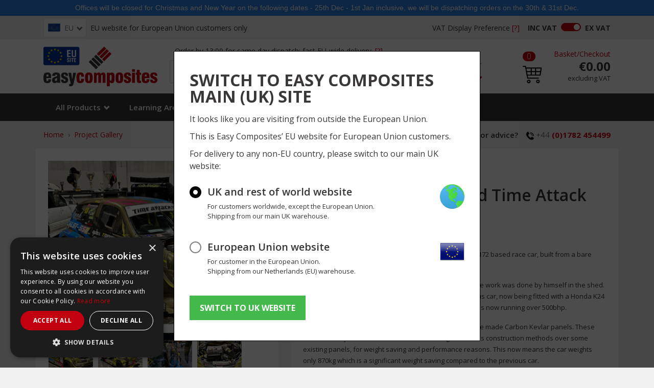

--- FILE ---
content_type: text/html; charset=utf-8
request_url: https://www.easycomposites.eu/carbon-kevlar-time-attack-car
body_size: 30063
content:
<!DOCTYPE html><html lang="en"><head><script><!-- Google Tag Manager -->
          (function(w,d,s,l,i){w[l]=w[l]||[];w[l].push({'gtm.start':          new Date().getTime(),event:'gtm.js'});var f=d.getElementsByTagName(s)[0],          j=d.createElement(s),dl=l!='dataLayer'?'&l='+l:'';j.async=true;j.src=          'https://www.googletagmanager.com/gtm.js?id='+i+dl;f.parentNode.insertBefore(j,f);          })(window,document,'script','dataLayer','GTM-KL2D6W7');          <!-- End Google Tag Manager --></script><link rel="stylesheet" type="text/css" href="/nprogress.css"><meta charSet="utf-8"><meta name="viewport" content="width=device-width, initial-scale=1"><meta http-equiv="Content-Language" content="en"><meta name="geo.region" content="EU"><meta name="geo.placename" content="European Union"><meta name="language" content="English"><link rel="shortcut icon" href="/favicon.png"><title>Carbon Kevlar Panelled Time Attack Race Car - Easy Composites Europe</title><meta name="keywords" content="carbon kevlar, clio 172, kevlar, carbon, light weight, time attack, race, motorsport"><meta name="description" content="Ilya saved weight on his race car making carbon kevlar panels by Resin Infusion."><script src="https://ajax.googleapis.com/ajax/libs/jquery/3.3.1/jquery.min.js"></script><script src="https://stackpath.bootstrapcdn.com/bootstrap/4.3.1/js/bootstrap.min.js"></script><link rel="stylesheet" type="text/css" charSet="UTF-8" href="https://cdnjs.cloudflare.com/ajax/libs/slick-carousel/1.6.0/slick.min.css"><link rel="stylesheet" type="text/css" href="https://cdnjs.cloudflare.com/ajax/libs/slick-carousel/1.6.0/slick-theme.min.css"><script async="" src="https://platform.twitter.com/widgets.js" charSet="utf-8"></script><link rel="preload" href="/_next/static/css/36e28d9a15bcb545b46e.css" as="style"><link rel="stylesheet" href="/_next/static/css/36e28d9a15bcb545b46e.css" data-n-g=""><noscript data-n-css="true"></noscript><link rel="preload" href="/_next/static/chunks/main-0b0c05e75d2c8c35d20a.js" as="script"><link rel="preload" href="/_next/static/chunks/webpack-bf0d0481a2d81b80c583.js" as="script"><link rel="preload" href="/_next/static/chunks/framework.0edde26539d24c5d3def.js" as="script"><link rel="preload" href="/_next/static/chunks/29107295.6022890a1b47845bcf2b.js" as="script"><link rel="preload" href="/_next/static/chunks/b637e9a5.5d44ea6c2460032f480b.js" as="script"><link rel="preload" href="/_next/static/chunks/b8a50d22.58ecdc6dd8aa49cb8749.js" as="script"><link rel="preload" href="/_next/static/chunks/cb1608f2.4ec99c2dc1f39ebeec4b.js" as="script"><link rel="preload" href="/_next/static/chunks/7d06f5e2.3a470984496a89a53e2e.js" as="script"><link rel="preload" href="/_next/static/chunks/874a944b7ba39d04587c100171b2601fc025d838.df1ec88b97eed935cfab.js" as="script"><link rel="preload" href="/_next/static/chunks/ed5a5e38b8fa3ad164901688d2948ac47bccb0da.3d705f7fca3be0f004ee.js" as="script"><link rel="preload" href="/_next/static/chunks/3d13620f335b5dbd8ac68ffa96842c606dff567a.6ab569150dee15f3c811.js" as="script"><link rel="preload" href="/_next/static/chunks/0e00f5a3ac79cd43187453d9ede17c087644da44.e30a5830e5a66e9ef2b0.js" as="script"><link rel="preload" href="/_next/static/chunks/7bf4dc1bb4e78efa411f01766ab58cf277e15a6f.a855e6a8f4912dd73320.js" as="script"><link rel="preload" href="/_next/static/chunks/b4edc635619391707c7c8d720b135ad6e28ac08e.caca995ad55f67db0948.js" as="script"><link rel="preload" href="/_next/static/chunks/1713613483927f7b168322387756e468b81288ec.bcc621a576d86c5f5c68.js" as="script"><link rel="preload" href="/_next/static/chunks/f7464c6b1d11e6ef5d20cf0fd17f4cfc4281ef1d.a913beeb2869cbad155c.js" as="script"><link rel="preload" href="/_next/static/chunks/a56fadae6fa437bc762887fb723ba309d8f8e5b1.a21cb4a329e3b2542aed.js" as="script"><link rel="preload" href="/_next/static/chunks/1d03191f67c5a2c560011b1c328dd88a15a9fb7e.745ded2238becedf543b.js" as="script"><link rel="preload" href="/_next/static/chunks/93670bd057fdd120578b3335a7645024f64cd862.e10a605cbcae8e17ac74.js" as="script"><link rel="preload" href="/_next/static/chunks/4dd13d8e1c9248e75fc9be1b7c10270d53d1fa33.b66e540cf25fcdc11f48.js" as="script"><link rel="preload" href="/_next/static/chunks/b3f396d360d4d94e93e68238cbd9dfe691df9c39.4ffc8338814d7f37e5a2.js" as="script"><link rel="preload" href="/_next/static/chunks/6c753f9f27e0968232e3cc6b563aa4ba8ca429c8.249e00cd963c217b6ffc.js" as="script"><link rel="preload" href="/_next/static/chunks/39da95aeeac0cbf5affe982194b9259db86d2193.271dc641945c87445a9a.js" as="script"><link rel="preload" href="/_next/static/chunks/8e9a4825c618f394500175edb4c540b4381890f7.9dac87c82c9d968403e9.js" as="script"><link rel="preload" href="/_next/static/chunks/6fa26d04aae10da9de1bdc03efa91e6d91962fa4.a6a543ae0814d19fc022.js" as="script"><link rel="preload" href="/_next/static/chunks/e6bb0796eb11fd95f7774cdd9abf98979021f0cd.2c8f35f804b982e89faa.js" as="script"><link rel="preload" href="/_next/static/chunks/pages/_app-cf46805d6c0e39bb1d49.js" as="script"><link rel="preload" href="/_next/static/chunks/c314b468dc5dcf1c1fe276f4e99280e23c046709.438b0ad63b9e9ebfa1f9.js" as="script"><link rel="preload" href="/_next/static/chunks/36b231f08957f01b1fefcb9200e1a38c3353f8f2.0bfaffa2d170581921b0.js" as="script"><link rel="preload" href="/_next/static/chunks/0dd782ae209fbf9e532270677603f8a8c1349b10.38e94fb3fede8744ecc9.js" as="script"><link rel="preload" href="/_next/static/chunks/6604060b96d394e3c932c4ddcd6168fcef6194ba.59f64d11ea1d6a2f6f86.js" as="script"><link rel="preload" href="/_next/static/chunks/pages/video-tutorial-8f367164b61d73af3ef2.js" as="script"><script type="application/json" id="weglot-data">{"allLanguageUrls":{"en":"https://www.easycomposites.eu/carbon-kevlar-time-attack-car","nl":"https://www.easycomposites.eu/nl/carbon-kevlar-time-attack-car"},"originalCanonicalUrl":"https://www.easycomposites.eu/carbon-kevlar-time-attack-car","originalPath":"/carbon-kevlar-time-attack-car","settings":{"auto_switch":false,"auto_switch_fallback":null,"category":8,"custom_settings":{"button_style":{"with_name":false,"full_name":false,"is_dropdown":false,"with_flags":false,"flag_type":"rectangle_mat"},"switchers":[],"translate_search":false,"loading_bar":true,"hide_switcher":false,"translate_images":false,"subdomain":false,"wait_transition":true,"dynamic":""},"deleted_at":null,"dynamics":[{"value":"body"}],"excluded_blocks":[{"value":"no_translate","description":"no_translate"},{"value":"propertyvalue","description":"propertyvalue"},{"value":"propertyunits","description":"propertyunits"}],"excluded_paths":[{"excluded_languages":[],"language_button_displayed":false,"type":"START_WITH","value":"/db/"},{"excluded_languages":[],"language_button_displayed":false,"type":"IS_EXACTLY","value":"/db/products"},{"excluded_languages":[],"language_button_displayed":false,"type":"IS_EXACTLY","value":"/db/contentitems"},{"excluded_languages":[],"language_button_displayed":false,"type":"IS_EXACTLY","value":"/db/categories"},{"excluded_languages":[],"language_button_displayed":false,"type":"IS_EXACTLY","value":"/db/product_facets"},{"excluded_languages":[],"language_button_displayed":false,"type":"IS_EXACTLY","value":"/db/contenttypes"},{"excluded_languages":[],"language_button_displayed":false,"type":"IS_EXACTLY","value":"/db/topics"},{"excluded_languages":[],"language_button_displayed":false,"type":"IS_EXACTLY","value":"/db/products/search"},{"excluded_languages":[],"language_button_displayed":false,"type":"IS_EXACTLY","value":"/db/contentitems/search/grouped"},{"excluded_languages":[],"language_button_displayed":false,"type":"START_WITH","value":"/api/"}],"external_enabled":false,"host":"www.easycomposites.eu","is_dns_set":true,"is_https":true,"language_from":"en","language_from_custom_flag":null,"language_from_custom_name":null,"languages":[{"connect_host_destination":null,"custom_code":null,"custom_flag":null,"custom_local_name":null,"custom_name":null,"enabled":true,"language_to":"nl"}],"media_enabled":true,"page_views_enabled":false,"technology_id":12,"technology_name":"Other","translation_engine":3,"url_type":"SUBDIRECTORY","versions":{"translation":1765976146,"slugTranslation":1763096799}},"translatedWordsList":[]}</script>
<script async="" src="https://cdn.weglot.com/weglot.min.js?api_key=wg_5b21757dbf7fb26b1a688550c4fd23a92" type="text/javascript"></script><link href="https://www.easycomposites.eu/carbon-kevlar-time-attack-car" hreflang="en" rel="alternate"><link href="https://www.easycomposites.eu/nl/carbon-kevlar-time-attack-car" hreflang="nl" rel="alternate"></head><body><script type="text/javascript">if (window.location.href.indexOf("#") != -1) {document.getElementsByTagName('body')[0].style.display = "none";var newScript = document.createElement("script");newScript.src = "/client-redirect-script?url=" + encodeURIComponent(window.location.href.replace(window.location.origin, ""));document.getElementsByTagName("head")[0].appendChild(newScript);}</script><noscript><!-- Google Tag Manager (noscript) --><noscript><iframe src="https://www.googletagmanager.com/ns.html?id=GTM-KL2D6W7" height="0" width="0" style="display:none;visibility:hidden"></iframe></noscript><!-- End Google Tag Manager (noscript) --></noscript><div id="__next"><div><div><noscript>You need to enable JavaScript to run this app.</noscript><div class="jsx-parser"><div><div class="emergencyheader red-bg">
Offices will be closed for Christmas and New Year on the following dates - 25th Dec - 1st Jan inclusive, we will be dispatching orders on the 30th &amp; 31st Dec.
</div></div></div><div><nav id="header" class="py-1 bg-white-xs max-height-200 navbar navbar-expand-lg navbar-light bg-light"><div class="d-flex d-lg-inline-block justify-content-between font-size-14 flex-nowrap container"><div class="d-flex justify-content-between align-items-center w-100 d-lg-none mb-2"><div><a href="/video-tutorial"><img src="/_next/static/images/logo-7858bcf49bc395f5194b89e5bbd14d60.png" alt="" class="logo img-fluid"></a></div></div><div class="d-flex flex-column w-100"><div class="d-flex align-items-center"><div class="d-flex align-items-center"><div class="site-selector-dropdown  d-none d-lg-block mr-2 dropdown nav-item"><button aria-haspopup="true" aria-expanded="false" type="button" class="site-selector-dropdown-toggle dropdown-toggle btn btn-outline-secondary"><img src="/images/flags-16x12/EU.png" alt="European Union" class="flag-icon"><span class="d-none d-lg-inline">EU</span></button></div><span class="justify-content-end d-none d-xl-block text-dark header-regionstring navbar-text">EU website for European Union customers only</span><span class="justify-content-end d-none d-lg-block d-xl-none text-dark header-regionstring navbar-text">European Union website</span></div><div class="ml-auto d-flex"><span class="d-none d-lg-block text-dark mr-1 navbar-text">VAT Display Preference</span><a href="/#" class="justify-content-center align-self-center d-none d-lg-inline text-primary mr-3">[?]</a><form class="d-flex align-items-center font-size-11 font-size-lg-14 line-height-xs-1"><span class="font-weight-bold mr-2">INC <br class="d-lg-none"> VAT</span><div class="custom-control custom-switch"><input type="checkbox" class="custom-control-input" id="vatSwitch" checked=""><label class="custom-control-label font-weight-bold" for="vatSwitch">EX <br class="d-lg-none"> VAT</label></div></form></div></div><div class="d-flex d-lg-none justify-content-end align-items-center mt-2"><div class="site-selector-dropdown mobile-dropdown  dropdown nav-item"><button aria-haspopup="true" aria-expanded="false" type="button" class="site-selector-dropdown-toggle dropdown-toggle btn btn-outline-secondary"><img src="/images/flags-16x12/EU.png" alt="European Union" class="flag-icon"><span>EU</span></button></div> <span class="ml-2">EU Website</span></div></div></div></nav></div><div class="d-none d-lg-block position-sticky top-0 z-index-10"><nav class="bg-dark-xs navbar navbar-expand-lg navbar-light bg-white"><div class="py-1 container"><a class="d-none d-lg-block" href="/"><img src="/_next/static/images/logo-7858bcf49bc395f5194b89e5bbd14d60.png" width="223px" alt=""></a><div class="w-100 no-gutters flex-row align-items-end pb-2 navbar-nav"><div class="col-md-6 ml-lg-3 ml-lg-4 ml-2 col-12"><div class="d-none d-lg-block"><form class="search-form"><p class="text-center font-size-xl-14 font-size-sm-12 mb-2 d-none d-lg-block">Order by 13:00 for same day dispatch; fast EU-wide delivery. <a href="/#" class=" d-none d-lg-inline text-primary mr-3">[?]</a></p><div class="input-group flex-nowrap position-relative"><div role="combobox" aria-haspopup="listbox" aria-owns="react-autowhatever-1" aria-expanded="false" class="react-autosuggest__container"><input type="text" value="" autoComplete="off" aria-autocomplete="list" aria-controls="react-autowhatever-1" class="form-control font-size-14" placeholder="Search..."><div id="react-autowhatever-1" role="listbox" class="react-autosuggest__suggestions-container"></div></div><div class="input-group-append bg-white"><div class="dropdown-search dropdown"><button aria-haspopup="true" aria-expanded="false" type="button" class="rounded-0 text-capitalize font-size-14 dropdown-toggle btn btn-outline-secondary">Everything</button></div></div><div class="input-group-append"><button type="submit" class="btn btn-primary d-none d-lg-flex align-items-center"><i class="fa fa-search font-size-17"></i></button></div></div></form></div></div><div class="mx-lg-auto px-2 col-md-auto"><span class="d-none d-lg-flex max-w-130-200"><a class="text-dark text-muted font-size-14" href="/login"><span>Login</span> / <span>Register</span></a></span><div class="d-none d-lg-block dropdown nav-item"><a aria-haspopup="true" aria-expanded="false" href="#" class="text-primary pt-1 px-0 pb-0 font-size-15 font-weight-semibold dropdown-toggle nav-link" role="button">My Account</a></div></div><div class="ml-2 d-none d-lg-inline col-md-auto"><div class="cart-dropdown dropdown-arrow dropdown nav-item"><a aria-haspopup="true" aria-expanded="false" href="#" class="py-0 dropdown-toggle nav-link" role="button"><img src="/_next/static/images/cart-92239b292fec0c665a42328188485f46.svg" height="34" class="d-block text-center mt-2" alt="Cart"></a></div></div><div class="ml-3 text-right d-none d-lg-block col-md-auto"><span class="text-primary font-size-14"><a href="/basket">Basket</a>/<a href="/checkout">Checkout</a></span><h3 class="font-size-24 font-weight-bold mb-0 no_translate"></h3><p class="mb-0">excluding VAT</p></div></div></div></nav></div><nav class="pt-2 pb-0 px-0 font-size-15 navbar navbar-expand-lg navbar-dark bg-dark"><div class="container"><div class="w-100 navbar-nav"><div class="d-flex d-lg-block flex-row justify-content-between align-items-center"><div class="menu-dropdown d-lg-none dropdown"><a aria-haspopup="true" aria-expanded="false" href="#" class="rounded-0 border-0 font-size-16 font-weight-semibold pb-3 px-3 dropdown-toggle nav-link" role="button">Menu</a></div><div class="search-dropdown d-lg-none dropdown"><a aria-haspopup="true" aria-expanded="false" href="#" class="rounded-0 border-0 font-size-16 font-weight-semibold pb-3 px-3 dropdown-toggle nav-link" role="button">Search <i class="fa fa-search"></i></a></div><div class="account d-lg-none dropdown"><a aria-haspopup="true" aria-expanded="false" href="#" class="px-3 dropdown-toggle nav-link" role="button"><img src="[data-uri]" height="26" alt=""></a></div><a class="d-lg-none pb-2 px-3 text-nowrap" href="/basket"><img src="/_next/static/images/cart-mobile-2e0da98793c26b6639d90bb6a6eb579a.svg" height="26" alt=""></a></div><div class="navbar-collapse collapse"><div class="HeaderNavbarHoverItem all-products-dropdown pr-lg-2 pr-xlg-3 nav-item dropdown"><a aria-haspopup="true" aria-expanded="false" id="header-nav-dropdown" href="#" class="dropdown-toggle nav-link" role="button">All Products</a></div><a class="px-lg-3 px-xlg-4 nav-link" href="/learning">Learning Area</a><a class="px-lg-3 px-xlg-4 nav-link" href="/project-gallery">Project Gallery</a><div class="HeaderNavbarHoverItem information-dropdown dropdown-arrow nav-item dropdown"><a aria-haspopup="true" aria-expanded="false" id="header-nav-dropdown" href="#" class="dropdown-toggle nav-link" role="button">Information</a></div><a class="px-lg-3 px-xlg-4 nav-link" href="/news">News</a></div></div></div></nav><div class="container"><div class="row"><div class="col-auto d-none d-lg-block"><nav aria-label="breadcrumb"><ol class="breadcrumb mb-0 font-size-14"><li class="breadcrumb-item"><a href="/">Home</a></li><li class="breadcrumb-item"><a href="/project-gallery">Project Gallery</a></li></ol></nav></div><div class="ml-auto text-right col-auto"><p class="py-3 mb-0 font-weight-semibold font-size-15 d-none d-lg-block">Need any help or advice?<img src="[data-uri]" height="16" class="ml-3 mr-1 vertical-align-middle" alt=""><span class="font-weight-light">+44</span> <a class="font-weight-bold" href="tel:+441782454499">(0)1782 454499</a></p></div></div><div class="row"><div class="col-12 px-3 px-md-4 bg-white pt-3 d-lg-none"><div class="product-gallery-class"><span class="bg-dark text-white px-2 py-1 mb-3 pictures-count">8<!-- --> pictures<svg aria-hidden="true" focusable="false" data-prefix="fas" data-icon="chevron-right" class="svg-inline--fa fa-chevron-right fa-w-10 ml-2" role="img" xmlns="http://www.w3.org/2000/svg" viewBox="0 0 320 512"><path fill="currentColor" d="M285.476 272.971L91.132 467.314c-9.373 9.373-24.569 9.373-33.941 0l-22.667-22.667c-9.357-9.357-9.375-24.522-.04-33.901L188.505 256 34.484 101.255c-9.335-9.379-9.317-24.544.04-33.901l22.667-22.667c9.373-9.373 24.569-9.373 33.941 0L285.475 239.03c9.373 9.372 9.373 24.568.001 33.941z"></path></svg></span><div class="tns-container undefined"><div class="slick-slider slick-initialized" dir="ltr"><button type="button" data-role="none" class="slick-arrow slick-prev slick-disabled" style="display:block"> <!-- -->Previous</button><div class="slick-list"><div class="slick-track" style="width:800%;left:0%"><div data-index="0" class="slick-slide slick-active slick-current" tabindex="-1" aria-hidden="false" style="outline:none;width:12.5%"><div><a class="product-img-lightbox-mob d-block" data-type="image" data-gallery="gallery" data-toggle="lightbox" href="https://media.easycomposites.eu/contentimages/extralarge/carbon-kevlar-time-attack-car.jpg" tabindex="-1" style="width:100%;display:inline-block"><img class="w-100 object-fit-lg-cover object-fit-none mx-auto" height="300" src="https://media.easycomposites.eu/contentimages/large/carbon-kevlar-time-attack-car.jpg" alt="Carbon Kevlar Panelled Time Attack Race Car"></a></div></div><div data-index="1" class="slick-slide" tabindex="-1" aria-hidden="true" style="outline:none;width:12.5%"><div><a class="product-img-lightbox-mob d-block" data-type="image" data-gallery="gallery" data-toggle="lightbox" href="https://media.easycomposites.eu/contentimages/extralarge/carbon-kevlar-time-attack-car-rear-view.jpg" tabindex="-1" style="width:100%;display:inline-block"><img class="w-100 object-fit-lg-cover object-fit-none mx-auto" height="300" src="https://media.easycomposites.eu/contentimages/large/carbon-kevlar-time-attack-car-rear-view.jpg" alt="Carbon Kevlar Panelled Time Attack Race Car Rear View"></a></div></div><div data-index="2" class="slick-slide" tabindex="-1" aria-hidden="true" style="outline:none;width:12.5%"><div><a class="product-img-lightbox-mob d-block" data-type="image" data-gallery="gallery" data-toggle="lightbox" href="https://media.easycomposites.eu/contentimages/extralarge/carbon-kevlar-time-attack-car-close-up.jpg" tabindex="-1" style="width:100%;display:inline-block"><img class="w-100 object-fit-lg-cover object-fit-none mx-auto" height="300" src="https://media.easycomposites.eu/contentimages/large/carbon-kevlar-time-attack-car-close-up.jpg" alt="Carbon Kevlar Panelled Time Attack Race Car Close Up"></a></div></div><div data-index="3" class="slick-slide" tabindex="-1" aria-hidden="true" style="outline:none;width:12.5%"><div><a class="product-img-lightbox-mob d-block" data-type="image" data-gallery="gallery" data-toggle="lightbox" href="https://media.easycomposites.eu/contentimages/extralarge/carbon-kevlar-time-attack-car-bonnet.jpg" tabindex="-1" style="width:100%;display:inline-block"><img class="w-100 object-fit-lg-cover object-fit-none mx-auto" height="300" src="https://media.easycomposites.eu/contentimages/large/carbon-kevlar-time-attack-car-bonnet.jpg" alt="Carbon Kevlar Panelled Time Attack Race Car Bonnet View"></a></div></div><div data-index="4" class="slick-slide" tabindex="-1" aria-hidden="true" style="outline:none;width:12.5%"><div><a class="product-img-lightbox-mob d-block" data-type="image" data-gallery="gallery" data-toggle="lightbox" href="https://media.easycomposites.eu/contentimages/extralarge/carbon-kevlar-time-attack-car-rear-close-up.jpg" tabindex="-1" style="width:100%;display:inline-block"><img class="w-100 object-fit-lg-cover object-fit-none mx-auto" height="300" src="https://media.easycomposites.eu/contentimages/large/carbon-kevlar-time-attack-car-rear-close-up.jpg" alt="Carbon Kevlar Panelled Time Attack Race Car Rear Close Up"></a></div></div><div data-index="5" class="slick-slide" tabindex="-1" aria-hidden="true" style="outline:none;width:12.5%"><div><a class="product-img-lightbox-mob d-block" data-type="image" data-gallery="gallery" data-toggle="lightbox" href="https://media.easycomposites.eu/contentimages/extralarge/carbon-kevlar-time-attack-car-front-view.jpg" tabindex="-1" style="width:100%;display:inline-block"><img class="w-100 object-fit-lg-cover object-fit-none mx-auto" height="300" src="https://media.easycomposites.eu/contentimages/large/carbon-kevlar-time-attack-car-front-view.jpg" alt="Carbon Kevlar Panelled Time Attack Race Car Front View"></a></div></div><div data-index="6" class="slick-slide" tabindex="-1" aria-hidden="true" style="outline:none;width:12.5%"><div><a class="product-img-lightbox-mob d-block" data-type="image" data-gallery="gallery" data-toggle="lightbox" href="https://media.easycomposites.eu/contentimages/extralarge/carbon-kevlar-time-attack-car-finished.jpg" tabindex="-1" style="width:100%;display:inline-block"><img class="w-100 object-fit-lg-cover object-fit-none mx-auto" height="300" src="https://media.easycomposites.eu/contentimages/large/carbon-kevlar-time-attack-car-finished.jpg" alt="Carbon Kevlar Panelled Time Attack Race Car Angled View"></a></div></div><div data-index="7" class="slick-slide" tabindex="-1" aria-hidden="true" style="outline:none;width:12.5%"><div><a class="product-img-lightbox-mob d-block" data-type="image" data-gallery="gallery" data-toggle="lightbox" href="https://media.easycomposites.eu/contentimages/extralarge/carbon-kevlar-time-attack-car-image.jpg" tabindex="-1" style="width:100%;display:inline-block"><img class="w-100 object-fit-lg-cover object-fit-none mx-auto" height="300" src="https://media.easycomposites.eu/contentimages/large/carbon-kevlar-time-attack-car-image.jpg" alt="Carbon Kevlar Panelled Time Attack Race Car"></a></div></div></div></div><button type="button" data-role="none" class="slick-arrow slick-next" style="display:block"> <!-- -->Next</button></div></div></div><div class="d-flex align-items-center justify-content-between my-2"><span class="px-2 py-1 bg-primary text-white">CUSTOMER GALLERY</span></div></div><div class=" d-none d-lg-block p-0 mr-4 col-lg-5 col-12"><div class="rounded bg-white px-lg-4 px-3 pt-lg-4 py-3 font-weight-semibold text-dark d-flex d-lg-block product-gallery-class-desc mb-3 mb-lg-4"><img src="https://media.easycomposites.eu/contentimages/large/carbon-kevlar-time-attack-car.jpg" width="400" height="400" class="mb-lg-3 mr-3 mr-lg-0 h-100 w-100 col-6 col-lg-auto p-0 object-fit-cover cursor-pointer" alt="Carbon Kevlar Panelled Time Attack Race Car"><div class="d-none"><a class="product-img-lightbox" href="https://media.easycomposites.eu/contentimages/extralarge/carbon-kevlar-time-attack-car.jpg" data-type="image" data-glightbox="title:Carbon Kevlar Panelled Time Attack Race Car; description: "></a><a class="product-img-lightbox" href="https://media.easycomposites.eu/contentimages/extralarge/carbon-kevlar-time-attack-car-rear-view.jpg" data-type="image" data-glightbox="title:Carbon Kevlar Panelled Time Attack Race Car Rear View; description: "></a><a class="product-img-lightbox" href="https://media.easycomposites.eu/contentimages/extralarge/carbon-kevlar-time-attack-car-close-up.jpg" data-type="image" data-glightbox="title:Carbon Kevlar Panelled Time Attack Race Car Close Up; description: "></a><a class="product-img-lightbox" href="https://media.easycomposites.eu/contentimages/extralarge/carbon-kevlar-time-attack-car-bonnet.jpg" data-type="image" data-glightbox="title:Carbon Kevlar Panelled Time Attack Race Car Bonnet View; description: "></a><a class="product-img-lightbox" href="https://media.easycomposites.eu/contentimages/extralarge/carbon-kevlar-time-attack-car-rear-close-up.jpg" data-type="image" data-glightbox="title:Carbon Kevlar Panelled Time Attack Race Car Rear Close Up; description: "></a><a class="product-img-lightbox" href="https://media.easycomposites.eu/contentimages/extralarge/carbon-kevlar-time-attack-car-front-view.jpg" data-type="image" data-glightbox="title:Carbon Kevlar Panelled Time Attack Race Car Front View; description: "></a><a class="product-img-lightbox" href="https://media.easycomposites.eu/contentimages/extralarge/carbon-kevlar-time-attack-car-finished.jpg" data-type="image" data-glightbox="title:Carbon Kevlar Panelled Time Attack Race Car Angled View; description: "></a><a class="product-img-lightbox" href="https://media.easycomposites.eu/contentimages/extralarge/carbon-kevlar-time-attack-car-image.jpg" data-type="image" data-glightbox="title:Carbon Kevlar Panelled Time Attack Race Car; description: "></a></div><ul class="list-unstyled list-inline"><li class="list-inline-item mb-2"><button class="btn btn-link p-0" data-type="image"><img width="87" height="87" class="object-fit-cover" src="https://media.easycomposites.eu/contentimages/thumbnail/carbon-kevlar-time-attack-car.jpg" alt="Carbon Kevlar Panelled Time Attack Race Car Thumbnail"></button></li><li class="list-inline-item mb-2"><button class="btn btn-link p-0" data-type="image"><img width="87" height="87" class="object-fit-cover" src="https://media.easycomposites.eu/contentimages/thumbnail/carbon-kevlar-time-attack-car-rear-view.jpg" alt="Carbon Kevlar Panelled Time Attack Race Car Rear View Thumbnail"></button></li><li class="list-inline-item mb-2"><button class="btn btn-link p-0" data-type="image"><img width="87" height="87" class="object-fit-cover" src="https://media.easycomposites.eu/contentimages/thumbnail/carbon-kevlar-time-attack-car-close-up.jpg" alt="Carbon Kevlar Panelled Time Attack Race Car Close Up Thumbnail"></button></li><li class="list-inline-item mb-2"><button class="btn btn-link p-0" data-type="image"><img width="87" height="87" class="object-fit-cover" src="https://media.easycomposites.eu/contentimages/thumbnail/carbon-kevlar-time-attack-car-bonnet.jpg" alt="Carbon Kevlar Panelled Time Attack Race Car Bonnet View Thumbnail"></button></li><li class="list-inline-item mb-2"><button class="btn btn-link p-0" data-type="image"><img width="87" height="87" class="object-fit-cover" src="https://media.easycomposites.eu/contentimages/thumbnail/carbon-kevlar-time-attack-car-rear-close-up.jpg" alt="Carbon Kevlar Panelled Time Attack Race Car Rear Close Up Thumbnail"></button></li><li class="list-inline-item mb-2"><button class="btn btn-link p-0" data-type="image"><img width="87" height="87" class="object-fit-cover" src="https://media.easycomposites.eu/contentimages/thumbnail/carbon-kevlar-time-attack-car-front-view.jpg" alt="Carbon Kevlar Panelled Time Attack Race Car Front View Thumbnail"></button></li><li class="list-inline-item mb-2"><button class="btn btn-link p-0" data-type="image"><img width="87" height="87" class="object-fit-cover" src="https://media.easycomposites.eu/contentimages/thumbnail/carbon-kevlar-time-attack-car-finished.jpg" alt="Carbon Kevlar Panelled Time Attack Race Car Angled View Thumbnail"></button></li><li class="list-inline-item mb-2"><button class="btn btn-link p-0" data-type="image"><img width="87" height="87" class="object-fit-cover" src="https://media.easycomposites.eu/contentimages/thumbnail/carbon-kevlar-time-attack-car-image.jpg" alt="Carbon Kevlar Panelled Time Attack Race Car Thumbnail"></button></li></ul></div><div class=" bg-white rounded p-lg-4"><h4 class="d-none d-lg-block">PRODUCTS USED IN THIS PROJECT</h4><p>Although not necessarily an exhaustive list, the following tools and materials, supplied by Easy Composites, were used in this project.</p><p>The quantity shown below is the approximate amount used in the project rounded up to the nearest available kit size or quantity.</p><div><h6 class="font-weight-bold mt-5 mb-3">RESIN &amp; PIGMENTS</h6><div><div class="d-flex media"><img width="58" class="mr-3" src="https://media.easycomposites.eu/products/thumbnail/Fusion-fix-gp2-spray-adhesive.png" alt="FUSIONFIX™ GP2 General Purpose Composites Spray Adhesive 500ml Thumbnail"><div class="media-body"><div class="row"><div class="d-flex flex-column line-height-1-7 col"><a class="text-link no_translate" href="/fusionfix-gp2-composites-spray-adhesive">FF-GP2</a><span>FUSIONFIX™ GP2 General Purpose Composites Spray Adhesive 500ml</span><span><span class="font-weight-bold"><span>€17.40</span></span> /<!-- -->each</span></div><div class="px-0 line-height-1-8 pt-2 col-2"><div class="custom-control custom-checkbox"><input type="checkbox" id="Used_desktop_2015_ChkMulti" class="custom-control-input"><label title="" for="Used_desktop_2015_ChkMulti" class="custom-control-label"></label></div></div></div></div></div><hr></div><div><div class="d-flex media"><img width="58" class="mr-3" src="https://media.easycomposites.eu/products/thumbnail/EP-L2-5-EL2-Epoxy-Laminating-Resin-5kg-Fast.jpg" alt="EL2 Epoxy Laminating Resin FAST/SLOW 5kg Kit Thumbnail"><div class="media-body"><div class="row"><div class="d-flex flex-column line-height-1-7 col"><a class="text-link no_translate" href="/el2-epoxy-laminating-resin">EP-L2-FS-5</a><span>EL2 Epoxy Laminating Resin FAST/SLOW 5kg Kit</span><span><span class="font-weight-bold"><span>€93.35</span></span> /<!-- -->kit</span></div><div class="px-0 line-height-1-8 pt-2 col-2"><div class="custom-control custom-checkbox"><input type="checkbox" id="Used_desktop_2014_ChkMulti" class="custom-control-input"><label title="" for="Used_desktop_2014_ChkMulti" class="custom-control-label"></label></div></div></div></div></div><hr></div><div><div class="d-flex media"><img width="58" class="mr-3" src="https://media.easycomposites.eu/products/thumbnail/EP-IN2-F-5-IN2-Epoxy-Infusion-Resin-5kg-FAST.jpg" alt="IN2 Epoxy Infusion Resin FAST/SLOW 5kg Kit Thumbnail"><div class="media-body"><div class="row"><div class="d-flex flex-column line-height-1-7 col"><a class="text-link no_translate" href="/in2-epoxy-infusion-resin">EP-IN2-FS-5</a><span>IN2 Epoxy Infusion Resin FAST/SLOW 5kg Kit</span><span><span class="font-weight-bold"><span>€96.10</span></span> /<!-- -->kit</span></div><div class="px-0 line-height-1-8 pt-2 col-2"><div class="custom-control custom-checkbox"><input type="checkbox" id="Used_desktop_2013_ChkMulti" class="custom-control-input"><label title="" for="Used_desktop_2013_ChkMulti" class="custom-control-label"></label></div></div></div></div></div><hr></div><div class="d-flex justify-content-between align-items-center"><span class="font-weight-semibold font-size-xlg-18 font-size-16">Total <span>€0.00</span></span><button disabled="" type="button" class="font-weight-bold font-size-14 btn btn-primary">ADD SELECTED</button></div></div></div></div><div class="p-0  col"><div class="p-3 p-md-4 bg-white rounded rounded-down-sm-0 mb-3 mb-lg-4"><h2 class="d-none d-lg-block"><span class="font-weight-semibold rounded-0 px-3 py-2 mb-2 badge badge-primary">CUSTOMER GALLERY</span></h2><h1 class="font-weight-semibold content-item">Carbon Kevlar Panelled Time Attack Race Car</h1><div class="border-0 mt-4 card"><div class="px-0 py-4 content-item card-body"><span class="line-height-1-7"><span><p>Ilya of RuskiWeldFab has now completed his second clio 172 based race car, built from a bare shell over a period of 5 months</p>

<p>Competing in Time Attack in Club Pro 2WD class. 99% of the work was done by himself in the shed. The car has a significant power upgrade from the previous car, now being fitted with a Honda K24 turbo charged engine and a sequential gearbox. 
 The car is now running over 500bhp.</p>

<p>Most of the original panels have been replaced with home made Carbon Kevlar panels. These were made by Resin Infusion and also skinning/mouldless construction methods over some existing panels, for weight saving and performance reasons. This now means the car weights only 870kg which is a significant weight saving compared to the previous car. </p>

<p>All the exterior panels are now made in light weight carbon/Kevlar composite as well as the splitter, rear diffuser, air intake, fuel tank enclosure and flat under floor. </p></span></span></div></div><hr class="d-none d-lg-block"></div><div class="d-none d-lg-block"><div class="p-0 p-lg-4 bg-white rounded rounded-down-sm-0 mb-3 mb-lg-4"><h4 class="font-weight-semibold mb-3 d-none d-lg-block">ABOUT <!-- -->ILYA AKA RUSKIWELDFAB</h4><div><img class="mb-3 " src="https://media.easycomposites.eu/contentimages/thumbnail/ruskiweldfablogo.jpg" alt="ilya aka RuskiWeldFab"></div><div class="clearfix"><p>RuskiWeldFab is the home of the fastest self-build Renault Clio 172 Race Car. Ilya does the vast majority of the work himself and has a mantra of &#39;built not bought&#39; in his approach to modifying his race car. </p>

<p>RuskiWeldFab has his own YouTube Channel where he features videos on his fabrication work on this car and other projects as well as other topics. </p></div><hr><h5 class="font-weight-bold pt-3">CONTACT INFORMATION</h5><div class="row"><div class="col-lg-5 col-12"><div></div></div><div class="col-lg-7 col-12"><div><table><tr><th>Facebook</th><td><a href="https://www.facebook.com/Ruskiweldfab">www.facebook.com/Ruskiweldfab</a></td>
<table><tr><th>YouTube</th><td><a href="https://www.youtube.com/ruskiweldfab ">RuskiWeldFab</a></td></tr></table></tr></table></div></div></div></div></div><div class="d-lg-none mb-3 accordion"><div class="border-0 p-3 px-md-4 bg-white rounded rounded-sm-0 mb-3 card"><div class="bg-transparent mb-0 p-0 border-0 card-header"><button type="button" class="btn btn-link d-flex justify-content-between align-items-center px-0 text-dark text-capitalize d-flex align-items-center p-0 text-dark text-capitalize w-100 font-size-15 font-weight-bold mb-0">PRODUCTS USED IN THIS PROJECT<svg aria-hidden="true" focusable="false" data-prefix="fas" data-icon="angle-down" class="svg-inline--fa fa-angle-down fa-w-10 transition font-size-18 " role="img" xmlns="http://www.w3.org/2000/svg" viewBox="0 0 320 512"><path fill="currentColor" d="M143 352.3L7 216.3c-9.4-9.4-9.4-24.6 0-33.9l22.6-22.6c9.4-9.4 24.6-9.4 33.9 0l96.4 96.4 96.4-96.4c9.4-9.4 24.6-9.4 33.9 0l22.6 22.6c9.4 9.4 9.4 24.6 0 33.9l-136 136c-9.2 9.4-24.4 9.4-33.8 0z"></path></svg></button></div><div class="collapse show"><div class="pb-1 pt-3 px-0 card-body"><div class=" bg-white rounded p-lg-4"><h4 class="d-none d-lg-block">PRODUCTS USED IN THIS PROJECT</h4><p>Although not necessarily an exhaustive list, the following tools and materials, supplied by Easy Composites, were used in this project.</p><p>The quantity shown below is the approximate amount used in the project rounded up to the nearest available kit size or quantity.</p><div><h6 class="font-weight-bold mt-5 mb-3">RESIN &amp; PIGMENTS</h6><div><div class="d-flex media"><img width="58" class="mr-3" src="https://media.easycomposites.eu/products/thumbnail/Fusion-fix-gp2-spray-adhesive.png" alt="FUSIONFIX™ GP2 General Purpose Composites Spray Adhesive 500ml Thumbnail"><div class="media-body"><div class="row"><div class="d-flex flex-column line-height-1-7 col"><a class="text-link no_translate" href="/fusionfix-gp2-composites-spray-adhesive">FF-GP2</a><span>FUSIONFIX™ GP2 General Purpose Composites Spray Adhesive 500ml</span><span><span class="font-weight-bold"><span>€17.40</span></span> /<!-- -->each</span></div><div class="px-0 line-height-1-8 pt-2 col-2"><div class="custom-control custom-checkbox"><input type="checkbox" id="Used_mobile_2015_ChkMulti" class="custom-control-input"><label title="" for="Used_mobile_2015_ChkMulti" class="custom-control-label"></label></div></div></div></div></div><hr></div><div><div class="d-flex media"><img width="58" class="mr-3" src="https://media.easycomposites.eu/products/thumbnail/EP-L2-5-EL2-Epoxy-Laminating-Resin-5kg-Fast.jpg" alt="EL2 Epoxy Laminating Resin FAST/SLOW 5kg Kit Thumbnail"><div class="media-body"><div class="row"><div class="d-flex flex-column line-height-1-7 col"><a class="text-link no_translate" href="/el2-epoxy-laminating-resin">EP-L2-FS-5</a><span>EL2 Epoxy Laminating Resin FAST/SLOW 5kg Kit</span><span><span class="font-weight-bold"><span>€93.35</span></span> /<!-- -->kit</span></div><div class="px-0 line-height-1-8 pt-2 col-2"><div class="custom-control custom-checkbox"><input type="checkbox" id="Used_mobile_2014_ChkMulti" class="custom-control-input"><label title="" for="Used_mobile_2014_ChkMulti" class="custom-control-label"></label></div></div></div></div></div><hr></div><div><div class="d-flex media"><img width="58" class="mr-3" src="https://media.easycomposites.eu/products/thumbnail/EP-IN2-F-5-IN2-Epoxy-Infusion-Resin-5kg-FAST.jpg" alt="IN2 Epoxy Infusion Resin FAST/SLOW 5kg Kit Thumbnail"><div class="media-body"><div class="row"><div class="d-flex flex-column line-height-1-7 col"><a class="text-link no_translate" href="/in2-epoxy-infusion-resin">EP-IN2-FS-5</a><span>IN2 Epoxy Infusion Resin FAST/SLOW 5kg Kit</span><span><span class="font-weight-bold"><span>€96.10</span></span> /<!-- -->kit</span></div><div class="px-0 line-height-1-8 pt-2 col-2"><div class="custom-control custom-checkbox"><input type="checkbox" id="Used_mobile_2013_ChkMulti" class="custom-control-input"><label title="" for="Used_mobile_2013_ChkMulti" class="custom-control-label"></label></div></div></div></div></div><hr></div><div class="d-flex justify-content-between align-items-center"><span class="font-weight-semibold font-size-xlg-18 font-size-16">Total <span>€0.00</span></span><button disabled="" type="button" class="font-weight-bold font-size-14 btn btn-primary">ADD SELECTED</button></div></div></div></div></div></div><div class="border-0 p-3 px-md-4 bg-white rounded rounded-sm-0 mb-3 card"><div class="bg-transparent mb-0 p-0 border-0 card-header"><button type="button" class="btn btn-link d-flex justify-content-between align-items-center px-0 text-dark text-capitalize d-flex align-items-center p-0 text-dark text-capitalize w-100 font-size-15 font-weight-bold mb-0">ABOUT <!-- -->ILYA AKA RUSKIWELDFAB<svg aria-hidden="true" focusable="false" data-prefix="fas" data-icon="angle-down" class="svg-inline--fa fa-angle-down fa-w-10 transition font-size-18 " role="img" xmlns="http://www.w3.org/2000/svg" viewBox="0 0 320 512"><path fill="currentColor" d="M143 352.3L7 216.3c-9.4-9.4-9.4-24.6 0-33.9l22.6-22.6c9.4-9.4 24.6-9.4 33.9 0l96.4 96.4 96.4-96.4c9.4-9.4 24.6-9.4 33.9 0l22.6 22.6c9.4 9.4 9.4 24.6 0 33.9l-136 136c-9.2 9.4-24.4 9.4-33.8 0z"></path></svg></button></div><div class="collapse"><div class="pb-1 pt-3 px-0 card-body"><div class=""><div class="p-0 p-lg-4 bg-white rounded rounded-down-sm-0 mb-3 mb-lg-4"><h4 class="font-weight-semibold mb-3 d-none d-lg-block">ABOUT <!-- -->ILYA AKA RUSKIWELDFAB</h4><div><img class="mb-3 " src="https://media.easycomposites.eu/contentimages/thumbnail/ruskiweldfablogo.jpg" alt="ilya aka RuskiWeldFab"></div><div class="clearfix"><p>RuskiWeldFab is the home of the fastest self-build Renault Clio 172 Race Car. Ilya does the vast majority of the work himself and has a mantra of &#39;built not bought&#39; in his approach to modifying his race car. </p>

<p>RuskiWeldFab has his own YouTube Channel where he features videos on his fabrication work on this car and other projects as well as other topics. </p></div><hr><h5 class="font-weight-bold pt-3">CONTACT INFORMATION</h5><div class="row"><div class="col-lg-5 col-12"><div></div></div><div class="col-lg-7 col-12"><div><table><tr><th>Facebook</th><td><a href="https://www.facebook.com/Ruskiweldfab">www.facebook.com/Ruskiweldfab</a></td>
<table><tr><th>YouTube</th><td><a href="https://www.youtube.com/ruskiweldfab ">RuskiWeldFab</a></td></tr></table></tr></table></div></div></div></div></div></div></div></div></div></div></div></div><div class="jsx-parser"><div><div>
   <footer class="footer bg-dark text-white mt-md-5 pb-2">
      <div class="container">
         <div class="pt-5 pb-3 text-center text-sm-left row">
            <div class="col-lg-4 col-sm-7 col-12 col">
               <h4 class="mb-2 font-size-16">Easy Composites <span class="text-primary">Insider</span></h4>
               <div class="mb-3">
                  <p>Subscribers to our ‘insider’ newsletter get <strong class="text-white">exclusive savings</strong> on selected products and <b class="text-white">early access</b> to FREE training content.</p>
               </div>
               <form class=""><div class="mb-3 pr-3 input-group"><input type="email" required="" placeholder="Your email address" value="" class="rounded-2 form-control"><div class="input-group-append"><button type="submit" class="ml-2 ml-md-3 rounded-2 btn btn-primary font-size-14 font-weight-bold">Get Access</button></div></div></form>
               <p class="font-size-12 mb-4">The exclusive offers are REAL. You can unsubscribe at any time.<br class="d-none d-xlg-block">We never send spam or share your details.</p>
               <h4 class="mb-1 font-size-16">TRADE COUNTER AND DEMO ROOM</h4>
               <p>Order and collect any products from our trade counter. See and test specialist products in our on-site demo room.</p>
            </div>
            <div class="col-lg col-sm-5 col-12 ml-lg-5">
               <div>
                  <h4 class="mb-1 font-size-16">OPENING HOURS</h4>
                  <p class="mb-4">Office: Mon-Fri 08:00 - 17:30 (UK time)</p>
                  <p class="mb-4">EU Warehouse: Mon-Fri 08:00 - 16:00 (CET/CEST)</p>
               </div>
               <div>
                  <h4 class="mb-1 font-size-16">GET IN TOUCH</h4>
                  <ul class="mb-4">
                     <li><a href="/contact-us">Contact Us</a></li>
                     <li><a href="/find-us">How to Find Us (Map)</a></li>
                  </ul>
               </div>
               <div>
                  <h4 class="mb-1 font-size-16">GET TO KNOW US</h4>
                  <ul class="mb-4">
                     <li><a href="/about-us">About Easy Composites</a></li>
                  </ul>
               </div>
            </div>
            <div class="col-lg col-sm-7 col-12">
               <div>
                  <h4 class="mb-1 font-size-16">BUYING FROM US</h4>
                  <ul class="mb-4">
<li><a href="/buying-from-easy-composites-eu">Buying from Easy Composites EU B.V.</a></li>
<li><a href="/delivery-information">Delivery Information</a></li>
<li><a href="/terms">Terms &amp; Conditions of Sale</a></li>
<li><a href="/returns">Returns &amp; Refunds Policy</a></li>
<li><a href="/export-controlled-products">Export Controlled Products</a></li>
<li><a href="/schools-and-universities">Schools and Universities</a></li>
<li><a href="/formula-student-sponsorship">Formula Student Sponsorship</a></li>
<li><a href="/price-promise">Our Price Promise</a></li>
<li><a href="/privacy">Privacy &amp; Cookies Policy</a></li>
<li><button class="csconsentlink">Change Cookie Settings</button></li>
                  </ul>
               </div>
            </div>
            <div class="col-12 col-sm-5 col-lg">
               <h4 class="font-size-16">Community</h4>
               <ul class="mb-4">
                  <li><a href="https://www.youtube.com/user/easycompositestv">YouTube Channel</a></li>
                  <li><a href="https://www.facebook.com/easycomposites">Facebook Page</a></li>
                  <li><a href="https://twitter.com/EasyComposites">Twitter Page</a></li>
                  <li><a href="https://www.instagram.com/easycomposites">Instagram</a></li>
                  <li><a href="http://www.talkcomposites.com/">Talk Composites Forum</a></li>
               </ul>
               <h4 class="font-size-16">Associated sites</h4>
               <ul class="mb-4 pb-2">
                 <li><a href="https://www.easycomposites.co.uk/">Easy Composites UK</a></li>
                 <li><a href="https://www.easycomposites.us/">Easy Composites US</a></li>
                  <li><a href="https://www.glasscastresin.com/">GlassCast Resin</a></li>
               </ul>
               <a href="/sitemap">Sitemap</a>
            </div>
         </div>
      </div>
   </footer>
   <section>
      <div class="container">
         <div class="row">
            <div class="mt-4 d-lg-flex justify-content-center pt-3 col">
               <div class="mr-lg-3">
                  <h4 class="text-dark text-center font-size-14"><strong>100% SECURE</strong></h4>
                  <ul class="list-inline d-flex justify-content-center mt-2">
<img alt="Secured by Digicert" src="https://media.easycomposites.eu/images/digicert.gif" height="40" class="mb-2 mb-lg-0">
<img alt="Payment processing by Adyen" src="https://media.easycomposites.eu/images/adyen.gif" height="40" class="ml-1 mb-2 mb-lg-0">
               </ul>
               </div>
               <div class="ml-lg-3 d-lg-block d-flex flex-column align-items-center">
                  <h4 class="text-dark text-center font-size-14"><strong>PAYMENT METHODS</strong></h4>
                  <ul class="list-md-inline text-center mt-2 pl-0">
<img alt="Mastercard logo" src="https://media.easycomposites.eu/images/mastercard.gif" height="40" class="mb-2 mb-lg-0">
<img alt="Visa logo" src="https://media.easycomposites.eu/images/visa.gif" height="40" class="mb-2 mb-lg-0">
<img alt="Maestro logo" src="https://media.easycomposites.eu/images/maestro.gif" height="40" class="mb-2 mb-lg-0">
<img alt="Ideal logo" src="https://media.easycomposites.eu/images/ideal.gif" height="40" class="mb-2 mb-lg-0">
<img alt="Carte Bancaire logo" src="https://media.easycomposites.eu/images/carte-bancaire.gif" height="40" class="mb-2 mb-lg-0">
<img alt="Giropay logo" src="https://media.easycomposites.eu/images/giropay.gif" height="40" class="mb-2 mb-lg-0">
<img alt="Bancontact logo" src="https://media.easycomposites.eu/images/bancontact.gif" height="40" class="mb-2 mb-lg-0">
<img alt="PayPal logo" src="https://media.easycomposites.eu/images/paypal.gif" height="40" class="mb-2 mb-lg-0">
<img alt="Bank transfer logo" src="https://media.easycomposites.eu/images/bank-transfer.gif" height="40" class="mb-2 mb-lg-0">
		</ul>
               </div>
            </div>
         </div>
         <div class="row">
            <div class="col">
               <p class="mt-4 font-size-13 text-dark text-center pb-5">Easy Composites EU B.V., registered in the Netherlands 73601195. All content copyright (C) Easy Composites Ltd, 2025. All rights reserved.</p>
            </div>
         </div>
      </div>
   </section>
</div></div></div><link rel="stylesheet" href="https://stackpath.bootstrapcdn.com/font-awesome/4.7.0/css/font-awesome.min.css"><link href="https://fonts.googleapis.com/css?family=Open+Sans:300,400,600,700&amp;display=swap" rel="stylesheet"></div></div></div><script id="__NEXT_DATA__" type="application/json">{"props":{"isServer":true,"initialState":{"page":{},"topMenu":{"1340":[{"_id":"612ff8d02fb2a0186bfde5fa","id":"1341","Name":"ECEU All Products","Page":"","ParentCategory":{"value":"1340"},"PageTitle":"","URL":"/products","Title":"All Products","Summary":"","ShowInTopMenu":true,"ShowInLeftMenu":false,"ShowOnHomePage":false,"ShowInFooter":false,"DisplayOrder":0,"ShowAsGroupingOnly":false,"_created":"Thu, 01 Jan 1970 00:00:00 GMT","_updated":"Thu, 01 Jan 1970 00:00:00 GMT","_etag":"b420986256631bc88f8649351f365f44cbfb46b5","_links":{"self":{"title":"Categorie","href":"categories/1341"}}},{"_id":"612ff8d0c71ee070e4fde657","id":"1343","Name":"ECEU Learning Area","Page":"learning","ParentCategory":{"value":"1340"},"PageTitle":"Free online composites training and learning resources","URL":"/learning","Title":"Learning Area","Summary":"","ShowInTopMenu":true,"ShowInLeftMenu":false,"ShowOnHomePage":false,"ShowInFooter":false,"DisplayOrder":1,"ShowAsGroupingOnly":false,"_created":"Thu, 01 Jan 1970 00:00:00 GMT","_updated":"Thu, 01 Jan 1970 00:00:00 GMT","_etag":"7551a51bf7af9022b22f37d1580296facdf6c2fb","_links":{"self":{"title":"Categorie","href":"categories/1343"}}},{"_id":"612ff8d0c71ee070e4fde659","id":"1345","Name":"ECEU Project Gallery","Page":"gallery","ParentCategory":{"value":"1340"},"PageTitle":"Gallery of customer composites projects and case studies","URL":"/project-gallery","Title":"Project Gallery","Summary":"","ShowInTopMenu":true,"ShowInLeftMenu":false,"ShowOnHomePage":false,"ShowInFooter":false,"DisplayOrder":2,"ShowAsGroupingOnly":false,"_created":"Thu, 01 Jan 1970 00:00:00 GMT","_updated":"Thu, 01 Jan 1970 00:00:00 GMT","_etag":"0ccab65546e10030f3e48ba6c13e6640c2fee03a","_links":{"self":{"title":"Categorie","href":"categories/1345"}}},{"_id":"612ff8d0c71ee070e4fde656","id":"1342","Name":"ECEU Information","Page":"","ParentCategory":{"value":"1340"},"PageTitle":"","URL":"","Title":"","Summary":"","ShowInTopMenu":true,"ShowInLeftMenu":false,"ShowOnHomePage":false,"ShowInFooter":false,"DisplayOrder":4,"ShowAsGroupingOnly":true,"_created":"Thu, 01 Jan 1970 00:00:00 GMT","_updated":"Thu, 01 Jan 1970 00:00:00 GMT","_etag":"fb1938131bfa7c7e6c785f38a233de916544d354","_links":{"self":{"title":"Categorie","href":"categories/1342"}}},{"_id":"612ff8d0c71ee070e4fde658","id":"1344","Name":"ECEU News","Page":"news","ParentCategory":{"value":"1340"},"PageTitle":"Easy Composites News, Events, and Announcements","URL":"/news","Title":"News","Summary":"","ShowInTopMenu":true,"ShowInLeftMenu":false,"ShowOnHomePage":false,"ShowInFooter":false,"DisplayOrder":5,"ShowAsGroupingOnly":false,"_created":"Thu, 01 Jan 1970 00:00:00 GMT","_updated":"Thu, 01 Jan 1970 00:00:00 GMT","_etag":"ec17e296ca92df399a4a72e5efe5392c46805a3b","_links":{"self":{"title":"Categorie","href":"categories/1344"}}}],"1341":[{"_id":"612ff8cec71ee070e4fde624","id":"1348","Name":"ECEU Cured Carbon Fibre Products","Page":"category","ParentCategory":{"value":"1341"},"PageTitle":"Cured Carbon Fibre Products and Materials","URL":"/cured-composite-materials","Title":"Cured Carbon Fibre Products","Summary":"","ShowInTopMenu":true,"ShowInLeftMenu":false,"ShowOnHomePage":true,"ShowInFooter":false,"DisplayOrder":0,"ShowAsGroupingOnly":false,"_created":"Thu, 01 Jan 1970 00:00:00 GMT","_updated":"Thu, 01 Jan 1970 00:00:00 GMT","_etag":"fc74fec730ff22a8a7f16fac5f94beb83fb77a24","_links":{"self":{"title":"Categorie","href":"categories/1348"}}},{"_id":"612ff8cec71ee070e4fde628","id":"1352","Name":"ECEU Reinforcements \u0026 Prepregs","Page":"category","ParentCategory":{"value":"1341"},"PageTitle":"Dry Composite Reinforcements and Prepregs","URL":"/composite-reinforcements","Title":"Reinforcement \u0026 Prepregs","Summary":"","ShowInTopMenu":true,"ShowInLeftMenu":false,"ShowOnHomePage":true,"ShowInFooter":false,"DisplayOrder":1,"ShowAsGroupingOnly":false,"_created":"Thu, 01 Jan 1970 00:00:00 GMT","_updated":"Thu, 01 Jan 1970 00:00:00 GMT","_etag":"a0c5dc8d5f55860a5a242a3b48db2763849fd4b5","_links":{"self":{"title":"Categorie","href":"categories/1352"}}},{"_id":"612ff8cec71ee070e4fde623","id":"1347","Name":"ECEU Core Materials","Page":"category","ParentCategory":{"value":"1341"},"PageTitle":"Structural Core Materials","URL":"/core-materials","Title":"Core Materials","Summary":"","ShowInTopMenu":true,"ShowInLeftMenu":false,"ShowOnHomePage":true,"ShowInFooter":false,"DisplayOrder":2,"ShowAsGroupingOnly":false,"_created":"Thu, 01 Jan 1970 00:00:00 GMT","_updated":"Thu, 01 Jan 1970 00:00:00 GMT","_etag":"76eac431858aa30b3fa5756f66d96b00b6e4b3a0","_links":{"self":{"title":"Categorie","href":"categories/1347"}}},{"_id":"612ff8cec71ee070e4fde629","id":"1353","Name":"ECEU Resins, Silicones \u0026 Adhesives","Page":"category","ParentCategory":{"value":"1341"},"PageTitle":"Resins, Silicones and Adhesives","URL":"/liquid-materials","Title":"Resins, Silicones \u0026 Adhesives","Summary":"","ShowInTopMenu":true,"ShowInLeftMenu":false,"ShowOnHomePage":true,"ShowInFooter":false,"DisplayOrder":3,"ShowAsGroupingOnly":false,"_created":"Thu, 01 Jan 1970 00:00:00 GMT","_updated":"Thu, 01 Jan 1970 00:00:00 GMT","_etag":"2800c474a3ab5569bc92cfd04118d3c2d95aa6cb","_links":{"self":{"title":"Categorie","href":"categories/1353"}}},{"_id":"612ff8cec71ee070e4fde627","id":"1351","Name":"ECEU Pigments, Fillers \u0026 Additives","Page":"category","ParentCategory":{"value":"1341"},"PageTitle":"Pigments, Fillers and Additives","URL":"/additives","Title":"Pigments, Fillers \u0026 Additives","Summary":"","ShowInTopMenu":true,"ShowInLeftMenu":false,"ShowOnHomePage":true,"ShowInFooter":false,"DisplayOrder":4,"ShowAsGroupingOnly":true,"_created":"Thu, 01 Jan 1970 00:00:00 GMT","_updated":"Thu, 01 Jan 1970 00:00:00 GMT","_etag":"fdb5250489a72021c46656e11b4caf5c172e5f57","_links":{"self":{"title":"Categorie","href":"categories/1351"}}},{"_id":"612ff8cec71ee070e4fde62b","id":"1355","Name":"ECEU Vacuum Equipment \u0026 Consumables","Page":"category","ParentCategory":{"value":"1341"},"PageTitle":"Vacuum Equipment and Consumables","URL":"/vacuum","Title":"Vacuum Equipment \u0026 Consumables","Summary":"","ShowInTopMenu":true,"ShowInLeftMenu":false,"ShowOnHomePage":true,"ShowInFooter":false,"DisplayOrder":5,"ShowAsGroupingOnly":false,"_created":"Thu, 01 Jan 1970 00:00:00 GMT","_updated":"Thu, 01 Jan 1970 00:00:00 GMT","_etag":"76c41e715aa319110745389c2171f62c286c49ce","_links":{"self":{"title":"Categorie","href":"categories/1355"}}},{"_id":"612ff8cec71ee070e4fde626","id":"1350","Name":"ECEU Pattern \u0026 Mould","Page":"category","ParentCategory":{"value":"1341"},"PageTitle":"Pattern and Mould Making Materials and Equipment","URL":"/pattern-and-mould","Title":"Pattern \u0026 Mould Making","Summary":"","ShowInTopMenu":true,"ShowInLeftMenu":false,"ShowOnHomePage":true,"ShowInFooter":false,"DisplayOrder":6,"ShowAsGroupingOnly":false,"_created":"Thu, 01 Jan 1970 00:00:00 GMT","_updated":"Thu, 01 Jan 1970 00:00:00 GMT","_etag":"8529c8827aaba6d90a1de70ac80a00ac81b148d9","_links":{"self":{"title":"Categorie","href":"categories/1350"}}},{"_id":"612ff8cec71ee070e4fde625","id":"1349","Name":"ECEU Equipment \u0026 Ancillaries","Page":"category","ParentCategory":{"value":"1341"},"PageTitle":"Equipment and Ancillaries for Composites","URL":"/equipment-ancillaries","Title":"Equipment \u0026 Ancillaries","Summary":"","ShowInTopMenu":true,"ShowInLeftMenu":false,"ShowOnHomePage":true,"ShowInFooter":false,"DisplayOrder":7,"ShowAsGroupingOnly":false,"_created":"Thu, 01 Jan 1970 00:00:00 GMT","_updated":"Thu, 01 Jan 1970 00:00:00 GMT","_etag":"30432039c114d2daff4782b89ecd689f8b421ff3","_links":{"self":{"title":"Categorie","href":"categories/1349"}}},{"_id":"612ff8cec71ee070e4fde62a","id":"1354","Name":"ECEU Starter Kits","Page":"category","ParentCategory":{"value":"1341"},"PageTitle":"Starter Kits and Repair Kits for Composites","URL":"/starter-kits","Title":"Starter Kits","Summary":"\u003cp\u003eOur composites starter kits are the perfect way to experiment with new materials, processes and equipment without the hours of research needed to know what combination of products is right for a certain process.\u003c/p\u003e","ShowInTopMenu":true,"ShowInLeftMenu":false,"ShowOnHomePage":true,"ShowInFooter":false,"DisplayOrder":8,"ShowAsGroupingOnly":false,"_created":"Thu, 01 Jan 1970 00:00:00 GMT","_updated":"Thu, 01 Jan 1970 00:00:00 GMT","_etag":"e15ebd8f718e94f8514d0abeda8979d40cfa7d7d","_links":{"self":{"title":"Categorie","href":"categories/1354"}}},{"_id":"612ff8cec71ee070e4fde62c","id":"1356","Name":"ECEU Wholesale Offers / Seconds / Roll Ends","Page":"category","ParentCategory":{"value":"1341"},"PageTitle":"Wholesale Offers / Seconds / Roll Ends","URL":"/wholesale-offers","Title":"Wholesale Offers / Seconds / Roll Ends","Summary":"Very special prices on carbon fibre, Kevlar, epoxy resin and other advanced composite materials for full rolls/barrels, job lots, aerospace returns, downgraded stock and over-run stock at wholesale or less prices.","ShowInTopMenu":true,"ShowInLeftMenu":false,"ShowOnHomePage":true,"ShowInFooter":false,"DisplayOrder":9,"ShowAsGroupingOnly":false,"_created":"Thu, 01 Jan 1970 00:00:00 GMT","_updated":"Thu, 01 Jan 1970 00:00:00 GMT","_etag":"5d74a9ce6765994e1566cfaecfa51eae4a8f9475","_links":{"self":{"title":"Categorie","href":"categories/1356"}}},{"_id":"61780755c71ee070e4fdead1","id":"1490","Name":"ECEU GlassCast","Page":"category","ParentCategory":{"value":"1341"},"PageTitle":"GlassCast Epoxy Resins, Pigments \u0026 Accessories","URL":"/glasscast","Title":"GlassCast Resins \u0026 Pigments","Summary":"","ShowInTopMenu":true,"ShowInLeftMenu":false,"ShowOnHomePage":true,"ShowInFooter":false,"DisplayOrder":10,"ShowAsGroupingOnly":false,"_created":"Thu, 01 Jan 1970 00:00:00 GMT","_updated":"Thu, 01 Jan 1970 00:00:00 GMT","_etag":"67dd248d2a17b3654cb87b076cb0adb2d53ab64b","_links":{"self":{"title":"Categorie","href":"categories/1490"}}}],"1342":[{"_id":"612ff8d0c71ee070e4fde65e","id":"1360","Name":"ECEU Opening Hours","Page":"information","ParentCategory":{"value":"1342"},"PageTitle":"","URL":"","Title":"OPENING HOURS","Summary":"\u003cp\u003e\u003cb\u003eOffice\u003c/b\u003e\u003cbr /\u003e\r\nMon-Fri 08:00-17:30 (GMT/BST)\u003cbr\u003e\r\n\u003cb\u003eEU Warehouse\u003c/b\u003e\u003cbr /\u003e\r\nMon-Fri 08:00-16:00 (CET/CEST)\u003c/p\u003e","ShowInTopMenu":true,"ShowInLeftMenu":false,"ShowOnHomePage":false,"ShowInFooter":true,"DisplayOrder":0,"ShowAsGroupingOnly":true,"_created":"Thu, 01 Jan 1970 00:00:00 GMT","_updated":"Thu, 01 Jan 1970 00:00:00 GMT","_etag":"536193739c3f7e241d07b9308464a8223908111c","_links":{"self":{"title":"Categorie","href":"categories/1360"}}},{"_id":"612ff8d02fb2a0186bfde5fb","id":"1358","Name":"ECEU Get In Touch","Page":"information","ParentCategory":{"value":"1342"},"PageTitle":"","URL":"","Title":"GET IN TOUCH","Summary":"","ShowInTopMenu":true,"ShowInLeftMenu":true,"ShowOnHomePage":false,"ShowInFooter":true,"DisplayOrder":1,"ShowAsGroupingOnly":true,"_created":"Thu, 01 Jan 1970 00:00:00 GMT","_updated":"Thu, 01 Jan 1970 00:00:00 GMT","_etag":"8b46d8f0fa65d80dad13305cc68a962f6c902707","_links":{"self":{"title":"Categorie","href":"categories/1358"}}},{"_id":"612ff8d0c71ee070e4fde65d","id":"1359","Name":"ECEU Get to Know Us","Page":"information","ParentCategory":{"value":"1342"},"PageTitle":"","URL":"","Title":"GET TO KNOW US","Summary":"","ShowInTopMenu":true,"ShowInLeftMenu":true,"ShowOnHomePage":false,"ShowInFooter":true,"DisplayOrder":2,"ShowAsGroupingOnly":true,"_created":"Thu, 01 Jan 1970 00:00:00 GMT","_updated":"Thu, 01 Jan 1970 00:00:00 GMT","_etag":"c104b77baee22cce5bc008d825ff2eff479edf3a","_links":{"self":{"title":"Categorie","href":"categories/1359"}}},{"_id":"612ff8d058d99d9503fde602","id":"1361","Name":"ECEU Policies","Page":"information","ParentCategory":{"value":"1342"},"PageTitle":"","URL":"","Title":"POLICIES","Summary":"","ShowInTopMenu":true,"ShowInLeftMenu":true,"ShowOnHomePage":false,"ShowInFooter":false,"DisplayOrder":3,"ShowAsGroupingOnly":true,"_created":"Thu, 01 Jan 1970 00:00:00 GMT","_updated":"Thu, 01 Jan 1970 00:00:00 GMT","_etag":"97b445f6230e9222e3e47244fe3eeae17ff9b05f","_links":{"self":{"title":"Categorie","href":"categories/1361"}}},{"_id":"612ff8d0c71ee070e4fde65c","id":"1357","Name":"ECEU Buying from Us","Page":"information","ParentCategory":{"value":"1342"},"PageTitle":"","URL":"","Title":"BUYING FROM US","Summary":"","ShowInTopMenu":true,"ShowInLeftMenu":true,"ShowOnHomePage":false,"ShowInFooter":false,"DisplayOrder":4,"ShowAsGroupingOnly":true,"_created":"Thu, 01 Jan 1970 00:00:00 GMT","_updated":"Thu, 01 Jan 1970 00:00:00 GMT","_etag":"32711231512f016f2505c3062ec088aedbbc97de","_links":{"self":{"title":"Categorie","href":"categories/1357"}}}],"1347":[{"_id":"612ff8cfc71ee070e4fde643","id":"1362","Name":"ECEU Coremat and Flexible Core","Page":"category","ParentCategory":{"value":"1347"},"PageTitle":"Coremat and Flexible Core Materials","URL":"/core-mats-and-flexible-core","Title":"Coremat \u0026 Flexible Core","Summary":"","ShowInTopMenu":true,"ShowInLeftMenu":false,"ShowOnHomePage":true,"ShowInFooter":false,"DisplayOrder":0,"ShowAsGroupingOnly":false,"_created":"Thu, 01 Jan 1970 00:00:00 GMT","_updated":"Thu, 01 Jan 1970 00:00:00 GMT","_etag":"675f828ee9da517e3b08e133742d870a7192c76c","_links":{"self":{"title":"Categorie","href":"categories/1362"}}},{"_id":"612ff8cfc71ee070e4fde645","id":"1364","Name":"ECEU Natural Core Materials","Page":"category","ParentCategory":{"value":"1347"},"PageTitle":"Natural Core Materials","URL":"/natural-cores","Title":"Natural Core Materials","Summary":"","ShowInTopMenu":true,"ShowInLeftMenu":false,"ShowOnHomePage":true,"ShowInFooter":false,"DisplayOrder":1,"ShowAsGroupingOnly":false,"_created":"Thu, 01 Jan 1970 00:00:00 GMT","_updated":"Thu, 01 Jan 1970 00:00:00 GMT","_etag":"4eeb0e3fb5eae03886259cd1530e8ff7b8ee2cd3","_links":{"self":{"title":"Categorie","href":"categories/1364"}}},{"_id":"612ff8cfc71ee070e4fde646","id":"1365","Name":"ECEU Rigid Foams","Page":"category","ParentCategory":{"value":"1347"},"PageTitle":"Rigid Foam Core Materials","URL":"/rigid-foams","Title":"Rigid Foams","Summary":"","ShowInTopMenu":true,"ShowInLeftMenu":false,"ShowOnHomePage":true,"ShowInFooter":false,"DisplayOrder":1,"ShowAsGroupingOnly":false,"_created":"Thu, 01 Jan 1970 00:00:00 GMT","_updated":"Thu, 01 Jan 1970 00:00:00 GMT","_etag":"57f6989acfdf01cd533b2815ce3a8b5829c68db2","_links":{"self":{"title":"Categorie","href":"categories/1365"}}},{"_id":"612ff8cfc71ee070e4fde644","id":"1363","Name":"ECEU Honeycomb Cores","Page":"category","ParentCategory":{"value":"1347"},"PageTitle":"Honeycomb Core Materials","URL":"/honeycomb-cores","Title":"Honeycomb Cores","Summary":"","ShowInTopMenu":true,"ShowInLeftMenu":false,"ShowOnHomePage":true,"ShowInFooter":false,"DisplayOrder":2,"ShowAsGroupingOnly":false,"_created":"Thu, 01 Jan 1970 00:00:00 GMT","_updated":"Thu, 01 Jan 1970 00:00:00 GMT","_etag":"0814b52a8dcf6aa5f40ac86079290f5766dd384a","_links":{"self":{"title":"Categorie","href":"categories/1363"}}}],"1348":[{"_id":"612ff8cfc71ee070e4fde649","id":"1369","Name":"ECEU Carbon Fibre Sheet","Page":"category","ParentCategory":{"value":"1348"},"PageTitle":"Rigid Carbon Fibre Sheets / Plates","URL":"/carbon-fibre-sheet","Title":"Carbon Fibre Sheet","Summary":"","ShowInTopMenu":true,"ShowInLeftMenu":false,"ShowOnHomePage":true,"ShowInFooter":false,"DisplayOrder":0,"ShowAsGroupingOnly":false,"_created":"Thu, 01 Jan 1970 00:00:00 GMT","_updated":"Thu, 01 Jan 1970 00:00:00 GMT","_etag":"98a20c4b43e2727600aea0fd19cbb58c5dfd1c1f","_links":{"self":{"title":"Categorie","href":"categories/1369"}}},{"_id":"612ff8cfc71ee070e4fde64a","id":"1372","Name":"ECEU Flexible Carbon Fibre Sheet","Page":"category","ParentCategory":{"value":"1348"},"PageTitle":"Flexible Carbon Fibre Sheets","URL":"/flexible-carbon-fibre-sheet","Title":"Flexible Carbon Fibre Sheet","Summary":"","ShowInTopMenu":true,"ShowInLeftMenu":false,"ShowOnHomePage":true,"ShowInFooter":false,"DisplayOrder":1,"ShowAsGroupingOnly":false,"_created":"Thu, 01 Jan 1970 00:00:00 GMT","_updated":"Thu, 01 Jan 1970 00:00:00 GMT","_etag":"2a0a594f1a3589fc1c684203a365486a0d407408","_links":{"self":{"title":"Categorie","href":"categories/1372"}}},{"_id":"612ff8cf58d99d9503fde5fe","id":"1371","Name":"ECEU Carbon Fibre Tube","Page":"category","ParentCategory":{"value":"1348"},"PageTitle":"Carbon Fibre Tubes","URL":"/carbon-fibre-tube","Title":"Carbon Fibre Tube","Summary":"","ShowInTopMenu":true,"ShowInLeftMenu":false,"ShowOnHomePage":true,"ShowInFooter":false,"DisplayOrder":2,"ShowAsGroupingOnly":false,"_created":"Thu, 01 Jan 1970 00:00:00 GMT","_updated":"Thu, 01 Jan 1970 00:00:00 GMT","_etag":"0c0f49d1b0cf38b5d132b9e4b1ac6fd4de5403a7","_links":{"self":{"title":"Categorie","href":"categories/1371"}}},{"_id":"612ff8cfc71ee070e4fde648","id":"1368","Name":"ECEU Carbon Fibre Rod","Page":"category","ParentCategory":{"value":"1348"},"PageTitle":"Carbon Fibre Rod","URL":"/carbon-fibre-rod","Title":"Carbon Fibre Rod","Summary":"","ShowInTopMenu":true,"ShowInLeftMenu":false,"ShowOnHomePage":true,"ShowInFooter":false,"DisplayOrder":3,"ShowAsGroupingOnly":false,"_created":"Thu, 01 Jan 1970 00:00:00 GMT","_updated":"Thu, 01 Jan 1970 00:00:00 GMT","_etag":"b053ad1e8cfa6e187f473f266f25cd4241aab543","_links":{"self":{"title":"Categorie","href":"categories/1368"}}},{"_id":"612ff8cf58d99d9503fde5fd","id":"1370","Name":"ECEU Carbon Fibre Strip","Page":"category","ParentCategory":{"value":"1348"},"PageTitle":"Carbon Fibre Strips","URL":"/carbon-fibre-strip","Title":"Carbon Fibre Strip","Summary":"","ShowInTopMenu":true,"ShowInLeftMenu":false,"ShowOnHomePage":true,"ShowInFooter":false,"DisplayOrder":4,"ShowAsGroupingOnly":false,"_created":"Thu, 01 Jan 1970 00:00:00 GMT","_updated":"Thu, 01 Jan 1970 00:00:00 GMT","_etag":"f691963282e711ce5ebb314aeef9da0b533ff419","_links":{"self":{"title":"Categorie","href":"categories/1370"}}},{"_id":"612ff8cfc71ee070e4fde647","id":"1366","Name":"ECEU Carbon Fibre Angle","Page":"category","ParentCategory":{"value":"1348"},"PageTitle":"Carbon Fibre Angles","URL":"/carbon-fibre-angle","Title":"Carbon Fibre Angle","Summary":"","ShowInTopMenu":true,"ShowInLeftMenu":false,"ShowOnHomePage":true,"ShowInFooter":false,"DisplayOrder":5,"ShowAsGroupingOnly":false,"_created":"Thu, 01 Jan 1970 00:00:00 GMT","_updated":"Thu, 01 Jan 1970 00:00:00 GMT","_etag":"13d1f2b9aedeaddb69d1dbfe76816a09cbb10fec","_links":{"self":{"title":"Categorie","href":"categories/1366"}}},{"_id":"612ff8cfbc0726b5d0fde5fd","id":"1367","Name":"ECEU Carbon Fibre Box Section","Page":"category","ParentCategory":{"value":"1348"},"PageTitle":"Carbon Fibre Box Sections","URL":"/carbon-fibre-box-section","Title":"Carbon Fibre Box","Summary":"","ShowInTopMenu":true,"ShowInLeftMenu":false,"ShowOnHomePage":true,"ShowInFooter":false,"DisplayOrder":6,"ShowAsGroupingOnly":false,"_created":"Thu, 01 Jan 1970 00:00:00 GMT","_updated":"Thu, 01 Jan 1970 00:00:00 GMT","_etag":"dac5348798f87e19d88a1297bd5ad210d5bd381d","_links":{"self":{"title":"Categorie","href":"categories/1367"}}},{"_id":"612ff8cfc71ee070e4fde64b","id":"1373","Name":"ECEU Manufactured Motorsport Parts","Page":"category","ParentCategory":{"value":"1348"},"PageTitle":"Manufactured Motorsport Parts","URL":"/Manufactured-Motorsport-Parts","Title":"Manufactured Motorsport Parts","Summary":"With a background in race car products, through our Carbon Mods brand, we certainly have the pedigree when it comes to designing and manufacturing aerodynamic and body components. In this section we have a variety of vents, ducts and other aerodynamic aids.","ShowInTopMenu":true,"ShowInLeftMenu":false,"ShowOnHomePage":true,"ShowInFooter":false,"DisplayOrder":8,"ShowAsGroupingOnly":false,"_created":"Thu, 01 Jan 1970 00:00:00 GMT","_updated":"Thu, 01 Jan 1970 00:00:00 GMT","_etag":"3d3b834610c9d86869f6a0c96ae72cc55595d2fb","_links":{"self":{"title":"Categorie","href":"categories/1373"}}}],"1349":[{"_id":"612ff8d0c71ee070e4fde650","id":"1378","Name":"ECEU Curing Ovens \u0026 Heat Control","Page":"category","ParentCategory":{"value":"1349"},"PageTitle":"Curing Ovens and Heat Control","URL":"/composites-curing-ovens-and-heat-control","Title":"Curing Ovens \u0026 Heat Control","Summary":"","ShowInTopMenu":true,"ShowInLeftMenu":false,"ShowOnHomePage":true,"ShowInFooter":false,"DisplayOrder":0,"ShowAsGroupingOnly":false,"_created":"Thu, 01 Jan 1970 00:00:00 GMT","_updated":"Thu, 01 Jan 1970 00:00:00 GMT","_etag":"cf84eff596d809387aeeb3608f719110175f4e59","_links":{"self":{"title":"Categorie","href":"categories/1378"}}},{"_id":"612ff8cfc71ee070e4fde64e","id":"1376","Name":"ECEU Composites Tools","Page":"category","ParentCategory":{"value":"1349"},"PageTitle":"Composites Hand Tools","URL":"/composites-tools","Title":"Composites Tools","Summary":"","ShowInTopMenu":true,"ShowInLeftMenu":false,"ShowOnHomePage":true,"ShowInFooter":false,"DisplayOrder":1,"ShowAsGroupingOnly":false,"_created":"Thu, 01 Jan 1970 00:00:00 GMT","_updated":"Thu, 01 Jan 1970 00:00:00 GMT","_etag":"d77c88b196c53227824ab804e226b57d8d44efb9","_links":{"self":{"title":"Categorie","href":"categories/1376"}}},{"_id":"612ff8cfc71ee070e4fde64c","id":"1374","Name":"ECEU Abrasives \u0026 Polishing","Page":"category","ParentCategory":{"value":"1349"},"PageTitle":"Abrasives and Polishing Materials","URL":"/abrasives-and-polishing","Title":"Abrasives \u0026 Polishing","Summary":"","ShowInTopMenu":true,"ShowInLeftMenu":false,"ShowOnHomePage":true,"ShowInFooter":false,"DisplayOrder":2,"ShowAsGroupingOnly":false,"_created":"Thu, 01 Jan 1970 00:00:00 GMT","_updated":"Thu, 01 Jan 1970 00:00:00 GMT","_etag":"0f15a9a2a6c9873950f207051d0caf1bc0e30d6a","_links":{"self":{"title":"Categorie","href":"categories/1374"}}},{"_id":"612ff8cfc71ee070e4fde64d","id":"1375","Name":"ECEU Ancillaries","Page":"category","ParentCategory":{"value":"1349"},"PageTitle":"Ancillary Materials and Supplies","URL":"/ancillaries","Title":"Ancillaries","Summary":"","ShowInTopMenu":true,"ShowInLeftMenu":false,"ShowOnHomePage":true,"ShowInFooter":false,"DisplayOrder":3,"ShowAsGroupingOnly":false,"_created":"Thu, 01 Jan 1970 00:00:00 GMT","_updated":"Thu, 01 Jan 1970 00:00:00 GMT","_etag":"ad22c8e2c8e7b805dba79d38e02dfaf9c8bad3c5","_links":{"self":{"title":"Categorie","href":"categories/1375"}}},{"_id":"612ff8d0c71ee070e4fde64f","id":"1377","Name":"ECEU Composites Workshop Equipment","Page":"category","ParentCategory":{"value":"1349"},"PageTitle":"Composites Workshop Equipment","URL":"/composites-workshop-equipment","Title":"Workshop Equipment","Summary":"","ShowInTopMenu":true,"ShowInLeftMenu":false,"ShowOnHomePage":true,"ShowInFooter":false,"DisplayOrder":4,"ShowAsGroupingOnly":false,"_created":"Thu, 01 Jan 1970 00:00:00 GMT","_updated":"Thu, 01 Jan 1970 00:00:00 GMT","_etag":"5cb39b4a88588a651d892c5f0959b1e8217fce7b","_links":{"self":{"title":"Categorie","href":"categories/1377"}}}],"1350":[{"_id":"612ff8d02fb2a0186bfde5fd","id":"1382","Name":"ECEU Pattern \u0026 Mould by Process","Page":"category","ParentCategory":{"value":"1350"},"PageTitle":"Pattern and Mould Making Processes","URL":"/pattern-and-mould-by-process","Title":"Browse by Process","Summary":"","ShowInTopMenu":true,"ShowInLeftMenu":false,"ShowOnHomePage":true,"ShowInFooter":false,"DisplayOrder":0,"ShowAsGroupingOnly":false,"_created":"Thu, 01 Jan 1970 00:00:00 GMT","_updated":"Thu, 01 Jan 1970 00:00:00 GMT","_etag":"8ca2095491a41fcedb9dad90caaeed9d430a4ed7","_links":{"self":{"title":"Categorie","href":"categories/1382"}}},{"_id":"612ff8d0c71ee070e4fde663","id":"1381","Name":"ECEU Model Board / Tooling Board","Page":"category","ParentCategory":{"value":"1350"},"PageTitle":"PU Foam, Model Board, Tooling Board and Blocks","URL":"/model-board-tooling-board-block","Title":"Foam, Model \u0026 Tooling Board","Summary":"","ShowInTopMenu":true,"ShowInLeftMenu":false,"ShowOnHomePage":true,"ShowInFooter":false,"DisplayOrder":1,"ShowAsGroupingOnly":false,"_created":"Thu, 01 Jan 1970 00:00:00 GMT","_updated":"Thu, 01 Jan 1970 00:00:00 GMT","_etag":"a07fff541f6b36c84c935810082e5e49064e1716","_links":{"self":{"title":"Categorie","href":"categories/1381"}}},{"_id":"612ff8d0c71ee070e4fde662","id":"1380","Name":"ECEU All Pattern Making Materials","Page":"category","ParentCategory":{"value":"1350"},"PageTitle":"All Pattern Making Foams and Materials","URL":"/pattern-making","Title":"All Pattern Making Materials","Summary":"","ShowInTopMenu":true,"ShowInLeftMenu":false,"ShowOnHomePage":true,"ShowInFooter":false,"DisplayOrder":2,"ShowAsGroupingOnly":false,"_created":"Thu, 01 Jan 1970 00:00:00 GMT","_updated":"Thu, 01 Jan 1970 00:00:00 GMT","_etag":"fbd5996c63ebaacdf2283830b526f841198e7e16","_links":{"self":{"title":"Categorie","href":"categories/1380"}}},{"_id":"612ff8d0c71ee070e4fde661","id":"1379","Name":"ECEU All Mould Making Materials","Page":"category","ParentCategory":{"value":"1350"},"PageTitle":"All Mould Making Materials","URL":"/mould-making","Title":"All Mould Making Materials","Summary":"","ShowInTopMenu":true,"ShowInLeftMenu":false,"ShowOnHomePage":true,"ShowInFooter":false,"DisplayOrder":3,"ShowAsGroupingOnly":false,"_created":"Thu, 01 Jan 1970 00:00:00 GMT","_updated":"Thu, 01 Jan 1970 00:00:00 GMT","_etag":"d4ff2d9dd08cf956e15dcbdd1c068990c4d747f6","_links":{"self":{"title":"Categorie","href":"categories/1379"}}}],"1351":[{"_id":"612ff8d0c71ee070e4fde66a","id":"1385","Name":"ECEU Pigments \u0026 Dyes","Page":"category","ParentCategory":{"value":"1351"},"PageTitle":"Pigments and Dyes for Resin Systems","URL":"/pigments-and-dyes","Title":"Pigments \u0026 Dyes","Summary":"","ShowInTopMenu":true,"ShowInLeftMenu":false,"ShowOnHomePage":false,"ShowInFooter":false,"DisplayOrder":0,"ShowAsGroupingOnly":false,"_created":"Thu, 01 Jan 1970 00:00:00 GMT","_updated":"Thu, 01 Jan 1970 00:00:00 GMT","_etag":"f82b1641fefb2ba8fc8a115f0d7d5f1d094a2a46","_links":{"self":{"title":"Categorie","href":"categories/1385"}}},{"_id":"612ff8d058d99d9503fde605","id":"1384","Name":"ECEU Metal Powders","Page":"category","ParentCategory":{"value":"1351"},"PageTitle":"Metal Powders / Powdered Metals","URL":"/metal-powders","Title":"Metal Powders","Summary":"","ShowInTopMenu":true,"ShowInLeftMenu":false,"ShowOnHomePage":false,"ShowInFooter":false,"DisplayOrder":1,"ShowAsGroupingOnly":false,"_created":"Thu, 01 Jan 1970 00:00:00 GMT","_updated":"Thu, 01 Jan 1970 00:00:00 GMT","_etag":"32a21fc3a8a2faeb9c0a40fb4702160a03391e37","_links":{"self":{"title":"Categorie","href":"categories/1384"}}},{"_id":"612ff8d0c71ee070e4fde669","id":"1383","Name":"ECEU Filler Powders \u0026 Additives","Page":"category","ParentCategory":{"value":"1351"},"PageTitle":"Filler Powders and Additives for Resins","URL":"/filler-powders-and-additives","Title":"Filler Powders \u0026 Additives","Summary":"","ShowInTopMenu":true,"ShowInLeftMenu":false,"ShowOnHomePage":false,"ShowInFooter":false,"DisplayOrder":2,"ShowAsGroupingOnly":false,"_created":"Thu, 01 Jan 1970 00:00:00 GMT","_updated":"Thu, 01 Jan 1970 00:00:00 GMT","_etag":"530492c0e3d8939bf7ed943fe5aec8fcb04e45ae","_links":{"self":{"title":"Categorie","href":"categories/1383"}}}],"1352":[{"_id":"612ff8d1c71ee070e4fde66d","id":"1389","Name":"ECEU Prepreg Reinforcements","Page":"category","ParentCategory":{"value":"1352"},"PageTitle":"Uncured Prepreg Materials","URL":"/prepreg-reinforcements","Title":"Prepregs","Summary":"","ShowInTopMenu":true,"ShowInLeftMenu":false,"ShowOnHomePage":true,"ShowInFooter":false,"DisplayOrder":0,"ShowAsGroupingOnly":false,"_created":"Thu, 01 Jan 1970 00:00:00 GMT","_updated":"Thu, 01 Jan 1970 00:00:00 GMT","_etag":"ff5fac2b57cc5c74fbf80e5329f6e24e14795b45","_links":{"self":{"title":"Categorie","href":"categories/1389"}}},{"_id":"612ff8d12fb2a0186bfde601","id":"1386","Name":"ECEU Carbon Fibre Reinforcement","Page":"category","ParentCategory":{"value":"1352"},"PageTitle":"Complete Range of Carbon Fibre Reinforcements for Composites","URL":"/carbon-fibre-reinforcements","Title":"Carbon Fibre Reinforcements","Summary":"","ShowInTopMenu":true,"ShowInLeftMenu":false,"ShowOnHomePage":true,"ShowInFooter":false,"DisplayOrder":1,"ShowAsGroupingOnly":false,"_created":"Thu, 01 Jan 1970 00:00:00 GMT","_updated":"Thu, 01 Jan 1970 00:00:00 GMT","_etag":"d54bb68ab3d6ded5389ccbb252651c9e7b4348d0","_links":{"self":{"title":"Categorie","href":"categories/1386"}}},{"_id":"612ff8d1bc0726b5d0fde607","id":"1387","Name":"ECEU Glass Fibre Reinforcements","Page":"category","ParentCategory":{"value":"1352"},"PageTitle":"Glass Fibre Reinforcements for Composites","URL":"/glass-fibre-reinforcements","Title":"Glass Fibre Reinforcements","Summary":"","ShowInTopMenu":true,"ShowInLeftMenu":false,"ShowOnHomePage":true,"ShowInFooter":false,"DisplayOrder":2,"ShowAsGroupingOnly":false,"_created":"Thu, 01 Jan 1970 00:00:00 GMT","_updated":"Thu, 01 Jan 1970 00:00:00 GMT","_etag":"ef0308b2bfb0f302218a9af739e8884b2ed7132c","_links":{"self":{"title":"Categorie","href":"categories/1387"}}},{"_id":"612ff8d158d99d9503fde607","id":"1388","Name":"ECEU Kevlar, Diolen \u0026 Other","Page":"category","ParentCategory":{"value":"1352"},"PageTitle":"Kevlar, Diolen \u0026 Other Composite Reinforcements","URL":"/other-composite-reinforcements","Title":"Kevlar, Diolen \u0026 Others","Summary":"","ShowInTopMenu":true,"ShowInLeftMenu":false,"ShowOnHomePage":true,"ShowInFooter":false,"DisplayOrder":3,"ShowAsGroupingOnly":false,"_created":"Thu, 01 Jan 1970 00:00:00 GMT","_updated":"Thu, 01 Jan 1970 00:00:00 GMT","_etag":"857f7b10847f1fbc07872793bb4c62ad656d09e6","_links":{"self":{"title":"Categorie","href":"categories/1388"}}}],"1353":[{"_id":"612ff8d1c71ee070e4fde671","id":"1391","Name":"ECEU Adhesives","Page":"category","ParentCategory":{"value":"1353"},"PageTitle":"High Performance Structural Adhesives","URL":"/adhesives","Title":"Adhesives","Summary":"","ShowInTopMenu":true,"ShowInLeftMenu":false,"ShowOnHomePage":true,"ShowInFooter":false,"DisplayOrder":0,"ShowAsGroupingOnly":false,"_created":"Thu, 01 Jan 1970 00:00:00 GMT","_updated":"Thu, 01 Jan 1970 00:00:00 GMT","_etag":"997c5749ecd41e983d793b3c971a05e8b08c6d04","_links":{"self":{"title":"Categorie","href":"categories/1391"}}},{"_id":"612ff8d1c71ee070e4fde673","id":"1392","Name":"ECEU Resins \u0026 Gelcoats","Page":"category","ParentCategory":{"value":"1353"},"PageTitle":"Resins and Gelcoats","URL":"/resins-and-gelcoats","Title":"Resins \u0026 Gelcoats","Summary":"","ShowInTopMenu":true,"ShowInLeftMenu":false,"ShowOnHomePage":true,"ShowInFooter":false,"DisplayOrder":1,"ShowAsGroupingOnly":false,"_created":"Thu, 01 Jan 1970 00:00:00 GMT","_updated":"Thu, 01 Jan 1970 00:00:00 GMT","_etag":"e42fc29b5daed43691a493746025e59c87f3621d","_links":{"self":{"title":"Categorie","href":"categories/1392"}}},{"_id":"612ff8d1c71ee070e4fde674","id":"1394","Name":"ECEU RTV Silicone Rubbers","Page":"category","ParentCategory":{"value":"1353"},"PageTitle":"RTV Silicone Rubbers","URL":"/rtv-silicone-rubbers","Title":"RTV Silicone Rubbers","Summary":"","ShowInTopMenu":true,"ShowInLeftMenu":false,"ShowOnHomePage":true,"ShowInFooter":false,"DisplayOrder":2,"ShowAsGroupingOnly":false,"_created":"Thu, 01 Jan 1970 00:00:00 GMT","_updated":"Thu, 01 Jan 1970 00:00:00 GMT","_etag":"4a943060bf374e167e626310c531d3517b20500b","_links":{"self":{"title":"Categorie","href":"categories/1394"}}},{"_id":"612ff8d12fb2a0186bfde603","id":"1393","Name":"ECEU Resins by Process","Page":"category","ParentCategory":{"value":"1353"},"PageTitle":"Composite Resin Systems, by Process","URL":"/resins-by-process","Title":"Browse Resins by Process","Summary":"","ShowInTopMenu":true,"ShowInLeftMenu":false,"ShowOnHomePage":true,"ShowInFooter":false,"DisplayOrder":3,"ShowAsGroupingOnly":false,"_created":"Thu, 01 Jan 1970 00:00:00 GMT","_updated":"Thu, 01 Jan 1970 00:00:00 GMT","_etag":"71c4ef640ef53408d83b9d5f0af16091232b16db","_links":{"self":{"title":"Categorie","href":"categories/1393"}}},{"_id":"66db115c6496d7572f663d7a","id":"1667","Name":"ECEU Paints \u0026 Clearcoats","Page":"category","ParentCategory":{"value":"1353"},"PageTitle":"Paints \u0026 Clearcoats","URL":"/paints-and-clearcoats","Title":"Paints \u0026 Clearcoats","Summary":"","ShowInTopMenu":true,"ShowInLeftMenu":false,"ShowOnHomePage":true,"ShowInFooter":false,"DisplayOrder":4,"ShowAsGroupingOnly":false,"_created":"Thu, 01 Jan 1970 00:00:00 GMT","_updated":"Thu, 01 Jan 1970 00:00:00 GMT","_etag":"3131f9014f800026f22330f0621fcee7b0ad3b66","_links":{"self":{"title":"Categorie","href":"categories/1667"}}}],"1355":[{"_id":"612ff8d1c71ee070e4fde67b","id":"1397","Name":"ECEU Vacuum Equipment","Page":"category","ParentCategory":{"value":"1355"},"PageTitle":"Composites Vacuum Equipment","URL":"/vacuum-equipment","Title":"Vacuum Equipment","Summary":"","ShowInTopMenu":true,"ShowInLeftMenu":false,"ShowOnHomePage":true,"ShowInFooter":false,"DisplayOrder":0,"ShowAsGroupingOnly":false,"_created":"Thu, 01 Jan 1970 00:00:00 GMT","_updated":"Thu, 01 Jan 1970 00:00:00 GMT","_etag":"e7ad784960d4d3066d94fbfdc70ca6178b39dc2e","_links":{"self":{"title":"Categorie","href":"categories/1397"}}},{"_id":"612ff8d12fb2a0186bfde606","id":"1395","Name":"ECEU Vacuum Bagging Consumables","Page":"category","ParentCategory":{"value":"1355"},"PageTitle":"Vacuum Bagging Consumables","URL":"/vacuum-bagging-consumables","Title":"Vacuum Bagging Consumables","Summary":"","ShowInTopMenu":true,"ShowInLeftMenu":false,"ShowOnHomePage":true,"ShowInFooter":false,"DisplayOrder":1,"ShowAsGroupingOnly":false,"_created":"Thu, 01 Jan 1970 00:00:00 GMT","_updated":"Thu, 01 Jan 1970 00:00:00 GMT","_etag":"afb54befcb7985e1c3e21b0f62e813e41a63fe49","_links":{"self":{"title":"Categorie","href":"categories/1395"}}},{"_id":"612ff8d12fb2a0186bfde607","id":"1396","Name":"ECEU Vacuum by Process","Page":"category","ParentCategory":{"value":"1355"},"PageTitle":"Browse Vacuum Equipment and Consumables by Process","URL":"/vac-equipment-by-process","Title":"Browse by Process","Summary":"","ShowInTopMenu":true,"ShowInLeftMenu":false,"ShowOnHomePage":true,"ShowInFooter":false,"DisplayOrder":2,"ShowAsGroupingOnly":false,"_created":"Thu, 01 Jan 1970 00:00:00 GMT","_updated":"Thu, 01 Jan 1970 00:00:00 GMT","_etag":"4a9460f7fb87caa2003465a255cedf8cebf4babb","_links":{"self":{"title":"Categorie","href":"categories/1396"}}}],"1357":[{"_id":"61545f792fb2a0186bfde7f7","id":"1488","Name":"ECEU Buying from Easy Composites EU B.V.","Page":"information","ParentCategory":{"value":"1357"},"PageTitle":"Buying from Easy Composites' EU Subsidiary; Easy Composites EU B.V.","URL":"/buying-from-easy-composites-eu","Title":"Buying from Easy Composites EU B.V.","Summary":"","ShowInTopMenu":true,"ShowInLeftMenu":false,"ShowOnHomePage":false,"ShowInFooter":true,"DisplayOrder":0,"ShowAsGroupingOnly":false,"_created":"Thu, 01 Jan 1970 00:00:00 GMT","_updated":"Thu, 01 Jan 1970 00:00:00 GMT","_etag":"0c3c733167fad79beb0e9155ac5a0934f2a6a47d","_links":{"self":{"title":"Categorie","href":"categories/1488"}}},{"_id":"612ff8cfc71ee070e4fde633","id":"1402","Name":"ECEU Price Promise","Page":"information","ParentCategory":{"value":"1357"},"PageTitle":"Our Price Promise","URL":"/price-promise","Title":"Our Price Promise","Summary":"","ShowInTopMenu":true,"ShowInLeftMenu":true,"ShowOnHomePage":false,"ShowInFooter":false,"DisplayOrder":2,"ShowAsGroupingOnly":false,"_created":"Thu, 01 Jan 1970 00:00:00 GMT","_updated":"Thu, 01 Jan 1970 00:00:00 GMT","_etag":"0c006e5a17e71034d0d88c7b2f37fcf3fc52eff2","_links":{"self":{"title":"Categorie","href":"categories/1402"}}},{"_id":"612ff8cf2fb2a0186bfde5f8","id":"1400","Name":"ECEU Export Controlled Products","Page":"information","ParentCategory":{"value":"1357"},"PageTitle":"Export Controlled Products","URL":"/export-controlled-products","Title":"Export Controlled Products","Summary":"","ShowInTopMenu":true,"ShowInLeftMenu":true,"ShowOnHomePage":false,"ShowInFooter":false,"DisplayOrder":3,"ShowAsGroupingOnly":false,"_created":"Thu, 01 Jan 1970 00:00:00 GMT","_updated":"Thu, 01 Jan 1970 00:00:00 GMT","_etag":"3453cedb7e6ac8c90e0ef632612089700728e6bb","_links":{"self":{"title":"Categorie","href":"categories/1400"}}},{"_id":"612ff8cfbc0726b5d0fde5fa","id":"1401","Name":"ECEU Formula Student","Page":"information","ParentCategory":{"value":"1357"},"PageTitle":"Formula Student Sponsorship","URL":"/formula-student-sponsorship","Title":"Formula Student Sponsorship","Summary":"","ShowInTopMenu":true,"ShowInLeftMenu":true,"ShowOnHomePage":false,"ShowInFooter":false,"DisplayOrder":4,"ShowAsGroupingOnly":false,"_created":"Thu, 01 Jan 1970 00:00:00 GMT","_updated":"Thu, 01 Jan 1970 00:00:00 GMT","_etag":"1bfd69362faa734e0f534eb207e0309184f5f1a0","_links":{"self":{"title":"Categorie","href":"categories/1401"}}},{"_id":"612ff8cfc71ee070e4fde634","id":"1403","Name":"ECEU Schools and Universities","Page":"information","ParentCategory":{"value":"1357"},"PageTitle":"Schools, Universities and Government Bodies within the EU","URL":"/schools-and-universities","Title":"Schools and Universities","Summary":"","ShowInTopMenu":true,"ShowInLeftMenu":true,"ShowOnHomePage":false,"ShowInFooter":false,"DisplayOrder":5,"ShowAsGroupingOnly":false,"_created":"Thu, 01 Jan 1970 00:00:00 GMT","_updated":"Thu, 01 Jan 1970 00:00:00 GMT","_etag":"6e3932953f0358bd216750958457650ff2a51f6d","_links":{"self":{"title":"Categorie","href":"categories/1403"}}}],"1358":[{"_id":"612ff8d0c71ee070e4fde651","id":"1404","Name":"ECEU Contact Us","Page":"information","ParentCategory":{"value":"1358"},"PageTitle":"Contact Information","URL":"/contact-us","Title":"Contact Us","Summary":"","ShowInTopMenu":true,"ShowInLeftMenu":true,"ShowOnHomePage":false,"ShowInFooter":true,"DisplayOrder":0,"ShowAsGroupingOnly":false,"_created":"Thu, 01 Jan 1970 00:00:00 GMT","_updated":"Thu, 01 Jan 1970 00:00:00 GMT","_etag":"6e223deaaf7813b704b2a233108911beae3670ae","_links":{"self":{"title":"Categorie","href":"categories/1404"}}},{"_id":"612ff8d0c71ee070e4fde652","id":"1405","Name":"ECEU How to Find Us","Page":"information","ParentCategory":{"value":"1358"},"PageTitle":"How to Find Us (Map)","URL":"/find-us","Title":"How to Find Us (Map)","Summary":"","ShowInTopMenu":true,"ShowInLeftMenu":true,"ShowOnHomePage":false,"ShowInFooter":true,"DisplayOrder":1,"ShowAsGroupingOnly":false,"_created":"Thu, 01 Jan 1970 00:00:00 GMT","_updated":"Thu, 01 Jan 1970 00:00:00 GMT","_etag":"cccbc5606ab5b623b117c7d6b491711b9706b68d","_links":{"self":{"title":"Categorie","href":"categories/1405"}}}],"1359":[{"_id":"612ff8d0c71ee070e4fde653","id":"1406","Name":"ECEU About Us","Page":"information","ParentCategory":{"value":"1359"},"PageTitle":"About Easy Composites","URL":"/about-us","Title":"About Easy Composites","Summary":"","ShowInTopMenu":true,"ShowInLeftMenu":true,"ShowOnHomePage":false,"ShowInFooter":true,"DisplayOrder":0,"ShowAsGroupingOnly":false,"_created":"Thu, 01 Jan 1970 00:00:00 GMT","_updated":"Thu, 01 Jan 1970 00:00:00 GMT","_etag":"cf037cfa582f6c5a98c488ad89f079c5f750199d","_links":{"self":{"title":"Categorie","href":"categories/1406"}}}],"1361":[{"_id":"612ff8d0bc0726b5d0fde605","id":"1407","Name":"ECEU Delivery Information","Page":"information","ParentCategory":{"value":"1361"},"PageTitle":"Delivery Information","URL":"/delivery-information","Title":"EU Delivery Information","Summary":"","ShowInTopMenu":true,"ShowInLeftMenu":true,"ShowOnHomePage":false,"ShowInFooter":true,"DisplayOrder":null,"ShowAsGroupingOnly":false,"_created":"Thu, 01 Jan 1970 00:00:00 GMT","_updated":"Thu, 01 Jan 1970 00:00:00 GMT","_etag":"eb5ed0bf5bee28991c4ba1b35dfc53255876ada0","_links":{"self":{"title":"Categorie","href":"categories/1407"}}},{"_id":"612ff8d0c71ee070e4fde66b","id":"840","Name":"ECEU Privacy","Page":"information","ParentCategory":{"value":"1361"},"PageTitle":"Easy Composites Privacy Policy","URL":"/privacy","Title":"Privacy Policy","Summary":"","ShowInTopMenu":true,"ShowInLeftMenu":true,"ShowOnHomePage":false,"ShowInFooter":true,"DisplayOrder":null,"ShowAsGroupingOnly":false,"_created":"Thu, 01 Jan 1970 00:00:00 GMT","_updated":"Thu, 01 Jan 1970 00:00:00 GMT","_etag":"42689d24122e85d41b3abf5e799942d10eb9d472","_links":{"self":{"title":"Categorie","href":"categories/840"}}},{"_id":"612ff8d02fb2a0186bfde600","id":"1408","Name":"ECEU Returns \u0026 Refunds","Page":"information","ParentCategory":{"value":"1361"},"PageTitle":"Returns and Refunds Policy","URL":"/returns","Title":"Returns \u0026 Refunds","Summary":"","ShowInTopMenu":true,"ShowInLeftMenu":true,"ShowOnHomePage":false,"ShowInFooter":true,"DisplayOrder":null,"ShowAsGroupingOnly":false,"_created":"Thu, 01 Jan 1970 00:00:00 GMT","_updated":"Thu, 01 Jan 1970 00:00:00 GMT","_etag":"fe7df38510646d39fe440d163bf56a8668ed20a2","_links":{"self":{"title":"Categorie","href":"categories/1408"}}},{"_id":"612ff8d058d99d9503fde606","id":"1409","Name":"ECEU Terms and Conditions","Page":"information","ParentCategory":{"value":"1361"},"PageTitle":"Terms \u0026 Conditions","URL":"/terms","Title":"Terms \u0026 Conditions","Summary":"","ShowInTopMenu":true,"ShowInLeftMenu":true,"ShowOnHomePage":false,"ShowInFooter":true,"DisplayOrder":null,"ShowAsGroupingOnly":false,"_created":"Thu, 01 Jan 1970 00:00:00 GMT","_updated":"Thu, 01 Jan 1970 00:00:00 GMT","_etag":"2b05f8918cb40850a991860adbe5953ba0dce407","_links":{"self":{"title":"Categorie","href":"categories/1409"}}}],"1363":[{"_id":"612ff8d058d99d9503fde601","id":"1410","Name":"ECEU Aluminium Honeycomb","Page":"category","ParentCategory":{"value":"1363"},"PageTitle":"Aluminium Honeycomb Core Materials","URL":"/aluminium-honeycomb","Title":"Aluminium Honeycomb","Summary":"","ShowInTopMenu":true,"ShowInLeftMenu":false,"ShowOnHomePage":false,"ShowInFooter":false,"DisplayOrder":0,"ShowAsGroupingOnly":false,"_created":"Thu, 01 Jan 1970 00:00:00 GMT","_updated":"Thu, 01 Jan 1970 00:00:00 GMT","_etag":"6e1e8b2bcd3243c91f8a4716e754fec595bf6a76","_links":{"self":{"title":"Categorie","href":"categories/1410"}}},{"_id":"612ff8d0c71ee070e4fde65b","id":"1411","Name":"ECEU Nomex Aramid Honeycomb","Page":"category","ParentCategory":{"value":"1363"},"PageTitle":"Nomex / Aramid Honeycomb Core Materials","URL":"/nomex-aramid-honeycomb","Title":"Nomex Aramid Honeycomb","Summary":"","ShowInTopMenu":true,"ShowInLeftMenu":false,"ShowOnHomePage":false,"ShowInFooter":false,"DisplayOrder":1,"ShowAsGroupingOnly":false,"_created":"Thu, 01 Jan 1970 00:00:00 GMT","_updated":"Thu, 01 Jan 1970 00:00:00 GMT","_etag":"0bf77e9130e86d58be01e18cde73248129c40ced","_links":{"self":{"title":"Categorie","href":"categories/1411"}}}],"1371":[{"_id":"612ff8cfc71ee070e4fde63e","id":"1412","Name":"ECEU Carbon Fibre Tube - Pultruded","Page":"category","ParentCategory":{"value":"1371"},"PageTitle":"Pultruded Carbon Fibre Tube","URL":"/pultruded-carbon-fibre-tube","Title":"Pultruded Carbon Fibre Tube","Summary":"","ShowInTopMenu":true,"ShowInLeftMenu":false,"ShowOnHomePage":false,"ShowInFooter":false,"DisplayOrder":0,"ShowAsGroupingOnly":false,"_created":"Thu, 01 Jan 1970 00:00:00 GMT","_updated":"Thu, 01 Jan 1970 00:00:00 GMT","_etag":"a79c73e2f7f77a8cf56bd8cb95ce9c4a83e1a7de","_links":{"self":{"title":"Categorie","href":"categories/1412"}}},{"_id":"612ff8cfc71ee070e4fde63f","id":"1413","Name":"ECEU Carbon Fibre Tube - Roll Wrapped","Page":"category","ParentCategory":{"value":"1371"},"PageTitle":"Plain Finish Roll Wrapped Carbon Fibre Tube","URL":"/roll-wrapped-carbon-fibre-tube","Title":"Plain Finish Roll Wrapped Carbon Fibre Tubes","Summary":"","ShowInTopMenu":true,"ShowInLeftMenu":false,"ShowOnHomePage":false,"ShowInFooter":false,"DisplayOrder":1,"ShowAsGroupingOnly":false,"_created":"Thu, 01 Jan 1970 00:00:00 GMT","_updated":"Thu, 01 Jan 1970 00:00:00 GMT","_etag":"b865d3338b90275967f2b40cb76d7fb789e26e54","_links":{"self":{"title":"Categorie","href":"categories/1413"}}},{"_id":"612ff8cfc71ee070e4fde640","id":"1414","Name":"ECEU Carbon Fibre Tube - Woven Finish","Page":"category","ParentCategory":{"value":"1371"},"PageTitle":"Woven Finish Roll Wrapped Carbon Fibre Tube","URL":"/woven-finish-carbon-fibre-tube","Title":"Woven Finish Roll Wrapped Carbon Fibre Tubes","Summary":"","ShowInTopMenu":true,"ShowInLeftMenu":false,"ShowOnHomePage":false,"ShowInFooter":false,"DisplayOrder":2,"ShowAsGroupingOnly":false,"_created":"Thu, 01 Jan 1970 00:00:00 GMT","_updated":"Thu, 01 Jan 1970 00:00:00 GMT","_etag":"7a09ea018b7759fceb4088f0e85bcceb30369475","_links":{"self":{"title":"Categorie","href":"categories/1414"}}}],"1374":[{"_id":"612ff8cec71ee070e4fde622","id":"1415","Name":"ECEU Mirka Abrasive Paper","Page":"category","ParentCategory":{"value":"1374"},"PageTitle":"Mirka Waterproof Abrasive Paper","URL":"/abrasive-paper","Title":"Mirka Abrasive Paper","Summary":"","ShowInTopMenu":true,"ShowInLeftMenu":false,"ShowOnHomePage":false,"ShowInFooter":false,"DisplayOrder":0,"ShowAsGroupingOnly":false,"_created":"Thu, 01 Jan 1970 00:00:00 GMT","_updated":"Thu, 01 Jan 1970 00:00:00 GMT","_etag":"37ceba7f740768504b7355677c92aa5d01a530cf","_links":{"self":{"title":"Categorie","href":"categories/1415"}}},{"_id":"6231be82aa71d315bdac2476","id":"1503","Name":"ECEU Abrasive Discs \u0026 Pads","Page":"category","ParentCategory":{"value":"1374"},"PageTitle":"Mirka Abrasive Sanding Discs, Pads and Accessories","URL":"/abrasive-discs","Title":"Abrasive Discs \u0026 Pads","Summary":"","ShowInTopMenu":true,"ShowInLeftMenu":false,"ShowOnHomePage":false,"ShowInFooter":false,"DisplayOrder":1,"ShowAsGroupingOnly":false,"_created":"Thu, 01 Jan 1970 00:00:00 GMT","_updated":"Thu, 01 Jan 1970 00:00:00 GMT","_etag":"8850f5397dee3215f1cda629fe8996ff9119eb68","_links":{"self":{"title":"Categorie","href":"categories/1503"}}},{"_id":"612ff8ce58d99d9503fde5fa","id":"1416","Name":"ECEU Polishing Compound","Page":"category","ParentCategory":{"value":"1374"},"PageTitle":"Polishing Compound for Resins and Gelcoat","URL":"/polishing-compound","Title":"Polishing Compound","Summary":"","ShowInTopMenu":true,"ShowInLeftMenu":false,"ShowOnHomePage":false,"ShowInFooter":false,"DisplayOrder":2,"ShowAsGroupingOnly":false,"_created":"Thu, 01 Jan 1970 00:00:00 GMT","_updated":"Thu, 01 Jan 1970 00:00:00 GMT","_etag":"aea3bdc69f0a6915e29c0378e7c463e966d84861","_links":{"self":{"title":"Categorie","href":"categories/1416"}}},{"_id":"612ff8ce58d99d9503fde5fb","id":"1417","Name":"ECEU Polishing Pads \u0026 Accessories","Page":"category","ParentCategory":{"value":"1374"},"PageTitle":"Polishing Pads and Polishing Accessories","URL":"/polishing-pads-and-accessories","Title":"Polishing Pads \u0026 Accessories","Summary":"","ShowInTopMenu":true,"ShowInLeftMenu":false,"ShowOnHomePage":false,"ShowInFooter":false,"DisplayOrder":3,"ShowAsGroupingOnly":false,"_created":"Thu, 01 Jan 1970 00:00:00 GMT","_updated":"Thu, 01 Jan 1970 00:00:00 GMT","_etag":"90b3cd58a0202555d91b2dc782d5a565e263c893","_links":{"self":{"title":"Categorie","href":"categories/1417"}}}],"1375":[{"_id":"612ff8cec71ee070e4fde62d","id":"1418","Name":"ECEU Inserts \u0026 Fasteners","Page":"category","ParentCategory":{"value":"1375"},"PageTitle":"Inserts and Bonding Fasteners for Composites","URL":"/inserts-fasteners","Title":"Inserts \u0026 Fasteners","Summary":"","ShowInTopMenu":true,"ShowInLeftMenu":false,"ShowOnHomePage":false,"ShowInFooter":false,"DisplayOrder":0,"ShowAsGroupingOnly":false,"_created":"Thu, 01 Jan 1970 00:00:00 GMT","_updated":"Thu, 01 Jan 1970 00:00:00 GMT","_etag":"d65ced69db37cb8fd084905d4e5928f65c787540","_links":{"self":{"title":"Categorie","href":"categories/1418"}}},{"_id":"612ff8cec71ee070e4fde62e","id":"1419","Name":"ECEU Protective Equipment","Page":"category","ParentCategory":{"value":"1375"},"PageTitle":"Personal Protective Equipment for Composites Work","URL":"/protective-equipment","Title":"Protective Equipment","Summary":"","ShowInTopMenu":true,"ShowInLeftMenu":false,"ShowOnHomePage":false,"ShowInFooter":false,"DisplayOrder":1,"ShowAsGroupingOnly":false,"_created":"Thu, 01 Jan 1970 00:00:00 GMT","_updated":"Thu, 01 Jan 1970 00:00:00 GMT","_etag":"c70ecafa7e3538b8dfce10a8785b5ab38660e2e1","_links":{"self":{"title":"Categorie","href":"categories/1419"}}},{"_id":"612ff8cfc71ee070e4fde62f","id":"1420","Name":"ECEU Release Agent","Page":"category","ParentCategory":{"value":"1375"},"PageTitle":"Mould Release Agents and Mould/Board Sealer for Composites","URL":"/release-agent","Title":"Release Agent \u0026 Sealers","Summary":"","ShowInTopMenu":true,"ShowInLeftMenu":false,"ShowOnHomePage":false,"ShowInFooter":false,"DisplayOrder":2,"ShowAsGroupingOnly":false,"_created":"Thu, 01 Jan 1970 00:00:00 GMT","_updated":"Thu, 01 Jan 1970 00:00:00 GMT","_etag":"10492dbe651d0f55bed6b8f62dd23db78ae5660e","_links":{"self":{"title":"Categorie","href":"categories/1420"}}},{"_id":"612ff8cfc71ee070e4fde630","id":"1421","Name":"ECEU Weighing, Mixing \u0026 Cleaning","Page":"category","ParentCategory":{"value":"1375"},"PageTitle":"Products for Weighing, Mixing and Cleaning","URL":"/weighing-mixing-cleaning-dispensing","Title":"Weighing, Mixing \u0026 Cleaning","Summary":"","ShowInTopMenu":true,"ShowInLeftMenu":false,"ShowOnHomePage":false,"ShowInFooter":false,"DisplayOrder":3,"ShowAsGroupingOnly":false,"_created":"Thu, 01 Jan 1970 00:00:00 GMT","_updated":"Thu, 01 Jan 1970 00:00:00 GMT","_etag":"c3d2bd573f5a5123a6364efddb90f94493f85f8e","_links":{"self":{"title":"Categorie","href":"categories/1421"}}},{"_id":"644bca9ba855c7db3b92a26e","id":"1516","Name":"ECEU Low Melt Alloys","Page":"category","ParentCategory":{"value":"1375"},"PageTitle":"Low Melt Alloys","URL":"/low-melt-alloys","Title":"Low Melt Alloys","Summary":"","ShowInTopMenu":true,"ShowInLeftMenu":false,"ShowOnHomePage":false,"ShowInFooter":false,"DisplayOrder":4,"ShowAsGroupingOnly":false,"_created":"Thu, 01 Jan 1970 00:00:00 GMT","_updated":"Thu, 01 Jan 1970 00:00:00 GMT","_etag":"5f60d2e24cd08241f0327f36823abcbede10fcc0","_links":{"self":{"title":"Categorie","href":"categories/1516"}}}],"1376":[{"_id":"612ff8cfbc0726b5d0fde5fb","id":"1422","Name":"ECEU Brushes, Rollers \u0026 Spraying","Page":"category","ParentCategory":{"value":"1376"},"PageTitle":"Brushes, Rollers and Spraying for Resin/Gel","URL":"/brushes-rollers-spraying","Title":"Brushes, Rollers \u0026 Spraying","Summary":"","ShowInTopMenu":true,"ShowInLeftMenu":false,"ShowOnHomePage":false,"ShowInFooter":false,"DisplayOrder":0,"ShowAsGroupingOnly":false,"_created":"Thu, 01 Jan 1970 00:00:00 GMT","_updated":"Thu, 01 Jan 1970 00:00:00 GMT","_etag":"8581d1fb25c735131023bf8e5c3843fc2319ac67","_links":{"self":{"title":"Categorie","href":"categories/1422"}}},{"_id":"612ff8cfbc0726b5d0fde5fc","id":"1423","Name":"ECEU Laminating \u0026 Demoulding","Page":"category","ParentCategory":{"value":"1376"},"PageTitle":"Laminating and Demoulding Tools","URL":"/laminating-and-demoulding","Title":"Laminating \u0026 Demoulding","Summary":"","ShowInTopMenu":true,"ShowInLeftMenu":false,"ShowOnHomePage":false,"ShowInFooter":false,"DisplayOrder":1,"ShowAsGroupingOnly":false,"_created":"Thu, 01 Jan 1970 00:00:00 GMT","_updated":"Thu, 01 Jan 1970 00:00:00 GMT","_etag":"92452c6d2f65958324f5abb2d63ff7e496d0d24e","_links":{"self":{"title":"Categorie","href":"categories/1423"}}},{"_id":"612ff8cfc71ee070e4fde641","id":"1424","Name":"ECEU Perma-Grit Tools","Page":"category","ParentCategory":{"value":"1376"},"PageTitle":"Perma-Grit Abrasive Tools for Composites","URL":"/perma-grit-tools","Title":"Perma-Grit Tools","Summary":"","ShowInTopMenu":true,"ShowInLeftMenu":false,"ShowOnHomePage":false,"ShowInFooter":false,"DisplayOrder":2,"ShowAsGroupingOnly":false,"_created":"Thu, 01 Jan 1970 00:00:00 GMT","_updated":"Thu, 01 Jan 1970 00:00:00 GMT","_etag":"bd5b4efd286486abc618139a118ee8ef24fd37f9","_links":{"self":{"title":"Categorie","href":"categories/1424"}}},{"_id":"612ff8cfc71ee070e4fde642","id":"1425","Name":"ECEU Shears, Scissors \u0026 Knives","Page":"category","ParentCategory":{"value":"1376"},"PageTitle":"Composites Scissors and Shears","URL":"/shears-scissors-knives","Title":"Composites Scissors \u0026 Shears","Summary":"","ShowInTopMenu":true,"ShowInLeftMenu":false,"ShowOnHomePage":false,"ShowInFooter":false,"DisplayOrder":3,"ShowAsGroupingOnly":false,"_created":"Thu, 01 Jan 1970 00:00:00 GMT","_updated":"Thu, 01 Jan 1970 00:00:00 GMT","_etag":"e0201d98b1f62aca41bd6f5c2c6990010aa141b1","_links":{"self":{"title":"Categorie","href":"categories/1425"}}}],"1382":[{"_id":"612ff8d02fb2a0186bfde5fe","id":"1430","Name":"ECEU Pattern Making by Hand","Page":"category","ParentCategory":{"value":"1382"},"PageTitle":"Materials for Pattern Making by Hand","URL":"/materials-for-pattern-making-by-hand","Title":"Pattern Making by Hand","Summary":"","ShowInTopMenu":true,"ShowInLeftMenu":false,"ShowOnHomePage":false,"ShowInFooter":false,"DisplayOrder":0,"ShowAsGroupingOnly":false,"_created":"Thu, 01 Jan 1970 00:00:00 GMT","_updated":"Thu, 01 Jan 1970 00:00:00 GMT","_etag":"98911ebc3ca9074fc79591e158695bf0ee2da149","_links":{"self":{"title":"Categorie","href":"categories/1430"}}},{"_id":"612ff8d0bc0726b5d0fde601","id":"1427","Name":"ECEU CNC Machined Patterns","Page":"category","ParentCategory":{"value":"1382"},"PageTitle":"Materials for CNC Machining Patterns","URL":"/materials-for-making-cnc-machined-patterns","Title":"CNC Machined Patterns","Summary":"","ShowInTopMenu":true,"ShowInLeftMenu":false,"ShowOnHomePage":false,"ShowInFooter":false,"DisplayOrder":1,"ShowAsGroupingOnly":false,"_created":"Thu, 01 Jan 1970 00:00:00 GMT","_updated":"Thu, 01 Jan 1970 00:00:00 GMT","_etag":"f84c5102de89cddb261ad9fafdbb6ac3b1ff24a9","_links":{"self":{"title":"Categorie","href":"categories/1427"}}},{"_id":"612ff8d0c71ee070e4fde664","id":"1426","Name":"ECEU Basic Fibreglass (GRP) Moulds","Page":"category","ParentCategory":{"value":"1382"},"PageTitle":"Fibreglass Mould Making Materials","URL":"/materials-for-making-basic-fibreglass-moulds","Title":"Basic Fibreglass (GRP) Moulds","Summary":"","ShowInTopMenu":true,"ShowInLeftMenu":false,"ShowOnHomePage":false,"ShowInFooter":false,"DisplayOrder":2,"ShowAsGroupingOnly":false,"_created":"Thu, 01 Jan 1970 00:00:00 GMT","_updated":"Thu, 01 Jan 1970 00:00:00 GMT","_etag":"44ad94690fbdef9b1234c997d0394dfcd0241ec5","_links":{"self":{"title":"Categorie","href":"categories/1426"}}},{"_id":"612ff8d0c71ee070e4fde666","id":"1432","Name":"ECEU Uni-Mould Tooling System","Page":"category","ParentCategory":{"value":"1382"},"PageTitle":"Uni-Mould Mould Making / Tooling System","URL":"/uni-mould-tooling-system","Title":"Uni-Mould Tooling System","Summary":"","ShowInTopMenu":true,"ShowInLeftMenu":false,"ShowOnHomePage":false,"ShowInFooter":false,"DisplayOrder":3,"ShowAsGroupingOnly":false,"_created":"Thu, 01 Jan 1970 00:00:00 GMT","_updated":"Thu, 01 Jan 1970 00:00:00 GMT","_etag":"92e252bf65f99db25d26de68d7b8c1ef4abacbac","_links":{"self":{"title":"Categorie","href":"categories/1432"}}},{"_id":"612ff8d0bc0726b5d0fde602","id":"1429","Name":"ECEU High Temperature Epoxy Moulds","Page":"category","ParentCategory":{"value":"1382"},"PageTitle":"High Temperature Epoxy Mould Materials","URL":"/materials-for-making-high-temperature-epoxy-moulds","Title":"High Temperature Epoxy Moulds","Summary":"","ShowInTopMenu":true,"ShowInLeftMenu":false,"ShowOnHomePage":false,"ShowInFooter":false,"DisplayOrder":4,"ShowAsGroupingOnly":false,"_created":"Thu, 01 Jan 1970 00:00:00 GMT","_updated":"Thu, 01 Jan 1970 00:00:00 GMT","_etag":"5ba3afa89ca397bcd6fc836d2713cc5647d6d803","_links":{"self":{"title":"Categorie","href":"categories/1429"}}},{"_id":"612ff8d0bc0726b5d0fde603","id":"1431","Name":"ECEU Silicone Mould Making","Page":"category","ParentCategory":{"value":"1382"},"PageTitle":"Silicone Mould Making Materials","URL":"/materials-for-making-a-silicone-mould","Title":"Silicone Mould Making","Summary":"","ShowInTopMenu":true,"ShowInLeftMenu":false,"ShowOnHomePage":false,"ShowInFooter":false,"DisplayOrder":5,"ShowAsGroupingOnly":false,"_created":"Thu, 01 Jan 1970 00:00:00 GMT","_updated":"Thu, 01 Jan 1970 00:00:00 GMT","_etag":"c28812fd6e8f342d8738b6dcbcd1435ac7e9cc57","_links":{"self":{"title":"Categorie","href":"categories/1431"}}},{"_id":"612ff8d0c71ee070e4fde665","id":"1428","Name":"ECEU Epoxy Moulds","Page":"category","ParentCategory":{"value":"1382"},"PageTitle":"Epoxy Moulds","URL":"/materials-for-making-epoxy-moulds","Title":"Materials for Making Epoxy-Based Composite Moulds","Summary":"","ShowInTopMenu":true,"ShowInLeftMenu":false,"ShowOnHomePage":false,"ShowInFooter":false,"DisplayOrder":6,"ShowAsGroupingOnly":false,"_created":"Thu, 01 Jan 1970 00:00:00 GMT","_updated":"Thu, 01 Jan 1970 00:00:00 GMT","_etag":"3a8f9cf85c597c8cf5a497e306616562c2ba61db","_links":{"self":{"title":"Categorie","href":"categories/1428"}}}],"1385":[{"_id":"612ff8d058d99d9503fde604","id":"1433","Name":"ECEU CULR Pigments","Page":"category","ParentCategory":{"value":"1385"},"PageTitle":"CULR Universal Pigments for Epoxy Resin Art, Countertops and Floors","URL":"/CULR-epoxy-colour-pigments","Title":"CULR Universal Pigments","Summary":"","ShowInTopMenu":true,"ShowInLeftMenu":false,"ShowOnHomePage":false,"ShowInFooter":false,"DisplayOrder":0,"ShowAsGroupingOnly":false,"_created":"Thu, 01 Jan 1970 00:00:00 GMT","_updated":"Thu, 01 Jan 1970 00:00:00 GMT","_etag":"c5d5aa61a9916097f3b57d8c87d1dc8c01b225b0","_links":{"self":{"title":"Categorie","href":"categories/1433"}}},{"_id":"612ff8d0bc0726b5d0fde604","id":"1434","Name":"ECEU Metallic Pigment Powders","Page":"category","ParentCategory":{"value":"1385"},"PageTitle":"Metallic Pigment Powders","URL":"/pearl-ex-metallic-pigment-powder","Title":"Metallic (Pearl Effect) Pigment Powders","Summary":"","ShowInTopMenu":true,"ShowInLeftMenu":false,"ShowOnHomePage":false,"ShowInFooter":false,"DisplayOrder":1,"ShowAsGroupingOnly":false,"_created":"Thu, 01 Jan 1970 00:00:00 GMT","_updated":"Thu, 01 Jan 1970 00:00:00 GMT","_etag":"30259f8f6a498b5ee2d2517c03af2e73bbb96a7a","_links":{"self":{"title":"Categorie","href":"categories/1434"}}},{"_id":"612ff8d0c71ee070e4fde668","id":"1436","Name":"ECEU Solid Colour Pigments","Page":"category","ParentCategory":{"value":"1385"},"PageTitle":"Solid Colour Pigments","URL":"/solid-colour-pigments","Title":"Solid Colour Pigments","Summary":"","ShowInTopMenu":true,"ShowInLeftMenu":false,"ShowOnHomePage":false,"ShowInFooter":false,"DisplayOrder":2,"ShowAsGroupingOnly":false,"_created":"Thu, 01 Jan 1970 00:00:00 GMT","_updated":"Thu, 01 Jan 1970 00:00:00 GMT","_etag":"b8bf95b3b411e5f737982b627a1c93f9a9bbf20d","_links":{"self":{"title":"Categorie","href":"categories/1436"}}},{"_id":"612ff8d0c71ee070e4fde667","id":"1435","Name":"ECEU Silicone Colour Pigment","Page":"category","ParentCategory":{"value":"1385"},"PageTitle":"Colour Pigments for RTV Silicone Rubber","URL":"/silicone-colour-pigment","Title":"Silicone Colour Pigment","Summary":"","ShowInTopMenu":true,"ShowInLeftMenu":false,"ShowOnHomePage":false,"ShowInFooter":false,"DisplayOrder":3,"ShowAsGroupingOnly":false,"_created":"Thu, 01 Jan 1970 00:00:00 GMT","_updated":"Thu, 01 Jan 1970 00:00:00 GMT","_etag":"824063d5fff4930b1119e856a5de6508f7284b61","_links":{"self":{"title":"Categorie","href":"categories/1435"}}}],"1386":[{"_id":"612ff8cfc71ee070e4fde635","id":"1438","Name":"ECEU Carbon Fibre Braided Tube","Page":"category","ParentCategory":{"value":"1386"},"PageTitle":"Carbon Fibre Braided Tube","URL":"/carbon-fibre-braided-tube","Title":"Carbon Fibre Braided Tube","Summary":"","ShowInTopMenu":true,"ShowInLeftMenu":false,"ShowOnHomePage":false,"ShowInFooter":false,"DisplayOrder":0,"ShowAsGroupingOnly":false,"_created":"Thu, 01 Jan 1970 00:00:00 GMT","_updated":"Thu, 01 Jan 1970 00:00:00 GMT","_etag":"47c96bd1a11385efd86142e7a92ccc3869b081b3","_links":{"self":{"title":"Categorie","href":"categories/1438"}}},{"_id":"612ff8cfc71ee070e4fde636","id":"1439","Name":"ECEU Carbon Fibre Cloth","Page":"category","ParentCategory":{"value":"1386"},"PageTitle":"Carbon Fibre Cloth - Woven Fabric","URL":"/carbon-fibre-cloth","Title":"Carbon Fibre Cloth","Summary":"","ShowInTopMenu":true,"ShowInLeftMenu":false,"ShowOnHomePage":false,"ShowInFooter":false,"DisplayOrder":1,"ShowAsGroupingOnly":false,"_created":"Thu, 01 Jan 1970 00:00:00 GMT","_updated":"Thu, 01 Jan 1970 00:00:00 GMT","_etag":"b2ebfbfc430fb5c1318eb5502f585538464ae5a9","_links":{"self":{"title":"Categorie","href":"categories/1439"}}},{"_id":"612ff8cfc71ee070e4fde637","id":"1440","Name":"ECEU Carbon Fibre Tapes","Page":"category","ParentCategory":{"value":"1386"},"PageTitle":"Carbon Fibre Tapes","URL":"/carbon-fibre-tapes","Title":"Carbon Fibre Tapes","Summary":"","ShowInTopMenu":true,"ShowInLeftMenu":false,"ShowOnHomePage":false,"ShowInFooter":false,"DisplayOrder":2,"ShowAsGroupingOnly":false,"_created":"Thu, 01 Jan 1970 00:00:00 GMT","_updated":"Thu, 01 Jan 1970 00:00:00 GMT","_etag":"c860dc4199437d1504627b797bb63afc37a60243","_links":{"self":{"title":"Categorie","href":"categories/1440"}}},{"_id":"612ff8cfc71ee070e4fde638","id":"1441","Name":"ECEU Carbon Fibre Tow","Page":"category","ParentCategory":{"value":"1386"},"PageTitle":"Carbon Fibre Tow","URL":"/carbon-fibre-tow","Title":"Carbon Fibre Tow","Summary":"","ShowInTopMenu":true,"ShowInLeftMenu":false,"ShowOnHomePage":false,"ShowInFooter":false,"DisplayOrder":3,"ShowAsGroupingOnly":false,"_created":"Thu, 01 Jan 1970 00:00:00 GMT","_updated":"Thu, 01 Jan 1970 00:00:00 GMT","_etag":"a74c64e4dfb58ea1afb81dd854e10efec66a963e","_links":{"self":{"title":"Categorie","href":"categories/1441"}}},{"_id":"612ff8cfc71ee070e4fde639","id":"1442","Name":"ECEU Decorative Carbon Fibre","Page":"category","ParentCategory":{"value":"1386"},"PageTitle":"Decorative Carbon Fibre Reinforcements","URL":"/decorative-carbon-fibre","Title":"Decorative Carbon Fibre","Summary":"","ShowInTopMenu":true,"ShowInLeftMenu":false,"ShowOnHomePage":false,"ShowInFooter":false,"DisplayOrder":4,"ShowAsGroupingOnly":false,"_created":"Thu, 01 Jan 1970 00:00:00 GMT","_updated":"Thu, 01 Jan 1970 00:00:00 GMT","_etag":"b5f2b714f06b50785a2c36b12845f03bf6ec1f97","_links":{"self":{"title":"Categorie","href":"categories/1442"}}},{"_id":"612ff8cfc71ee070e4fde63a","id":"1443","Name":"ECEU Hybrid Carbon Fibre Cloth","Page":"category","ParentCategory":{"value":"1386"},"PageTitle":"Hybrid Carbon Fibre Cloth - Woven Fabric","URL":"/hybrid-carbon-fibre-cloth","Title":"Hybrid Carbon Fibre Cloth","Summary":"","ShowInTopMenu":true,"ShowInLeftMenu":false,"ShowOnHomePage":false,"ShowInFooter":false,"DisplayOrder":5,"ShowAsGroupingOnly":false,"_created":"Thu, 01 Jan 1970 00:00:00 GMT","_updated":"Thu, 01 Jan 1970 00:00:00 GMT","_etag":"d4589699608805f9090b2c24e862e336301c3ec9","_links":{"self":{"title":"Categorie","href":"categories/1443"}}},{"_id":"612ff8cfc71ee070e4fde63b","id":"1444","Name":"ECEU Multiaxial (NCF) Carbon Fibre","Page":"category","ParentCategory":{"value":"1386"},"PageTitle":"Multiaxial (NCF) Carbon Fibre","URL":"/multiaxial-ncf-carbon-fibre","Title":"Multiaxial (NCF) Carbon Fibre","Summary":"","ShowInTopMenu":true,"ShowInLeftMenu":false,"ShowOnHomePage":false,"ShowInFooter":false,"DisplayOrder":6,"ShowAsGroupingOnly":false,"_created":"Thu, 01 Jan 1970 00:00:00 GMT","_updated":"Thu, 01 Jan 1970 00:00:00 GMT","_etag":"2d8d694a7c00887f99d84ee58f7febc7c52f8bce","_links":{"self":{"title":"Categorie","href":"categories/1444"}}},{"_id":"612ff8cfc71ee070e4fde63c","id":"1445","Name":"ECEU Non Woven Carbon Fibre","Page":"category","ParentCategory":{"value":"1386"},"PageTitle":"Recycled Non-Woven Carbon Fibre Reinforcements","URL":"/non-woven-carbon-fibre","Title":"Non-Woven Carbon FIbre","Summary":"","ShowInTopMenu":true,"ShowInLeftMenu":false,"ShowOnHomePage":false,"ShowInFooter":false,"DisplayOrder":7,"ShowAsGroupingOnly":false,"_created":"Thu, 01 Jan 1970 00:00:00 GMT","_updated":"Thu, 01 Jan 1970 00:00:00 GMT","_etag":"5f2876f5b1e6c350a34a96d50cea9d54cf1a7d29","_links":{"self":{"title":"Categorie","href":"categories/1445"}}},{"_id":"612ff8cfc71ee070e4fde63d","id":"1446","Name":"ECEU Spread Tow Carbon Fibre","Page":"category","ParentCategory":{"value":"1386"},"PageTitle":"Spread Tow Carbon Fibre - Woven Fabric","URL":"/spread-tow-carbon-fibre","Title":"Spread Tow Carbon Fibre","Summary":"","ShowInTopMenu":true,"ShowInLeftMenu":false,"ShowOnHomePage":false,"ShowInFooter":false,"DisplayOrder":8,"ShowAsGroupingOnly":false,"_created":"Thu, 01 Jan 1970 00:00:00 GMT","_updated":"Thu, 01 Jan 1970 00:00:00 GMT","_etag":"97de593dce7974ab1d16121c4bef0c724b80ef44","_links":{"self":{"title":"Categorie","href":"categories/1446"}}},{"_id":"612ff8cf58d99d9503fde5fc","id":"1447","Name":"ECEU Unidirectional Carbon Fibre","Page":"category","ParentCategory":{"value":"1386"},"PageTitle":"Unidirectional Carbon Fibre Reinforcements","URL":"/unidirectional-carbon-fibre","Title":"Unidirectional Carbon Fibre Reinforcements","Summary":"","ShowInTopMenu":true,"ShowInLeftMenu":false,"ShowOnHomePage":false,"ShowInFooter":false,"DisplayOrder":9,"ShowAsGroupingOnly":false,"_created":"Thu, 01 Jan 1970 00:00:00 GMT","_updated":"Thu, 01 Jan 1970 00:00:00 GMT","_etag":"a4b85316a3c1ea57ac7a4e21e66f42ff705a5da2","_links":{"self":{"title":"Categorie","href":"categories/1447"}}}],"1387":[{"_id":"612ff8d0c71ee070e4fde654","id":"1448","Name":"ECEU Chopped Strand Mat Reinforcements","Page":"category","ParentCategory":{"value":"1387"},"PageTitle":"Glass Chopped Strand Matting","URL":"/fibreglass-chopped-strand-mat","Title":"Glass Chopped Strand Mat","Summary":"","ShowInTopMenu":true,"ShowInLeftMenu":false,"ShowOnHomePage":false,"ShowInFooter":false,"DisplayOrder":0,"ShowAsGroupingOnly":false,"_created":"Thu, 01 Jan 1970 00:00:00 GMT","_updated":"Thu, 01 Jan 1970 00:00:00 GMT","_etag":"44d3ec8727563af61c816a2b482d270cb97888a3","_links":{"self":{"title":"Categorie","href":"categories/1448"}}},{"_id":"612ff8d0c71ee070e4fde655","id":"1449","Name":"ECEU Glass Cloth","Page":"category","ParentCategory":{"value":"1387"},"PageTitle":"Woven Glass Cloth Fabric","URL":"/glass-cloth","Title":"Woven Glass Cloth","Summary":"","ShowInTopMenu":true,"ShowInLeftMenu":false,"ShowOnHomePage":false,"ShowInFooter":false,"DisplayOrder":1,"ShowAsGroupingOnly":false,"_created":"Thu, 01 Jan 1970 00:00:00 GMT","_updated":"Thu, 01 Jan 1970 00:00:00 GMT","_etag":"d0d3892ed7b10120a6d5b4e8701cd4570bd1e619","_links":{"self":{"title":"Categorie","href":"categories/1449"}}},{"_id":"612ff8d02fb2a0186bfde5f9","id":"1450","Name":"ECEU Multiaxial (NCF) Glass Fibre","Page":"category","ParentCategory":{"value":"1387"},"PageTitle":"Multiaxial (NCF) Glass Fibre Reinforcement","URL":"/multiaxial-ncf-glass-fibre","Title":"Multiaxial (NCF) Glass Fibre","Summary":"","ShowInTopMenu":true,"ShowInLeftMenu":false,"ShowOnHomePage":false,"ShowInFooter":false,"DisplayOrder":2,"ShowAsGroupingOnly":false,"_created":"Thu, 01 Jan 1970 00:00:00 GMT","_updated":"Thu, 01 Jan 1970 00:00:00 GMT","_etag":"282d7f6d1df3760df4faa36e6cf888ca73e624a9","_links":{"self":{"title":"Categorie","href":"categories/1450"}}}],"1388":[{"_id":"612ff8d0bc0726b5d0fde5ff","id":"1451","Name":"ECEU Aramid / Kevlar Cloth","Page":"category","ParentCategory":{"value":"1388"},"PageTitle":"Aramid / Kevlar Cloth Woven Fabric Reinforcements","URL":"/aramid-kevlar-cloth","Title":"Aramid / Kevlar Cloth","Summary":"","ShowInTopMenu":true,"ShowInLeftMenu":false,"ShowOnHomePage":false,"ShowInFooter":false,"DisplayOrder":0,"ShowAsGroupingOnly":false,"_created":"Thu, 01 Jan 1970 00:00:00 GMT","_updated":"Thu, 01 Jan 1970 00:00:00 GMT","_etag":"417e96f1fe134dbceff0016346429656199b90ae","_links":{"self":{"title":"Categorie","href":"categories/1451"}}},{"_id":"612ff8d0c71ee070e4fde65f","id":"1452","Name":"ECEU Aramid Flat Braid","Page":"category","ParentCategory":{"value":"1388"},"PageTitle":"Aramid Flat Braids","URL":"/aramid-flat-braid","Title":"Aramid Flat Braid","Summary":"","ShowInTopMenu":true,"ShowInLeftMenu":false,"ShowOnHomePage":false,"ShowInFooter":false,"DisplayOrder":1,"ShowAsGroupingOnly":false,"_created":"Thu, 01 Jan 1970 00:00:00 GMT","_updated":"Thu, 01 Jan 1970 00:00:00 GMT","_etag":"d0d52c42d03e4df7d3c12241c4890b8480d7c1cb","_links":{"self":{"title":"Categorie","href":"categories/1452"}}},{"_id":"612ff8d02fb2a0186bfde5fc","id":"1453","Name":"ECEU Aramid Yarn \u0026 Thread","Page":"category","ParentCategory":{"value":"1388"},"PageTitle":"Aramid Yarn \u0026 Thread","URL":"/aramid-yarn","Title":"Aramid Yarn \u0026 Thread","Summary":"","ShowInTopMenu":true,"ShowInLeftMenu":false,"ShowOnHomePage":false,"ShowInFooter":false,"DisplayOrder":2,"ShowAsGroupingOnly":false,"_created":"Thu, 01 Jan 1970 00:00:00 GMT","_updated":"Thu, 01 Jan 1970 00:00:00 GMT","_etag":"1f4d57442e82ffdc37f18772d52d952055b3885f","_links":{"self":{"title":"Categorie","href":"categories/1453"}}},{"_id":"612ff8d058d99d9503fde603","id":"1454","Name":"ECEU Diolen \u0026 Innegra Cloth","Page":"category","ParentCategory":{"value":"1388"},"PageTitle":"Diolen \u0026 Innegra","URL":"/synthetic-fibre-reinforcements","Title":"Diolen \u0026 Innegra","Summary":"","ShowInTopMenu":true,"ShowInLeftMenu":false,"ShowOnHomePage":false,"ShowInFooter":false,"DisplayOrder":3,"ShowAsGroupingOnly":false,"_created":"Thu, 01 Jan 1970 00:00:00 GMT","_updated":"Thu, 01 Jan 1970 00:00:00 GMT","_etag":"303a0a795b0e3e0fc8e6d4bdd087ae180f81f857","_links":{"self":{"title":"Categorie","href":"categories/1454"}}},{"_id":"612ff8d0c71ee070e4fde660","id":"1455","Name":"ECEU Kevlar Protective Textiles","Page":"category","ParentCategory":{"value":"1388"},"PageTitle":"Kevlar Protective Textiles","URL":"/kevlar-protective-textiles","Title":"Protective Kevlar®","Summary":"","ShowInTopMenu":true,"ShowInLeftMenu":false,"ShowOnHomePage":false,"ShowInFooter":false,"DisplayOrder":4,"ShowAsGroupingOnly":false,"_created":"Thu, 01 Jan 1970 00:00:00 GMT","_updated":"Thu, 01 Jan 1970 00:00:00 GMT","_etag":"85aa0daa35a858f8e2afac89feb92315b2c1d4bb","_links":{"self":{"title":"Categorie","href":"categories/1455"}}},{"_id":"612ff8d0bc0726b5d0fde600","id":"1456","Name":"ECEU Natural Fibre Reinforcements","Page":"category","ParentCategory":{"value":"1388"},"PageTitle":"Natural Fibre Reinforcements","URL":"/natural-fibre-reinforcements","Title":"Natural Fibre","Summary":"","ShowInTopMenu":true,"ShowInLeftMenu":false,"ShowOnHomePage":false,"ShowInFooter":false,"DisplayOrder":5,"ShowAsGroupingOnly":false,"_created":"Thu, 01 Jan 1970 00:00:00 GMT","_updated":"Thu, 01 Jan 1970 00:00:00 GMT","_etag":"fa3f1e609ebf07c3817056911db9cbb18541b58f","_links":{"self":{"title":"Categorie","href":"categories/1456"}}}],"1389":[{"_id":"612ff8d0c71ee070e4fde66c","id":"1457","Name":"ECEU Component Prepreg","Page":"category","ParentCategory":{"value":"1389"},"PageTitle":"Component Prepregs","URL":"/component-prepreg","Title":"Component Prepreg","Summary":"","ShowInTopMenu":true,"ShowInLeftMenu":false,"ShowOnHomePage":false,"ShowInFooter":false,"DisplayOrder":0,"ShowAsGroupingOnly":false,"_created":"Thu, 01 Jan 1970 00:00:00 GMT","_updated":"Thu, 01 Jan 1970 00:00:00 GMT","_etag":"d388f0ee694eb7169e00f6516b4dca66e3c6efbe","_links":{"self":{"title":"Categorie","href":"categories/1457"}}},{"_id":"612ff8d0bc0726b5d0fde606","id":"1458","Name":"ECEU Tooling Prepreg","Page":"category","ParentCategory":{"value":"1389"},"PageTitle":"Tooling Prepregs","URL":"/tooling-prepreg","Title":"Tooling Prepreg","Summary":"","ShowInTopMenu":true,"ShowInLeftMenu":false,"ShowOnHomePage":false,"ShowInFooter":false,"DisplayOrder":1,"ShowAsGroupingOnly":false,"_created":"Thu, 01 Jan 1970 00:00:00 GMT","_updated":"Thu, 01 Jan 1970 00:00:00 GMT","_etag":"db7975374b47a6c4bd92f5700e369890cf66605c","_links":{"self":{"title":"Categorie","href":"categories/1458"}}}],"1392":[{"_id":"612ff8d158d99d9503fde608","id":"1459","Name":"ECEU Epoxy Resin","Page":"category","ParentCategory":{"value":"1392"},"PageTitle":"Epoxy Resins and Epoxy Gelcoats","URL":"/epoxy-resin","Title":"Epoxy Resin","Summary":"","ShowInTopMenu":true,"ShowInLeftMenu":false,"ShowOnHomePage":false,"ShowInFooter":false,"DisplayOrder":0,"ShowAsGroupingOnly":false,"_created":"Thu, 01 Jan 1970 00:00:00 GMT","_updated":"Thu, 01 Jan 1970 00:00:00 GMT","_etag":"577df445e4acfde667ab23d0b87999f14c64bfef","_links":{"self":{"title":"Categorie","href":"categories/1459"}}},{"_id":"612ff8d12fb2a0186bfde602","id":"1460","Name":"ECEU Polyester \u0026 Vinylester Resin","Page":"category","ParentCategory":{"value":"1392"},"PageTitle":"Polyester and Vinylester Resins and Gelcoats","URL":"/polyester-and-vinylester-resin","Title":"Polyester \u0026 Vinylester Resin","Summary":"","ShowInTopMenu":true,"ShowInLeftMenu":false,"ShowOnHomePage":false,"ShowInFooter":false,"DisplayOrder":1,"ShowAsGroupingOnly":false,"_created":"Thu, 01 Jan 1970 00:00:00 GMT","_updated":"Thu, 01 Jan 1970 00:00:00 GMT","_etag":"1ade42a9c75f2ed1d84f6327cd15bbce11b8ab82","_links":{"self":{"title":"Categorie","href":"categories/1460"}}},{"_id":"612ff8d1c71ee070e4fde66e","id":"1461","Name":"ECEU Polyurethane Resin","Page":"category","ParentCategory":{"value":"1392"},"PageTitle":"Polyurethane Resins","URL":"/polyurethane-resin","Title":"Polyurethane Resin","Summary":"","ShowInTopMenu":true,"ShowInLeftMenu":false,"ShowOnHomePage":false,"ShowInFooter":false,"DisplayOrder":2,"ShowAsGroupingOnly":false,"_created":"Thu, 01 Jan 1970 00:00:00 GMT","_updated":"Thu, 01 Jan 1970 00:00:00 GMT","_etag":"209c0c1b0e159a8e596f5284642890635de72f93","_links":{"self":{"title":"Categorie","href":"categories/1461"}}}],"1393":[{"_id":"612ff8d1c71ee070e4fde66f","id":"1462","Name":"ECEU Casting Resins","Page":"category","ParentCategory":{"value":"1393"},"PageTitle":"Casting Resins","URL":"/casting-resins","Title":"Casting Resins","Summary":"","ShowInTopMenu":true,"ShowInLeftMenu":false,"ShowOnHomePage":false,"ShowInFooter":false,"DisplayOrder":0,"ShowAsGroupingOnly":false,"_created":"Thu, 01 Jan 1970 00:00:00 GMT","_updated":"Thu, 01 Jan 1970 00:00:00 GMT","_etag":"e31344b8d379ded7018b9f015447b17103da7865","_links":{"self":{"title":"Categorie","href":"categories/1462"}}},{"_id":"612ff8d158d99d9503fde609","id":"1463","Name":"ECEU Clear Casting/Coating Resins","Page":"category","ParentCategory":{"value":"1393"},"PageTitle":"Clear Casting and Clear Coating Resins","URL":"/clear-casting-and-coating-resins","Title":"Clear Casting / Coating Resins","Summary":"","ShowInTopMenu":true,"ShowInLeftMenu":false,"ShowOnHomePage":false,"ShowInFooter":false,"DisplayOrder":1,"ShowAsGroupingOnly":false,"_created":"Thu, 01 Jan 1970 00:00:00 GMT","_updated":"Thu, 01 Jan 1970 00:00:00 GMT","_etag":"8e824eb966f014dcd16c2424fadbbad2516b3128","_links":{"self":{"title":"Categorie","href":"categories/1463"}}},{"_id":"612ff8d1c71ee070e4fde670","id":"1464","Name":"ECEU Infusion Resins","Page":"category","ParentCategory":{"value":"1393"},"PageTitle":"Vacuum Infusion Resins","URL":"/infusion-resins","Title":"Infusion Resins","Summary":"","ShowInTopMenu":true,"ShowInLeftMenu":false,"ShowOnHomePage":false,"ShowInFooter":false,"DisplayOrder":2,"ShowAsGroupingOnly":false,"_created":"Thu, 01 Jan 1970 00:00:00 GMT","_updated":"Thu, 01 Jan 1970 00:00:00 GMT","_etag":"d122bc979d47c426af77e62b3b4ac77d88f147da","_links":{"self":{"title":"Categorie","href":"categories/1464"}}},{"_id":"612ff8d1bc0726b5d0fde609","id":"1465","Name":"ECEU Laminating Resins","Page":"category","ParentCategory":{"value":"1393"},"PageTitle":"Hand Laminating Resins","URL":"/laminating-resins","Title":"Laminating Resins","Summary":"","ShowInTopMenu":true,"ShowInLeftMenu":false,"ShowOnHomePage":false,"ShowInFooter":false,"DisplayOrder":3,"ShowAsGroupingOnly":false,"_created":"Thu, 01 Jan 1970 00:00:00 GMT","_updated":"Thu, 01 Jan 1970 00:00:00 GMT","_etag":"1be52a1b4cb13bdcb3be8d86e44f529571fb0ea0","_links":{"self":{"title":"Categorie","href":"categories/1465"}}},{"_id":"612ff8d1c71ee070e4fde672","id":"1466","Name":"ECEU Pattern/Mould Making Resins","Page":"category","ParentCategory":{"value":"1393"},"PageTitle":"Pattern and Mould Making Resins","URL":"/pattern-and-mould-making-resins","Title":"Pattern/Mould Making Resins","Summary":"","ShowInTopMenu":true,"ShowInLeftMenu":false,"ShowOnHomePage":false,"ShowInFooter":false,"DisplayOrder":4,"ShowAsGroupingOnly":false,"_created":"Thu, 01 Jan 1970 00:00:00 GMT","_updated":"Thu, 01 Jan 1970 00:00:00 GMT","_etag":"7eefff26e3c93ad23b680d981b8e2649e8591e92","_links":{"self":{"title":"Categorie","href":"categories/1466"}}}],"1395":[{"_id":"612ff8d1c71ee070e4fde676","id":"1467","Name":"ECEU Breather","Page":"category","ParentCategory":{"value":"1395"},"PageTitle":"Breather Cloth for Vacuum Bagging","URL":"/breather-fabric","Title":"Breather / Bleeder","Summary":"","ShowInTopMenu":true,"ShowInLeftMenu":false,"ShowOnHomePage":false,"ShowInFooter":false,"DisplayOrder":0,"ShowAsGroupingOnly":false,"_created":"Thu, 01 Jan 1970 00:00:00 GMT","_updated":"Thu, 01 Jan 1970 00:00:00 GMT","_etag":"c44345e7c55dae05a2a39923653f13f5f7c3101a","_links":{"self":{"title":"Categorie","href":"categories/1467"}}},{"_id":"612ff8d1bc0726b5d0fde60a","id":"1468","Name":"ECEU Infusion Consumables","Page":"category","ParentCategory":{"value":"1395"},"PageTitle":"Vacuum Consumables for Resin Infusion","URL":"/infusion-vacuum-consumables","Title":"Infusion Consumables","Summary":"","ShowInTopMenu":true,"ShowInLeftMenu":false,"ShowOnHomePage":false,"ShowInFooter":false,"DisplayOrder":1,"ShowAsGroupingOnly":false,"_created":"Thu, 01 Jan 1970 00:00:00 GMT","_updated":"Thu, 01 Jan 1970 00:00:00 GMT","_etag":"aa10a58e8c350fdd5c7223fe419018d46d9d646b","_links":{"self":{"title":"Categorie","href":"categories/1468"}}},{"_id":"612ff8d1c71ee070e4fde677","id":"1469","Name":"ECEU Peel Ply","Page":"category","ParentCategory":{"value":"1395"},"PageTitle":"Peel Ply for Vacuum Bagging","URL":"/peel-ply","Title":"Peel Ply","Summary":"","ShowInTopMenu":true,"ShowInLeftMenu":false,"ShowOnHomePage":false,"ShowInFooter":false,"DisplayOrder":2,"ShowAsGroupingOnly":false,"_created":"Thu, 01 Jan 1970 00:00:00 GMT","_updated":"Thu, 01 Jan 1970 00:00:00 GMT","_etag":"f53c5019a753f7ce1091f1d0d73f73df397f142c","_links":{"self":{"title":"Categorie","href":"categories/1469"}}},{"_id":"612ff8d158d99d9503fde60b","id":"1470","Name":"ECEU Release Film","Page":"category","ParentCategory":{"value":"1395"},"PageTitle":"Release Films for Vacuum Bagging","URL":"/release-film","Title":"Release Film","Summary":"","ShowInTopMenu":true,"ShowInLeftMenu":false,"ShowOnHomePage":false,"ShowInFooter":false,"DisplayOrder":3,"ShowAsGroupingOnly":false,"_created":"Thu, 01 Jan 1970 00:00:00 GMT","_updated":"Thu, 01 Jan 1970 00:00:00 GMT","_etag":"2c4e1949d48878f6c60cb93779cb3576bad7525b","_links":{"self":{"title":"Categorie","href":"categories/1470"}}},{"_id":"612ff8d1c71ee070e4fde678","id":"1471","Name":"ECEU Tapes \u0026 Hose","Page":"category","ParentCategory":{"value":"1395"},"PageTitle":"Vacuum Bagging Tapes and Hose","URL":"/bagging-tapes-and-hose","Title":"Tapes \u0026 Disposable Hose","Summary":"","ShowInTopMenu":true,"ShowInLeftMenu":false,"ShowOnHomePage":false,"ShowInFooter":false,"DisplayOrder":4,"ShowAsGroupingOnly":false,"_created":"Thu, 01 Jan 1970 00:00:00 GMT","_updated":"Thu, 01 Jan 1970 00:00:00 GMT","_etag":"ba05f5b08f1e886cb3f2641aa4beafd9aa86183a","_links":{"self":{"title":"Categorie","href":"categories/1471"}}},{"_id":"612ff8d1bc0726b5d0fde60b","id":"1472","Name":"ECEU Vacuum Bagging Film","Page":"category","ParentCategory":{"value":"1395"},"PageTitle":"Vacuum Bagging Films","URL":"/vacuum-bagging-film","Title":"Vacuum Bagging Film","Summary":"","ShowInTopMenu":true,"ShowInLeftMenu":false,"ShowOnHomePage":false,"ShowInFooter":false,"DisplayOrder":5,"ShowAsGroupingOnly":false,"_created":"Thu, 01 Jan 1970 00:00:00 GMT","_updated":"Thu, 01 Jan 1970 00:00:00 GMT","_etag":"5a440586c4a23a8f251e789ea70f246905be25ac","_links":{"self":{"title":"Categorie","href":"categories/1472"}}}],"1396":[{"_id":"612ff8d158d99d9503fde60c","id":"1473","Name":"ECEU General Vacuum","Page":"category","ParentCategory":{"value":"1396"},"PageTitle":"Bagging Equipment and Consumables for General Vacuum Bagging","URL":"/vacuum-bagging-hand-layups","Title":"General Vac Bagging","Summary":"","ShowInTopMenu":true,"ShowInLeftMenu":false,"ShowOnHomePage":false,"ShowInFooter":false,"DisplayOrder":0,"ShowAsGroupingOnly":false,"_created":"Thu, 01 Jan 1970 00:00:00 GMT","_updated":"Thu, 01 Jan 1970 00:00:00 GMT","_etag":"568d8e64ff2c20750897fdd0ef91e792f7808893","_links":{"self":{"title":"Categorie","href":"categories/1473"}}},{"_id":"612ff8d12fb2a0186bfde605","id":"1474","Name":"ECEU Infusion Vacuum","Page":"category","ParentCategory":{"value":"1396"},"PageTitle":"Vacuum Bagging Equipment and Consumables for Resin Infusion","URL":"/vacuum-bagging-for-resin-infusion","Title":"Resin Infusion","Summary":"","ShowInTopMenu":true,"ShowInLeftMenu":false,"ShowOnHomePage":false,"ShowInFooter":false,"DisplayOrder":1,"ShowAsGroupingOnly":false,"_created":"Thu, 01 Jan 1970 00:00:00 GMT","_updated":"Thu, 01 Jan 1970 00:00:00 GMT","_etag":"fcf5ea447691a68cdfac7584e7d41a0c57eba839","_links":{"self":{"title":"Categorie","href":"categories/1474"}}},{"_id":"612ff8d1c71ee070e4fde679","id":"1475","Name":"ECEU Prepreg Vacuum","Page":"category","ParentCategory":{"value":"1396"},"PageTitle":"Equipment and Consumables for Vacuum Bagging Prepregs","URL":"/vacuum-bagging-for-prepreg","Title":"Prepreg","Summary":"","ShowInTopMenu":true,"ShowInLeftMenu":false,"ShowOnHomePage":false,"ShowInFooter":false,"DisplayOrder":2,"ShowAsGroupingOnly":false,"_created":"Thu, 01 Jan 1970 00:00:00 GMT","_updated":"Thu, 01 Jan 1970 00:00:00 GMT","_etag":"9c4e3d557895c14d3d2474c2b4da2a90deb7ba2c","_links":{"self":{"title":"Categorie","href":"categories/1475"}}}],"1397":[{"_id":"612ff8d1bc0726b5d0fde60c","id":"1476","Name":"ECEU Degassing Chambers \u0026 Systems","Page":"category","ParentCategory":{"value":"1397"},"PageTitle":"Vacuum Degassing Chambers and Systems","URL":"/degassing-chambers-and-systems","Title":"Degassing Chambers \u0026 Systems","Summary":"","ShowInTopMenu":true,"ShowInLeftMenu":false,"ShowOnHomePage":false,"ShowInFooter":false,"DisplayOrder":0,"ShowAsGroupingOnly":false,"_created":"Thu, 01 Jan 1970 00:00:00 GMT","_updated":"Thu, 01 Jan 1970 00:00:00 GMT","_etag":"d8391d4eb919b6b7d50e1ccd005e9d58b78be700","_links":{"self":{"title":"Categorie","href":"categories/1476"}}},{"_id":"612ff8d1c71ee070e4fde67a","id":"1477","Name":"ECEU Vacuum Accessories \u0026 Hose","Page":"category","ParentCategory":{"value":"1397"},"PageTitle":"Vacuum Accessories and Hose","URL":"/vacuum-accessories","Title":"Vacuum Accessories \u0026 Hose","Summary":"","ShowInTopMenu":true,"ShowInLeftMenu":false,"ShowOnHomePage":false,"ShowInFooter":false,"DisplayOrder":1,"ShowAsGroupingOnly":false,"_created":"Thu, 01 Jan 1970 00:00:00 GMT","_updated":"Thu, 01 Jan 1970 00:00:00 GMT","_etag":"eedf420b85a5453a23b9dcdba4ac6f79a3580e62","_links":{"self":{"title":"Categorie","href":"categories/1477"}}},{"_id":"612ff8d158d99d9503fde60d","id":"1478","Name":"ECEU Vacuum Fittings","Page":"category","ParentCategory":{"value":"1397"},"PageTitle":"Vacuum Fittings","URL":"/vacuum-fittings","Title":"Vacuum Fittings","Summary":"","ShowInTopMenu":true,"ShowInLeftMenu":false,"ShowOnHomePage":false,"ShowInFooter":false,"DisplayOrder":2,"ShowAsGroupingOnly":false,"_created":"Thu, 01 Jan 1970 00:00:00 GMT","_updated":"Thu, 01 Jan 1970 00:00:00 GMT","_etag":"3cac32a2219ba18025534bfbff2a4f3e434ad0fa","_links":{"self":{"title":"Categorie","href":"categories/1478"}}},{"_id":"612ff8d1bc0726b5d0fde60d","id":"1479","Name":"ECEU Vacuum Pumps \u0026 Add-Ons","Page":"category","ParentCategory":{"value":"1397"},"PageTitle":"Composites Vacuum Pumps and Add-Ons","URL":"/vacuum-pumps","Title":"Vacuum Pumps \u0026 Add-Ons","Summary":"","ShowInTopMenu":true,"ShowInLeftMenu":false,"ShowOnHomePage":false,"ShowInFooter":false,"DisplayOrder":3,"ShowAsGroupingOnly":false,"_created":"Thu, 01 Jan 1970 00:00:00 GMT","_updated":"Thu, 01 Jan 1970 00:00:00 GMT","_etag":"b163f2eb6adede49fb5fe29f56ea11fad5e05830","_links":{"self":{"title":"Categorie","href":"categories/1479"}}}],"1436":[{"_id":"612ff8d158d99d9503fde60a","id":"1480","Name":"ECEU Epoxy Solid Colour Pigment","Page":"category","ParentCategory":{"value":"1436"},"PageTitle":"Solid Colour Pigments for Epoxy Resin","URL":"/epoxy-solid-colour-pigment","Title":"Epoxy Solid Colour Pigment","Summary":"","ShowInTopMenu":true,"ShowInLeftMenu":false,"ShowOnHomePage":false,"ShowInFooter":false,"DisplayOrder":0,"ShowAsGroupingOnly":false,"_created":"Thu, 01 Jan 1970 00:00:00 GMT","_updated":"Thu, 01 Jan 1970 00:00:00 GMT","_etag":"845752e45febebbd584674c3a34ed359583bb52d","_links":{"self":{"title":"Categorie","href":"categories/1480"}}},{"_id":"612ff8d12fb2a0186bfde604","id":"1482","Name":"ECEU Polyester Solid Colour Pigment","Page":"category","ParentCategory":{"value":"1436"},"PageTitle":"Solid Colour Pigments for Polyester Resin and Gelcoat","URL":"/polyester-solid-colour-pigment","Title":"Polyester Solid Colour Pigment","Summary":"","ShowInTopMenu":true,"ShowInLeftMenu":false,"ShowOnHomePage":false,"ShowInFooter":false,"DisplayOrder":1,"ShowAsGroupingOnly":false,"_created":"Thu, 01 Jan 1970 00:00:00 GMT","_updated":"Thu, 01 Jan 1970 00:00:00 GMT","_etag":"220b34e97e738fea58b625d63358724469850840","_links":{"self":{"title":"Categorie","href":"categories/1482"}}},{"_id":"612ff8d1c71ee070e4fde675","id":"1481","Name":"ECEU Polyurethane Solid Colour Pigment","Page":"category","ParentCategory":{"value":"1436"},"PageTitle":"Solid Colour Pigments for Polyurethane Resin","URL":"/polyurethane-solid-colour-pigment","Title":"Polyurethane Solid Colour Pigment","Summary":"","ShowInTopMenu":true,"ShowInLeftMenu":false,"ShowOnHomePage":false,"ShowInFooter":false,"DisplayOrder":2,"ShowAsGroupingOnly":false,"_created":"Thu, 01 Jan 1970 00:00:00 GMT","_updated":"Thu, 01 Jan 1970 00:00:00 GMT","_etag":"e633ebd8b690b0b189ad4f3c9f9dde515f16c1a3","_links":{"self":{"title":"Categorie","href":"categories/1481"}}}],"1490":[{"_id":"61780757c71ee070e4fdead2","id":"1493","Name":"ECEU GlassCast Pigments \u0026 Effects","Page":"category","ParentCategory":{"value":"1490"},"PageTitle":"Pigments and Effects for GlassCast Resin","URL":"/glasscast-pigments","Title":"GlassCast Pigments \u0026 Effects","Summary":"","ShowInTopMenu":true,"ShowInLeftMenu":false,"ShowOnHomePage":false,"ShowInFooter":false,"DisplayOrder":1,"ShowAsGroupingOnly":false,"_created":"Thu, 01 Jan 1970 00:00:00 GMT","_updated":"Thu, 01 Jan 1970 00:00:00 GMT","_etag":"041bdd35d03d7408eca32779653d1e2bfaac6265","_links":{"self":{"title":"Categorie","href":"categories/1493"}}},{"_id":"617807572fb2a0186bfde7fc","id":"1492","Name":"ECEU GlassCast Accessories","Page":"category","ParentCategory":{"value":"1490"},"PageTitle":"GlassCast Clear Epoxy Resins","URL":"/glasscast-accessories","Title":"GlassCast Accessories","Summary":"","ShowInTopMenu":true,"ShowInLeftMenu":false,"ShowOnHomePage":false,"ShowInFooter":false,"DisplayOrder":2,"ShowAsGroupingOnly":false,"_created":"Thu, 01 Jan 1970 00:00:00 GMT","_updated":"Thu, 01 Jan 1970 00:00:00 GMT","_etag":"4111ad0586607b8d37852640c59decdbcd5cbd71","_links":{"self":{"title":"Categorie","href":"categories/1492"}}},{"_id":"6178075758d99d9503fde7e2","id":"1494","Name":"ECEU GlassCast Countertop Kits","Page":"category","ParentCategory":{"value":"1490"},"PageTitle":"GlassCast Resin Countertop Kits","URL":"/glasscast-countertop-kits","Title":"GlassCast Resin Countertop Kits","Summary":"","ShowInTopMenu":true,"ShowInLeftMenu":false,"ShowOnHomePage":false,"ShowInFooter":false,"DisplayOrder":3,"ShowAsGroupingOnly":false,"_created":"Thu, 01 Jan 1970 00:00:00 GMT","_updated":"Thu, 01 Jan 1970 00:00:00 GMT","_etag":"cb5e0e677f63eead4815fd16bb2410c19f8d0368","_links":{"self":{"title":"Categorie","href":"categories/1494"}}}]},"session":{"currency":{"value":4,"text":"EUR","exchangeRate":1.1424,"symbol":"EUR"},"includeVat":false,"isLoggedIn":false,"pricing":{},"shippingCountryCode":null,"vatRate":21,"shippingCountrySourceType":null},"settings":{"siteId":"6","currencies":[{"value":4,"text":"EUR","exchangeRate":1.1424,"symbol":"EUR"}],"worldpay":{"EUR":{"id":2,"currency":"EUR","clientKey":"L_C_08bb76e6-e66d-40b4-9c79-ff6e53104630"},"GBP":{"id":1,"currency":"GBP","clientKey":"L_C_08bb76e6-e66d-40b4-9c79-ff6e53104630"}},"vatRate":21,"productCollection":"32","appPath":"https://www.easycomposites.eu","defaultIncludeVat":false,"shippingCountries":[{"text":"Croatia","vatRate":"25.0","value":"HR"},{"text":"Malta","vatRate":"18.0","value":"MT"},{"text":"Cyprus","vatRate":"19.0","value":"CY"},{"text":"Belgium","vatRate":"21.0","value":"BE"},{"text":"Austria","vatRate":"20.0","value":"AT"},{"text":"Bulgaria","vatRate":"21.0","value":"BG"},{"text":"Czechia","vatRate":"21.0","value":"CZ"},{"text":"Denmark","vatRate":"25.0","value":"DK"},{"text":"Estonia","vatRate":"20.0","value":"EE"},{"text":"Finland","vatRate":"24.0","value":"FI"},{"text":"France","vatRate":"20.0","value":"FR"},{"text":"Germany","vatRate":"19.0","value":"DE"},{"text":"Greece","vatRate":"24.0","value":"GR"},{"text":"Hungary","vatRate":"27.0","value":"HU"},{"text":"Ireland","vatRate":"23.0","value":"IE"},{"text":"Italy","vatRate":"22.0","value":"IT"},{"text":"Latvia","vatRate":"21.0","value":"LV"},{"text":"Lithuania","vatRate":"21.0","value":"LT"},{"text":"Luxembourg","vatRate":"17.0","value":"LU"},{"text":"Netherlands","vatRate":"21.0","value":"NL"},{"text":"Poland","vatRate":"23.0","value":"PL"},{"text":"Portugal","vatRate":"23.0","value":"PT"},{"text":"Romania","vatRate":"19.0","value":"RO"},{"text":"Slovakia","vatRate":"20.0","value":"SK"},{"text":"Slovenia","vatRate":"22.0","value":"SI"},{"text":"Spain","vatRate":"21.0","value":"ES"},{"text":"Sweden","vatRate":"25.0","value":"SE"}],"subsidiary":"4","customerRole":"1038","catalogueItem":"8690","location":"5","paypal":{"clientId":"AQKQIbEbMLD0CuQ1YxdgRyc8R6-u_S-QKrLb39Z5znT2qnqTJbZjDTF44sonUDZp-mqcGbZ28luucpkd"},"adyen":{"environment":"live","clientKey":"live_BARTTKJCNNEBTHKBVDB2FTRNJEGV2VUM"},"settingsClientIp":"104.23.197.84","publicRuntimeConfig":{"database":"https://www.easycomposites.eu/db","media":"https://media.easycomposites.eu","mediaUploadBase":"/eueasycomposites","api":"https://www.easycomposites.eu/api","site":6,"homePageId":1340,"canonicalDomain":"https://www.easycomposites.eu"}},"basket":{"fetching":true,"error":""},"accountArea":{"pages":[{"key":"orderhistory","title":"Order History","url":"/account-area"},{"key":"invoicescredits","title":"Invoices \u0026 Credits","url":"/account-area/invoices-credits"},{"key":"statement","title":"Current Statement","url":"/account-area/statement"},{"key":"project-lists","title":"My Project Lists","url":"/account-area/project-lists"},{"key":"address-book","title":"Address Book","url":"/account-area/address-book"},{"key":"changeemail","title":"Change Login Email","url":"/account-area/change-email"},{"key":"changepassword","title":"Change Password","url":"/account-area/change-password"}]},"form":{},"pageMeta":{"title":"Carbon Kevlar Panelled Time Attack Race Car","metaKeywords":"carbon kevlar, clio 172, kevlar, carbon, light weight, time attack, race, motorsport","metaDescription":"Ilya saved weight on his race car making carbon kevlar panels by Resin Infusion.","breadcrumbs":[{"id":825,"name":"Project Gallery","title":"Project Gallery","url":"/project-gallery","page":"gallery"}],"activeBreadcrumb":""},"checkout":{},"contentblocks":{"ECEU All Site Pages Header Strap":{"_id":"694428cc3a482ee8b64a0705","id":{"value":"103","text":"103"},"recordType":"customrecord_content_block_area","Name":"ECEU All Site Pages Header Strap","ContentAreas":[{"id":"229-133","Name":{"value":"133","text":"ECEU Seasonal Holiday Announcement - MAIN SITE HEADER STRAP"},"Content":"\u003cdiv class=\"emergencyheader red-bg\"\u003e\r\nOffices will be closed for Christmas and New Year on the following dates - 25th Dec - 1st Jan inclusive, we will be dispatching orders on the 30th \u0026 31st Dec.\r\n\u003c/div\u003e"}],"DisplayOrder":"","_updated":"Thu, 18 Dec 2025 16:16:12 GMT","_created":"Thu, 18 Dec 2025 16:16:12 GMT","_etag":"852c8445fb7bedc8a74ce9b69f67395bea9c5d9c","_links":{"self":{"title":"Contentblock","href":"contentblocks/ECEU All Site Pages Header Strap"},"parent":{"title":"home","href":"/"},"collection":{"title":"contentblocks","href":"contentblocks"}}},"ECEU Footer":{"_id":"612fff2ec71ee070e4fdea6f","id":{"value":"101","text":"101"},"recordType":"customrecord_content_block_area","Name":"ECEU Footer","ContentAreas":[{"id":"176-114","Name":{"value":"114","text":"ECEU Footer"},"Content":"\u003cdiv\u003e\r\n   \u003cfooter className=\"footer bg-dark text-white mt-md-5 pb-2\"\u003e\r\n      \u003cdiv className=\"container\"\u003e\r\n         \u003cdiv className=\"pt-5 pb-3 text-center text-sm-left row\"\u003e\r\n            \u003cdiv className=\"col-lg-4 col-sm-7 col-12 col\"\u003e\r\n               \u003ch4 className=\"mb-2 font-size-16\"\u003eEasy Composites \u003cspan className=\"text-primary\"\u003eInsider\u003c/span\u003e\u003c/h4\u003e\r\n               \u003cdiv className=\"mb-3\"\u003e\r\n                  \u003cp\u003eSubscribers to our ‘insider’ newsletter get \u003cstrong className=\"text-white\"\u003eexclusive savings\u003c/strong\u003e on selected products and \u003cb className=\"text-white\"\u003eearly access\u003c/b\u003e to FREE training content.\u003c/p\u003e\r\n               \u003c/div\u003e\r\n               \u003cFooterNewsletterSubscribe /\u003e\r\n               \u003cp className=\"font-size-12 mb-4\"\u003eThe exclusive offers are REAL. You can unsubscribe at any time.\u003cbr className=\"d-none d-xlg-block\" /\u003eWe never send spam or share your details.\u003c/p\u003e\r\n               \u003ch4 className=\"mb-1 font-size-16\"\u003eTRADE COUNTER AND DEMO ROOM\u003c/h4\u003e\r\n               \u003cp\u003eOrder and collect any products from our trade counter. See and test specialist products in our on-site demo room.\u003c/p\u003e\r\n            \u003c/div\u003e\r\n            \u003cdiv className=\"col-lg col-sm-5 col-12 ml-lg-5\"\u003e\r\n               \u003cdiv\u003e\r\n                  \u003ch4 className=\"mb-1 font-size-16\"\u003eOPENING HOURS\u003c/h4\u003e\r\n                  \u003cp className=\"mb-4\"\u003eOffice: Mon-Fri 08:00 - 17:30 (UK time)\u003c/p\u003e\r\n                  \u003cp className=\"mb-4\"\u003eEU Warehouse: Mon-Fri 08:00 - 16:00 (CET/CEST)\u003c/p\u003e\r\n               \u003c/div\u003e\r\n               \u003cdiv\u003e\r\n                  \u003ch4 className=\"mb-1 font-size-16\"\u003eGET IN TOUCH\u003c/h4\u003e\r\n                  \u003cul className=\"mb-4\"\u003e\r\n                     \u003cli\u003e\u003ca href=\"/contact-us\"\u003eContact Us\u003c/a\u003e\u003c/li\u003e\r\n                     \u003cli\u003e\u003ca href=\"/find-us\"\u003eHow to Find Us (Map)\u003c/a\u003e\u003c/li\u003e\r\n                  \u003c/ul\u003e\r\n               \u003c/div\u003e\r\n               \u003cdiv\u003e\r\n                  \u003ch4 className=\"mb-1 font-size-16\"\u003eGET TO KNOW US\u003c/h4\u003e\r\n                  \u003cul className=\"mb-4\"\u003e\r\n                     \u003cli\u003e\u003ca href=\"/about-us\"\u003eAbout Easy Composites\u003c/a\u003e\u003c/li\u003e\r\n                  \u003c/ul\u003e\r\n               \u003c/div\u003e\r\n            \u003c/div\u003e\r\n            \u003cdiv className=\"col-lg col-sm-7 col-12\"\u003e\r\n               \u003cdiv\u003e\r\n                  \u003ch4 className=\"mb-1 font-size-16\"\u003eBUYING FROM US\u003c/h4\u003e\r\n                  \u003cul className=\"mb-4\"\u003e\r\n\u003cli\u003e\u003ca href=\"/buying-from-easy-composites-eu\"\u003eBuying from Easy Composites EU B.V.\u003c/a\u003e\u003c/li\u003e\r\n\u003cli\u003e\u003ca href=\"/delivery-information\"\u003eDelivery Information\u003c/a\u003e\u003c/li\u003e\r\n\u003cli\u003e\u003ca href=\"/terms\"\u003eTerms \u0026amp; Conditions of Sale\u003c/a\u003e\u003c/li\u003e\r\n\u003cli\u003e\u003ca href=\"/returns\"\u003eReturns \u0026amp; Refunds Policy\u003c/a\u003e\u003c/li\u003e\r\n\u003cli\u003e\u003ca href=\"/export-controlled-products\"\u003eExport Controlled Products\u003c/a\u003e\u003c/li\u003e\r\n\u003cli\u003e\u003ca href=\"/schools-and-universities\"\u003eSchools and Universities\u003c/a\u003e\u003c/li\u003e\r\n\u003cli\u003e\u003ca href=\"/formula-student-sponsorship\"\u003eFormula Student Sponsorship\u003c/a\u003e\u003c/li\u003e\r\n\u003cli\u003e\u003ca href=\"/price-promise\"\u003eOur Price Promise\u003c/a\u003e\u003c/li\u003e\r\n\u003cli\u003e\u003ca href=\"/privacy\"\u003ePrivacy \u0026amp; Cookies Policy\u003c/a\u003e\u003c/li\u003e\r\n\u003cli\u003e\u003cbutton class=\"csconsentlink\"\u003eChange Cookie Settings\u003c/button\u003e\u003c/li\u003e\r\n                  \u003c/ul\u003e\r\n               \u003c/div\u003e\r\n            \u003c/div\u003e\r\n            \u003cdiv className=\"col-12 col-sm-5 col-lg\"\u003e\r\n               \u003ch4 className=\"font-size-16\"\u003eCommunity\u003c/h4\u003e\r\n               \u003cul className=\"mb-4\"\u003e\r\n                  \u003cli\u003e\u003ca href=\"https://www.youtube.com/user/easycompositestv\"\u003eYouTube Channel\u003c/a\u003e\u003c/li\u003e\r\n                  \u003cli\u003e\u003ca href=\"https://www.facebook.com/easycomposites\"\u003eFacebook Page\u003c/a\u003e\u003c/li\u003e\r\n                  \u003cli\u003e\u003ca href=\"https://twitter.com/EasyComposites\"\u003eTwitter Page\u003c/a\u003e\u003c/li\u003e\r\n                  \u003cli\u003e\u003ca href=\"https://www.instagram.com/easycomposites\"\u003eInstagram\u003c/a\u003e\u003c/li\u003e\r\n                  \u003cli\u003e\u003ca href=\"http://www.talkcomposites.com/\"\u003eTalk Composites Forum\u003c/a\u003e\u003c/li\u003e\r\n               \u003c/ul\u003e\r\n               \u003ch4 className=\"font-size-16\"\u003eAssociated sites\u003c/h4\u003e\r\n               \u003cul className=\"mb-4 pb-2\"\u003e\r\n                 \u003cli\u003e\u003ca href=\"https://www.easycomposites.co.uk/\"\u003eEasy Composites UK\u003c/a\u003e\u003c/li\u003e\r\n                 \u003cli\u003e\u003ca href=\"https://www.easycomposites.us/\"\u003eEasy Composites US\u003c/a\u003e\u003c/li\u003e\r\n                  \u003cli\u003e\u003ca href=\"https://www.glasscastresin.com/\"\u003eGlassCast Resin\u003c/a\u003e\u003c/li\u003e\r\n               \u003c/ul\u003e\r\n               \u003ca href=\"/sitemap\"\u003eSitemap\u003c/a\u003e\r\n            \u003c/div\u003e\r\n         \u003c/div\u003e\r\n      \u003c/div\u003e\r\n   \u003c/footer\u003e\r\n   \u003csection\u003e\r\n      \u003cdiv className=\"container\"\u003e\r\n         \u003cdiv className=\"row\"\u003e\r\n            \u003cdiv className=\"mt-4 d-lg-flex justify-content-center pt-3 col\"\u003e\r\n               \u003cdiv className=\"mr-lg-3\"\u003e\r\n                  \u003ch4 className=\"text-dark text-center font-size-14\"\u003e\u003cstrong\u003e100% SECURE\u003c/strong\u003e\u003c/h4\u003e\r\n                  \u003cul className=\"list-inline d-flex justify-content-center mt-2\"\u003e\r\n\u003cimg alt=\"Secured by Digicert\" src=\"https://media.easycomposites.eu/images/digicert.gif\" height=\"40\" className=\"mb-2 mb-lg-0\"  /\u003e\r\n\u003cimg alt=\"Payment processing by Adyen\" src=\"https://media.easycomposites.eu/images/adyen.gif\" height=\"40\" className=\"ml-1 mb-2 mb-lg-0\"  /\u003e\r\n               \u003c/ul\u003e\r\n               \u003c/div\u003e\r\n               \u003cdiv className=\"ml-lg-3 d-lg-block d-flex flex-column align-items-center\"\u003e\r\n                  \u003ch4 className=\"text-dark text-center font-size-14\"\u003e\u003cstrong\u003ePAYMENT METHODS\u003c/strong\u003e\u003c/h4\u003e\r\n                  \u003cul className=\"list-md-inline text-center mt-2 pl-0\"\u003e\r\n\u003cimg alt=\"Mastercard logo\" src=\"https://media.easycomposites.eu/images/mastercard.gif\" height=\"40\" className=\"mb-2 mb-lg-0\" /\u003e\r\n\u003cimg alt=\"Visa logo\" src=\"https://media.easycomposites.eu/images/visa.gif\" height=\"40\" className=\"mb-2 mb-lg-0\" /\u003e\r\n\u003cimg alt=\"Maestro logo\" src=\"https://media.easycomposites.eu/images/maestro.gif\" height=\"40\" className=\"mb-2 mb-lg-0\" /\u003e\r\n\u003cimg alt=\"Ideal logo\" src=\"https://media.easycomposites.eu/images/ideal.gif\" height=\"40\" className=\"mb-2 mb-lg-0\" /\u003e\r\n\u003cimg alt=\"Carte Bancaire logo\" src=\"https://media.easycomposites.eu/images/carte-bancaire.gif\" height=\"40\" className=\"mb-2 mb-lg-0\" /\u003e\r\n\u003cimg alt=\"Giropay logo\" src=\"https://media.easycomposites.eu/images/giropay.gif\" height=\"40\" className=\"mb-2 mb-lg-0\" /\u003e\r\n\u003cimg alt=\"Bancontact logo\" src=\"https://media.easycomposites.eu/images/bancontact.gif\" height=\"40\" className=\"mb-2 mb-lg-0\" /\u003e\r\n\u003cimg alt=\"PayPal logo\" src=\"https://media.easycomposites.eu/images/paypal.gif\" height=\"40\" className=\"mb-2 mb-lg-0\" /\u003e\r\n\u003cimg alt=\"Bank transfer logo\" src=\"https://media.easycomposites.eu/images/bank-transfer.gif\" height=\"40\" className=\"mb-2 mb-lg-0\" /\u003e\r\n\t\t\u003c/ul\u003e\r\n               \u003c/div\u003e\r\n            \u003c/div\u003e\r\n         \u003c/div\u003e\r\n         \u003cdiv className=\"row\"\u003e\r\n            \u003cdiv className=\"col\"\u003e\r\n               \u003cp className=\"mt-4 font-size-13 text-dark text-center pb-5\"\u003eEasy Composites EU B.V., registered in the Netherlands 73601195. All content copyright (C) Easy Composites Ltd, 2025. All rights reserved.\u003c/p\u003e\r\n            \u003c/div\u003e\r\n         \u003c/div\u003e\r\n      \u003c/div\u003e\r\n   \u003c/section\u003e\r\n\u003c/div\u003e"}],"DisplayOrder":"","_updated":"Thu, 18 Dec 2025 16:16:12 GMT","_created":"Wed, 01 Sep 2021 22:31:10 GMT","_etag":"30fafbe1f3248e564363835925361a83cb4a6629","_links":{"self":{"title":"Contentblock","href":"contentblocks/ECEU Footer"},"parent":{"title":"home","href":"/"},"collection":{"title":"contentblocks","href":"contentblocks"}}},"ECEU All Checkout Pages Header Strap":{"_id":"694428cc3a482ee8b64a0704","id":{"value":"104","text":"104"},"recordType":"customrecord_content_block_area","Name":"ECEU All Checkout Pages Header Strap","ContentAreas":[{"id":"183-126","Name":{"value":"126","text":"ECEU Seasonal Closed Message Christmas (Checkout Only)"},"Content":"\u003cdiv class=\"emergencyheader red-bg\"\u003e\r\nOffices will be closed for Christmas and New Year on the following dates - 25th Dec - 1st Jan inclusive, we will be dispatching orders on the 30th \u0026 31st Dec.\r\n\u003c/div\u003e"}],"DisplayOrder":"2","_updated":"Thu, 18 Dec 2025 16:16:12 GMT","_created":"Thu, 18 Dec 2025 16:16:12 GMT","_etag":"c2a1ada63555984f8246b0ccee30e3ec1cd4a41a","_links":{"self":{"title":"Contentblock","href":"contentblocks/ECEU All Checkout Pages Header Strap"},"parent":{"title":"home","href":"/"},"collection":{"title":"contentblocks","href":"contentblocks"}}}},"contentItem":{"item":{"_id":"65d4dabc07af706ecdab4092","id":"770","recordType":"customrecord_contentitem","Body":"\u003cp\u003eIlya of RuskiWeldFab has now completed his second clio 172 based race car, built from a bare shell over a period of 5 months\u003c/p\u003e\r\n\r\n\u003cp\u003eCompeting in Time Attack in Club Pro 2WD class. 99% of the work was done by himself in the shed. The car has a significant power upgrade from the previous car, now being fitted with a Honda K24 turbo charged engine and a sequential gearbox. \r\n The car is now running over 500bhp.\u003c/p\u003e\r\n\r\n\u003cp\u003eMost of the original panels have been replaced with home made Carbon Kevlar panels. These were made by Resin Infusion and also skinning/mouldless construction methods over some existing panels, for weight saving and performance reasons. This now means the car weights only 870kg which is a significant weight saving compared to the previous car. \u003c/p\u003e\r\n\r\n\u003cp\u003eAll the exterior panels are now made in light weight carbon/Kevlar composite as well as the splitter, rear diffuser, air intake, fuel tank enclosure and flat under floor. \u003c/p\u003e","CompanyQuote":"","CreditAddress":"","CreditContact":"\u003ctable\u003e\u003ctr\u003e\u003cth\u003eFacebook\u003c/th\u003e\u003ctd\u003e\u003ca href=\"https://www.facebook.com/Ruskiweldfab\"\u003ewww.facebook.com/Ruskiweldfab\u003c/a\u003e\u003c/td\u003e\r\n\u003ctable\u003e\u003ctr\u003e\u003cth\u003eYouTube\u003c/th\u003e\u003ctd\u003e\u003ca href=\"https://www.youtube.com/ruskiweldfab \"\u003eRuskiWeldFab\u003c/a\u003e\u003c/td\u003e","CreditDescription":"\u003cp\u003eRuskiWeldFab is the home of the fastest self-build Renault Clio 172 Race Car. Ilya does the vast majority of the work himself and has a mantra of \u0026#39;built not bought\u0026#39; in his approach to modifying his race car. \u003c/p\u003e\r\n\r\n\u003cp\u003eRuskiWeldFab has his own YouTube Channel where he features videos on his fabrication work on this car and other projects as well as other topics. \u003c/p\u003e","CreditImage":[],"CreditLogo":[{"id":"1450001","File":{"value":"1450001","text":"ruskiweldfablogo.jpg","targetPath":"/eueasycomposites/contentimages","targetResize":"true","mediaid":"1450001","name":"ruskiweldfablogo.jpg","url":"/core/media/media.nl?id=1450001\u0026c=3937524\u0026h=fveLkKoNgFZIUvviAlCLM-0UDBhpWDWwaRA7l8vmfnJ5blnJ","description":"","size":"359","hash":6529703463}}],"CreditName":"ilya aka RuskiWeldFab","CreditQuote":"","Date":"8/2/2024","FooterBody":"","FooterTitle":"","Keywords":"carbon kevlar, clio 172, kevlar, carbon, light weight, time attack, race, motorsport","MetaDescription":"Ilya saved weight on his race car making carbon kevlar panels by Resin Infusion.","Muse":"","Name":"Carbon Kevlar Panelled Time Attack Race Car","PageTitle":"Carbon Kevlar Panelled Time Attack Race Car","Professional":false,"Snippet":"","Type":{"value":"5","text":"Customer Gallery"},"TypeName":"Gallery","URL":"/carbon-kevlar-time-attack-car","VideoURL":"","Website":{"value":"2,6,7","text":"EASYCOMPOSITES,EASYCOMPOSITES-EU,EASYCOMPOSITES-US"},"Images":[{"id":"2097","File":{"value":"2280476","text":"carbon-kevlar-time-attack-car.jpg","targetPath":"/eueasycomposites/contentimages","targetResize":"true","mediaid":"2280476","name":"carbon-kevlar-time-attack-car.jpg","url":"/core/media/media.nl?id=2280476\u0026c=3937524\u0026h=vc74AByjIIGo388iOPKKW8mN8sW2W6gEYXgbzePIert2NTQE","description":"","size":"709","hash":1100455349},"Description":"","DisplayOrder":"1","Large":true,"Thumbnail":true,"Title":"Carbon Kevlar Panelled Time Attack Race Car","Watermark":true},{"id":"2098","File":{"value":"2280477","text":"carbon-kevlar-time-attack-car-rear-view.jpg","targetPath":"/eueasycomposites/contentimages","targetResize":"true","mediaid":"2280477","name":"carbon-kevlar-time-attack-car-rear-view.jpg","url":"/core/media/media.nl?id=2280477\u0026c=3937524\u0026h=ExKvlVaQe_ZsVEOUbt0kByMaR59DCUTibRGf0xarXdLUdNf0","description":"","size":"771","hash":5449064219},"Description":"","DisplayOrder":"2","Large":true,"Thumbnail":true,"Title":"Carbon Kevlar Panelled Time Attack Race Car Rear View","Watermark":true},{"id":"2099","File":{"value":"2280478","text":"carbon-kevlar-time-attack-car-close-up.jpg","targetPath":"/eueasycomposites/contentimages","targetResize":"true","mediaid":"2280478","name":"carbon-kevlar-time-attack-car-close-up.jpg","url":"/core/media/media.nl?id=2280478\u0026c=3937524\u0026h=HmVL-_GoON6qb6t0CnaMhGnp4GCQ7URvKs2n6iMmcQUJcXVD","description":"","size":"601","hash":3615213287},"Description":"","DisplayOrder":"3","Large":true,"Thumbnail":true,"Title":"Carbon Kevlar Panelled Time Attack Race Car Close Up","Watermark":true},{"id":"2100","File":{"value":"2280479","text":"carbon-kevlar-time-attack-car-bonnet.jpg","targetPath":"/eueasycomposites/contentimages","targetResize":"true","mediaid":"2280479","name":"carbon-kevlar-time-attack-car-bonnet.jpg","url":"/core/media/media.nl?id=2280479\u0026c=3937524\u0026h=HCjyjpEU4qlRTnD7y35T-k8wt5w0ZuZ-2ErG8ejK4XMMGpdL","description":"","size":"828","hash":5455695605},"Description":"","DisplayOrder":"4","Large":true,"Thumbnail":true,"Title":"Carbon Kevlar Panelled Time Attack Race Car Bonnet View","Watermark":true},{"id":"2101","File":{"value":"2280483","text":"carbon-kevlar-time-attack-car-rear-close-up.jpg","targetPath":"/eueasycomposites/contentimages","targetResize":"true","mediaid":"2280483","name":"carbon-kevlar-time-attack-car-rear-close-up.jpg","url":"/core/media/media.nl?id=2280483\u0026c=3937524\u0026h=R-oFKfvCUVnuBwfkVv91qifQBPIehQHTldDj9g5EfUp6hx7f","description":"","size":"726","hash":2648165187},"Description":"","DisplayOrder":"5","Large":true,"Thumbnail":true,"Title":"Carbon Kevlar Panelled Time Attack Race Car Rear Close Up","Watermark":true},{"id":"2102","File":{"value":"2280486","text":"carbon-kevlar-time-attack-car-front-view.jpg","targetPath":"/eueasycomposites/contentimages","targetResize":"true","mediaid":"2280486","name":"carbon-kevlar-time-attack-car-front-view.jpg","url":"/core/media/media.nl?id=2280486\u0026c=3937524\u0026h=TL3d794fcLcgUsYDgZMgaLjk7OLY-CB-vByiEyOILLHxOrmc","description":"","size":"675","hash":1657690717},"Description":"","DisplayOrder":"6","Large":true,"Thumbnail":true,"Title":"Carbon Kevlar Panelled Time Attack Race Car Front View","Watermark":true},{"id":"2103","File":{"value":"2280488","text":"carbon-kevlar-time-attack-car-finished.jpg","targetPath":"/eueasycomposites/contentimages","targetResize":"true","mediaid":"2280488","name":"carbon-kevlar-time-attack-car-finished.jpg","url":"/core/media/media.nl?id=2280488\u0026c=3937524\u0026h=lrICQX0TGNvw2MgykJDcaj3rTuUnQwNkEKaxBSBqDIvg-XtJ","description":"","size":"726","hash":4664877459},"Description":"","DisplayOrder":"7","Large":true,"Thumbnail":true,"Title":"Carbon Kevlar Panelled Time Attack Race Car Angled View","Watermark":true},{"id":"2104","File":{"value":"2280489","text":"carbon-kevlar-time-attack-car-image.jpg","targetPath":"/eueasycomposites/contentimages","targetResize":"true","mediaid":"2280489","name":"carbon-kevlar-time-attack-car-image.jpg","url":"/core/media/media.nl?id=2280489\u0026c=3937524\u0026h=YfSL49dkRj58YJlHdeI0nJM2kGZUwxI3UJPLtyeWJRFfKX3v","description":"","size":"558","hash":3402854808},"Description":"","DisplayOrder":"8","Large":true,"Thumbnail":true,"Title":"Carbon Kevlar Panelled Time Attack Race Car","Watermark":true}],"Products":[{"id":"2015","Filter":true,"Group":{"value":"9","text":"Resin \u0026 Pigments"},"Primary":false,"Product":{"_id":"66f6c8a96496d7572f663d7f","id":"9550","Name":"FF-GP2","Type":"SINGLE","SaleUnit":{"value":"","text":""},"WebsiteSaleUnit":{"value":"","text":""},"DisplayName":"FUSIONFIX™ GP2 General Purpose Composites Spray Adhesive 500ml","URL":"/fusionfix-gp2-composites-spray-adhesive","Page":"product","Images":[{"id":"8548","File":{"value":"2504625","text":"Fusion-fix-gp2-spray-adhesive.png","targetPath":"/eueasycomposites/products","targetResize":"true","mediaid":"2504625","name":"Fusion-fix-gp2-spray-adhesive.png","url":"/core/media/media.nl?id=2504625\u0026c=3937524\u0026h=w3pCnRu6Idd_n8rFImECASSZ2DzorMz_WwVrfIRp63E88E4t","description":"","size":"465","hash":7237007921},"Title":"FusionFix GP2 Universal Clear Spray Adhesive","Thumbnail":true,"Catalogue":true,"Product":true,"Watermark":false,"DisplayOrder":"0"}],"Pricing":[{"id":"2","PriceLevel":{"value":"1","text":"Base Price"},"UnitPrice":"18.85","MinimumQuantity":"0","MaximumQuantity":"12","Currency":{"value":"2","text":"USD","symbol":"USD"}},{"id":"3","PriceLevel":{"value":"1","text":"Base Price"},"UnitPrice":"17.40","MinimumQuantity":"0","MaximumQuantity":"12","Currency":{"value":"4","text":"EUR","symbol":"EUR"}},{"id":"1","PriceLevel":{"value":"1","text":"Base Price"},"UnitPrice":"14.50","MinimumQuantity":"0","MaximumQuantity":"12","Currency":{"value":"1","text":"GBP","symbol":"GBP"}},{"id":"5","PriceLevel":{"value":"1","text":"Base Price"},"UnitPrice":"15.60","MinimumQuantity":"12","MaximumQuantity":"","Currency":{"value":"2","text":"USD","symbol":"USD"}},{"id":"4","PriceLevel":{"value":"1","text":"Base Price"},"UnitPrice":"12.00","MinimumQuantity":"12","MaximumQuantity":"","Currency":{"value":"1","text":"GBP","symbol":"GBP"}},{"id":"6","PriceLevel":{"value":"1","text":"Base Price"},"UnitPrice":"15.00","MinimumQuantity":"12","MaximumQuantity":"","Currency":{"value":"4","text":"EUR","symbol":"EUR"}}],"BasePricing":{"USD":"15.60","EUR":"15.00","GBP":"12.00"},"BasePricingAltUnit":{"USD":"15.60","EUR":"15.00","GBP":"12.00"},"BasePricingCounts":{"USD":2,"EUR":2,"GBP":2},"SpecialOfferPricing":{},"SpecialOfferPricingCounts":{},"_created":"Thu, 01 Jan 1970 00:00:00 GMT","_updated":"Thu, 01 Jan 1970 00:00:00 GMT","_etag":"1df13fdd95bb6ed09eddf97523707d227c26118c","_links":{"self":{"title":"Product","href":"products/9550"}}},"Quantity":""},{"id":"2014","Filter":true,"Group":{"value":"9","text":"Resin \u0026 Pigments"},"Primary":false,"Product":{"_id":"68f51f218ba3895d344a07b3","id":"5112","Name":"EP-L2-FS-5","Type":"CHILD","SaleUnit":{"value":"3","text":"Kit"},"WebsiteSaleUnit":{"value":"3","text":"Kit"},"DisplayName":"EL2 Epoxy Laminating Resin FAST/SLOW 5kg Kit","URL":"/el2-epoxy-laminating-resin","Page":"product","Images":[{"id":"4467","File":{"value":"746403","text":"EP-L2-5-EL2-Epoxy-Laminating-Resin-5kg-Fast.jpg","targetPath":"/eueasycomposites/products","targetResize":"true","mediaid":"746403","name":"EP-L2-5-EL2-Epoxy-Laminating-Resin-5kg-Fast.jpg","url":"/core/media/media.nl?id=746403\u0026c=3937524\u0026h=Uz-_U-EO1gvoMKGSnV3_QYt-_OATgaeJR61MSB_AqPf5oI1i","description":"","size":"1126","hash":2468611903},"Title":"EL2 Epoxy Laminating Resin FAST 5kg Kit","Thumbnail":true,"Catalogue":true,"Product":true,"Watermark":false,"DisplayOrder":"0"},{"id":"3251","File":{"value":"3049266","text":"EP-L2-epoxy-laminating-resin-group-shot-EU.jpg","targetPath":"/eueasycomposites/products","targetResize":"true","mediaid":"3049266","name":"EP-L2-epoxy-laminating-resin-group-shot-EU.jpg","url":"/core/media/media.nl?id=3049266\u0026c=3937524\u0026h=agX05a_NnqH-QLh4MNYamwuhk7gj9NSPa2A4GI2tiG6QLpRY","description":"","size":"1194","hash":3978909544},"Title":"EL2 Epoxy Laminating Resin","Thumbnail":true,"Catalogue":true,"Product":true,"Watermark":false,"DisplayOrder":"0"}],"Pricing":[{"id":"1","PriceLevel":{"value":"1","text":"Base Price"},"UnitPrice":"77.50","MinimumQuantity":"0","MaximumQuantity":"5","Currency":{"value":"1","text":"GBP","symbol":"GBP"}},{"id":"2","PriceLevel":{"value":"1","text":"Base Price"},"UnitPrice":"125.95","MinimumQuantity":"0","MaximumQuantity":"5","Currency":{"value":"2","text":"USD","symbol":"USD"}},{"id":"3","PriceLevel":{"value":"1","text":"Base Price"},"UnitPrice":"93.35","MinimumQuantity":"0","MaximumQuantity":"5","Currency":{"value":"4","text":"EUR","symbol":"EUR"}},{"id":"6","PriceLevel":{"value":"1","text":"Base Price"},"UnitPrice":"88.25","MinimumQuantity":"5","MaximumQuantity":"","Currency":{"value":"4","text":"EUR","symbol":"EUR"}},{"id":"4","PriceLevel":{"value":"1","text":"Base Price"},"UnitPrice":"73.25","MinimumQuantity":"5","MaximumQuantity":"","Currency":{"value":"1","text":"GBP","symbol":"GBP"}},{"id":"5","PriceLevel":{"value":"1","text":"Base Price"},"UnitPrice":"119.05","MinimumQuantity":"5","MaximumQuantity":"","Currency":{"value":"2","text":"USD","symbol":"USD"}}],"BasePricing":{"GBP":"73.25","USD":"119.05","EUR":"88.25"},"BasePricingAltUnit":{"GBP":"14.65","USD":"23.81","EUR":"17.65"},"BasePricingCounts":{"GBP":2,"USD":2,"EUR":2},"SpecialOfferPricing":{},"SpecialOfferPricingCounts":{},"ChildMatrix":[{"id":"3908","Available":"13","DefaultVariation":true,"Name":"EP-L2-F-05","DisplayName":"EL2 Epoxy Laminating Resin FAST 500g Kit","SearchKeywords":"","Kit Size":{"text":"500g Kit","value":"2"},"Speed":{"text":"AT30 Fast (12-17min pot-life)","value":"1"}},{"id":"3909","Available":"11","DefaultVariation":false,"Name":"EP-L2-S-05","DisplayName":"EL2 Epoxy Laminating Resin SLOW 500g Kit","SearchKeywords":"","Kit Size":{"text":"500g Kit","value":"2"},"Speed":{"text":"AT30 Slow (95-115min pot-life)","value":"2"}},{"id":"3910","Available":"12","DefaultVariation":false,"Name":"EP-L2-F-1","DisplayName":"EL2 Epoxy Laminating Resin FAST 1kg Kit","SearchKeywords":"","Kit Size":{"text":"1kg Kit","value":"3"},"Speed":{"text":"AT30 Fast (12-17min pot-life)","value":"1"}},{"id":"3911","Available":"12","DefaultVariation":false,"Name":"EP-L2-S-1","DisplayName":"EL2 Epoxy Laminating Resin SLOW 1kg Kit","SearchKeywords":"","Kit Size":{"text":"1kg Kit","value":"3"},"Speed":{"text":"AT30 Slow (95-115min pot-life)","value":"2"}},{"id":"3912","Available":"31.5","DefaultVariation":false,"Name":"EP-L2-F-5","DisplayName":"EL2 Epoxy Laminating Resin FAST 5kg Kit","SearchKeywords":"","Kit Size":{"text":"5kg Kit","value":"7"},"Speed":{"text":"AT30 Fast (12-17min pot-life)","value":"1"}},{"id":"3913","Available":"30.5","DefaultVariation":false,"Name":"EP-L2-S-5","DisplayName":"EL2 Epoxy Laminating Resin SLOW 5kg Kit","SearchKeywords":"","Kit Size":{"text":"5kg Kit","value":"7"},"Speed":{"text":"AT30 Slow (95-115min pot-life)","value":"2"}},{"id":"5111","Available":"11","DefaultVariation":false,"Name":"EP-L2-FS-1","DisplayName":"EL2 Epoxy Laminating Resin FAST/SLOW 1kg Kit","SearchKeywords":"","Kit Size":{"text":"1kg Kit","value":"3"},"Speed":{"text":"AT30 1xFast, 1xSlow","value":"3"}},{"id":"5112","Available":"39","DefaultVariation":false,"Name":"EP-L2-FS-5","DisplayName":"EL2 Epoxy Laminating Resin FAST/SLOW 5kg Kit","SearchKeywords":"","Kit Size":{"text":"5kg Kit","value":"7"},"Speed":{"text":"AT30 1xFast, 1xSlow","value":"3"}}],"_created":"Thu, 01 Jan 1970 00:00:00 GMT","_updated":"Thu, 01 Jan 1970 00:00:00 GMT","_etag":"fd8c3785a1cda663aa6508fd5ee2bf7518838698","_links":{"self":{"title":"Product","href":"products/5112"}}},"Quantity":""},{"id":"2013","Filter":true,"Group":{"value":"9","text":"Resin \u0026 Pigments"},"Primary":true,"Product":{"_id":"68f51f213a482ee8b64a0682","id":"5110","Name":"EP-IN2-FS-5","Type":"CHILD","SaleUnit":{"value":"3","text":"Kit"},"WebsiteSaleUnit":{"value":"3","text":"Kit"},"DisplayName":"IN2 Epoxy Infusion Resin FAST/SLOW 5kg Kit","URL":"/in2-epoxy-infusion-resin","Page":"product","Images":[{"id":"3946","File":{"value":"737634","text":"EP-IN2-F-5-IN2-Epoxy-Infusion-Resin-5kg-FAST.jpg","targetPath":"/eueasycomposites/products","targetResize":"true","mediaid":"737634","name":"EP-IN2-F-5-IN2-Epoxy-Infusion-Resin-5kg-FAST.jpg","url":"/core/media/media.nl?id=737634\u0026c=3937524\u0026h=mDQWMX8Y-GpRVGj5-UHmWeL5DRtakXeVI3PDEn-YSW-E0rdb","description":"","size":"1133","hash":2692207282},"Title":"IN2 Epoxy Infusion Resin FAST 5kg Kit","Thumbnail":true,"Catalogue":true,"Product":true,"Watermark":false,"DisplayOrder":"0"},{"id":"3233","File":{"value":"3050690","text":"EP-IN2-epoxy-infusion-resin-group-shot-EU.jpg","targetPath":"/eueasycomposites/products","targetResize":"true","mediaid":"3050690","name":"EP-IN2-epoxy-infusion-resin-group-shot-EU.jpg","url":"/core/media/media.nl?id=3050690\u0026c=3937524\u0026h=oHZiRxHbbdwx0oj2qsVvb-GOR2YqCGSPc2wFQtnkyF3ESn4s","description":"","size":"951","hash":2112069106},"Title":"IN2 Epoxy Infusion Resin","Thumbnail":true,"Catalogue":true,"Product":true,"Watermark":false,"DisplayOrder":"0"}],"Pricing":[{"id":"2","PriceLevel":{"value":"1","text":"Base Price"},"UnitPrice":"129.60","MinimumQuantity":"0","MaximumQuantity":"5","Currency":{"value":"2","text":"USD","symbol":"USD"}},{"id":"1","PriceLevel":{"value":"1","text":"Base Price"},"UnitPrice":"79.75","MinimumQuantity":"0","MaximumQuantity":"5","Currency":{"value":"1","text":"GBP","symbol":"GBP"}},{"id":"3","PriceLevel":{"value":"1","text":"Base Price"},"UnitPrice":"96.10","MinimumQuantity":"0","MaximumQuantity":"5","Currency":{"value":"4","text":"EUR","symbol":"EUR"}},{"id":"6","PriceLevel":{"value":"1","text":"Base Price"},"UnitPrice":"90.95","MinimumQuantity":"5","MaximumQuantity":"","Currency":{"value":"4","text":"EUR","symbol":"EUR"}},{"id":"4","PriceLevel":{"value":"1","text":"Base Price"},"UnitPrice":"75.50","MinimumQuantity":"5","MaximumQuantity":"","Currency":{"value":"1","text":"GBP","symbol":"GBP"}},{"id":"5","PriceLevel":{"value":"1","text":"Base Price"},"UnitPrice":"122.70","MinimumQuantity":"5","MaximumQuantity":"","Currency":{"value":"2","text":"USD","symbol":"USD"}}],"BasePricing":{"USD":"122.70","GBP":"75.50","EUR":"90.95"},"BasePricingAltUnit":{"USD":"24.54","GBP":"15.10","EUR":"18.19"},"BasePricingCounts":{"USD":2,"GBP":2,"EUR":2},"SpecialOfferPricing":{},"SpecialOfferPricingCounts":{},"ChildMatrix":[{"id":"3919","Available":"18","DefaultVariation":false,"Name":"EP-IN2-F-1","DisplayName":"IN2 Epoxy Infusion Resin FAST 1kg Kit","SearchKeywords":"","Kit Size":{"text":"1kg Kit","value":"3"},"Speed":{"text":"AT30 Fast (12-17min pot-life)","value":"1"}},{"id":"3920","Available":"18","DefaultVariation":true,"Name":"EP-IN2-S-1","DisplayName":"IN2 Epoxy Infusion Resin SLOW 1kg Kit","SearchKeywords":"","Kit Size":{"text":"1kg Kit","value":"3"},"Speed":{"text":"AT30 Slow (95-115min pot-life)","value":"2"}},{"id":"3921","Available":"31.5","DefaultVariation":false,"Name":"EP-IN2-F-5","DisplayName":"IN2 Epoxy Infusion Resin FAST 5kg Kit","SearchKeywords":"","Kit Size":{"text":"5kg Kit","value":"7"},"Speed":{"text":"AT30 Fast (12-17min pot-life)","value":"1"}},{"id":"3922","Available":"30.5","DefaultVariation":false,"Name":"EP-IN2-S-5","DisplayName":"IN2 Epoxy Infusion Resin SLOW 5kg Kit","SearchKeywords":"","Kit Size":{"text":"5kg Kit","value":"7"},"Speed":{"text":"AT30 Slow (95-115min pot-life)","value":"2"}},{"id":"5109","Available":"11","DefaultVariation":false,"Name":"EP-IN2-FS-1","DisplayName":"IN2 Epoxy Infusion Resin FAST/SLOW 1kg Kit","SearchKeywords":"","Kit Size":{"text":"1kg Kit","value":"3"},"Speed":{"text":"AT30 1xFast, 1xSlow","value":"3"}},{"id":"5110","Available":"35","DefaultVariation":false,"Name":"EP-IN2-FS-5","DisplayName":"IN2 Epoxy Infusion Resin FAST/SLOW 5kg Kit","SearchKeywords":"","Kit Size":{"text":"5kg Kit","value":"7"},"Speed":{"text":"AT30 1xFast, 1xSlow","value":"3"}}],"_created":"Thu, 01 Jan 1970 00:00:00 GMT","_updated":"Thu, 01 Jan 1970 00:00:00 GMT","_etag":"a4bd9025968ab09500c828de941f8830366b1dd9","_links":{"self":{"title":"Product","href":"products/5110"}}},"Quantity":""}],"Sections":[],"Topics":[{"id":"1088","Topic":{"value":"16","text":"Car Parts \u0026 Motorsport"}},{"id":"1089","Topic":{"value":"28","text":"Resin Infusion"}}],"SortBy":"20240208","Page":"video-tutorial","Duration":"","SeriesPart":{"value":"","text":""},"SeriesGroup":{"value":"","text":""},"AllowDiscussion":false,"ProductDownloads":[],"Questions":[],"_updated":"Tue, 16 Dec 2025 15:03:42 GMT","_created":"Tue, 20 Feb 2024 17:00:44 GMT","_etag":"e6d5c482700a41150a9c3b909795067234290621","_links":{"self":{"title":"Contentitem","href":"contentitems/770"},"parent":{"title":"home","href":"/"},"collection":{"title":"contentitems","href":"contentitems"}}},"series":[],"products":{"Resin \u0026 Pigments":[{"id":"2015","Filter":true,"Group":{"value":"9","text":"Resin \u0026 Pigments"},"Primary":false,"Product":{"_id":"66f6c8a96496d7572f663d7f","id":"9550","Name":"FF-GP2","Type":"SINGLE","SaleUnit":{"value":"","text":""},"WebsiteSaleUnit":{"value":"","text":""},"DisplayName":"FUSIONFIX™ GP2 General Purpose Composites Spray Adhesive 500ml","URL":"/fusionfix-gp2-composites-spray-adhesive","Page":"product","Images":[{"id":"8548","File":{"value":"2504625","text":"Fusion-fix-gp2-spray-adhesive.png","targetPath":"/eueasycomposites/products","targetResize":"true","mediaid":"2504625","name":"Fusion-fix-gp2-spray-adhesive.png","url":"/core/media/media.nl?id=2504625\u0026c=3937524\u0026h=w3pCnRu6Idd_n8rFImECASSZ2DzorMz_WwVrfIRp63E88E4t","description":"","size":"465","hash":7237007921},"Title":"FusionFix GP2 Universal Clear Spray Adhesive","Thumbnail":true,"Catalogue":true,"Product":true,"Watermark":false,"DisplayOrder":"0"}],"Pricing":[{"id":"2","PriceLevel":{"value":"1","text":"Base Price"},"UnitPrice":"18.85","MinimumQuantity":"0","MaximumQuantity":"12","Currency":{"value":"2","text":"USD","symbol":"USD"}},{"id":"3","PriceLevel":{"value":"1","text":"Base Price"},"UnitPrice":"17.40","MinimumQuantity":"0","MaximumQuantity":"12","Currency":{"value":"4","text":"EUR","symbol":"EUR"}},{"id":"1","PriceLevel":{"value":"1","text":"Base Price"},"UnitPrice":"14.50","MinimumQuantity":"0","MaximumQuantity":"12","Currency":{"value":"1","text":"GBP","symbol":"GBP"}},{"id":"5","PriceLevel":{"value":"1","text":"Base Price"},"UnitPrice":"15.60","MinimumQuantity":"12","MaximumQuantity":"","Currency":{"value":"2","text":"USD","symbol":"USD"}},{"id":"4","PriceLevel":{"value":"1","text":"Base Price"},"UnitPrice":"12.00","MinimumQuantity":"12","MaximumQuantity":"","Currency":{"value":"1","text":"GBP","symbol":"GBP"}},{"id":"6","PriceLevel":{"value":"1","text":"Base Price"},"UnitPrice":"15.00","MinimumQuantity":"12","MaximumQuantity":"","Currency":{"value":"4","text":"EUR","symbol":"EUR"}}],"BasePricing":{"USD":"15.60","EUR":"15.00","GBP":"12.00"},"BasePricingAltUnit":{"USD":"15.60","EUR":"15.00","GBP":"12.00"},"BasePricingCounts":{"USD":2,"EUR":2,"GBP":2},"SpecialOfferPricing":{},"SpecialOfferPricingCounts":{},"_created":"Thu, 01 Jan 1970 00:00:00 GMT","_updated":"Thu, 01 Jan 1970 00:00:00 GMT","_etag":"1df13fdd95bb6ed09eddf97523707d227c26118c","_links":{"self":{"title":"Product","href":"products/9550"}}},"Quantity":""},{"id":"2014","Filter":true,"Group":{"value":"9","text":"Resin \u0026 Pigments"},"Primary":false,"Product":{"_id":"68f51f218ba3895d344a07b3","id":"5112","Name":"EP-L2-FS-5","Type":"CHILD","SaleUnit":{"value":"3","text":"Kit"},"WebsiteSaleUnit":{"value":"3","text":"Kit"},"DisplayName":"EL2 Epoxy Laminating Resin FAST/SLOW 5kg Kit","URL":"/el2-epoxy-laminating-resin","Page":"product","Images":[{"id":"4467","File":{"value":"746403","text":"EP-L2-5-EL2-Epoxy-Laminating-Resin-5kg-Fast.jpg","targetPath":"/eueasycomposites/products","targetResize":"true","mediaid":"746403","name":"EP-L2-5-EL2-Epoxy-Laminating-Resin-5kg-Fast.jpg","url":"/core/media/media.nl?id=746403\u0026c=3937524\u0026h=Uz-_U-EO1gvoMKGSnV3_QYt-_OATgaeJR61MSB_AqPf5oI1i","description":"","size":"1126","hash":2468611903},"Title":"EL2 Epoxy Laminating Resin FAST 5kg Kit","Thumbnail":true,"Catalogue":true,"Product":true,"Watermark":false,"DisplayOrder":"0"},{"id":"3251","File":{"value":"3049266","text":"EP-L2-epoxy-laminating-resin-group-shot-EU.jpg","targetPath":"/eueasycomposites/products","targetResize":"true","mediaid":"3049266","name":"EP-L2-epoxy-laminating-resin-group-shot-EU.jpg","url":"/core/media/media.nl?id=3049266\u0026c=3937524\u0026h=agX05a_NnqH-QLh4MNYamwuhk7gj9NSPa2A4GI2tiG6QLpRY","description":"","size":"1194","hash":3978909544},"Title":"EL2 Epoxy Laminating Resin","Thumbnail":true,"Catalogue":true,"Product":true,"Watermark":false,"DisplayOrder":"0"}],"Pricing":[{"id":"1","PriceLevel":{"value":"1","text":"Base Price"},"UnitPrice":"77.50","MinimumQuantity":"0","MaximumQuantity":"5","Currency":{"value":"1","text":"GBP","symbol":"GBP"}},{"id":"2","PriceLevel":{"value":"1","text":"Base Price"},"UnitPrice":"125.95","MinimumQuantity":"0","MaximumQuantity":"5","Currency":{"value":"2","text":"USD","symbol":"USD"}},{"id":"3","PriceLevel":{"value":"1","text":"Base Price"},"UnitPrice":"93.35","MinimumQuantity":"0","MaximumQuantity":"5","Currency":{"value":"4","text":"EUR","symbol":"EUR"}},{"id":"6","PriceLevel":{"value":"1","text":"Base Price"},"UnitPrice":"88.25","MinimumQuantity":"5","MaximumQuantity":"","Currency":{"value":"4","text":"EUR","symbol":"EUR"}},{"id":"4","PriceLevel":{"value":"1","text":"Base Price"},"UnitPrice":"73.25","MinimumQuantity":"5","MaximumQuantity":"","Currency":{"value":"1","text":"GBP","symbol":"GBP"}},{"id":"5","PriceLevel":{"value":"1","text":"Base Price"},"UnitPrice":"119.05","MinimumQuantity":"5","MaximumQuantity":"","Currency":{"value":"2","text":"USD","symbol":"USD"}}],"BasePricing":{"GBP":"73.25","USD":"119.05","EUR":"88.25"},"BasePricingAltUnit":{"GBP":"14.65","USD":"23.81","EUR":"17.65"},"BasePricingCounts":{"GBP":2,"USD":2,"EUR":2},"SpecialOfferPricing":{},"SpecialOfferPricingCounts":{},"ChildMatrix":[{"id":"3908","Available":"13","DefaultVariation":true,"Name":"EP-L2-F-05","DisplayName":"EL2 Epoxy Laminating Resin FAST 500g Kit","SearchKeywords":"","Kit Size":{"text":"500g Kit","value":"2"},"Speed":{"text":"AT30 Fast (12-17min pot-life)","value":"1"}},{"id":"3909","Available":"11","DefaultVariation":false,"Name":"EP-L2-S-05","DisplayName":"EL2 Epoxy Laminating Resin SLOW 500g Kit","SearchKeywords":"","Kit Size":{"text":"500g Kit","value":"2"},"Speed":{"text":"AT30 Slow (95-115min pot-life)","value":"2"}},{"id":"3910","Available":"12","DefaultVariation":false,"Name":"EP-L2-F-1","DisplayName":"EL2 Epoxy Laminating Resin FAST 1kg Kit","SearchKeywords":"","Kit Size":{"text":"1kg Kit","value":"3"},"Speed":{"text":"AT30 Fast (12-17min pot-life)","value":"1"}},{"id":"3911","Available":"12","DefaultVariation":false,"Name":"EP-L2-S-1","DisplayName":"EL2 Epoxy Laminating Resin SLOW 1kg Kit","SearchKeywords":"","Kit Size":{"text":"1kg Kit","value":"3"},"Speed":{"text":"AT30 Slow (95-115min pot-life)","value":"2"}},{"id":"3912","Available":"31.5","DefaultVariation":false,"Name":"EP-L2-F-5","DisplayName":"EL2 Epoxy Laminating Resin FAST 5kg Kit","SearchKeywords":"","Kit Size":{"text":"5kg Kit","value":"7"},"Speed":{"text":"AT30 Fast (12-17min pot-life)","value":"1"}},{"id":"3913","Available":"30.5","DefaultVariation":false,"Name":"EP-L2-S-5","DisplayName":"EL2 Epoxy Laminating Resin SLOW 5kg Kit","SearchKeywords":"","Kit Size":{"text":"5kg Kit","value":"7"},"Speed":{"text":"AT30 Slow (95-115min pot-life)","value":"2"}},{"id":"5111","Available":"11","DefaultVariation":false,"Name":"EP-L2-FS-1","DisplayName":"EL2 Epoxy Laminating Resin FAST/SLOW 1kg Kit","SearchKeywords":"","Kit Size":{"text":"1kg Kit","value":"3"},"Speed":{"text":"AT30 1xFast, 1xSlow","value":"3"}},{"id":"5112","Available":"39","DefaultVariation":false,"Name":"EP-L2-FS-5","DisplayName":"EL2 Epoxy Laminating Resin FAST/SLOW 5kg Kit","SearchKeywords":"","Kit Size":{"text":"5kg Kit","value":"7"},"Speed":{"text":"AT30 1xFast, 1xSlow","value":"3"}}],"_created":"Thu, 01 Jan 1970 00:00:00 GMT","_updated":"Thu, 01 Jan 1970 00:00:00 GMT","_etag":"fd8c3785a1cda663aa6508fd5ee2bf7518838698","_links":{"self":{"title":"Product","href":"products/5112"}}},"Quantity":""},{"id":"2013","Filter":true,"Group":{"value":"9","text":"Resin \u0026 Pigments"},"Primary":true,"Product":{"_id":"68f51f213a482ee8b64a0682","id":"5110","Name":"EP-IN2-FS-5","Type":"CHILD","SaleUnit":{"value":"3","text":"Kit"},"WebsiteSaleUnit":{"value":"3","text":"Kit"},"DisplayName":"IN2 Epoxy Infusion Resin FAST/SLOW 5kg Kit","URL":"/in2-epoxy-infusion-resin","Page":"product","Images":[{"id":"3946","File":{"value":"737634","text":"EP-IN2-F-5-IN2-Epoxy-Infusion-Resin-5kg-FAST.jpg","targetPath":"/eueasycomposites/products","targetResize":"true","mediaid":"737634","name":"EP-IN2-F-5-IN2-Epoxy-Infusion-Resin-5kg-FAST.jpg","url":"/core/media/media.nl?id=737634\u0026c=3937524\u0026h=mDQWMX8Y-GpRVGj5-UHmWeL5DRtakXeVI3PDEn-YSW-E0rdb","description":"","size":"1133","hash":2692207282},"Title":"IN2 Epoxy Infusion Resin FAST 5kg Kit","Thumbnail":true,"Catalogue":true,"Product":true,"Watermark":false,"DisplayOrder":"0"},{"id":"3233","File":{"value":"3050690","text":"EP-IN2-epoxy-infusion-resin-group-shot-EU.jpg","targetPath":"/eueasycomposites/products","targetResize":"true","mediaid":"3050690","name":"EP-IN2-epoxy-infusion-resin-group-shot-EU.jpg","url":"/core/media/media.nl?id=3050690\u0026c=3937524\u0026h=oHZiRxHbbdwx0oj2qsVvb-GOR2YqCGSPc2wFQtnkyF3ESn4s","description":"","size":"951","hash":2112069106},"Title":"IN2 Epoxy Infusion Resin","Thumbnail":true,"Catalogue":true,"Product":true,"Watermark":false,"DisplayOrder":"0"}],"Pricing":[{"id":"2","PriceLevel":{"value":"1","text":"Base Price"},"UnitPrice":"129.60","MinimumQuantity":"0","MaximumQuantity":"5","Currency":{"value":"2","text":"USD","symbol":"USD"}},{"id":"1","PriceLevel":{"value":"1","text":"Base Price"},"UnitPrice":"79.75","MinimumQuantity":"0","MaximumQuantity":"5","Currency":{"value":"1","text":"GBP","symbol":"GBP"}},{"id":"3","PriceLevel":{"value":"1","text":"Base Price"},"UnitPrice":"96.10","MinimumQuantity":"0","MaximumQuantity":"5","Currency":{"value":"4","text":"EUR","symbol":"EUR"}},{"id":"6","PriceLevel":{"value":"1","text":"Base Price"},"UnitPrice":"90.95","MinimumQuantity":"5","MaximumQuantity":"","Currency":{"value":"4","text":"EUR","symbol":"EUR"}},{"id":"4","PriceLevel":{"value":"1","text":"Base Price"},"UnitPrice":"75.50","MinimumQuantity":"5","MaximumQuantity":"","Currency":{"value":"1","text":"GBP","symbol":"GBP"}},{"id":"5","PriceLevel":{"value":"1","text":"Base Price"},"UnitPrice":"122.70","MinimumQuantity":"5","MaximumQuantity":"","Currency":{"value":"2","text":"USD","symbol":"USD"}}],"BasePricing":{"USD":"122.70","GBP":"75.50","EUR":"90.95"},"BasePricingAltUnit":{"USD":"24.54","GBP":"15.10","EUR":"18.19"},"BasePricingCounts":{"USD":2,"GBP":2,"EUR":2},"SpecialOfferPricing":{},"SpecialOfferPricingCounts":{},"ChildMatrix":[{"id":"3919","Available":"18","DefaultVariation":false,"Name":"EP-IN2-F-1","DisplayName":"IN2 Epoxy Infusion Resin FAST 1kg Kit","SearchKeywords":"","Kit Size":{"text":"1kg Kit","value":"3"},"Speed":{"text":"AT30 Fast (12-17min pot-life)","value":"1"}},{"id":"3920","Available":"18","DefaultVariation":true,"Name":"EP-IN2-S-1","DisplayName":"IN2 Epoxy Infusion Resin SLOW 1kg Kit","SearchKeywords":"","Kit Size":{"text":"1kg Kit","value":"3"},"Speed":{"text":"AT30 Slow (95-115min pot-life)","value":"2"}},{"id":"3921","Available":"31.5","DefaultVariation":false,"Name":"EP-IN2-F-5","DisplayName":"IN2 Epoxy Infusion Resin FAST 5kg Kit","SearchKeywords":"","Kit Size":{"text":"5kg Kit","value":"7"},"Speed":{"text":"AT30 Fast (12-17min pot-life)","value":"1"}},{"id":"3922","Available":"30.5","DefaultVariation":false,"Name":"EP-IN2-S-5","DisplayName":"IN2 Epoxy Infusion Resin SLOW 5kg Kit","SearchKeywords":"","Kit Size":{"text":"5kg Kit","value":"7"},"Speed":{"text":"AT30 Slow (95-115min pot-life)","value":"2"}},{"id":"5109","Available":"11","DefaultVariation":false,"Name":"EP-IN2-FS-1","DisplayName":"IN2 Epoxy Infusion Resin FAST/SLOW 1kg Kit","SearchKeywords":"","Kit Size":{"text":"1kg Kit","value":"3"},"Speed":{"text":"AT30 1xFast, 1xSlow","value":"3"}},{"id":"5110","Available":"35","DefaultVariation":false,"Name":"EP-IN2-FS-5","DisplayName":"IN2 Epoxy Infusion Resin FAST/SLOW 5kg Kit","SearchKeywords":"","Kit Size":{"text":"5kg Kit","value":"7"},"Speed":{"text":"AT30 1xFast, 1xSlow","value":"3"}}],"_created":"Thu, 01 Jan 1970 00:00:00 GMT","_updated":"Thu, 01 Jan 1970 00:00:00 GMT","_etag":"a4bd9025968ab09500c828de941f8830366b1dd9","_links":{"self":{"title":"Product","href":"products/5110"}}},"Quantity":""}]},"fetching":false},"footer":[{"_id":"612ff8d0c71ee070e4fde65e","id":"1360","Name":"ECEU Opening Hours","Page":"information","ParentCategory":{"value":"1342"},"PageTitle":"","URL":"","Title":"OPENING HOURS","Summary":"\u003cp\u003e\u003cb\u003eOffice\u003c/b\u003e\u003cbr /\u003e\r\nMon-Fri 08:00-17:30 (GMT/BST)\u003cbr\u003e\r\n\u003cb\u003eEU Warehouse\u003c/b\u003e\u003cbr /\u003e\r\nMon-Fri 08:00-16:00 (CET/CEST)\u003c/p\u003e","ShowInTopMenu":true,"ShowInLeftMenu":false,"ShowOnHomePage":false,"ShowInFooter":true,"DisplayOrder":0,"ShowAsGroupingOnly":true,"Ancestors":[{"id":"1342","name":"ECEU Information","title":"","url":"","page":""},{"id":"1340","name":"ECEU Home","title":"","url":"/","page":"index"}],"_created":"Thu, 01 Jan 1970 00:00:00 GMT","_updated":"Thu, 01 Jan 1970 00:00:00 GMT","_etag":"613f719cc49ac58a1f3b9d033019959286604fae","_links":{"self":{"title":"Categorie","href":"categories/1360"}}},{"_id":"612ff8d02fb2a0186bfde5fb","id":"1358","Name":"ECEU Get In Touch","Page":"information","ParentCategory":{"value":"1342"},"PageTitle":"","URL":"","Title":"GET IN TOUCH","Summary":"","ShowInTopMenu":true,"ShowInLeftMenu":true,"ShowOnHomePage":false,"ShowInFooter":true,"DisplayOrder":1,"ShowAsGroupingOnly":true,"Ancestors":[{"id":"1342","name":"ECEU Information","title":"","url":"","page":""},{"id":"1340","name":"ECEU Home","title":"","url":"/","page":"index"}],"_created":"Thu, 01 Jan 1970 00:00:00 GMT","_updated":"Thu, 01 Jan 1970 00:00:00 GMT","_etag":"26f492e6b1dd83687e3ad206f5f8e4cf4d164e06","_links":{"self":{"title":"Categorie","href":"categories/1358"}},"Children":[{"_id":"612ff8d0c71ee070e4fde651","id":"1404","Name":"ECEU Contact Us","Page":"information","ParentCategory":{"value":"1358"},"PageTitle":"Contact Information","URL":"/contact-us","Title":"Contact Us","Summary":"","ShowInTopMenu":true,"ShowInLeftMenu":true,"ShowOnHomePage":false,"ShowInFooter":true,"DisplayOrder":0,"ShowAsGroupingOnly":false,"Ancestors":[{"id":"1358","name":"ECEU Get In Touch","title":"GET IN TOUCH","url":"","page":"information"},{"id":"1342","name":"ECEU Information","title":"","url":"","page":""},{"id":"1340","name":"ECEU Home","title":"","url":"/","page":"index"}],"_created":"Thu, 01 Jan 1970 00:00:00 GMT","_updated":"Thu, 01 Jan 1970 00:00:00 GMT","_etag":"ac4721c7be5a2c201fcdcb86d3877117956b4c49","_links":{"self":{"title":"Categorie","href":"categories/1404"}}},{"_id":"612ff8d0c71ee070e4fde652","id":"1405","Name":"ECEU How to Find Us","Page":"information","ParentCategory":{"value":"1358"},"PageTitle":"How to Find Us (Map)","URL":"/find-us","Title":"How to Find Us (Map)","Summary":"","ShowInTopMenu":true,"ShowInLeftMenu":true,"ShowOnHomePage":false,"ShowInFooter":true,"DisplayOrder":1,"ShowAsGroupingOnly":false,"Ancestors":[{"id":"1358","name":"ECEU Get In Touch","title":"GET IN TOUCH","url":"","page":"information"},{"id":"1342","name":"ECEU Information","title":"","url":"","page":""},{"id":"1340","name":"ECEU Home","title":"","url":"/","page":"index"}],"_created":"Thu, 01 Jan 1970 00:00:00 GMT","_updated":"Thu, 01 Jan 1970 00:00:00 GMT","_etag":"44d33505c306c2ead3c801fa2d2410f96b3a3481","_links":{"self":{"title":"Categorie","href":"categories/1405"}}}]},{"_id":"612ff8d0c71ee070e4fde65d","id":"1359","Name":"ECEU Get to Know Us","Page":"information","ParentCategory":{"value":"1342"},"PageTitle":"","URL":"","Title":"GET TO KNOW US","Summary":"","ShowInTopMenu":true,"ShowInLeftMenu":true,"ShowOnHomePage":false,"ShowInFooter":true,"DisplayOrder":2,"ShowAsGroupingOnly":true,"Ancestors":[{"id":"1342","name":"ECEU Information","title":"","url":"","page":""},{"id":"1340","name":"ECEU Home","title":"","url":"/","page":"index"}],"_created":"Thu, 01 Jan 1970 00:00:00 GMT","_updated":"Thu, 01 Jan 1970 00:00:00 GMT","_etag":"383479010fc7acdcad2d88521e4fa6be8306221c","_links":{"self":{"title":"Categorie","href":"categories/1359"}},"Children":[{"_id":"612ff8d0c71ee070e4fde653","id":"1406","Name":"ECEU About Us","Page":"information","ParentCategory":{"value":"1359"},"PageTitle":"About Easy Composites","URL":"/about-us","Title":"About Easy Composites","Summary":"","ShowInTopMenu":true,"ShowInLeftMenu":true,"ShowOnHomePage":false,"ShowInFooter":true,"DisplayOrder":0,"ShowAsGroupingOnly":false,"Ancestors":[{"id":"1359","name":"ECEU Get to Know Us","title":"GET TO KNOW US","url":"","page":"information"},{"id":"1342","name":"ECEU Information","title":"","url":"","page":""},{"id":"1340","name":"ECEU Home","title":"","url":"/","page":"index"}],"_created":"Thu, 01 Jan 1970 00:00:00 GMT","_updated":"Thu, 01 Jan 1970 00:00:00 GMT","_etag":"dd4c05da7b868fd4b3ed5d304c96006452ab7d46","_links":{"self":{"title":"Categorie","href":"categories/1406"}}}]},{"_id":"61545f792fb2a0186bfde7f7","id":"1488","Name":"ECEU Buying from Easy Composites EU B.V.","Page":"information","ParentCategory":{"value":"1357"},"PageTitle":"Buying from Easy Composites' EU Subsidiary; Easy Composites EU B.V.","URL":"/buying-from-easy-composites-eu","Title":"Buying from Easy Composites EU B.V.","Summary":"","ShowInTopMenu":true,"ShowInLeftMenu":false,"ShowOnHomePage":false,"ShowInFooter":true,"DisplayOrder":0,"ShowAsGroupingOnly":false,"Ancestors":[{"id":"1357","name":"ECEU Buying from Us","title":"BUYING FROM US","url":"","page":"information"},{"id":"1342","name":"ECEU Information","title":"","url":"","page":""},{"id":"1340","name":"ECEU Home","title":"","url":"/","page":"index"}],"_created":"Thu, 01 Jan 1970 00:00:00 GMT","_updated":"Thu, 01 Jan 1970 00:00:00 GMT","_etag":"e9756df9eb0f0f5c5ef49e0a7ae9357e39947546","_links":{"self":{"title":"Categorie","href":"categories/1488"}}},{"_id":"612ff8d0bc0726b5d0fde605","id":"1407","Name":"ECEU Delivery Information","Page":"information","ParentCategory":{"value":"1361"},"PageTitle":"Delivery Information","URL":"/delivery-information","Title":"EU Delivery Information","Summary":"","ShowInTopMenu":true,"ShowInLeftMenu":true,"ShowOnHomePage":false,"ShowInFooter":true,"DisplayOrder":null,"ShowAsGroupingOnly":false,"Ancestors":[{"id":"1361","name":"ECEU Policies","title":"POLICIES","url":"","page":"information"},{"id":"1342","name":"ECEU Information","title":"","url":"","page":""},{"id":"1340","name":"ECEU Home","title":"","url":"/","page":"index"}],"_created":"Thu, 01 Jan 1970 00:00:00 GMT","_updated":"Thu, 01 Jan 1970 00:00:00 GMT","_etag":"34f38119a46204152e5702212aa7057b28f43835","_links":{"self":{"title":"Categorie","href":"categories/1407"}}},{"_id":"612ff8d0c71ee070e4fde66b","id":"840","Name":"ECEU Privacy","Page":"information","ParentCategory":{"value":"1361"},"PageTitle":"Easy Composites Privacy Policy","URL":"/privacy","Title":"Privacy Policy","Summary":"","ShowInTopMenu":true,"ShowInLeftMenu":true,"ShowOnHomePage":false,"ShowInFooter":true,"DisplayOrder":null,"ShowAsGroupingOnly":false,"Ancestors":[{"id":"1361","name":"ECEU Policies","title":"POLICIES","url":"","page":"information"},{"id":"1342","name":"ECEU Information","title":"","url":"","page":""},{"id":"1340","name":"ECEU Home","title":"","url":"/","page":"index"}],"_created":"Thu, 01 Jan 1970 00:00:00 GMT","_updated":"Thu, 01 Jan 1970 00:00:00 GMT","_etag":"97b4ca61a446d24e1219bc1e2bd66f2d468bc7dc","_links":{"self":{"title":"Categorie","href":"categories/840"}}},{"_id":"612ff8d02fb2a0186bfde600","id":"1408","Name":"ECEU Returns \u0026 Refunds","Page":"information","ParentCategory":{"value":"1361"},"PageTitle":"Returns and Refunds Policy","URL":"/returns","Title":"Returns \u0026 Refunds","Summary":"","ShowInTopMenu":true,"ShowInLeftMenu":true,"ShowOnHomePage":false,"ShowInFooter":true,"DisplayOrder":null,"ShowAsGroupingOnly":false,"Ancestors":[{"id":"1361","name":"ECEU Policies","title":"POLICIES","url":"","page":"information"},{"id":"1342","name":"ECEU Information","title":"","url":"","page":""},{"id":"1340","name":"ECEU Home","title":"","url":"/","page":"index"}],"_created":"Thu, 01 Jan 1970 00:00:00 GMT","_updated":"Thu, 01 Jan 1970 00:00:00 GMT","_etag":"e410c16da96bd0f289e73acaad172f21c3d56160","_links":{"self":{"title":"Categorie","href":"categories/1408"}}},{"_id":"612ff8d058d99d9503fde606","id":"1409","Name":"ECEU Terms and Conditions","Page":"information","ParentCategory":{"value":"1361"},"PageTitle":"Terms \u0026 Conditions","URL":"/terms","Title":"Terms \u0026 Conditions","Summary":"","ShowInTopMenu":true,"ShowInLeftMenu":true,"ShowOnHomePage":false,"ShowInFooter":true,"DisplayOrder":null,"ShowAsGroupingOnly":false,"Ancestors":[{"id":"1361","name":"ECEU Policies","title":"POLICIES","url":"","page":"information"},{"id":"1342","name":"ECEU Information","title":"","url":"","page":""},{"id":"1340","name":"ECEU Home","title":"","url":"/","page":"index"}],"_created":"Thu, 01 Jan 1970 00:00:00 GMT","_updated":"Thu, 01 Jan 1970 00:00:00 GMT","_etag":"4b5fe4bc3ba4b37009169f702362282938b0fbf2","_links":{"self":{"title":"Categorie","href":"categories/1409"}}}],"globalSearch":{"keywords":"","searchType":"SEARCH_ALL","results":[]},"productSearch":{"keywords":"","page":1},"compare":{"ids":[],"map":{}}},"initialProps":{"pageProps":{}}},"page":"/video-tutorial","query":{"id":"770"},"buildId":"_DvfBdXMOf5QTLOhJIYqU","runtimeConfig":{"development":{"database":"https://www.easycomposites.eu/db","media":"https://media.easycomposites.eu","mediaUploadBase":"/eueasycomposites","api":"http://localhost:3005","site":6,"homePageId":1340,"canonicalDomain":"http://localhost:3000"},"production":{"database":"https://www.easycomposites.eu/db","media":"https://media.easycomposites.eu","mediaUploadBase":"/eueasycomposites","api":"https://www.easycomposites.eu/api","site":6,"homePageId":1340,"canonicalDomain":"https://www.easycomposites.eu"},"env":"production"},"isFallback":false,"customServer":true,"gip":true,"appGip":true,"head":[["meta",{"charSet":"utf-8"}],["meta",{"name":"viewport","content":"width=device-width, initial-scale=1"}],["meta",{"http-equiv":"Content-Language","content":"en"}],["meta",{"name":"geo.region","content":"EU"}],["meta",{"name":"geo.placename","content":"European Union"}],["meta",{"name":"language","content":"English"}],["link",{"rel":"shortcut icon","href":"/favicon.png"}],["title",{"children":"Carbon Kevlar Panelled Time Attack Race Car - Easy Composites Europe"}],["meta",{"name":"keywords","content":"carbon kevlar, clio 172, kevlar, carbon, light weight, time attack, race, motorsport"}],["meta",{"name":"description","content":"Ilya saved weight on his race car making carbon kevlar panels by Resin Infusion."}],["script",{"src":"https://ajax.googleapis.com/ajax/libs/jquery/3.3.1/jquery.min.js"}],["script",{"src":"https://stackpath.bootstrapcdn.com/bootstrap/4.3.1/js/bootstrap.min.js"}],["link",{"rel":"stylesheet","type":"text/css","charSet":"UTF-8","href":"https://cdnjs.cloudflare.com/ajax/libs/slick-carousel/1.6.0/slick.min.css"}],["link",{"rel":"stylesheet","type":"text/css","href":"https://cdnjs.cloudflare.com/ajax/libs/slick-carousel/1.6.0/slick-theme.min.css"}],["script",{"async":true,"src":"https://platform.twitter.com/widgets.js","charSet":"utf-8","onLoad":"setTimeout(function() {window.twttr.widgets.load()}, 1000)"}]]}</script><script nomodule="" src="/_next/static/chunks/polyfills-c5ab9411255f543723bf.js"></script><script src="/_next/static/chunks/main-0b0c05e75d2c8c35d20a.js" async=""></script><script src="/_next/static/chunks/webpack-bf0d0481a2d81b80c583.js" async=""></script><script src="/_next/static/chunks/framework.0edde26539d24c5d3def.js" async=""></script><script src="/_next/static/chunks/29107295.6022890a1b47845bcf2b.js" async=""></script><script src="/_next/static/chunks/b637e9a5.5d44ea6c2460032f480b.js" async=""></script><script src="/_next/static/chunks/b8a50d22.58ecdc6dd8aa49cb8749.js" async=""></script><script src="/_next/static/chunks/cb1608f2.4ec99c2dc1f39ebeec4b.js" async=""></script><script src="/_next/static/chunks/7d06f5e2.3a470984496a89a53e2e.js" async=""></script><script src="/_next/static/chunks/874a944b7ba39d04587c100171b2601fc025d838.df1ec88b97eed935cfab.js" async=""></script><script src="/_next/static/chunks/ed5a5e38b8fa3ad164901688d2948ac47bccb0da.3d705f7fca3be0f004ee.js" async=""></script><script src="/_next/static/chunks/3d13620f335b5dbd8ac68ffa96842c606dff567a.6ab569150dee15f3c811.js" async=""></script><script src="/_next/static/chunks/0e00f5a3ac79cd43187453d9ede17c087644da44.e30a5830e5a66e9ef2b0.js" async=""></script><script src="/_next/static/chunks/7bf4dc1bb4e78efa411f01766ab58cf277e15a6f.a855e6a8f4912dd73320.js" async=""></script><script src="/_next/static/chunks/b4edc635619391707c7c8d720b135ad6e28ac08e.caca995ad55f67db0948.js" async=""></script><script src="/_next/static/chunks/1713613483927f7b168322387756e468b81288ec.bcc621a576d86c5f5c68.js" async=""></script><script src="/_next/static/chunks/f7464c6b1d11e6ef5d20cf0fd17f4cfc4281ef1d.a913beeb2869cbad155c.js" async=""></script><script src="/_next/static/chunks/a56fadae6fa437bc762887fb723ba309d8f8e5b1.a21cb4a329e3b2542aed.js" async=""></script><script src="/_next/static/chunks/1d03191f67c5a2c560011b1c328dd88a15a9fb7e.745ded2238becedf543b.js" async=""></script><script src="/_next/static/chunks/93670bd057fdd120578b3335a7645024f64cd862.e10a605cbcae8e17ac74.js" async=""></script><script src="/_next/static/chunks/4dd13d8e1c9248e75fc9be1b7c10270d53d1fa33.b66e540cf25fcdc11f48.js" async=""></script><script src="/_next/static/chunks/b3f396d360d4d94e93e68238cbd9dfe691df9c39.4ffc8338814d7f37e5a2.js" async=""></script><script src="/_next/static/chunks/6c753f9f27e0968232e3cc6b563aa4ba8ca429c8.249e00cd963c217b6ffc.js" async=""></script><script src="/_next/static/chunks/39da95aeeac0cbf5affe982194b9259db86d2193.271dc641945c87445a9a.js" async=""></script><script src="/_next/static/chunks/8e9a4825c618f394500175edb4c540b4381890f7.9dac87c82c9d968403e9.js" async=""></script><script src="/_next/static/chunks/6fa26d04aae10da9de1bdc03efa91e6d91962fa4.a6a543ae0814d19fc022.js" async=""></script><script src="/_next/static/chunks/e6bb0796eb11fd95f7774cdd9abf98979021f0cd.2c8f35f804b982e89faa.js" async=""></script><script src="/_next/static/chunks/pages/_app-cf46805d6c0e39bb1d49.js" async=""></script><script src="/_next/static/chunks/c314b468dc5dcf1c1fe276f4e99280e23c046709.438b0ad63b9e9ebfa1f9.js" async=""></script><script src="/_next/static/chunks/36b231f08957f01b1fefcb9200e1a38c3353f8f2.0bfaffa2d170581921b0.js" async=""></script><script src="/_next/static/chunks/0dd782ae209fbf9e532270677603f8a8c1349b10.38e94fb3fede8744ecc9.js" async=""></script><script src="/_next/static/chunks/6604060b96d394e3c932c4ddcd6168fcef6194ba.59f64d11ea1d6a2f6f86.js" async=""></script><script src="/_next/static/chunks/pages/video-tutorial-8f367164b61d73af3ef2.js" async=""></script><script src="/_next/static/_DvfBdXMOf5QTLOhJIYqU/_buildManifest.js" async=""></script><script src="/_next/static/_DvfBdXMOf5QTLOhJIYqU/_ssgManifest.js" async=""></script></body></html>

--- FILE ---
content_type: text/css; charset=UTF-8
request_url: https://www.easycomposites.eu/nprogress.css
body_size: 327
content:
/* Make clicks pass-through */
#nprogress {
  pointer-events: none;
  background:rgba(255,255,255,0.5);

  position: fixed;
  z-index: 1031;
  top: 0;
  bottom: 0;
  left: 0;
  right: 0;
  width: 100%;
  height: 100%;
}

#nprogress .bar {
  background: #29d;

  position: fixed;
  z-index: 1031;
  top: 0;
  left: 0;

  width: 100%;
  height: 2px;
}

/* Fancy blur effect */
#nprogress .peg {
  display: block;
  position: absolute;
  right: 0px;
  width: 100px;
  height: 100%;
  box-shadow: 0 0 10px #29d, 0 0 5px #29d;
  opacity: 1.0;

  -webkit-transform: rotate(3deg) translate(0px, -4px);
      -ms-transform: rotate(3deg) translate(0px, -4px);
          transform: rotate(3deg) translate(0px, -4px);
}

/* Remove these to get rid of the spinner */
#nprogress .spinner {
  display: block;
  position: fixed;
  z-index: 1031;
  top: 50%;
  left: 50%;
}

@media only screen and (max-width: 576px) {
  .logged-in-header #nprogress .spinner {
    left: 6px !important;
  }
}

#nprogress .spinner-icon {
  width: 36px;
  height: 36px;
  box-sizing: border-box;

  border: solid 2px transparent;
  border-top-color: #29d;
  border-left-color: #29d;
  border-radius: 50%;

  -webkit-animation: nprogress-spinner 400ms linear infinite;
          animation: nprogress-spinner 400ms linear infinite;
}

.logged-in-header #nprogress .spinner-icon {
  border-top-color: white;
  border-left-color: white;
}

.logged-in-header #nprogress .bar {
  background: white;
}

.nprogress-custom-parent {
  overflow: hidden;
  position: relative;
}

.nprogress-custom-parent #nprogress .spinner,
.nprogress-custom-parent #nprogress .bar {
  position: absolute;
}

@-webkit-keyframes nprogress-spinner {
  0%   { -webkit-transform: rotate(0deg); }
  100% { -webkit-transform: rotate(360deg); }
}
@keyframes nprogress-spinner {
  0%   { transform: rotate(0deg); }
  100% { transform: rotate(360deg); }
}


--- FILE ---
content_type: application/javascript; charset=UTF-8
request_url: https://www.easycomposites.eu/_next/static/chunks/39da95aeeac0cbf5affe982194b9259db86d2193.271dc641945c87445a9a.js
body_size: 9365
content:
(window.webpackJsonp_N_E=window.webpackJsonp_N_E||[]).push([[25],{HUsl:function(e,t,n){e.exports=function(e){var t={};function n(r){if(t[r])return t[r].exports;var o=t[r]={i:r,l:!1,exports:{}};return e[r].call(o.exports,o,o.exports,n),o.l=!0,o.exports}return n.m=e,n.c=t,n.i=function(e){return e},n.d=function(e,t,r){n.o(e,t)||Object.defineProperty(e,t,{configurable:!1,enumerable:!0,get:r})},n.n=function(e){var t=e&&e.__esModule?function(){return e.default}:function(){return e};return n.d(t,"a",t),t},n.o=function(e,t){return Object.prototype.hasOwnProperty.call(e,t)},n.p="",n(n.s=6)}([function(e,t){var n,r,o=e.exports={};function i(){throw new Error("setTimeout has not been defined")}function a(){throw new Error("clearTimeout has not been defined")}function c(e){if(n===setTimeout)return setTimeout(e,0);if((n===i||!n)&&setTimeout)return n=setTimeout,setTimeout(e,0);try{return n(e,0)}catch(t){try{return n.call(null,e,0)}catch(t){return n.call(this,e,0)}}}!function(){try{n="function"===typeof setTimeout?setTimeout:i}catch(e){n=i}try{r="function"===typeof clearTimeout?clearTimeout:a}catch(e){r=a}}();var u,l=[],s=!1,f=-1;function p(){s&&u&&(s=!1,u.length?l=u.concat(l):f=-1,l.length&&d())}function d(){if(!s){var e=c(p);s=!0;for(var t=l.length;t;){for(u=l,l=[];++f<t;)u&&u[f].run();f=-1,t=l.length}u=null,s=!1,function(e){if(r===clearTimeout)return clearTimeout(e);if((r===a||!r)&&clearTimeout)return r=clearTimeout,clearTimeout(e);try{r(e)}catch(t){try{return r.call(null,e)}catch(t){return r.call(this,e)}}}(e)}}function y(e,t){this.fun=e,this.array=t}function b(){}o.nextTick=function(e){var t=new Array(arguments.length-1);if(arguments.length>1)for(var n=1;n<arguments.length;n++)t[n-1]=arguments[n];l.push(new y(e,t)),1!==l.length||s||c(d)},y.prototype.run=function(){this.fun.apply(null,this.array)},o.title="browser",o.browser=!0,o.env={},o.argv=[],o.version="",o.versions={},o.on=b,o.addListener=b,o.once=b,o.off=b,o.removeListener=b,o.removeAllListeners=b,o.emit=b,o.prependListener=b,o.prependOnceListener=b,o.listeners=function(e){return[]},o.binding=function(e){throw new Error("process.binding is not supported")},o.cwd=function(){return"/"},o.chdir=function(e){throw new Error("process.chdir is not supported")},o.umask=function(){return 0}},function(e,t,n){"use strict";e.exports="SECRET_DO_NOT_PASS_THIS_OR_YOU_WILL_BE_FIRED"},function(e,t,n){"use strict";(function(t){"production"===t.env.NODE_ENV?e.exports=n(12):e.exports=n(11)}).call(t,n(0))},function(e,t,n){var r,o;!function(i){if(void 0===(o="function"===typeof(r=i)?r.call(t,n,t,e):r)||(e.exports=o),!0,e.exports=i(),!!0){var a=window.Cookies,c=window.Cookies=i();c.noConflict=function(){return window.Cookies=a,c}}}((function(){function e(){for(var e=0,t={};e<arguments.length;e++){var n=arguments[e];for(var r in n)t[r]=n[r]}return t}function t(e){return e.replace(/(%[0-9A-Z]{2})+/g,decodeURIComponent)}return function n(r){function o(){}function i(t,n,i){if("undefined"!==typeof document){"number"===typeof(i=e({path:"/"},o.defaults,i)).expires&&(i.expires=new Date(1*new Date+864e5*i.expires)),i.expires=i.expires?i.expires.toUTCString():"";try{var a=JSON.stringify(n);/^[\{\[]/.test(a)&&(n=a)}catch(l){}n=r.write?r.write(n,t):encodeURIComponent(String(n)).replace(/%(23|24|26|2B|3A|3C|3E|3D|2F|3F|40|5B|5D|5E|60|7B|7D|7C)/g,decodeURIComponent),t=encodeURIComponent(String(t)).replace(/%(23|24|26|2B|5E|60|7C)/g,decodeURIComponent).replace(/[\(\)]/g,escape);var c="";for(var u in i)i[u]&&(c+="; "+u,!0!==i[u]&&(c+="="+i[u].split(";")[0]));return document.cookie=t+"="+n+c}}function a(e,n){if("undefined"!==typeof document){for(var o={},i=document.cookie?document.cookie.split("; "):[],a=0;a<i.length;a++){var c=i[a].split("="),u=c.slice(1).join("=");n||'"'!==u.charAt(0)||(u=u.slice(1,-1));try{var l=t(c[0]);if(u=(r.read||r)(u,l)||t(u),n)try{u=JSON.parse(u)}catch(s){}if(o[l]=u,e===l)break}catch(s){}}return e?o[e]:o}}return o.set=i,o.get=function(e){return a(e,!1)},o.getJSON=function(e){return a(e,!0)},o.remove=function(t,n){i(t,"",e(n,{expires:-1}))},o.defaults={},o.withConverter=n,o}((function(){}))}))},function(e,t,n){(function(t){if("production"!==t.env.NODE_ENV){var r=n(2);e.exports=n(10)(r.isElement,!0)}else e.exports=n(9)()}).call(t,n(0))},function(e,t){e.exports=n("q1tI")},function(e,t,n){"use strict";Object.defineProperty(t,"__esModule",{value:!0}),t.Cookies=t.OPTIONS=void 0;var r=Object.assign||function(e){for(var t=1;t<arguments.length;t++){var n=arguments[t];for(var r in n)Object.prototype.hasOwnProperty.call(n,r)&&(e[r]=n[r])}return e},o=function(){function e(e,t){for(var n=0;n<t.length;n++){var r=t[n];r.enumerable=r.enumerable||!1,r.configurable=!0,"value"in r&&(r.writable=!0),Object.defineProperty(e,r.key,r)}}return function(t,n,r){return n&&e(t.prototype,n),r&&e(t,r),t}}(),i=n(5),a=l(i),c=l(n(4)),u=l(n(3));function l(e){return e&&e.__esModule?e:{default:e}}var s=t.OPTIONS={TOP:"top",BOTTOM:"bottom",NONE:"none"},f=function(e){function t(e){!function(e,t){if(!(e instanceof t))throw new TypeError("Cannot call a class as a function")}(this,t);var n=function(e,t){if(!e)throw new ReferenceError("this hasn't been initialised - super() hasn't been called");return!t||"object"!==typeof t&&"function"!==typeof t?e:t}(this,(t.__proto__||Object.getPrototypeOf(t)).call(this,e));return n.accept.bind(n),n.state={visible:!1,style:{alignItems:"baseline",background:"#353535",color:"white",display:"flex",flexWrap:"wrap",justifyContent:"space-between",left:"0",position:"fixed",width:"100%",zIndex:"999"},buttonStyle:{background:"#ffd42d",border:"0",borderRadius:"0px",boxShadow:"none",color:"black",cursor:"pointer",flex:"0 0 auto",padding:"5px 10px",margin:"15px"},declineButtonStyle:{background:"#c12a2a",border:"0",borderRadius:"0px",boxShadow:"none",color:"#e5e5e5",cursor:"pointer",flex:"0 0 auto",padding:"5px 10px",margin:"15px"},contentStyle:{flex:"1 0 300px",margin:"15px"}},n.handleScroll=n.handleScroll.bind(n),n}return function(e,t){if("function"!==typeof t&&null!==t)throw new TypeError("Super expression must either be null or a function, not "+typeof t);e.prototype=Object.create(t&&t.prototype,{constructor:{value:e,enumerable:!1,writable:!0,configurable:!0}}),t&&(Object.setPrototypeOf?Object.setPrototypeOf(e,t):e.__proto__=t)}(t,e),o(t,[{key:"componentDidMount",value:function(){var e=this.props,t=e.cookieName,n=e.debug;(void 0===u.default.get(t)||n)&&this.setState({visible:!0}),this.props.acceptOnScroll&&(void 0===u.default.get(t)||n)&&window.addEventListener("scroll",this.handleScroll,{passive:!0})}},{key:"componentWillUnmount",value:function(){window.removeEventListener("scroll",this.handleScroll)}},{key:"handleScroll",value:function(){var e=document.documentElement,t=document.body;(e.scrollTop||t.scrollTop)/((e.scrollHeight||t.scrollHeight)-e.clientHeight)*100>this.props.acceptOnScrollPercentage&&this.accept({acceptedByScrolling:!0})}},{key:"accept",value:function(e){var t=e.acceptedByScrolling,n=void 0!==t&&t,o=this.props,i=o.cookieName,a=o.cookieValue,c=o.expires,l=o.hideOnAccept,s=o.onAccept,f=o.extraCookieOptions;s({acceptedByScrolling:n}),window.removeEventListener("scroll",this.handleScroll),u.default.set(i,a,r({expires:c},f)),l&&this.setState({visible:!1})}},{key:"decline",value:function(){var e=this.props,t=e.cookieName,n=e.declineCookieValue,o=e.expires,i=e.hideOnDecline,a=e.onDecline,c=e.extraCookieOptions,l=e.setDeclineCookie;a(),window.removeEventListener("scroll",this.handleScroll),l&&u.default.set(t,n,r({expires:o},c)),i&&this.setState({visible:!1})}},{key:"render",value:function(){var e=this;if(!this.state.visible)return null;var t=this.props,n=t.location,o=t.style,i=t.buttonStyle,c=t.declineButtonStyle,u=t.contentStyle,l=t.disableStyles,f=t.buttonText,p=t.declineButtonText,d=t.containerClasses,y=t.contentClasses,b=t.buttonClasses,m=t.declineButtonClasses,v=t.buttonId,h=t.declineButtonId,g=t.disableButtonStyles,O=t.enableDeclineButton,w=t.flipButtons,S=t.ButtonComponent,x={},j={},E={},C={};switch(l?(x=r({},o),j=r({},i),E=r({},c),C=r({},u)):(x=r({},r({},this.state.style,o)),C=r({},r({},this.state.contentStyle,u)),g?(j=r({},i),E=r({},c)):(j=r({},r({},this.state.buttonStyle,i)),E=r({},r({},this.state.declineButtonStyle,c)))),n){case s.TOP:x.top="0";break;case s.BOTTOM:x.bottom="0"}var k=[];return O&&k.push(a.default.createElement(S,{key:"declineButton",style:E,className:m,id:h,onClick:function(){e.decline()}},p)),k.push(a.default.createElement(S,{key:"acceptButton",style:j,className:b,id:v,onClick:function(){e.accept({acceptedByScrolling:!1})}},f)),w&&k.reverse(),a.default.createElement("div",{className:"cookieConsent "+d,style:x},a.default.createElement("div",{style:C,className:y},this.props.children),k.map((function(e){return e})))}}]),t}(i.Component);f.propTypes={location:c.default.oneOf(Object.keys(s).map((function(e){return s[e]}))),style:c.default.object,buttonStyle:c.default.object,declineButtonStyle:c.default.object,contentStyle:c.default.object,children:c.default.any,disableStyles:c.default.bool,hideOnAccept:c.default.bool,hideOnDecline:c.default.bool,onAccept:c.default.func,onDecline:c.default.func,buttonText:c.default.oneOfType([c.default.string,c.default.func,c.default.element]),declineButtonText:c.default.oneOfType([c.default.string,c.default.func,c.default.element]),cookieName:c.default.string,cookieValue:c.default.oneOfType([c.default.string,c.default.bool,c.default.number]),declineCookieValue:c.default.oneOfType([c.default.string,c.default.bool,c.default.number]),setDeclineCookie:c.default.bool,debug:c.default.bool,expires:c.default.number,containerClasses:c.default.string,contentClasses:c.default.string,buttonClasses:c.default.string,declineButtonClasses:c.default.string,buttonId:c.default.string,declineButtonId:c.default.string,acceptOnScroll:c.default.bool,acceptOnScrollPercentage:c.default.number,extraCookieOptions:c.default.object,disableButtonStyles:c.default.bool,enableDeclineButton:c.default.bool,flipButtons:c.default.bool,ButtonComponent:c.default.oneOfType([c.default.func,c.default.element])},f.defaultProps={disableStyles:!1,hideOnAccept:!0,hideOnDecline:!0,acceptOnScroll:!1,acceptOnScrollPercentage:25,location:s.BOTTOM,onAccept:function(){},onDecline:function(){},cookieName:"CookieConsent",cookieValue:!0,declineCookieValue:!1,setDeclineCookie:!0,buttonText:"I understand",declineButtonText:"I decline",debug:!1,expires:365,containerClasses:"",contentClasses:"",buttonClasses:"",declineButtonClasses:"",buttonId:"",declineButtonId:"",extraCookieOptions:{},disableButtonStyles:!1,enableDeclineButton:!1,flipButtons:!1,ButtonComponent:function(e){var t=e.children,n=function(e,t){var n={};for(var r in e)t.indexOf(r)>=0||Object.prototype.hasOwnProperty.call(e,r)&&(n[r]=e[r]);return n}(e,["children"]);return a.default.createElement("button",n,t)}},t.default=f,t.Cookies=u.default},function(e,t,n){"use strict";var r=Object.getOwnPropertySymbols,o=Object.prototype.hasOwnProperty,i=Object.prototype.propertyIsEnumerable;function a(e){if(null===e||void 0===e)throw new TypeError("Object.assign cannot be called with null or undefined");return Object(e)}e.exports=function(){try{if(!Object.assign)return!1;var e=new String("abc");if(e[5]="de","5"===Object.getOwnPropertyNames(e)[0])return!1;for(var t={},n=0;n<10;n++)t["_"+String.fromCharCode(n)]=n;if("0123456789"!==Object.getOwnPropertyNames(t).map((function(e){return t[e]})).join(""))return!1;var r={};return"abcdefghijklmnopqrst".split("").forEach((function(e){r[e]=e})),"abcdefghijklmnopqrst"===Object.keys(Object.assign({},r)).join("")}catch(o){return!1}}()?Object.assign:function(e,t){for(var n,c,u=a(e),l=1;l<arguments.length;l++){for(var s in n=Object(arguments[l]))o.call(n,s)&&(u[s]=n[s]);if(r){c=r(n);for(var f=0;f<c.length;f++)i.call(n,c[f])&&(u[c[f]]=n[c[f]])}}return u}},function(e,t,n){"use strict";(function(t){var r=function(){};if("production"!==t.env.NODE_ENV){var o=n(1),i={},a=Function.call.bind(Object.prototype.hasOwnProperty);r=function(e){var t="Warning: "+e;"undefined"!==typeof console&&console.error(t);try{throw new Error(t)}catch(n){}}}function c(e,n,c,u,l){if("production"!==t.env.NODE_ENV)for(var s in e)if(a(e,s)){var f;try{if("function"!==typeof e[s]){var p=Error((u||"React class")+": "+c+" type `"+s+"` is invalid; it must be a function, usually from the `prop-types` package, but received `"+typeof e[s]+"`.");throw p.name="Invariant Violation",p}f=e[s](n,s,u,c,null,o)}catch(y){f=y}if(!f||f instanceof Error||r((u||"React class")+": type specification of "+c+" `"+s+"` is invalid; the type checker function must return `null` or an `Error` but returned a "+typeof f+". You may have forgotten to pass an argument to the type checker creator (arrayOf, instanceOf, objectOf, oneOf, oneOfType, and shape all require an argument)."),f instanceof Error&&!(f.message in i)){i[f.message]=!0;var d=l?l():"";r("Failed "+c+" type: "+f.message+(null!=d?d:""))}}}c.resetWarningCache=function(){"production"!==t.env.NODE_ENV&&(i={})},e.exports=c}).call(t,n(0))},function(e,t,n){"use strict";var r=n(1);function o(){}function i(){}i.resetWarningCache=o,e.exports=function(){function e(e,t,n,o,i,a){if(a!==r){var c=new Error("Calling PropTypes validators directly is not supported by the `prop-types` package. Use PropTypes.checkPropTypes() to call them. Read more at http://fb.me/use-check-prop-types");throw c.name="Invariant Violation",c}}function t(){return e}e.isRequired=e;var n={array:e,bool:e,func:e,number:e,object:e,string:e,symbol:e,any:e,arrayOf:t,element:e,elementType:e,instanceOf:t,node:e,objectOf:t,oneOf:t,oneOfType:t,shape:t,exact:t,checkPropTypes:i,resetWarningCache:o};return n.PropTypes=n,n}},function(e,t,n){"use strict";(function(t){var r=n(2),o=n(7),i=n(1),a=n(8),c=Function.call.bind(Object.prototype.hasOwnProperty),u=function(){};function l(){return null}"production"!==t.env.NODE_ENV&&(u=function(e){var t="Warning: "+e;"undefined"!==typeof console&&console.error(t);try{throw new Error(t)}catch(n){}}),e.exports=function(e,n){var s="function"===typeof Symbol&&Symbol.iterator;var f={array:b("array"),bool:b("boolean"),func:b("function"),number:b("number"),object:b("object"),string:b("string"),symbol:b("symbol"),any:y(l),arrayOf:function(e){return y((function(t,n,r,o,a){if("function"!==typeof e)return new d("Property `"+a+"` of component `"+r+"` has invalid PropType notation inside arrayOf.");var c=t[n];if(!Array.isArray(c))return new d("Invalid "+o+" `"+a+"` of type `"+v(c)+"` supplied to `"+r+"`, expected an array.");for(var u=0;u<c.length;u++){var l=e(c,u,r,o,a+"["+u+"]",i);if(l instanceof Error)return l}return null}))},element:y((function(t,n,r,o,i){var a=t[n];return e(a)?null:new d("Invalid "+o+" `"+i+"` of type `"+v(a)+"` supplied to `"+r+"`, expected a single ReactElement.")})),elementType:y((function(e,t,n,o,i){var a=e[t];return r.isValidElementType(a)?null:new d("Invalid "+o+" `"+i+"` of type `"+v(a)+"` supplied to `"+n+"`, expected a single ReactElement type.")})),instanceOf:function(e){return y((function(t,n,r,o,i){if(!(t[n]instanceof e)){var a=e.name||"<<anonymous>>";return new d("Invalid "+o+" `"+i+"` of type `"+(((c=t[n]).constructor&&c.constructor.name?c.constructor.name:"<<anonymous>>")+"` supplied to `")+r+"`, expected instance of `"+a+"`.")}var c;return null}))},node:y((function(e,t,n,r,o){return m(e[t])?null:new d("Invalid "+r+" `"+o+"` supplied to `"+n+"`, expected a ReactNode.")})),objectOf:function(e){return y((function(t,n,r,o,a){if("function"!==typeof e)return new d("Property `"+a+"` of component `"+r+"` has invalid PropType notation inside objectOf.");var u=t[n],l=v(u);if("object"!==l)return new d("Invalid "+o+" `"+a+"` of type `"+l+"` supplied to `"+r+"`, expected an object.");for(var s in u)if(c(u,s)){var f=e(u,s,r,o,a+"."+s,i);if(f instanceof Error)return f}return null}))},oneOf:function(e){if(!Array.isArray(e))return"production"!==t.env.NODE_ENV&&u(arguments.length>1?"Invalid arguments supplied to oneOf, expected an array, got "+arguments.length+" arguments. A common mistake is to write oneOf(x, y, z) instead of oneOf([x, y, z]).":"Invalid argument supplied to oneOf, expected an array."),l;function n(t,n,r,o,i){for(var a=t[n],c=0;c<e.length;c++)if(p(a,e[c]))return null;var u=JSON.stringify(e,(function(e,t){return"symbol"===h(t)?String(t):t}));return new d("Invalid "+o+" `"+i+"` of value `"+String(a)+"` supplied to `"+r+"`, expected one of "+u+".")}return y(n)},oneOfType:function(e){if(!Array.isArray(e))return"production"!==t.env.NODE_ENV&&u("Invalid argument supplied to oneOfType, expected an instance of array."),l;for(var n=0;n<e.length;n++){var r=e[n];if("function"!==typeof r)return u("Invalid argument supplied to oneOfType. Expected an array of check functions, but received "+g(r)+" at index "+n+"."),l}return y((function(t,n,r,o,a){for(var c=0;c<e.length;c++)if(null==(0,e[c])(t,n,r,o,a,i))return null;return new d("Invalid "+o+" `"+a+"` supplied to `"+r+"`.")}))},shape:function(e){return y((function(t,n,r,o,a){var c=t[n],u=v(c);if("object"!==u)return new d("Invalid "+o+" `"+a+"` of type `"+u+"` supplied to `"+r+"`, expected `object`.");for(var l in e){var s=e[l];if(s){var f=s(c,l,r,o,a+"."+l,i);if(f)return f}}return null}))},exact:function(e){return y((function(t,n,r,a,c){var u=t[n],l=v(u);if("object"!==l)return new d("Invalid "+a+" `"+c+"` of type `"+l+"` supplied to `"+r+"`, expected `object`.");var s=o({},t[n],e);for(var f in s){var p=e[f];if(!p)return new d("Invalid "+a+" `"+c+"` key `"+f+"` supplied to `"+r+"`.\nBad object: "+JSON.stringify(t[n],null,"  ")+"\nValid keys: "+JSON.stringify(Object.keys(e),null,"  "));var y=p(u,f,r,a,c+"."+f,i);if(y)return y}return null}))}};function p(e,t){return e===t?0!==e||1/e===1/t:e!==e&&t!==t}function d(e){this.message=e,this.stack=""}function y(e){if("production"!==t.env.NODE_ENV)var r={},o=0;function a(a,c,l,s,f,p,y){if(s=s||"<<anonymous>>",p=p||l,y!==i){if(n){var b=new Error("Calling PropTypes validators directly is not supported by the `prop-types` package. Use `PropTypes.checkPropTypes()` to call them. Read more at http://fb.me/use-check-prop-types");throw b.name="Invariant Violation",b}if("production"!==t.env.NODE_ENV&&"undefined"!==typeof console){var m=s+":"+l;!r[m]&&o<3&&(u("You are manually calling a React.PropTypes validation function for the `"+p+"` prop on `"+s+"`. This is deprecated and will throw in the standalone `prop-types` package. You may be seeing this warning due to a third-party PropTypes library. See https://fb.me/react-warning-dont-call-proptypes for details."),r[m]=!0,o++)}}return null==c[l]?a?null===c[l]?new d("The "+f+" `"+p+"` is marked as required in `"+s+"`, but its value is `null`."):new d("The "+f+" `"+p+"` is marked as required in `"+s+"`, but its value is `undefined`."):null:e(c,l,s,f,p)}var c=a.bind(null,!1);return c.isRequired=a.bind(null,!0),c}function b(e){return y((function(t,n,r,o,i,a){var c=t[n];return v(c)!==e?new d("Invalid "+o+" `"+i+"` of type `"+h(c)+"` supplied to `"+r+"`, expected `"+e+"`."):null}))}function m(t){switch(typeof t){case"number":case"string":case"undefined":return!0;case"boolean":return!t;case"object":if(Array.isArray(t))return t.every(m);if(null===t||e(t))return!0;var n=function(e){var t=e&&(s&&e[s]||e["@@iterator"]);if("function"===typeof t)return t}(t);if(!n)return!1;var r,o=n.call(t);if(n!==t.entries){for(;!(r=o.next()).done;)if(!m(r.value))return!1}else for(;!(r=o.next()).done;){var i=r.value;if(i&&!m(i[1]))return!1}return!0;default:return!1}}function v(e){var t=typeof e;return Array.isArray(e)?"array":e instanceof RegExp?"object":function(e,t){return"symbol"===e||!!t&&("Symbol"===t["@@toStringTag"]||"function"===typeof Symbol&&t instanceof Symbol)}(t,e)?"symbol":t}function h(e){if("undefined"===typeof e||null===e)return""+e;var t=v(e);if("object"===t){if(e instanceof Date)return"date";if(e instanceof RegExp)return"regexp"}return t}function g(e){var t=h(e);switch(t){case"array":case"object":return"an "+t;case"boolean":case"date":case"regexp":return"a "+t;default:return t}}return d.prototype=Error.prototype,f.checkPropTypes=a,f.resetWarningCache=a.resetWarningCache,f.PropTypes=f,f}}).call(t,n(0))},function(e,t,n){"use strict";(function(e){"production"!==e.env.NODE_ENV&&function(){Object.defineProperty(t,"__esModule",{value:!0});var e="function"===typeof Symbol&&Symbol.for,n=e?Symbol.for("react.element"):60103,r=e?Symbol.for("react.portal"):60106,o=e?Symbol.for("react.fragment"):60107,i=e?Symbol.for("react.strict_mode"):60108,a=e?Symbol.for("react.profiler"):60114,c=e?Symbol.for("react.provider"):60109,u=e?Symbol.for("react.context"):60110,l=e?Symbol.for("react.async_mode"):60111,s=e?Symbol.for("react.concurrent_mode"):60111,f=e?Symbol.for("react.forward_ref"):60112,p=e?Symbol.for("react.suspense"):60113,d=e?Symbol.for("react.suspense_list"):60120,y=e?Symbol.for("react.memo"):60115,b=e?Symbol.for("react.lazy"):60116,m=e?Symbol.for("react.fundamental"):60117,v=e?Symbol.for("react.responder"):60118,h=e?Symbol.for("react.scope"):60119;var g=function(e){for(var t=arguments.length,n=new Array(t>1?t-1:0),r=1;r<t;r++)n[r-1]=arguments[r];var o=0,i="Warning: "+e.replace(/%s/g,(function(){return n[o++]}));"undefined"!==typeof console&&console.warn(i);try{throw new Error(i)}catch(a){}},O=function(e,t){if(void 0===t)throw new Error("`lowPriorityWarningWithoutStack(condition, format, ...args)` requires a warning message argument");if(!e){for(var n=arguments.length,r=new Array(n>2?n-2:0),o=2;o<n;o++)r[o-2]=arguments[o];g.apply(void 0,[t].concat(r))}};function w(e){if("object"===typeof e&&null!==e){var t=e.$$typeof;switch(t){case n:var d=e.type;switch(d){case l:case s:case o:case a:case i:case p:return d;default:var m=d&&d.$$typeof;switch(m){case u:case f:case b:case y:case c:return m;default:return t}}case r:return t}}}var S=l,x=s,j=u,E=c,C=n,k=f,T=o,P=b,N=y,_=r,I=a,$=i,B=p,D=!1;function A(e){return w(e)===s}t.typeOf=w,t.AsyncMode=S,t.ConcurrentMode=x,t.ContextConsumer=j,t.ContextProvider=E,t.Element=C,t.ForwardRef=k,t.Fragment=T,t.Lazy=P,t.Memo=N,t.Portal=_,t.Profiler=I,t.StrictMode=$,t.Suspense=B,t.isValidElementType=function(e){return"string"===typeof e||"function"===typeof e||e===o||e===s||e===a||e===i||e===p||e===d||"object"===typeof e&&null!==e&&(e.$$typeof===b||e.$$typeof===y||e.$$typeof===c||e.$$typeof===u||e.$$typeof===f||e.$$typeof===m||e.$$typeof===v||e.$$typeof===h)},t.isAsyncMode=function(e){return D||(D=!0,O(!1,"The ReactIs.isAsyncMode() alias has been deprecated, and will be removed in React 17+. Update your code to use ReactIs.isConcurrentMode() instead. It has the exact same API.")),A(e)||w(e)===l},t.isConcurrentMode=A,t.isContextConsumer=function(e){return w(e)===u},t.isContextProvider=function(e){return w(e)===c},t.isElement=function(e){return"object"===typeof e&&null!==e&&e.$$typeof===n},t.isForwardRef=function(e){return w(e)===f},t.isFragment=function(e){return w(e)===o},t.isLazy=function(e){return w(e)===b},t.isMemo=function(e){return w(e)===y},t.isPortal=function(e){return w(e)===r},t.isProfiler=function(e){return w(e)===a},t.isStrictMode=function(e){return w(e)===i},t.isSuspense=function(e){return w(e)===p}}()}).call(t,n(0))},function(e,t,n){"use strict";Object.defineProperty(t,"__esModule",{value:!0});var r="function"===typeof Symbol&&Symbol.for,o=r?Symbol.for("react.element"):60103,i=r?Symbol.for("react.portal"):60106,a=r?Symbol.for("react.fragment"):60107,c=r?Symbol.for("react.strict_mode"):60108,u=r?Symbol.for("react.profiler"):60114,l=r?Symbol.for("react.provider"):60109,s=r?Symbol.for("react.context"):60110,f=r?Symbol.for("react.async_mode"):60111,p=r?Symbol.for("react.concurrent_mode"):60111,d=r?Symbol.for("react.forward_ref"):60112,y=r?Symbol.for("react.suspense"):60113,b=r?Symbol.for("react.suspense_list"):60120,m=r?Symbol.for("react.memo"):60115,v=r?Symbol.for("react.lazy"):60116,h=r?Symbol.for("react.fundamental"):60117,g=r?Symbol.for("react.responder"):60118,O=r?Symbol.for("react.scope"):60119;function w(e){if("object"===typeof e&&null!==e){var t=e.$$typeof;switch(t){case o:switch(e=e.type){case f:case p:case a:case u:case c:case y:return e;default:switch(e=e&&e.$$typeof){case s:case d:case v:case m:case l:return e;default:return t}}case i:return t}}}function S(e){return w(e)===p}t.typeOf=w,t.AsyncMode=f,t.ConcurrentMode=p,t.ContextConsumer=s,t.ContextProvider=l,t.Element=o,t.ForwardRef=d,t.Fragment=a,t.Lazy=v,t.Memo=m,t.Portal=i,t.Profiler=u,t.StrictMode=c,t.Suspense=y,t.isValidElementType=function(e){return"string"===typeof e||"function"===typeof e||e===a||e===p||e===u||e===c||e===y||e===b||"object"===typeof e&&null!==e&&(e.$$typeof===v||e.$$typeof===m||e.$$typeof===l||e.$$typeof===s||e.$$typeof===d||e.$$typeof===h||e.$$typeof===g||e.$$typeof===O)},t.isAsyncMode=function(e){return S(e)||w(e)===f},t.isConcurrentMode=S,t.isContextConsumer=function(e){return w(e)===s},t.isContextProvider=function(e){return w(e)===l},t.isElement=function(e){return"object"===typeof e&&null!==e&&e.$$typeof===o},t.isForwardRef=function(e){return w(e)===d},t.isFragment=function(e){return w(e)===a},t.isLazy=function(e){return w(e)===v},t.isMemo=function(e){return w(e)===m},t.isPortal=function(e){return w(e)===i},t.isProfiler=function(e){return w(e)===u},t.isStrictMode=function(e){return w(e)===c},t.isSuspense=function(e){return w(e)===y}}])},jR8f:function(e,t,n){"use strict";var r=n("rePB"),o=n("q1tI"),i=n.n(o),a=n("xHQm"),c=n("bpDz"),u=n.n(c),l=n("QojX"),s=n("zUrK"),f=n("jDKy"),p=n("qsER"),d=i.a.createElement,y=function(){var e=Object(o.useState)(!1),t=e[0],n=e[1],r=Object(o.useState)(""),i=r[0],a=r[1],c=Object(o.useState)(null),u=c[0],y=c[1];return d(l.a,{onSubmit:function(e){e.preventDefault(),n(!0),Object(p.a)("Easy Composites Newsletter EU",{email_address:i,status:"subscribed"}).then((function(e){y(e.success),n(!1),e.success&&a("")}))}},!1===u&&d("div",{className:"alert alert-danger"},"There was an error subscribing you. Please try again."),!0===u&&d("div",{className:"alert alert-success"},"Thank you for subscribing"),!0!==u&&d(s.a,{className:"mb-3 pr-3"},d(f.a,{required:!0,type:"email",placeholder:"Your email address",className:"rounded-2",value:i,onChange:function(e){return a(e.target.value)}}),d(s.a.Append,null,d("button",{type:"submit",disabled:t,className:"ml-2 ml-md-3 rounded-2 btn btn-primary font-size-14 font-weight-bold"},"Get Access"))))},b=n("HUsl"),m=n.n(b),v=i.a.createElement;function h(e,t){var n=Object.keys(e);if(Object.getOwnPropertySymbols){var r=Object.getOwnPropertySymbols(e);t&&(r=r.filter((function(t){return Object.getOwnPropertyDescriptor(e,t).enumerable}))),n.push.apply(n,r)}return n}function g(e){for(var t=1;t<arguments.length;t++){var n=null!=arguments[t]?arguments[t]:{};t%2?h(Object(n),!0).forEach((function(t){Object(r.a)(e,t,n[t])})):Object.getOwnPropertyDescriptors?Object.defineProperties(e,Object.getOwnPropertyDescriptors(n)):h(Object(n)).forEach((function(t){Object.defineProperty(e,t,Object.getOwnPropertyDescriptor(n,t))}))}return e}t.a=function(e){var t=Object(o.useState)(""),n=t[0],r=t[1];if(!e.contentblocks||!e.contentblocks[e.name]||!e.contentblocks[e.name].ContentAreas)return null;var c="<div>".concat(e.contentblocks[e.name].ContentAreas.map((function(e){return e.Content})).join(" ").trim(),"</div>");return c?v(i.a.Fragment,null,v(u.a,{bindings:g({},e),components:{PageLink:a.a,FooterNewsletterSubscribe:y,CookieConsent:m.a},jsx:c,onError:function(e){return r(e.message)}}),n&&v("div",{className:"alert alert-danger",role:"alert"},n)):null}},qsER:function(e,t,n){"use strict";n.d(t,"a",(function(){return o}));var r=n("o5Nq"),o=function(e,t){return Object(r.d)("/subscribe",{list:e,data:t}).then((function(){return{success:!0}})).catch((function(){return{success:!1}}))}},zUrK:function(e,t,n){"use strict";var r=n("hVfy"),o=n("RAs/"),i=n("eC2I"),a=n.n(i),c=n("q1tI"),u=n.n(c),l=n("YdCC"),s=n("vUet"),f=["bsPrefix","size","hasValidation","className","as"],p=Object(l.a)("input-group-append"),d=Object(l.a)("input-group-prepend"),y=Object(l.a)("input-group-text",{Component:"span"}),b=u.a.forwardRef((function(e,t){var n=e.bsPrefix,i=e.size,c=e.hasValidation,l=e.className,p=e.as,d=void 0===p?"div":p,y=Object(r.a)(e,f);return n=Object(s.a)(n,"input-group"),u.a.createElement(d,Object(o.a)({ref:t},y,{className:a()(l,n,i&&n+"-"+i,c&&"has-validation")}))}));b.displayName="InputGroup",b.Text=y,b.Radio=function(e){return u.a.createElement(y,null,u.a.createElement("input",Object(o.a)({type:"radio"},e)))},b.Checkbox=function(e){return u.a.createElement(y,null,u.a.createElement("input",Object(o.a)({type:"checkbox"},e)))},b.Append=p,b.Prepend=d,t.a=b}}]);

--- FILE ---
content_type: application/javascript; charset=UTF-8
request_url: https://www.easycomposites.eu/_next/static/_DvfBdXMOf5QTLOhJIYqU/_buildManifest.js
body_size: 1687
content:
self.__BUILD_MANIFEST = (function(a,b,c,d,e,f,g,h,i,j,k,l,m,n,o,p,q){return {__rewrites:[],"/":[c,d,h,"static\u002Fchunks\u002Fpages\u002Findex-6cb66faf715cec58372d.js"],"/_error":["static\u002Fchunks\u002Fpages\u002F_error-a5821e609b650512aee5.js"],"/account-area":[a,m,"static\u002Fchunks\u002Fpages\u002Faccount-area-a9284d0c74555060dba3.js"],"/account-area/address-book":[a,b,e,f,"static\u002Fchunks\u002Fpages\u002Faccount-area\u002Faddress-book-e0fdaf0d2300ff260cab.js"],"/account-area/change-email":[a,b,"static\u002Fchunks\u002Fpages\u002Faccount-area\u002Fchange-email-42c929fc54fadcfeb2a9.js"],"/account-area/change-password":[a,b,"static\u002Fchunks\u002Fpages\u002Faccount-area\u002Fchange-password-5b142cef65728f541e89.js"],"/account-area/fulfillment":[a,"static\u002Fchunks\u002Fpages\u002Faccount-area\u002Ffulfillment-9414965ab23b055655df.js"],"/account-area/invoices-credits":[a,m,"static\u002Fchunks\u002Fpages\u002Faccount-area\u002Finvoices-credits-0afa4ed92372627b8871.js"],"/account-area/order-details":[a,"static\u002Fchunks\u002Fpages\u002Faccount-area\u002Forder-details-b4a2a1710a6fc98b12d4.js"],"/account-area/project-list-detail":[a,"static\u002Fchunks\u002Fpages\u002Faccount-area\u002Fproject-list-detail-5593509854bc4cb9a35c.js"],"/account-area/project-lists":[a,"static\u002Fchunks\u002Fpages\u002Faccount-area\u002Fproject-lists-54c69bf429fdb20a85d8.js"],"/account-area/statement":[a,"static\u002Fchunks\u002Fpages\u002Faccount-area\u002Fstatement-3e5fd9e86e65aa52f6ca.js"],"/basket":[a,"static\u002Fchunks\u002Fpages\u002Fbasket-8625c9149c33753f4726.js"],"/category":[a,c,n,"static\u002Fchunks\u002Fpages\u002Fcategory-3912327358c32fc8550c.js"],"/checkout":["static\u002Fchunks\u002Fpages\u002Fcheckout-36b394ae63944ec86141.js"],"/checkout/adyen-payment":[i,j,"static\u002Fchunks\u002Fpages\u002Fcheckout\u002Fadyen-payment-493fb8bd994f00bab0e1.js"],"/checkout/confirmation":["static\u002Fchunks\u002Fpages\u002Fcheckout\u002Fconfirmation-05d43d53749111d29ee0.js"],"/checkout/delivery":[b,e,f,"static\u002Fchunks\u002Fpages\u002Fcheckout\u002Fdelivery-6a237532f462bde11d1e.js"],"/checkout/login-register":[b,o,"static\u002Fchunks\u002Fpages\u002Fcheckout\u002Flogin-register-b452e27b48b9fb2c3443.js"],"/checkout/payment":[a,b,e,f,g,i,j,k,p,"static\u002Fchunks\u002Fpages\u002Fcheckout\u002Fpayment-d3d3ea01476274d1fabe.js"],"/checkout/payment-review":[a,b,e,f,g,i,j,k,p,"static\u002Fchunks\u002Fpages\u002Fcheckout\u002Fpayment-review-98ed196365e9f0ee2c00.js"],"/checkout/review":[a,b,k,"static\u002Fchunks\u002Fpages\u002Fcheckout\u002Freview-e91dcc99fe41a9b55887.js"],"/compare":["static\u002Fchunks\u002Fpages\u002Fcompare-bd8c0a56bf964b5cea17.js"],"/gallery":[a,e,"static\u002Fchunks\u002Fpages\u002Fgallery-eb4e5df67df44551591a.js"],"/information":[a,"static\u002Fchunks\u002Fpages\u002Finformation-8adf3d41b52c25fc2832.js"],"/learning":[a,"static\u002Fchunks\u002Fpages\u002Flearning-baaa9dd358e11c8e809b.js"],"/login":[b,o,"static\u002Fchunks\u002Fpages\u002Flogin-40b64d4a16c6d4e3064e.js"],"/logout":["static\u002Fchunks\u002Fpages\u002Flogout-35533e2df0ebf325b662.js"],"/news":[a,"static\u002Fchunks\u002Fpages\u002Fnews-1aa0b7d139628163469e.js"],"/password-reset-request":[b,"static\u002Fchunks\u002Fpages\u002Fpassword-reset-request-65c83cbfdbeeb429e2d4.js"],"/password-reset-return":[b,"static\u002Fchunks\u002Fpages\u002Fpassword-reset-return-f6c3943f2e5837f64ce5.js"],"/product":[a,c,d,g,h,l,q,"static\u002Fchunks\u002Fpages\u002Fproduct-c0869e9a9c0bb20f530b.js"],"/product-search":[a,"static\u002Fchunks\u002Fpages\u002Fproduct-search-bb1b84215eb404c8663e.js"],"/resin-calculator":["static\u002Fchunks\u002Fpages\u002Fresin-calculator-04b88c7cd6f0754f8b6f.js"],"/sitemap":["static\u002Fchunks\u002Fpages\u002Fsitemap-9c9ba3642e259c972e6a.js"],"/submission":["static\u002Fchunks\u002Fpages\u002Fsubmission-590e7c417329b9eff794.js"],"/training":[a,d,n,"static\u002Fchunks\u002Fpages\u002Ftraining-23ae043cc865335fa4f3.js"],"/training-details":[a,c,d,g,h,l,q,"static\u002Fchunks\u002Fpages\u002Ftraining-details-80b44c538bfd723beb6a.js"],"/video-tutorial":[a,c,d,l,"static\u002Fchunks\u002Fpages\u002Fvideo-tutorial-8f367164b61d73af3ef2.js"],sortedPages:["\u002F","\u002F_app","\u002F_error","\u002Faccount-area","\u002Faccount-area\u002Faddress-book","\u002Faccount-area\u002Fchange-email","\u002Faccount-area\u002Fchange-password","\u002Faccount-area\u002Ffulfillment","\u002Faccount-area\u002Finvoices-credits","\u002Faccount-area\u002Forder-details","\u002Faccount-area\u002Fproject-list-detail","\u002Faccount-area\u002Fproject-lists","\u002Faccount-area\u002Fstatement","\u002Fbasket","\u002Fcategory","\u002Fcheckout","\u002Fcheckout\u002Fadyen-payment","\u002Fcheckout\u002Fconfirmation","\u002Fcheckout\u002Fdelivery","\u002Fcheckout\u002Flogin-register","\u002Fcheckout\u002Fpayment","\u002Fcheckout\u002Fpayment-review","\u002Fcheckout\u002Freview","\u002Fcompare","\u002Fgallery","\u002Finformation","\u002Flearning","\u002Flogin","\u002Flogout","\u002Fnews","\u002Fpassword-reset-request","\u002Fpassword-reset-return","\u002Fproduct","\u002Fproduct-search","\u002Fresin-calculator","\u002Fsitemap","\u002Fsubmission","\u002Ftraining","\u002Ftraining-details","\u002Fvideo-tutorial"]}}("static\u002Fchunks\u002Fc314b468dc5dcf1c1fe276f4e99280e23c046709.438b0ad63b9e9ebfa1f9.js","static\u002Fchunks\u002Fb21571cf947b0005c3ce8080b7456f2a16753095.93b85fb5681ac97f3a3b.js","static\u002Fchunks\u002F36b231f08957f01b1fefcb9200e1a38c3353f8f2.0bfaffa2d170581921b0.js","static\u002Fchunks\u002F0dd782ae209fbf9e532270677603f8a8c1349b10.38e94fb3fede8744ecc9.js","static\u002Fchunks\u002F8c58c43d1d3079d5079892f7e7be5c8b46136651.c545727d4cfa230b6989.js","static\u002Fchunks\u002F28dbff79fb87c570142f3a78511d08f22c86c4f5.bae1a60160ed8c1516a6.js","static\u002Fchunks\u002F4fce04474fda3bc29cd175ec922a7c9cf476757b.b0a5164605c7a4e89e5f.js","static\u002Fchunks\u002F4f7f3894ee02618f901c7fb84380bdd022c7e2c7.761c23b83cca7634827f.js","static\u002Fcss\u002Fc9251ce4c89445d04126.css","static\u002Fchunks\u002F7bd37fd5b7d18de8090706e2f21e16d074c94f0e_CSS.f0bb8633420cb94c085d.js","static\u002Fchunks\u002F633629ed9537922a3e25e7422788de3c25d8572c.c000c049c8c7949cd88d.js","static\u002Fchunks\u002F6604060b96d394e3c932c4ddcd6168fcef6194ba.59f64d11ea1d6a2f6f86.js","static\u002Fchunks\u002Ff3098eddc917582c021860566bddc0ce399e4349.3abe7528363f8eff0f12.js","static\u002Fchunks\u002F77c6f8f7844bff085cd9772478cea116fa8fbb8e.575e9116566639b70c24.js","static\u002Fchunks\u002Fa3ef9acea5a564b5a236825b001ae1b512754933.6adaf284b13ade4ddf40.js","static\u002Fchunks\u002Fffdf308a46599da917a3e1c3a7e4cbc6564c0cc9.ca1aab41e54d974eda30.js","static\u002Fchunks\u002F788fbd3e671ea2340c02b4381ac2d220416fca1a.22257ca6b07e23d93319.js"));self.__BUILD_MANIFEST_CB && self.__BUILD_MANIFEST_CB()

--- FILE ---
content_type: application/javascript; charset=UTF-8
request_url: https://www.easycomposites.eu/_next/static/chunks/1713613483927f7b168322387756e468b81288ec.bcc621a576d86c5f5c68.js
body_size: 2856
content:
(window.webpackJsonp_N_E=window.webpackJsonp_N_E||[]).push([[8],{"2W6z":function(e,a,t){"use strict";var l=function(){};e.exports=l},"9Iqo":function(e,a,t){"use strict";var l=t("q1tI"),i=t.n(l).a.createContext({controlId:void 0});a.a=i},K9S6:function(e,a,t){"use strict";Object.defineProperty(a,"__esModule",{value:!0}),a.default=function(){for(var e=arguments.length,a=Array(e),t=0;t<e;t++)a[t]=arguments[t];function l(){for(var e=arguments.length,t=Array(e),l=0;l<e;l++)t[l]=arguments[l];var i=null;return a.forEach((function(e){if(null==i){var a=e.apply(void 0,t);null!=a&&(i=a)}})),i}return(0,r.default)(l)};var l,i=t("pvIh"),r=(l=i)&&l.__esModule?l:{default:l};e.exports=a.default},Mlt0:function(e,a,t){"use strict";var l=t("RAs/"),i=t("hVfy"),r=t("eC2I"),s=t.n(r),o=t("q1tI"),n=t.n(o),c=t("17x9"),d=t.n(c),m=["as","className","type","tooltip"],f={type:d.a.string,tooltip:d.a.bool,as:d.a.elementType},u=n.a.forwardRef((function(e,a){var t=e.as,r=void 0===t?"div":t,o=e.className,c=e.type,d=void 0===c?"valid":c,f=e.tooltip,u=void 0!==f&&f,b=Object(i.a)(e,m);return n.a.createElement(r,Object(l.a)({},b,{ref:a,className:s()(o,d+"-"+(u?"tooltip":"feedback"))}))}));u.displayName="Feedback",u.propTypes=f,a.a=u},QojX:function(e,a,t){"use strict";var l=t("RAs/"),i=t("hVfy"),r=t("eC2I"),s=t.n(r),o=t("q1tI"),n=t.n(o),c=(t("K9S6"),t("Mlt0")),d=t("9Iqo"),m=t("vUet"),f=["id","bsPrefix","bsCustomPrefix","className","type","isValid","isInvalid","isStatic","as"],u=n.a.forwardRef((function(e,a){var t=e.id,r=e.bsPrefix,c=e.bsCustomPrefix,u=e.className,b=e.type,v=void 0===b?"checkbox":b,p=e.isValid,x=void 0!==p&&p,y=e.isInvalid,O=void 0!==y&&y,j=e.isStatic,N=e.as,I=void 0===N?"input":N,h=Object(i.a)(e,f),P=Object(o.useContext)(d.a),w=P.controlId,C=P.custom?[c,"custom-control-input"]:[r,"form-check-input"],E=C[0],F=C[1];return r=Object(m.a)(E,F),n.a.createElement(I,Object(l.a)({},h,{ref:a,type:v,id:t||w,className:s()(u,r,x&&"is-valid",O&&"is-invalid",j&&"position-static")}))}));u.displayName="FormCheckInput";var b=u,v=["bsPrefix","bsCustomPrefix","className","htmlFor"],p=n.a.forwardRef((function(e,a){var t=e.bsPrefix,r=e.bsCustomPrefix,c=e.className,f=e.htmlFor,u=Object(i.a)(e,v),b=Object(o.useContext)(d.a),p=b.controlId,x=b.custom?[r,"custom-control-label"]:[t,"form-check-label"],y=x[0],O=x[1];return t=Object(m.a)(y,O),n.a.createElement("label",Object(l.a)({},u,{ref:a,htmlFor:f||p,className:s()(c,t)}))}));p.displayName="FormCheckLabel";var x=p,y=["id","bsPrefix","bsCustomPrefix","inline","disabled","isValid","isInvalid","feedbackTooltip","feedback","className","style","title","type","label","children","custom","as"],O=n.a.forwardRef((function(e,a){var t=e.id,r=e.bsPrefix,f=e.bsCustomPrefix,u=e.inline,v=void 0!==u&&u,p=e.disabled,O=void 0!==p&&p,j=e.isValid,N=void 0!==j&&j,I=e.isInvalid,h=void 0!==I&&I,P=e.feedbackTooltip,w=void 0!==P&&P,C=e.feedback,E=e.className,F=e.style,k=e.title,g=void 0===k?"":k,R=e.type,V=void 0===R?"checkbox":R,S=e.label,_=e.children,q=e.custom,M=e.as,z=void 0===M?"input":M,A=Object(i.a)(e,y),L="switch"===V||q,T=L?[f,"custom-control"]:[r,"form-check"],K=T[0],J=T[1];r=Object(m.a)(K,J);var W=Object(o.useContext)(d.a).controlId,D=Object(o.useMemo)((function(){return{controlId:t||W,custom:L}}),[W,L,t]),G=L||null!=S&&!1!==S&&!_,U=n.a.createElement(b,Object(l.a)({},A,{type:"switch"===V?"checkbox":V,ref:a,isValid:N,isInvalid:h,isStatic:!G,disabled:O,as:z}));return n.a.createElement(d.a.Provider,{value:D},n.a.createElement("div",{style:F,className:s()(E,r,L&&"custom-"+V,v&&r+"-inline")},_||n.a.createElement(n.a.Fragment,null,U,G&&n.a.createElement(x,{title:g},S),(N||h)&&n.a.createElement(c.a,{type:N?"valid":"invalid",tooltip:w},C))))}));O.displayName="FormCheck",O.Input=b,O.Label=x;var j=O,N=["id","bsPrefix","bsCustomPrefix","className","isValid","isInvalid","lang","as"],I=n.a.forwardRef((function(e,a){var t=e.id,r=e.bsPrefix,c=e.bsCustomPrefix,f=e.className,u=e.isValid,b=e.isInvalid,v=e.lang,p=e.as,x=void 0===p?"input":p,y=Object(i.a)(e,N),O=Object(o.useContext)(d.a),j=O.controlId,I=O.custom?[c,"custom-file-input"]:[r,"form-control-file"],h=I[0],P=I[1];return r=Object(m.a)(h,P),n.a.createElement(x,Object(l.a)({},y,{ref:a,id:t||j,type:"file",lang:v,className:s()(f,r,u&&"is-valid",b&&"is-invalid")}))}));I.displayName="FormFileInput";var h=I,P=["bsPrefix","bsCustomPrefix","className","htmlFor"],w=n.a.forwardRef((function(e,a){var t=e.bsPrefix,r=e.bsCustomPrefix,c=e.className,f=e.htmlFor,u=Object(i.a)(e,P),b=Object(o.useContext)(d.a),v=b.controlId,p=b.custom?[r,"custom-file-label"]:[t,"form-file-label"],x=p[0],y=p[1];return t=Object(m.a)(x,y),n.a.createElement("label",Object(l.a)({},u,{ref:a,htmlFor:f||v,className:s()(c,t),"data-browse":u["data-browse"]}))}));w.displayName="FormFileLabel";var C=w,E=["id","bsPrefix","bsCustomPrefix","disabled","isValid","isInvalid","feedbackTooltip","feedback","className","style","label","children","custom","lang","data-browse","as","inputAs"],F=n.a.forwardRef((function(e,a){var t=e.id,r=e.bsPrefix,f=e.bsCustomPrefix,u=e.disabled,b=void 0!==u&&u,v=e.isValid,p=void 0!==v&&v,x=e.isInvalid,y=void 0!==x&&x,O=e.feedbackTooltip,j=void 0!==O&&O,N=e.feedback,I=e.className,P=e.style,w=e.label,F=e.children,k=e.custom,g=e.lang,R=e["data-browse"],V=e.as,S=void 0===V?"div":V,_=e.inputAs,q=void 0===_?"input":_,M=Object(i.a)(e,E),z=k?[f,"custom"]:[r,"form-file"],A=z[0],L=z[1];r=Object(m.a)(A,L);var T=Object(o.useContext)(d.a).controlId,K=Object(o.useMemo)((function(){return{controlId:t||T,custom:k}}),[T,k,t]),J=null!=w&&!1!==w&&!F,W=n.a.createElement(h,Object(l.a)({},M,{ref:a,isValid:p,isInvalid:y,disabled:b,as:q,lang:g}));return n.a.createElement(d.a.Provider,{value:K},n.a.createElement(S,{style:P,className:s()(I,r,k&&"custom-file")},F||n.a.createElement(n.a.Fragment,null,k?n.a.createElement(n.a.Fragment,null,W,J&&n.a.createElement(C,{"data-browse":R},w)):n.a.createElement(n.a.Fragment,null,J&&n.a.createElement(C,null,w),W),(p||y)&&n.a.createElement(c.a,{type:p?"valid":"invalid",tooltip:j},N))))}));F.displayName="FormFile",F.Input=h,F.Label=C;var k=F,g=t("jDKy"),R=["bsPrefix","className","children","controlId","as"],V=n.a.forwardRef((function(e,a){var t=e.bsPrefix,r=e.className,c=e.children,f=e.controlId,u=e.as,b=void 0===u?"div":u,v=Object(i.a)(e,R);t=Object(m.a)(t,"form-group");var p=Object(o.useMemo)((function(){return{controlId:f}}),[f]);return n.a.createElement(d.a.Provider,{value:p},n.a.createElement(b,Object(l.a)({},v,{ref:a,className:s()(r,t)}),c))}));V.displayName="FormGroup";var S=V,_=(t("2W6z"),t("JI6e")),q=["as","bsPrefix","column","srOnly","className","htmlFor"],M=n.a.forwardRef((function(e,a){var t=e.as,r=void 0===t?"label":t,c=e.bsPrefix,f=e.column,u=e.srOnly,b=e.className,v=e.htmlFor,p=Object(i.a)(e,q),x=Object(o.useContext)(d.a).controlId;c=Object(m.a)(c,"form-label");var y="col-form-label";"string"===typeof f&&(y=y+" "+y+"-"+f);var O=s()(b,c,u&&"sr-only",f&&y);return v=v||x,f?n.a.createElement(_.a,Object(l.a)({ref:a,as:"label",className:O,htmlFor:v},p)):n.a.createElement(r,Object(l.a)({ref:a,className:O,htmlFor:v},p))}));M.displayName="FormLabel",M.defaultProps={column:!1,srOnly:!1};var z=M,A=["bsPrefix","className","as","muted"],L=n.a.forwardRef((function(e,a){var t=e.bsPrefix,r=e.className,o=e.as,c=void 0===o?"small":o,d=e.muted,f=Object(i.a)(e,A);return t=Object(m.a)(t,"form-text"),n.a.createElement(c,Object(l.a)({},f,{ref:a,className:s()(r,t,d&&"text-muted")}))}));L.displayName="FormText";var T=L,K=n.a.forwardRef((function(e,a){return n.a.createElement(j,Object(l.a)({},e,{ref:a,type:"switch"}))}));K.displayName="Switch",K.Input=j.Input,K.Label=j.Label;var J=K,W=t("YdCC"),D=["bsPrefix","inline","className","validated","as"],G=Object(W.a)("form-row"),U=n.a.forwardRef((function(e,a){var t=e.bsPrefix,r=e.inline,o=e.className,c=e.validated,d=e.as,f=void 0===d?"form":d,u=Object(i.a)(e,D);return t=Object(m.a)(t,"form"),n.a.createElement(f,Object(l.a)({},u,{ref:a,className:s()(o,c&&"was-validated",r&&t+"-inline")}))}));U.displayName="Form",U.defaultProps={inline:!1},U.Row=G,U.Group=S,U.Control=g.a,U.Check=j,U.File=k,U.Switch=J,U.Label=z,U.Text=T;a.a=U},jDKy:function(e,a,t){"use strict";var l=t("RAs/"),i=t("hVfy"),r=t("eC2I"),s=t.n(r),o=(t("K9S6"),t("q1tI")),n=t.n(o),c=(t("2W6z"),t("Mlt0")),d=t("9Iqo"),m=t("vUet"),f=["bsPrefix","bsCustomPrefix","type","size","htmlSize","id","className","isValid","isInvalid","plaintext","readOnly","custom","as"],u=n.a.forwardRef((function(e,a){var t,r,c=e.bsPrefix,u=e.bsCustomPrefix,b=e.type,v=e.size,p=e.htmlSize,x=e.id,y=e.className,O=e.isValid,j=void 0!==O&&O,N=e.isInvalid,I=void 0!==N&&N,h=e.plaintext,P=e.readOnly,w=e.custom,C=e.as,E=void 0===C?"input":C,F=Object(i.a)(e,f),k=Object(o.useContext)(d.a).controlId,g=w?[u,"custom"]:[c,"form-control"],R=g[0],V=g[1];if(c=Object(m.a)(R,V),h)(r={})[c+"-plaintext"]=!0,t=r;else if("file"===b){var S;(S={})[c+"-file"]=!0,t=S}else if("range"===b){var _;(_={})[c+"-range"]=!0,t=_}else if("select"===E&&w){var q;(q={})[c+"-select"]=!0,q[c+"-select-"+v]=v,t=q}else{var M;(M={})[c]=!0,M[c+"-"+v]=v,t=M}return n.a.createElement(E,Object(l.a)({},F,{type:b,size:p,ref:a,readOnly:P,id:x||k,className:s()(y,t,j&&"is-valid",I&&"is-invalid")}))}));u.displayName="FormControl",a.a=Object.assign(u,{Feedback:c.a})},pvIh:function(e,a,t){"use strict";Object.defineProperty(a,"__esModule",{value:!0}),a.default=function(e){function a(a,t,l,i,r,s){var o=i||"<<anonymous>>",n=s||l;if(null==t[l])return a?new Error("Required "+r+" `"+n+"` was not specified in `"+o+"`."):null;for(var c=arguments.length,d=Array(c>6?c-6:0),m=6;m<c;m++)d[m-6]=arguments[m];return e.apply(void 0,[t,l,o,r,n].concat(d))}var t=a.bind(null,!1);return t.isRequired=a.bind(null,!0),t},e.exports=a.default}}]);

--- FILE ---
content_type: application/javascript; charset=UTF-8
request_url: https://www.easycomposites.eu/_next/static/chunks/8e9a4825c618f394500175edb4c540b4381890f7.9dac87c82c9d968403e9.js
body_size: 3663
content:
(window.webpackJsonp_N_E=window.webpackJsonp_N_E||[]).push([[31],{"97+O":function(e,t,n){"use strict";var a,r=n("RAs/"),o=n("hVfy"),c=n("eC2I"),l=n.n(c),i=n("q1tI"),s=n.n(i);var u=n("Zeqi"),d=n("2fXS"),f=n("17x9"),p=n.n(f),b=n("y8DL"),v=n("qvwu"),g=n("YGJp"),h=n("ZCiN");function m(e,t,n){return void 0===n&&(n=!1),function(e,t,n,a){void 0===a&&(a=!1);var r=Object(h.a)(n);Object(i.useEffect)((function(){var n="function"===typeof e?e():e;return n.addEventListener(t,r,a),function(){return n.removeEventListener(t,r,a)}}),[e])}(Object(i.useCallback)((function(){return document}),[]),e,t,n)}var O=s.a.createContext(null),w=n("yp5u"),j=n("du3w"),y=n("7A6N"),E=n("RcA9"),C=n("+JL2"),x=n("QxbT"),N=function(){};function P(e){void 0===e&&(e={});var t=Object(i.useContext)(O),n=Object(y.a)(),a=n[0],r=n[1],o=Object(i.useRef)(!1),c=e,l=c.flip,s=c.offset,u=c.rootCloseEvent,d=c.fixed,f=void 0!==d&&d,p=c.popperConfig,b=void 0===p?{}:p,v=c.usePopper,g=void 0===v?!!t:v,h=null==(null==t?void 0:t.show)?!!e.show:t.show,m=null==(null==t?void 0:t.alignEnd)?e.alignEnd:t.alignEnd;h&&!o.current&&(o.current=!0);var w=t||{},P=w.drop,k=w.setMenu,T=w.menuElement,R=w.toggleElement,S=m?"bottom-end":"bottom-start";"up"===P?S=m?"top-end":"top-start":"right"===P?S=m?"right-end":"right-start":"left"===P&&(S=m?"left-end":"left-start");var I=Object(E.a)(R,T,Object(x.a)({placement:S,enabled:!(!g||!h),enableEvents:h,offset:s,flip:l,fixed:f,arrowElement:a,popperConfig:b})),M=Object(j.a)({ref:k||N,"aria-labelledby":null==R?void 0:R.id},I.attributes.popper,{style:I.styles.popper}),D={show:h,alignEnd:m,hasShown:o.current,toggle:null==t?void 0:t.toggle,popper:g?I:null,arrowProps:g?Object(j.a)({ref:r},I.attributes.arrow,{style:I.styles.arrow}):{}};return Object(C.a)(T,(function(e){null==t||t.toggle(!1,e)}),{clickTrigger:u,disabled:!h}),[M,D]}var k={children:p.a.func.isRequired,show:p.a.bool,alignEnd:p.a.bool,flip:p.a.bool,usePopper:p.a.oneOf([!0,!1]),popperConfig:p.a.object,rootCloseEvent:p.a.string};function T(e){var t=e.children,n=P(Object(w.a)(e,["children"])),a=n[0],r=n[1];return s.a.createElement(s.a.Fragment,null,r.hasShown?t(a,r):null)}T.displayName="ReactOverlaysDropdownMenu",T.propTypes=k,T.defaultProps={usePopper:!0};var R=T,S=function(){};function I(){var e=Object(i.useContext)(O)||{},t=e.show,n=void 0!==t&&t,a=e.toggle,r=void 0===a?S:a,o=e.setToggle,c=Object(i.useCallback)((function(e){r(!n,e)}),[n,r]);return[{ref:o||S,onClick:c,"aria-haspopup":!0,"aria-expanded":!!n},{show:n,toggle:r}]}var M={children:p.a.func.isRequired};function D(e){var t=e.children,n=I(),a=n[0],r=n[1];return s.a.createElement(s.a.Fragment,null,t(a,r))}D.displayName="ReactOverlaysDropdownToggle",D.propTypes=M;var q=D,F={children:p.a.node,drop:p.a.oneOf(["up","left","right","down"]),focusFirstItemOnShow:p.a.oneOf([!1,!0,"keyboard"]),itemSelector:p.a.string,alignEnd:p.a.bool,show:p.a.bool,defaultShow:p.a.bool,onToggle:p.a.func};function L(){var e=Object(g.a)(),t=Object(i.useRef)(null),n=Object(i.useCallback)((function(n){t.current=n,e()}),[e]);return[t,n]}function J(e){var t=e.drop,n=e.alignEnd,r=e.defaultShow,o=e.show,c=e.onToggle,l=e.itemSelector,f=void 0===l?"* > *":l,p=e.focusFirstItemOnShow,g=e.children,w=Object(b.b)(o,r,c),j=w[0],y=w[1],E=L(),C=E[0],x=E[1],N=C.current,P=L(),k=P[0],T=P[1],R=k.current,S=Object(v.a)(j),I=Object(i.useRef)(null),M=Object(i.useRef)(!1),D=Object(i.useCallback)((function(e,t){y(e,t)}),[y]),q=Object(i.useMemo)((function(){return{toggle:D,drop:t,show:j,alignEnd:n,menuElement:N,toggleElement:R,setMenu:x,setToggle:T}}),[D,t,j,n,N,R,x,T]);N&&S&&!j&&(M.current=N.contains(document.activeElement));var F=Object(h.a)((function(){R&&R.focus&&R.focus()})),J=Object(h.a)((function(){var e=I.current,t=p;if(null==t&&(t=!(!C.current||!function(e,t){if(!a){var n=document.body,r=n.matches||n.matchesSelector||n.webkitMatchesSelector||n.mozMatchesSelector||n.msMatchesSelector;a=function(e,t){return r.call(e,t)}}return a(e,t)}(C.current,"[role=menu]"))&&"keyboard"),!1!==t&&("keyboard"!==t||/^key.+$/.test(e))){var n=Object(u.a)(C.current,f)[0];n&&n.focus&&n.focus()}}));Object(i.useEffect)((function(){j?J():M.current&&(M.current=!1,F())}),[j,M,F,J]),Object(i.useEffect)((function(){I.current=null}));var U=function(e,t){if(!C.current)return null;var n=Object(u.a)(C.current,f),a=n.indexOf(e)+t;return n[a=Math.max(0,Math.min(a,n.length))]};return m("keydown",(function(e){var t,n,a=e.key,r=e.target,o=null==(t=C.current)?void 0:t.contains(r),c=null==(n=k.current)?void 0:n.contains(r);if((!/input|textarea/i.test(r.tagName)||!(" "===a||"Escape"!==a&&o))&&(o||c)&&(C.current||"Tab"!==a))switch(I.current=e.type,a){case"ArrowUp":var l=U(r,-1);return l&&l.focus&&l.focus(),void e.preventDefault();case"ArrowDown":if(e.preventDefault(),j){var i=U(r,1);i&&i.focus&&i.focus()}else y(!0,e);return;case"Tab":Object(d.a)(document,"keyup",(function(t){var n;("Tab"!==t.key||t.target)&&null!=(n=C.current)&&n.contains(t.target)||y(!1,e)}),{once:!0});break;case"Escape":e.preventDefault(),e.stopPropagation(),y(!1,e)}})),s.a.createElement(O.Provider,{value:q},g)}J.displayName="ReactOverlaysDropdown",J.propTypes=F,J.Menu=R,J.Toggle=q;var U=J,A=n("ILyh"),B=n("vUet"),_=n("F9IU"),K=n("dbZe"),W=["bsPrefix","className","children","eventKey","disabled","href","onClick","onSelect","active","as"],Y={as:K.a,disabled:!1},Z=s.a.forwardRef((function(e,t){var n=e.bsPrefix,a=e.className,c=e.children,u=e.eventKey,d=e.disabled,f=e.href,p=e.onClick,b=e.onSelect,v=e.active,g=e.as,m=Object(o.a)(e,W),O=Object(B.a)(n,"dropdown-item"),w=Object(i.useContext)(A.a),j=(Object(i.useContext)(_.a)||{}).activeKey,y=Object(A.b)(u,f),E=null==v&&null!=y?Object(A.b)(j)===y:v,C=Object(h.a)((function(e){d||(p&&p(e),w&&w(y,e),b&&b(y,e))}));return s.a.createElement(g,Object(r.a)({},m,{ref:t,href:f,disabled:d,className:l()(a,O,E&&"active",d&&"disabled"),onClick:C}),c)}));Z.displayName="DropdownItem",Z.defaultProps=Y;var z=Z,G=n("lcWJ"),Q=(n("2W6z"),n("qUpC"));n("QLaP");function V(e,t){return e}var H=n("VwLC"),X=["bsPrefix","className","align","alignRight","rootCloseEvent","flip","show","renderOnMount","as","popperConfig"],$=p.a.oneOf(["left","right"]),ee=(p.a.oneOfType([$,p.a.shape({sm:$}),p.a.shape({md:$}),p.a.shape({lg:$}),p.a.shape({xl:$})]),s.a.forwardRef((function(e,t){var n=e.bsPrefix,a=e.className,c=e.align,u=e.alignRight,d=e.rootCloseEvent,f=e.flip,p=e.show,b=e.renderOnMount,v=e.as,g=void 0===v?"div":v,h=e.popperConfig,m=Object(o.a)(e,X),O=Object(i.useContext)(Q.a),w=Object(B.a)(n,"dropdown-menu"),j=Object(H.a)(),y=j[0],E=j[1],C=[];if(c)if("object"===typeof c){var x=Object.keys(c);if(x.length){var N=x[0],k=c[N];u="left"===k,C.push(w+"-"+N+"-"+k)}}else"right"===c&&(u=!0);var T=P({flip:f,rootCloseEvent:d,show:p,alignEnd:u,usePopper:!O&&0===C.length,popperConfig:Object(r.a)({},h,{modifiers:E.concat((null==h?void 0:h.modifiers)||[])})}),R=T[0],S=T[1],I=S.hasShown,M=S.popper,D=S.show,q=S.alignEnd,F=S.toggle;if(R.ref=Object(G.a)(y,Object(G.a)(V(t),R.ref)),!I&&!b)return null;"string"!==typeof g&&(R.show=D,R.close=function(){return null==F?void 0:F(!1)},R.alignRight=q);var L=m.style;return null!=M&&M.placement&&(L=Object(r.a)({},m.style,R.style),m["x-placement"]=M.placement),s.a.createElement(g,Object(r.a)({},m,R,{style:L,className:l.a.apply(void 0,[a,w,D&&"show",q&&w+"-right"].concat(C))}))})));ee.displayName="DropdownMenu",ee.defaultProps={align:"left",alignRight:!1,flip:!0};var te=ee,ne=(n("BO/t"),n("cWnB")),ae=["bsPrefix","split","className","childBsPrefix","as"],re=s.a.forwardRef((function(e,t){var n=e.bsPrefix,a=e.split,c=e.className,i=e.childBsPrefix,u=e.as,d=void 0===u?ne.a:u,f=Object(o.a)(e,ae),p=Object(B.a)(n,"dropdown-toggle");void 0!==i&&(f.bsPrefix=i);var b=I()[0];return b.ref=Object(G.a)(b.ref,V(t)),s.a.createElement(d,Object(r.a)({className:l()(c,p,a&&p+"-split")},b,f))}));re.displayName="DropdownToggle";var oe=re,ce=n("YdCC"),le=["bsPrefix","drop","show","className","alignRight","onSelect","onToggle","focusFirstItemOnShow","as","navbar"],ie=Object(ce.a)("dropdown-header",{defaultProps:{role:"heading"}}),se=Object(ce.a)("dropdown-divider",{defaultProps:{role:"separator"}}),ue=Object(ce.a)("dropdown-item-text",{Component:"span"}),de=s.a.forwardRef((function(e,t){var n=Object(b.a)(e,{show:"onToggle"}),a=n.bsPrefix,c=n.drop,u=n.show,d=n.className,f=n.alignRight,p=n.onSelect,v=n.onToggle,g=n.focusFirstItemOnShow,m=n.as,O=void 0===m?"div":m,w=(n.navbar,Object(o.a)(n,le)),j=Object(i.useContext)(A.a),y=Object(B.a)(a,"dropdown"),E=Object(h.a)((function(e,t,n){void 0===n&&(n=t.type),t.currentTarget!==document||"keydown"===n&&"Escape"!==t.key||(n="rootClose"),v&&v(e,t,{source:n})})),C=Object(h.a)((function(e,t){j&&j(e,t),p&&p(e,t),E(!1,t,"select")}));return s.a.createElement(A.a.Provider,{value:C},s.a.createElement(U,{drop:c,show:u,alignEnd:f,onToggle:E,focusFirstItemOnShow:g,itemSelector:"."+y+"-item:not(.disabled):not(:disabled)"},s.a.createElement(O,Object(r.a)({},w,{ref:t,className:l()(d,u&&"show",(!c||"down"===c)&&y,"up"===c&&"dropup","right"===c&&"dropright","left"===c&&"dropleft")}))))}));de.displayName="Dropdown",de.defaultProps={navbar:!1},de.Divider=se,de.Header=ie,de.Item=z,de.ItemText=ue,de.Menu=te,de.Toggle=oe;t.a=de},F9IU:function(e,t,n){"use strict";var a=n("q1tI"),r=n.n(a).a.createContext(null);r.displayName="NavContext",t.a=r},YGJp:function(e,t,n){"use strict";n.d(t,"a",(function(){return r}));var a=n("q1tI");function r(){return Object(a.useReducer)((function(e){return!e}),!1)[1]}},qUpC:function(e,t,n){"use strict";var a=n("q1tI"),r=n.n(a).a.createContext(null);r.displayName="NavbarContext",t.a=r}}]);

--- FILE ---
content_type: application/javascript; charset=UTF-8
request_url: https://www.easycomposites.eu/_next/static/chunks/c314b468dc5dcf1c1fe276f4e99280e23c046709.438b0ad63b9e9ebfa1f9.js
body_size: 3700
content:
(window.webpackJsonp_N_E=window.webpackJsonp_N_E||[]).push([[10],{"6xyR":function(e,t,r){"use strict";var n=r("RAs/"),a=r("hVfy"),o=r("eC2I"),i=r.n(o),c=r("q1tI"),l=r.n(c),s=r("vUet"),u=r("YdCC"),f=r("U1MP"),p=r("Wzyw"),b=["bsPrefix","className","variant","as"],d=l.a.forwardRef((function(e,t){var r=e.bsPrefix,o=e.className,c=e.variant,u=e.as,f=void 0===u?"img":u,p=Object(a.a)(e,b),d=Object(s.a)(r,"card-img");return l.a.createElement(f,Object(n.a)({ref:t,className:i()(c?d+"-"+c:d,o)},p))}));d.displayName="CardImg",d.defaultProps={variant:null};var y=d,m=["bsPrefix","className","bg","text","border","body","children","as"],v=Object(f.a)("h5"),O=Object(f.a)("h6"),h=Object(u.a)("card-body"),j=Object(u.a)("card-title",{Component:v}),g=Object(u.a)("card-subtitle",{Component:O}),x=Object(u.a)("card-link",{Component:"a"}),w=Object(u.a)("card-text",{Component:"p"}),P=Object(u.a)("card-header"),C=Object(u.a)("card-footer"),N=Object(u.a)("card-img-overlay"),I=l.a.forwardRef((function(e,t){var r=e.bsPrefix,o=e.className,u=e.bg,f=e.text,b=e.border,d=e.body,y=e.children,v=e.as,O=void 0===v?"div":v,j=Object(a.a)(e,m),g=Object(s.a)(r,"card"),x=Object(c.useMemo)((function(){return{cardHeaderBsPrefix:g+"-header"}}),[g]);return l.a.createElement(p.a.Provider,{value:x},l.a.createElement(O,Object(n.a)({ref:t},j,{className:i()(o,g,u&&"bg-"+u,f&&"text-"+f,b&&"border-"+b)}),d?l.a.createElement(h,null,y):y))}));I.displayName="Card",I.defaultProps={body:!1},I.Img=y,I.Title=j,I.Subtitle=g,I.Body=h,I.Link=x,I.Text=w,I.Header=P,I.Footer=C,I.ImgOverlay=N;t.a=I},"7grk":function(e,t,r){"use strict";r.d(t,"b",(function(){return u}));var n=r("RAs/"),a=r("hVfy"),o=r("q1tI"),i=r.n(o),c=r("ILyh"),l=r("mLNW"),s=["as","children","eventKey","onClick"];function u(e,t){var r=Object(o.useContext)(l.a),n=Object(o.useContext)(c.a);return function(a){n&&n(e===r?null:e,a),t&&t(a)}}var f=i.a.forwardRef((function(e,t){var r=e.as,o=void 0===r?"button":r,c=e.children,l=e.eventKey,f=e.onClick,p=Object(a.a)(e,s),b=u(l,f);return"button"===o&&(p.type="button"),i.a.createElement(o,Object(n.a)({ref:t,onClick:b},p),c)}));t.a=f},DZHF:function(e,t,r){"use strict";var n=r("RAs/"),a=r("hVfy"),o=r("eC2I"),i=r.n(o),c=r("q1tI"),l=r.n(c),s=r("y8DL"),u=r("vUet"),f=r("7grk"),p=r("ILyh"),b=r("vYJ8"),d=r("mLNW"),y=["children","eventKey"],m=l.a.forwardRef((function(e,t){var r=e.children,o=e.eventKey,i=Object(a.a)(e,y),s=Object(c.useContext)(d.a);return l.a.createElement(p.a.Provider,{value:null},l.a.createElement(b.a,Object(n.a)({ref:t,in:s===o},i),l.a.createElement("div",null,l.a.Children.only(r))))}));m.displayName="AccordionCollapse";var v=m,O=["as","activeKey","bsPrefix","children","className","onSelect"],h=l.a.forwardRef((function(e,t){var r=Object(s.a)(e,{activeKey:"onSelect"}),o=r.as,c=void 0===o?"div":o,f=r.activeKey,b=r.bsPrefix,y=r.children,m=r.className,v=r.onSelect,h=Object(a.a)(r,O),j=i()(m,Object(u.a)(b,"accordion"));return l.a.createElement(d.a.Provider,{value:f||null},l.a.createElement(p.a.Provider,{value:v||null},l.a.createElement(c,Object(n.a)({ref:t},h,{className:j}),y)))}));h.displayName="Accordion",h.Toggle=f.a,h.Collapse=v;t.a=h},ILyh:function(e,t,r){"use strict";r.d(t,"b",(function(){return o}));var n=r("q1tI"),a=r.n(n).a.createContext(null),o=function(e,t){return void 0===t&&(t=null),null!=e?String(e):t||null};t.a=a},IP2g:function(e,t,r){"use strict";r.d(t,"a",(function(){return h}));var n=r("7O5W"),a=r("17x9"),o=r.n(a),i=r("q1tI"),c=r.n(i);function l(e){return(l="function"===typeof Symbol&&"symbol"===typeof Symbol.iterator?function(e){return typeof e}:function(e){return e&&"function"===typeof Symbol&&e.constructor===Symbol&&e!==Symbol.prototype?"symbol":typeof e})(e)}function s(e,t,r){return t in e?Object.defineProperty(e,t,{value:r,enumerable:!0,configurable:!0,writable:!0}):e[t]=r,e}function u(e,t){var r=Object.keys(e);if(Object.getOwnPropertySymbols){var n=Object.getOwnPropertySymbols(e);t&&(n=n.filter((function(t){return Object.getOwnPropertyDescriptor(e,t).enumerable}))),r.push.apply(r,n)}return r}function f(e){for(var t=1;t<arguments.length;t++){var r=null!=arguments[t]?arguments[t]:{};t%2?u(Object(r),!0).forEach((function(t){s(e,t,r[t])})):Object.getOwnPropertyDescriptors?Object.defineProperties(e,Object.getOwnPropertyDescriptors(r)):u(Object(r)).forEach((function(t){Object.defineProperty(e,t,Object.getOwnPropertyDescriptor(r,t))}))}return e}function p(e,t){if(null==e)return{};var r,n,a=function(e,t){if(null==e)return{};var r,n,a={},o=Object.keys(e);for(n=0;n<o.length;n++)r=o[n],t.indexOf(r)>=0||(a[r]=e[r]);return a}(e,t);if(Object.getOwnPropertySymbols){var o=Object.getOwnPropertySymbols(e);for(n=0;n<o.length;n++)r=o[n],t.indexOf(r)>=0||Object.prototype.propertyIsEnumerable.call(e,r)&&(a[r]=e[r])}return a}function b(e){return function(e){if(Array.isArray(e)){for(var t=0,r=new Array(e.length);t<e.length;t++)r[t]=e[t];return r}}(e)||function(e){if(Symbol.iterator in Object(e)||"[object Arguments]"===Object.prototype.toString.call(e))return Array.from(e)}(e)||function(){throw new TypeError("Invalid attempt to spread non-iterable instance")}()}function d(e){return t=e,(t-=0)===t?e:(e=e.replace(/[\-_\s]+(.)?/g,(function(e,t){return t?t.toUpperCase():""}))).substr(0,1).toLowerCase()+e.substr(1);var t}function y(e){return e.split(";").map((function(e){return e.trim()})).filter((function(e){return e})).reduce((function(e,t){var r,n=t.indexOf(":"),a=d(t.slice(0,n)),o=t.slice(n+1).trim();return a.startsWith("webkit")?e[(r=a,r.charAt(0).toUpperCase()+r.slice(1))]=o:e[a]=o,e}),{})}var m=!1;try{m=!0}catch(g){}function v(e){return e&&"object"===l(e)&&e.prefix&&e.iconName&&e.icon?e:n.c.icon?n.c.icon(e):null===e?null:e&&"object"===l(e)&&e.prefix&&e.iconName?e:Array.isArray(e)&&2===e.length?{prefix:e[0],iconName:e[1]}:"string"===typeof e?{prefix:"fas",iconName:e}:void 0}function O(e,t){return Array.isArray(t)&&t.length>0||!Array.isArray(t)&&t?s({},e,t):{}}function h(e){var t=e.forwardedRef,r=p(e,["forwardedRef"]),a=r.icon,o=r.mask,i=r.symbol,c=r.className,l=r.title,u=r.titleId,d=v(a),y=O("classes",[].concat(b(function(e){var t,r=e.spin,n=e.pulse,a=e.fixedWidth,o=e.inverse,i=e.border,c=e.listItem,l=e.flip,u=e.size,f=e.rotation,p=e.pull,b=(s(t={"fa-spin":r,"fa-pulse":n,"fa-fw":a,"fa-inverse":o,"fa-border":i,"fa-li":c,"fa-flip-horizontal":"horizontal"===l||"both"===l,"fa-flip-vertical":"vertical"===l||"both"===l},"fa-".concat(u),"undefined"!==typeof u&&null!==u),s(t,"fa-rotate-".concat(f),"undefined"!==typeof f&&null!==f&&0!==f),s(t,"fa-pull-".concat(p),"undefined"!==typeof p&&null!==p),s(t,"fa-swap-opacity",e.swapOpacity),t);return Object.keys(b).map((function(e){return b[e]?e:null})).filter((function(e){return e}))}(r)),b(c.split(" ")))),g=O("transform","string"===typeof r.transform?n.c.transform(r.transform):r.transform),x=O("mask",v(o)),w=Object(n.a)(d,f({},y,{},g,{},x,{symbol:i,title:l,titleId:u}));if(!w)return function(){var e;!m&&console&&"function"===typeof console.error&&(e=console).error.apply(e,arguments)}("Could not find icon",d),null;var P=w.abstract,C={ref:t};return Object.keys(r).forEach((function(e){h.defaultProps.hasOwnProperty(e)||(C[e]=r[e])})),j(P[0],C)}h.displayName="FontAwesomeIcon",h.propTypes={border:o.a.bool,className:o.a.string,mask:o.a.oneOfType([o.a.object,o.a.array,o.a.string]),fixedWidth:o.a.bool,inverse:o.a.bool,flip:o.a.oneOf(["horizontal","vertical","both"]),icon:o.a.oneOfType([o.a.object,o.a.array,o.a.string]),listItem:o.a.bool,pull:o.a.oneOf(["right","left"]),pulse:o.a.bool,rotation:o.a.oneOf([0,90,180,270]),size:o.a.oneOf(["lg","xs","sm","1x","2x","3x","4x","5x","6x","7x","8x","9x","10x"]),spin:o.a.bool,symbol:o.a.oneOfType([o.a.bool,o.a.string]),title:o.a.string,transform:o.a.oneOfType([o.a.string,o.a.object]),swapOpacity:o.a.bool},h.defaultProps={border:!1,className:"",mask:null,fixedWidth:!1,inverse:!1,flip:null,icon:null,listItem:!1,pull:null,pulse:!1,rotation:null,size:null,spin:!1,symbol:!1,title:"",transform:null,swapOpacity:!1};var j=function e(t,r){var n=arguments.length>2&&void 0!==arguments[2]?arguments[2]:{};if("string"===typeof r)return r;var a=(r.children||[]).map((function(r){return e(t,r)})),o=Object.keys(r.attributes||{}).reduce((function(e,t){var n=r.attributes[t];switch(t){case"class":e.attrs.className=n,delete r.attributes.class;break;case"style":e.attrs.style=y(n);break;default:0===t.indexOf("aria-")||0===t.indexOf("data-")?e.attrs[t.toLowerCase()]=n:e.attrs[d(t)]=n}return e}),{attrs:{}}),i=n.style,c=void 0===i?{}:i,l=p(n,["style"]);return o.attrs.style=f({},o.attrs.style,{},c),t.apply(void 0,[r.tag,f({},o.attrs,{},l)].concat(b(a)))}.bind(null,c.a.createElement)},Wzyw:function(e,t,r){"use strict";var n=r("q1tI"),a=r.n(n).a.createContext(null);a.displayName="CardContext",t.a=a},mLNW:function(e,t,r){"use strict";var n=r("q1tI"),a=r.n(n).a.createContext(null);a.displayName="AccordionContext",t.a=a},y8DL:function(e,t,r){"use strict";r.d(t,"a",(function(){return s})),r.d(t,"b",(function(){return l}));var n=r("wx14"),a=r("zLVn"),o=r("q1tI");r("QLaP");function i(e){return"default"+e.charAt(0).toUpperCase()+e.substr(1)}function c(e){var t=function(e,t){if("object"!==typeof e||null===e)return e;var r=e[Symbol.toPrimitive];if(void 0!==r){var n=r.call(e,t||"default");if("object"!==typeof n)return n;throw new TypeError("@@toPrimitive must return a primitive value.")}return("string"===t?String:Number)(e)}(e,"string");return"symbol"===typeof t?t:String(t)}function l(e,t,r){var n=Object(o.useRef)(void 0!==e),a=Object(o.useState)(t),i=a[0],c=a[1],l=void 0!==e,s=n.current;return n.current=l,!l&&s&&i!==t&&c(t),[l?e:i,Object(o.useCallback)((function(e){for(var t=arguments.length,n=new Array(t>1?t-1:0),a=1;a<t;a++)n[a-1]=arguments[a];r&&r.apply(void 0,[e].concat(n)),c(e)}),[r])]}function s(e,t){return Object.keys(t).reduce((function(r,o){var s,u=r,f=u[i(o)],p=u[o],b=Object(a.a)(u,[i(o),o].map(c)),d=t[o],y=l(p,f,e[d]),m=y[0],v=y[1];return Object(n.a)({},b,((s={})[o]=m,s[d]=v,s))}),e)}r("dI71");function u(){var e=this.constructor.getDerivedStateFromProps(this.props,this.state);null!==e&&void 0!==e&&this.setState(e)}function f(e){this.setState(function(t){var r=this.constructor.getDerivedStateFromProps(e,t);return null!==r&&void 0!==r?r:null}.bind(this))}function p(e,t){try{var r=this.props,n=this.state;this.props=e,this.state=t,this.__reactInternalSnapshotFlag=!0,this.__reactInternalSnapshot=this.getSnapshotBeforeUpdate(r,n)}finally{this.props=r,this.state=n}}u.__suppressDeprecationWarning=!0,f.__suppressDeprecationWarning=!0,p.__suppressDeprecationWarning=!0}}]);

--- FILE ---
content_type: image/svg+xml
request_url: https://www.easycomposites.eu/_next/static/images/cart-mobile-2e0da98793c26b6639d90bb6a6eb579a.svg
body_size: 291
content:
<?xml version="1.0" encoding="utf-8"?>
<!-- Generator: Adobe Illustrator 19.2.0, SVG Export Plug-In . SVG Version: 6.00 Build 0)  -->
<svg version="1.1" id="Layer_1" xmlns="http://www.w3.org/2000/svg" xmlns:xlink="http://www.w3.org/1999/xlink" x="0px" y="0px"
	 viewBox="0 0 40.2 37.2" style="enable-background:new 0 0 40.2 37.2;" xml:space="preserve">
<style type="text/css">
	.st0{fill:#FFFFFF;}
</style>
<path class="st0" d="M32.9,27.5H10.6c-0.7,0-1.3-0.5-1.4-1.2L5,2.8H1.4C0.6,2.8,0,2.2,0,1.4S0.6,0,1.4,0h4.8c0.7,0,1.3,0.5,1.4,1.2
	l4.2,23.5h21.1c0.8,0,1.4,0.6,1.4,1.4S33.7,27.5,32.9,27.5z"/>
<path class="st0" d="M36.5,21.2h-27c-0.8,0-1.4-0.6-1.4-1.4c0-0.8,0.6-1.4,1.4-1.4h25.8l1.8-12H6.9C6.1,6.4,5.5,5.7,5.5,5
	s0.6-1.4,1.4-1.4h31.9c0.4,0,0.8,0.2,1.1,0.5c0.3,0.3,0.4,0.7,0.3,1.1L37.9,20C37.8,20.7,37.2,21.2,36.5,21.2z"/>
<path class="st0" d="M13,29.2c-2.2,0-4,1.8-4,4c0,2.2,1.8,4,4,4s4-1.8,4-4C17,31,15.2,29.2,13,29.2z M13,34.4
	c-0.7,0-1.2-0.5-1.2-1.2S12.3,32,13,32c0.7,0,1.2,0.5,1.2,1.2S13.6,34.4,13,34.4z"/>
<path class="st0" d="M31.9,29.2c-2.2,0-4,1.8-4,4c0,2.2,1.8,4,4,4s4-1.8,4-4C35.9,31,34.1,29.2,31.9,29.2z M31.9,34.4
	c-0.7,0-1.2-0.5-1.2-1.2s0.5-1.2,1.2-1.2c0.7,0,1.2,0.5,1.2,1.2S32.6,34.4,31.9,34.4z"/>
</svg>


--- FILE ---
content_type: application/javascript; charset=UTF-8
request_url: https://www.easycomposites.eu/_next/static/chunks/1d03191f67c5a2c560011b1c328dd88a15a9fb7e.745ded2238becedf543b.js
body_size: 4706
content:
(window.webpackJsonp_N_E=window.webpackJsonp_N_E||[]).push([[12],{"0Bgb":function(r,n,t){var e=t("eUgh"),o=t("Q1l4"),u=t("Z0cm"),i=t("/9aa"),f=t("GNiM"),c=t("9Nap"),a=t("dt0z");r.exports=function(r){return u(r)?e(r,c):i(r)?[r]:o(f(a(r)))}},"1hJj":function(r,n,t){var e=t("e4Nc"),o=t("ftKO"),u=t("3A9y");function i(r){var n=-1,t=null==r?0:r.length;for(this.__data__=new e;++n<t;)this.add(r[n])}i.prototype.add=i.prototype.push=o,i.prototype.has=u,r.exports=i},"3A9y":function(r,n){r.exports=function(r){return this.__data__.has(r)}},"7fqy":function(r,n){r.exports=function(r){var n=-1,t=Array(r.size);return r.forEach((function(r,e){t[++n]=[e,r]})),t}},"9FfX":function(r,n,t){"use strict";t.d(n,"J",(function(){return e})),t.d(n,"a",(function(){return o})),t.d(n,"b",(function(){return u})),t.d(n,"c",(function(){return i})),t.d(n,"d",(function(){return f})),t.d(n,"e",(function(){return c})),t.d(n,"f",(function(){return a})),t.d(n,"g",(function(){return s})),t.d(n,"h",(function(){return p})),t.d(n,"j",(function(){return d})),t.d(n,"i",(function(){return l})),t.d(n,"k",(function(){return v})),t.d(n,"l",(function(){return y})),t.d(n,"m",(function(){return h})),t.d(n,"o",(function(){return b})),t.d(n,"p",(function(){return E})),t.d(n,"q",(function(){return _})),t.d(n,"n",(function(){return w})),t.d(n,"r",(function(){return A})),t.d(n,"s",(function(){return O})),t.d(n,"t",(function(){return g})),t.d(n,"u",(function(){return R})),t.d(n,"v",(function(){return S})),t.d(n,"w",(function(){return j})),t.d(n,"x",(function(){return N})),t.d(n,"y",(function(){return I})),t.d(n,"z",(function(){return m})),t.d(n,"A",(function(){return x})),t.d(n,"B",(function(){return T})),t.d(n,"C",(function(){return P})),t.d(n,"D",(function(){return L})),t.d(n,"E",(function(){return C})),t.d(n,"F",(function(){return U})),t.d(n,"G",(function(){return D})),t.d(n,"H",(function(){return M})),t.d(n,"I",(function(){return Y}));var e="@@redux-form/",o=e+"ARRAY_INSERT",u=e+"ARRAY_MOVE",i=e+"ARRAY_POP",f=e+"ARRAY_PUSH",c=e+"ARRAY_REMOVE",a=e+"ARRAY_REMOVE_ALL",s=e+"ARRAY_SHIFT",p=e+"ARRAY_SPLICE",d=e+"ARRAY_UNSHIFT",l=e+"ARRAY_SWAP",v=e+"AUTOFILL",y=e+"BLUR",h=e+"CHANGE",b=e+"CLEAR_FIELDS",E=e+"CLEAR_SUBMIT",_=e+"CLEAR_SUBMIT_ERRORS",w=e+"CLEAR_ASYNC_ERROR",A=e+"DESTROY",O=e+"FOCUS",g=e+"INITIALIZE",R=e+"REGISTER_FIELD",S=e+"RESET",j=e+"RESET_SECTION",N=e+"SET_SUBMIT_FAILED",I=e+"SET_SUBMIT_SUCCEEDED",m=e+"START_ASYNC_VALIDATION",x=e+"START_SUBMIT",T=e+"STOP_ASYNC_VALIDATION",P=e+"STOP_SUBMIT",L=e+"SUBMIT",C=e+"TOUCH",U=e+"UNREGISTER_FIELD",D=e+"UNTOUCH",M=e+"UPDATE_SYNC_ERRORS",Y=e+"UPDATE_SYNC_WARNINGS"},ANjH:function(r,n,t){"use strict";function e(r,n,t){return n in r?Object.defineProperty(r,n,{value:t,enumerable:!0,configurable:!0,writable:!0}):r[n]=t,r}function o(r,n){var t=Object.keys(r);if(Object.getOwnPropertySymbols){var e=Object.getOwnPropertySymbols(r);n&&(e=e.filter((function(n){return Object.getOwnPropertyDescriptor(r,n).enumerable}))),t.push.apply(t,e)}return t}function u(r){for(var n=1;n<arguments.length;n++){var t=null!=arguments[n]?arguments[n]:{};n%2?o(Object(t),!0).forEach((function(n){e(r,n,t[n])})):Object.getOwnPropertyDescriptors?Object.defineProperties(r,Object.getOwnPropertyDescriptors(t)):o(Object(t)).forEach((function(n){Object.defineProperty(r,n,Object.getOwnPropertyDescriptor(t,n))}))}return r}function i(r){return"Minified Redux error #"+r+"; visit https://redux.js.org/Errors?code="+r+" for the full message or use the non-minified dev environment for full errors. "}t.r(n),t.d(n,"__DO_NOT_USE__ActionTypes",(function(){return a})),t.d(n,"applyMiddleware",(function(){return h})),t.d(n,"bindActionCreators",(function(){return v})),t.d(n,"combineReducers",(function(){return d})),t.d(n,"compose",(function(){return y})),t.d(n,"createStore",(function(){return p}));var f="function"===typeof Symbol&&Symbol.observable||"@@observable",c=function(){return Math.random().toString(36).substring(7).split("").join(".")},a={INIT:"@@redux/INIT"+c(),REPLACE:"@@redux/REPLACE"+c(),PROBE_UNKNOWN_ACTION:function(){return"@@redux/PROBE_UNKNOWN_ACTION"+c()}};function s(r){if("object"!==typeof r||null===r)return!1;for(var n=r;null!==Object.getPrototypeOf(n);)n=Object.getPrototypeOf(n);return Object.getPrototypeOf(r)===n}function p(r,n,t){var e;if("function"===typeof n&&"function"===typeof t||"function"===typeof t&&"function"===typeof arguments[3])throw new Error(i(0));if("function"===typeof n&&"undefined"===typeof t&&(t=n,n=void 0),"undefined"!==typeof t){if("function"!==typeof t)throw new Error(i(1));return t(p)(r,n)}if("function"!==typeof r)throw new Error(i(2));var o=r,u=n,c=[],d=c,l=!1;function v(){d===c&&(d=c.slice())}function y(){if(l)throw new Error(i(3));return u}function h(r){if("function"!==typeof r)throw new Error(i(4));if(l)throw new Error(i(5));var n=!0;return v(),d.push(r),function(){if(n){if(l)throw new Error(i(6));n=!1,v();var t=d.indexOf(r);d.splice(t,1),c=null}}}function b(r){if(!s(r))throw new Error(i(7));if("undefined"===typeof r.type)throw new Error(i(8));if(l)throw new Error(i(9));try{l=!0,u=o(u,r)}finally{l=!1}for(var n=c=d,t=0;t<n.length;t++){(0,n[t])()}return r}function E(r){if("function"!==typeof r)throw new Error(i(10));o=r,b({type:a.REPLACE})}function _(){var r,n=h;return(r={subscribe:function(r){if("object"!==typeof r||null===r)throw new Error(i(11));function t(){r.next&&r.next(y())}return t(),{unsubscribe:n(t)}}})[f]=function(){return this},r}return b({type:a.INIT}),(e={dispatch:b,subscribe:h,getState:y,replaceReducer:E})[f]=_,e}function d(r){for(var n=Object.keys(r),t={},e=0;e<n.length;e++){var o=n[e];0,"function"===typeof r[o]&&(t[o]=r[o])}var u,f=Object.keys(t);try{!function(r){Object.keys(r).forEach((function(n){var t=r[n];if("undefined"===typeof t(void 0,{type:a.INIT}))throw new Error(i(12));if("undefined"===typeof t(void 0,{type:a.PROBE_UNKNOWN_ACTION()}))throw new Error(i(13))}))}(t)}catch(c){u=c}return function(r,n){if(void 0===r&&(r={}),u)throw u;for(var e=!1,o={},c=0;c<f.length;c++){var a=f[c],s=t[a],p=r[a],d=s(p,n);if("undefined"===typeof d){n&&n.type;throw new Error(i(14))}o[a]=d,e=e||d!==p}return(e=e||f.length!==Object.keys(r).length)?o:r}}function l(r,n){return function(){return n(r.apply(this,arguments))}}function v(r,n){if("function"===typeof r)return l(r,n);if("object"!==typeof r||null===r)throw new Error(i(16));var t={};for(var e in r){var o=r[e];"function"===typeof o&&(t[e]=l(o,n))}return t}function y(){for(var r=arguments.length,n=new Array(r),t=0;t<r;t++)n[t]=arguments[t];return 0===n.length?function(r){return r}:1===n.length?n[0]:n.reduce((function(r,n){return function(){return r(n.apply(void 0,arguments))}}))}function h(){for(var r=arguments.length,n=new Array(r),t=0;t<r;t++)n[t]=arguments[t];return function(r){return function(){var t=r.apply(void 0,arguments),e=function(){throw new Error(i(15))},o={getState:t.getState,dispatch:function(){return e.apply(void 0,arguments)}},f=n.map((function(r){return r(o)}));return e=y.apply(void 0,f)(t.dispatch),u(u({},t),{},{dispatch:e})}}}},HDyB:function(r,n,t){var e=t("nmnc"),o=t("JHRd"),u=t("ljhN"),i=t("or5M"),f=t("7fqy"),c=t("rEGp"),a=e?e.prototype:void 0,s=a?a.valueOf:void 0;r.exports=function(r,n,t,e,a,p,d){switch(t){case"[object DataView]":if(r.byteLength!=n.byteLength||r.byteOffset!=n.byteOffset)return!1;r=r.buffer,n=n.buffer;case"[object ArrayBuffer]":return!(r.byteLength!=n.byteLength||!p(new o(r),new o(n)));case"[object Boolean]":case"[object Date]":case"[object Number]":return u(+r,+n);case"[object Error]":return r.name==n.name&&r.message==n.message;case"[object RegExp]":case"[object String]":return r==n+"";case"[object Map]":var l=f;case"[object Set]":var v=1&e;if(l||(l=c),r.size!=n.size&&!v)return!1;var y=d.get(r);if(y)return y==n;e|=2,d.set(r,n);var h=i(l(r),l(n),e,a,p,d);return d.delete(r),h;case"[object Symbol]":if(s)return s.call(r)==s.call(n)}return!1}},J2iB:function(r,n){r.exports=function(r){return null==r}},QoRX:function(r,n){r.exports=function(r,n){for(var t=-1,e=null==r?0:r.length;++t<e;)if(n(r[t],t,r))return!0;return!1}},Vd2R:function(r,n){r.exports=function(r,n){if(null==r)return{};var t,e,o={},u=Object.keys(r);for(e=0;e<u.length;e++)t=u[e],n.indexOf(t)>=0||(o[t]=r[t]);return o},r.exports.__esModule=!0,r.exports.default=r.exports},YcQH:function(r,n,t){"use strict";var e=function(r,n,t,e){if(n<(r=r||[]).length){if(void 0===e&&!t){var o=[].concat(r);return o.splice(n,0,!0),o[n]=void 0,o}if(null!=e){var u=[].concat(r);return u.splice(n,t,e),u}var i=[].concat(r);return i.splice(n,t),i}if(t)return r;var f=[].concat(r);return f[n]=e,f},o=t("0Bgb"),u=t.n(o),i=function(r,n){if(!r)return r;var t=u()(n),e=t.length;if(e){for(var o=r,i=0;i<e&&o;++i)o=o[t[i]];return o}},f=t("kY1I"),c=t.n(f),a=function(r,n,t){return function r(n,t,e,o){var u;if(o>=e.length)return t;var i=e[o],f=r(n&&(Array.isArray(n)?n[Number(i)]:n[i]),t,e,o+1);if(!n){var a;if(isNaN(i))return(a={})[i]=f,a;var s=[];return s[parseInt(i,10)]=f,s}if(Array.isArray(n)){var p=[].concat(n);return p[parseInt(i,10)]=f,p}return c()({},n,((u={})[i]=f,u))}(r,t,u()(n),0)},s=t("J2iB"),p=t.n(s),d=t("tq0P"),l=t.n(d),v=t("q1tI"),y=t.n(v),h=function(r){return p()(r)||""===r||isNaN(r)},b=function(r,n){return r===n||(r||n?(!r||!n||r._error===n._error)&&((!r||!n||r._warning===n._warning)&&(!y.a.isValidElement(r)&&!y.a.isValidElement(n)&&void 0)):h(r)===h(n))};function E(r,n){if(void 0===r||null===r||void 0===n||null===n)return r;for(var t=arguments.length,e=new Array(t>2?t-2:0),o=2;o<t;o++)e[o-2]=arguments[o];if(e.length){if(Array.isArray(r)){if(isNaN(n))throw new Error('Must access array elements with a number, not "'+String(n)+'".');var u=Number(n);if(u<r.length){var i=E.apply(void 0,[r&&r[u]].concat(e));if(i!==r[u]){var f=[].concat(r);return f[u]=i,f}}return r}if(n in r){var a,s=E.apply(void 0,[r&&r[n]].concat(e));return r[n]===s?r:c()({},r,((a={})[n]=s,a))}return r}if(Array.isArray(r)){if(isNaN(n))throw new Error('Cannot delete non-numerical index from an array. Given: "'+String(n));var p=Number(n);if(p<r.length){var d=[].concat(r);return d.splice(p,1),d}return r}if(n in r){var l=c()({},r);return delete l[n],l}return r}var _={allowsArrayErrors:!0,empty:{},emptyList:[],getIn:i,setIn:a,deepEqual:function(r,n){return l()(r,n,b)},deleteIn:function(r,n){return E.apply(void 0,[r].concat(u()(n)))},forEach:function(r,n){return r.forEach(n)},fromJS:function(r){return r},keys:function(r){return r?Array.isArray(r)?r.map((function(r){return r.name})):Object.keys(r):[]},size:function(r){return r?r.length:0},some:function(r,n){return r.some(n)},splice:e,equals:function(r,n){return n.every((function(n){return~r.indexOf(n)}))},orderChanged:function(r,n){return n.some((function(n,t){return n!==r[t]}))},toJS:function(r){return r}};n.a=_},e5cp:function(r,n,t){var e=t("fmRc"),o=t("or5M"),u=t("HDyB"),i=t("seXi"),f=t("QqLw"),c=t("Z0cm"),a=t("DSRE"),s=t("c6wG"),p="[object Object]",d=Object.prototype.hasOwnProperty;r.exports=function(r,n,t,l,v,y){var h=c(r),b=c(n),E=h?"[object Array]":f(r),_=b?"[object Array]":f(n),w=(E="[object Arguments]"==E?p:E)==p,A=(_="[object Arguments]"==_?p:_)==p,O=E==_;if(O&&a(r)){if(!a(n))return!1;h=!0,w=!1}if(O&&!w)return y||(y=new e),h||s(r)?o(r,n,t,l,v,y):u(r,n,E,t,l,v,y);if(!(1&t)){var g=w&&d.call(r,"__wrapped__"),R=A&&d.call(n,"__wrapped__");if(g||R){var S=g?r.value():r,j=R?n.value():n;return y||(y=new e),v(S,j,t,l,y)}}return!!O&&(y||(y=new e),i(r,n,t,l,v,y))}},ftKO:function(r,n){r.exports=function(r){return this.__data__.set(r,"__lodash_hash_undefined__"),this}},kY1I:function(r,n){function t(){return r.exports=t=Object.assign||function(r){for(var n=1;n<arguments.length;n++){var t=arguments[n];for(var e in t)Object.prototype.hasOwnProperty.call(t,e)&&(r[e]=t[e])}return r},r.exports.__esModule=!0,r.exports.default=r.exports,t.apply(this,arguments)}r.exports=t,r.exports.__esModule=!0,r.exports.default=r.exports},or5M:function(r,n,t){var e=t("1hJj"),o=t("QoRX"),u=t("xYSL");r.exports=function(r,n,t,i,f,c){var a=1&t,s=r.length,p=n.length;if(s!=p&&!(a&&p>s))return!1;var d=c.get(r),l=c.get(n);if(d&&l)return d==n&&l==r;var v=-1,y=!0,h=2&t?new e:void 0;for(c.set(r,n),c.set(n,r);++v<s;){var b=r[v],E=n[v];if(i)var _=a?i(E,b,v,n,r,c):i(b,E,v,r,n,c);if(void 0!==_){if(_)continue;y=!1;break}if(h){if(!o(n,(function(r,n){if(!u(h,n)&&(b===r||f(b,r,t,i,c)))return h.push(n)}))){y=!1;break}}else if(b!==E&&!f(b,E,t,i,c)){y=!1;break}}return c.delete(r),c.delete(n),y}},rEGp:function(r,n){r.exports=function(r){var n=-1,t=Array(r.size);return r.forEach((function(r){t[++n]=r})),t}},seXi:function(r,n,t){var e=t("qZTm"),o=Object.prototype.hasOwnProperty;r.exports=function(r,n,t,u,i,f){var c=1&t,a=e(r),s=a.length;if(s!=e(n).length&&!c)return!1;for(var p=s;p--;){var d=a[p];if(!(c?d in n:o.call(n,d)))return!1}var l=f.get(r),v=f.get(n);if(l&&v)return l==n&&v==r;var y=!0;f.set(r,n),f.set(n,r);for(var h=c;++p<s;){var b=r[d=a[p]],E=n[d];if(u)var _=c?u(E,b,d,n,r,f):u(b,E,d,r,n,f);if(!(void 0===_?b===E||i(b,E,t,u,f):_)){y=!1;break}h||(h="constructor"==d)}if(y&&!h){var w=r.constructor,A=n.constructor;w==A||!("constructor"in r)||!("constructor"in n)||"function"==typeof w&&w instanceof w&&"function"==typeof A&&A instanceof A||(y=!1)}return f.delete(r),f.delete(n),y}},tq0P:function(r,n,t){var e=t("wF/u");r.exports=function(r,n,t){var o=(t="function"==typeof t?t:void 0)?t(r,n):void 0;return void 0===o?e(r,n,void 0,t):!!o}},"wF/u":function(r,n,t){var e=t("e5cp"),o=t("ExA7");r.exports=function r(n,t,u,i,f){return n===t||(null==n||null==t||!o(n)&&!o(t)?n!==n&&t!==t:e(n,t,u,i,r,f))}},xYSL:function(r,n){r.exports=function(r,n){return r.has(n)}}}]);

--- FILE ---
content_type: application/javascript; charset=UTF-8
request_url: https://www.easycomposites.eu/_next/static/chunks/0e00f5a3ac79cd43187453d9ede17c087644da44.e30a5830e5a66e9ef2b0.js
body_size: 7944
content:
(window.webpackJsonp_N_E=window.webpackJsonp_N_E||[]).push([[5],{"9ONQ":function(t,e,n){"use strict";var r=n("iVi/");function i(t,e){void 0===e&&(e={});var n=function(t){if(t&&"j"===t[0]&&":"===t[1])return t.substr(2);return t}(t);if(function(t,e){return"undefined"===typeof e&&(e=!t||"{"!==t[0]&&"["!==t[0]&&'"'!==t[0]),!e}(n,e.doNotParse))try{return JSON.parse(n)}catch(r){}return t}var o=function(){return(o=Object.assign||function(t){for(var e,n=1,r=arguments.length;n<r;n++)for(var i in e=arguments[n])Object.prototype.hasOwnProperty.call(e,i)&&(t[i]=e[i]);return t}).apply(this,arguments)},u=function(){function t(t,e){var n=this;this.changeListeners=[],this.HAS_DOCUMENT_COOKIE=!1,this.cookies=function(t,e){return"string"===typeof t?r.parse(t,e):"object"===typeof t&&null!==t?t:{}}(t,e),new Promise((function(){n.HAS_DOCUMENT_COOKIE="object"===typeof document&&"string"===typeof document.cookie})).catch((function(){}))}return t.prototype._updateBrowserValues=function(t){this.HAS_DOCUMENT_COOKIE&&(this.cookies=r.parse(document.cookie,t))},t.prototype._emitChange=function(t){for(var e=0;e<this.changeListeners.length;++e)this.changeListeners[e](t)},t.prototype.get=function(t,e,n){return void 0===e&&(e={}),this._updateBrowserValues(n),i(this.cookies[t],e)},t.prototype.getAll=function(t,e){void 0===t&&(t={}),this._updateBrowserValues(e);var n={};for(var r in this.cookies)n[r]=i(this.cookies[r],t);return n},t.prototype.set=function(t,e,n){var i;"object"===typeof e&&(e=JSON.stringify(e)),this.cookies=o(o({},this.cookies),((i={})[t]=e,i)),this.HAS_DOCUMENT_COOKIE&&(document.cookie=r.serialize(t,e,n)),this._emitChange({name:t,value:e,options:n})},t.prototype.remove=function(t,e){var n=e=o(o({},e),{expires:new Date(1970,1,1,0,0,1),maxAge:0});this.cookies=o({},this.cookies),delete this.cookies[t],this.HAS_DOCUMENT_COOKIE&&(document.cookie=r.serialize(t,"",n)),this._emitChange({name:t,value:void 0,options:e})},t.prototype.addChangeListener=function(t){this.changeListeners.push(t)},t.prototype.removeChangeListener=function(t){var e=this.changeListeners.indexOf(t);e>=0&&this.changeListeners.splice(e,1)},t}();e.a=u},KQm4:function(t,e,n){"use strict";function r(t){return function(t){if(Array.isArray(t)){for(var e=0,n=new Array(t.length);e<t.length;e++)n[e]=t[e];return n}}(t)||function(t){if(Symbol.iterator in Object(t)||"[object Arguments]"===Object.prototype.toString.call(t))return Array.from(t)}(t)||function(){throw new TypeError("Invalid attempt to spread non-iterable instance")}()}n.d(e,"a",(function(){return r}))},OxLN:function(t,e,n){"use strict";n.d(e,"b",(function(){return f})),n.d(e,"a",(function(){return d})),n.d(e,"c",(function(){return l}));var r=n("o0o1"),i=n.n(r),o=n("HaE+"),u=n("yLiY"),c=n.n(u),a=n("vcXL"),s=n.n(a),p=function(){var t=c()().publicRuntimeConfig;return t[t.env].database},f=function(){var t=Object(o.a)(i.a.mark((function t(e){var n;return i.a.wrap((function(t){for(;;)switch(t.prev=t.next){case 0:return t.next=2,s()("".concat(p(),"/").concat(e));case 2:return n=t.sent,t.next=5,n.json();case 5:return t.abrupt("return",t.sent);case 6:case"end":return t.stop()}}),t)})));return function(e){return t.apply(this,arguments)}}(),d=function t(e,n){var r=arguments.length>2&&void 0!==arguments[2]?arguments[2]:1,i=50,o="".concat(p(),"/").concat(e).concat(-1===e.indexOf("?")?"?":"&","max_results=").concat(i,"&page=").concat(r);return s()(o).then((function(t){return t.json()})).then((function(i){var o=n?n.concat(i._items):i._items;return i._links.next?t(e,o,r+1):o}))},l=function(t,e){var n=Math.ceil(t.total/t.max_results),r=t.max_results*(e-1)+1,i=r-1+t.max_results;i=i<=t.total?i:t.total;var o=e-2>0?e-2:1,u=o+4<=n?o+4:n,c=[];e>1&&(c.push({title:"First",page:1}),c.push({title:"Previous",page:e-1}));for(var a=o;a<=u;a++)c.push({title:a,page:a});return e<n&&(c.push({title:"Next",page:parseInt(e)+1}),c.push({title:"Last",page:n})),{pageSize:t.max_results,page:t.page,totalResults:t.total,totalPages:n,startResult:r,endResult:i,links:c}}},RPMb:function(t,e,n){"use strict";n.d(e,"m",(function(){return c})),n.d(e,"n",(function(){return a})),n.d(e,"i",(function(){return s})),n.d(e,"h",(function(){return p})),n.d(e,"f",(function(){return f})),n.d(e,"g",(function(){return d})),n.d(e,"a",(function(){return l})),n.d(e,"o",(function(){return y})),n.d(e,"e",(function(){return h})),n.d(e,"d",(function(){return g})),n.d(e,"c",(function(){return v})),n.d(e,"b",(function(){return O})),n.d(e,"j",(function(){return m})),n.d(e,"l",(function(){return b})),n.d(e,"k",(function(){return E})),n.d(e,"t",(function(){return _})),n.d(e,"q",(function(){return C})),n.d(e,"u",(function(){return w})),n.d(e,"v",(function(){return I})),n.d(e,"w",(function(){return T})),n.d(e,"x",(function(){return S})),n.d(e,"z",(function(){return j})),n.d(e,"B",(function(){return P})),n.d(e,"p",(function(){return N})),n.d(e,"D",(function(){return R})),n.d(e,"C",(function(){return k})),n.d(e,"F",(function(){return A})),n.d(e,"E",(function(){return x})),n.d(e,"A",(function(){return D})),n.d(e,"s",(function(){return L})),n.d(e,"y",(function(){return U})),n.d(e,"r",(function(){return V}));var r=n("KQm4"),i=n("9ONQ"),o=n("tzX2"),u=n("o5Nq"),c="USER_LOGGED_IN",a="USER_LOGGED_OUT",s="SESSION_INITIALIZED",p="PRICING_UPDATED",f="PRICING_ERROR",d="PRICING_RESOLVING",l="CURRENCY_SET",y="VAT_INCLUDED_SET",h="PASSWORD_RESET_CODE_SET",g="LOGIN_ERROR",v="CUSTOMER_HAS_REVIEWED_LOADING",O="CUSTOMER_HAS_REVIEWED_LOADED",m="SHIPPING_COUNTRY_SET",b="SHIPPING_COUNTRY_SOURCE_TYPE_MANUAL",E="SHIPPING_COUNTRY_SOURCE_TYPE_DETECTED",_=function(t,e){return function(n,r){var i=r().settings,o=i.defaultIncludeVat,u=i.vatRate,c=i.currencies[0];return n({type:s,user:t,isLoggedIn:e,currency:c,includeVat:o,shippingCountryCode:null,vatRate:u})}},C=function(t){return function(e,n){var r=n(),i=r.settings.siteId,o=r.session;return Object(u.b)("/login/".concat(i),t).then((function(t){return e({type:s,user:t.user,isLoggedIn:t.isLoggedIn,currency:o.currency,includeVat:o.includeVat,shippingCountryCode:o.shippingCountryCode,vatRate:o.vatRate})}))}},w=function(t,e){return function(n,r){var i=r().settings,a=i.siteId;return n({type:g,message:""}),Object(u.d)("/login/".concat(a),{email:t,password:e}).then((function(t){n({type:c,user:t.user}),n(P(t.currency.symbol)),n(k(!t.vatNumber)),t.shippingCountryCode&&n(x({countryCode:t.shippingCountryCode,sourceType:"SHIPPING_COUNTRY_SOURCE_TYPE_ACCOUNT",settingsClientIp:i.settingsClientIp})),n(Object(o.m)(!0))})).catch((function(t){n({type:g,message:"INVALID_ROLE"!=t.code?t.message:"Your account is registered on our UK website. Please re-register on this site to continue."})}))}},I=function(t){return function(e,n){var r=n().settings.siteId;return Object(u.d)("/logout/".concat(r),{},t).then((function(){e({type:a}),e(Object(o.m)(!0))})).catch((function(t){throw new Error(t.message)}))}},T=function(t){return function(e,n){var r=n().settings,i=r.siteId;return Object(u.d)("/register/".concat(i),t).then((function(n){e({type:c,user:n.user}),t.vatNumber&&t.country&&(e(k(!1)),e(x({countryCode:t.country,sourceType:"SHIPPING_COUNTRY_SOURCE_TYPE_ACCOUNT",settingsClientIp:r.settingsClientIp}))),e(Object(o.m)(!0))})).catch((function(t){throw new Error(t.message)}))}},S=function(t){return function(e,n){var r=n().session,i={id:t.id,type:t.Type,resolved:!1};r.pricing[i.id]||("PARENT"===i.type&&(i.children=t.ChildMatrix.map((function(t){return{id:t.id,resolved:!1,parent:i.id}}))),e({type:p,updates:[i]}))}},j=function t(e){return function(n,i){var o=i(),c=o.session,a=c.currency.value,s=o.settings.siteId;if(c.pricing&&(!c.pricingResolving||e)){var l=c.pricing,y={},h=[];for(var g in l){var v=l[g];if(!v.resolved)[v].concat(Object(r.a)(v.children?v.children:[])).forEach((function(t){var e=y[t.id];e||(e=[],y[t.id]=e),y[t.id].push(t),h.push(t.id)}))}if(0!==h.length){n({type:d,resolving:!0});var O="/pricing?items=".concat(h.join(","),"&currencyId=").concat(a,"&site=").concat(s);Object(u.b)(O).then((function(e){var r=[];for(var o in e.pricing&&e.pricing.forEach((function(t){var e=t.item.value;y[e].forEach((function(e){e.ranges=t.ranges,e.resolved=!0,e.parent?y[e.parent].forEach((function(t){t.resolved=!0,r.push(t)})):r.push(e)}))})),r.length>0&&n({type:p,updates:r}),l=i().session.pricing)if(!l[o].resolved)return void n(t(!0));n({type:d,resolving:!1})})).catch((function(t){n({type:d,resolving:!1}),n({type:f,code:t.code,message:t.message}),console.error({type:f,code:t.code,message:t.message})}))}}}},P=function(t){return function(e,n){var r=n().settings.currencies,o=r.find((function(e){return e.text===t}));return o||(o=r[0]),(new i.a).set("currency",o.text,{path:"/"}),e({type:l,currency:o})}},N=function(){return function(t,e){var n=e().settings.settingsClientIp;return Object(u.b)("/detect-country?ip=".concat(n)).then((function(e){t(x({countryCode:e.countryCode||"NL",sourceType:e.countryCode?E:"SHIPPING_COUNTRY_SOURCE_TYPE_FAILOVER",settingsClientIp:n}))})).catch((function(t){console.error(t.message)}))}},R=function(t){return function(e){return e({type:y,includeVat:"Y"===t})}},k=function(t){return function(e,n){(new i.a).set("include_vat",t?"Y":"N",{path:"/"}),e({type:y,includeVat:t}),t&&!n().session.shippingCountryCode&&e(N())}},A=function(t){return function(e,n){if(t){var r=n().settings,i=t.split("/"),o={countryCode:i[0],sourceType:i[1],settingsClientIp:i[2]};return o.sourceType!==E&&"SHIPPING_COUNTRY_SOURCE_TYPE_FAILOVER"!==o.sourceType||o.settingsClientIp===r.settingsClientIp||(o.countryCode=""),e(x(o))}}},x=function(t){var e=t.countryCode,n=t.sourceType,r=t.settingsClientIp;return function(t,o){var u=o().settings.shippingCountries.find((function(t){return t.value===e})),c=new i.a,a="".concat(e,"/").concat(n,"/").concat(r);return c.set("shipping_country",a,{path:"/"}),u&&"0.0"===u.vatRate&&t(k(!1)),t({type:m,shippingCountryCode:e,vatRate:u?u.vatRate:null,sourceType:n})}},D=function(t){return function(e,n){var r=n().settings.siteId;return Object(u.d)("/password-reset",{action:"send_reset_email",websiteId:r,email:t}).catch((function(t){throw new Error(t.message)}))}},L=function(t){return function(e,n){var r=n().settings.siteId;return Object(u.b)("/password-reset/".concat(r,"/").concat(t)).then((function(){return e({type:h,passwordResetCode:t})})).catch((function(t){throw new Error(t.message)}))}},U=function(t){return function(e,n){var r=n().settings.siteId,i=n().session.passwordResetCode;return Object(u.d)("/password-reset",{action:"reset_password",websiteId:r,resetCode:i,newPassword:t}).catch((function(t){throw new Error(t.message)}))}},V=function(t){return function(e,n){var r=n().session;return!r.isLoggedIn||!t&&r.hasReviewedList?Promise.resolve():(e({type:v}),Object(u.b)("/customer-review").then((function(t){return e({type:O,hasReviewedList:t.items})})))}}},"iVi/":function(t,e,n){"use strict";e.parse=function(t,e){if("string"!==typeof t)throw new TypeError("argument str must be a string");for(var n={},i=e||{},u=t.split(o),a=i.decode||r,s=0;s<u.length;s++){var p=u[s],f=p.indexOf("=");if(!(f<0)){var d=p.substr(0,f).trim(),l=p.substr(++f,p.length).trim();'"'==l[0]&&(l=l.slice(1,-1)),void 0==n[d]&&(n[d]=c(l,a))}}return n},e.serialize=function(t,e,n){var r=n||{},o=r.encode||i;if("function"!==typeof o)throw new TypeError("option encode is invalid");if(!u.test(t))throw new TypeError("argument name is invalid");var c=o(e);if(c&&!u.test(c))throw new TypeError("argument val is invalid");var a=t+"="+c;if(null!=r.maxAge){var s=r.maxAge-0;if(isNaN(s))throw new Error("maxAge should be a Number");a+="; Max-Age="+Math.floor(s)}if(r.domain){if(!u.test(r.domain))throw new TypeError("option domain is invalid");a+="; Domain="+r.domain}if(r.path){if(!u.test(r.path))throw new TypeError("option path is invalid");a+="; Path="+r.path}if(r.expires){if("function"!==typeof r.expires.toUTCString)throw new TypeError("option expires is invalid");a+="; Expires="+r.expires.toUTCString()}r.httpOnly&&(a+="; HttpOnly");r.secure&&(a+="; Secure");if(r.sameSite){switch("string"===typeof r.sameSite?r.sameSite.toLowerCase():r.sameSite){case!0:a+="; SameSite=Strict";break;case"lax":a+="; SameSite=Lax";break;case"strict":a+="; SameSite=Strict";break;case"none":a+="; SameSite=None";break;default:throw new TypeError("option sameSite is invalid")}}return a};var r=decodeURIComponent,i=encodeURIComponent,o=/; */,u=/^[\u0009\u0020-\u007e\u0080-\u00ff]+$/;function c(t,e){try{return e(t)}catch(n){return t}}},o5Nq:function(t,e,n){"use strict";n.d(e,"c",(function(){return s})),n.d(e,"b",(function(){return f})),n.d(e,"d",(function(){return d})),n.d(e,"e",(function(){return l})),n.d(e,"a",(function(){return y}));var r=n("o0o1"),i=n.n(r),o=n("HaE+"),u=n("yLiY"),c=n.n(u),a=function(){var t=Object(o.a)(i.a.mark((function t(e){var n,r,o;return i.a.wrap((function(t){for(;;)switch(t.prev=t.next){case 0:if(e.ok){t.next=15;break}return n={statusCode:e.status},t.prev=2,t.next=5,e.text();case 5:r=t.sent,o=JSON.parse(r),n.code=o.code,n.message=o.message,t.next=14;break;case 11:t.prev=11,t.t0=t.catch(2),n.message=e.statusText;case 14:return t.abrupt("return",Promise.reject(n));case 15:return t.next=17,e.json();case 17:return t.abrupt("return",t.sent);case 18:case"end":return t.stop()}}),t,null,[[2,11]])})));return function(e){return t.apply(this,arguments)}}(),s=function(){var t=c()().publicRuntimeConfig;return t[t.env].api},p=function(){var t=Object(o.a)(i.a.mark((function t(e,n,r,o){var u,c,p,f;return i.a.wrap((function(t){for(;;)switch(t.prev=t.next){case 0:return u="".concat(s()).concat(e),c={headers:{"Content-Type":"application/json"},method:n,credentials:"include"},r&&(c.body=JSON.stringify(r)),o&&(c.headers.cookie=o),t.next=6,fetch(u,c);case 6:return p=t.sent,t.prev=7,t.next=10,a(p);case 10:return t.abrupt("return",t.sent);case 13:throw t.prev=13,t.t0=t.catch(7),(f=new Error(t.t0.statusCode)).statusCode=t.t0.statusCode,t.t0.code&&(f.code=t.t0.code),t.t0.message&&(f.message=t.t0.message),f;case 20:case"end":return t.stop()}}),t,null,[[7,13]])})));return function(e,n,r,i){return t.apply(this,arguments)}}(),f=function(){var t=Object(o.a)(i.a.mark((function t(e,n){return i.a.wrap((function(t){for(;;)switch(t.prev=t.next){case 0:return t.abrupt("return",p(e,"GET","",n));case 1:case"end":return t.stop()}}),t)})));return function(e,n){return t.apply(this,arguments)}}(),d=function(){var t=Object(o.a)(i.a.mark((function t(e,n,r){return i.a.wrap((function(t){for(;;)switch(t.prev=t.next){case 0:return t.abrupt("return",p(e,"POST",n,r));case 1:case"end":return t.stop()}}),t)})));return function(e,n,r){return t.apply(this,arguments)}}(),l=function(){var t=Object(o.a)(i.a.mark((function t(e,n,r){return i.a.wrap((function(t){for(;;)switch(t.prev=t.next){case 0:return t.abrupt("return",p(e,"PUT",n,r));case 1:case"end":return t.stop()}}),t)})));return function(e,n,r){return t.apply(this,arguments)}}(),y=function(){var t=Object(o.a)(i.a.mark((function t(e,n){return i.a.wrap((function(t){for(;;)switch(t.prev=t.next){case 0:return t.abrupt("return",p(e,"DELETE","",n));case 1:case"end":return t.stop()}}),t)})));return function(e,n){return t.apply(this,arguments)}}()},rePB:function(t,e,n){"use strict";function r(t,e,n){return e in t?Object.defineProperty(t,e,{value:n,enumerable:!0,configurable:!0,writable:!0}):t[e]=n,t}n.d(e,"a",(function(){return r}))},tzX2:function(t,e,n){"use strict";n.d(e,"f",(function(){return s})),n.d(e,"e",(function(){return p})),n.d(e,"g",(function(){return f})),n.d(e,"d",(function(){return d})),n.d(e,"c",(function(){return l})),n.d(e,"b",(function(){return y})),n.d(e,"a",(function(){return h})),n.d(e,"h",(function(){return g})),n.d(e,"i",(function(){return v})),n.d(e,"o",(function(){return O})),n.d(e,"m",(function(){return m})),n.d(e,"p",(function(){return b})),n.d(e,"j",(function(){return _})),n.d(e,"k",(function(){return C})),n.d(e,"q",(function(){return w})),n.d(e,"l",(function(){return I})),n.d(e,"n",(function(){return T}));var r=n("KQm4"),i=n("rePB"),o=n("w0qi"),u=n("o5Nq");function c(t,e){var n=Object.keys(t);if(Object.getOwnPropertySymbols){var r=Object.getOwnPropertySymbols(t);e&&(r=r.filter((function(e){return Object.getOwnPropertyDescriptor(t,e).enumerable}))),n.push.apply(n,r)}return n}function a(t){for(var e=1;e<arguments.length;e++){var n=null!=arguments[e]?arguments[e]:{};e%2?c(Object(n),!0).forEach((function(e){Object(i.a)(t,e,n[e])})):Object.getOwnPropertyDescriptors?Object.defineProperties(t,Object.getOwnPropertyDescriptors(n)):c(Object(n)).forEach((function(e){Object.defineProperty(t,e,Object.getOwnPropertyDescriptor(n,e))}))}return t}var s="BASKET_FETCHING",p="BASKET_FETCHED",f="BASKET_UPDATING",d="BASKET_ERROR",l="BASKET_DELIVERY_OPTIONS_LOADING",y="BASKET_DELIVERY_OPTIONS_LOADED",h="BASKET_DELIVERY_OPTIONS_ERROR",g="SET_DELIVERY_OPTION",v="SHOW_MINI_BASKET",O=function(){return function(t,e){var n=e().basket;return n&&n.basket?Promise.resolve():t(m(!0))}},m=function(t,e,n){return function(r,i){r({type:s}),r({type:d,error:""});var o=i(),c=o.settings.siteId,a=o.session.currency.value,f=o.session.shippingCountryCode||"";return Object(u.b)("/basket/".concat(c,"?currencyId=").concat(a,"&shippingCountry=").concat(f),n).then((function(n){if(t)return E(r,i,n,e);r({type:p,basket:n})})).catch((function(t){return r({type:d,error:t.message})}))}},b=function(t){return function(e,n){var r=n().session;e({type:g,deliveryOption:t,vat:(t?t.rate:0)*(r.vatRate/100)})}},E=function(t,e,n,i){var c=n.basket.map((function(t){return t.item.value}));if(0===c.length)return t({type:p,basket:a(a({},n),{},{details:[]})}),Promise.resolve();var s=e();return Object(o.b)(c,["id","URL","Page","Images","DisplayName","Available","OutOfStockBehaviour","DiscreetStockLevel","DgProfile","Accessories","UKMainlandOnly"]).then((function(e){for(var c,f=e.reduce((function(t,e){return t[e.id]=e,t}),{}),d=[],l=0;l<n.basket.length;l++){var y=n.basket[l],h=f[y.item.value];if(h){var g=a(a({},y),{},{available:h.Available,displayName:h.DisplayName,thumbnail:h.Images.find((function(t){return t.Thumbnail})),outOfStockBehaviour:h.OutOfStockBehaviour,url:h.URL,page:h.Page,discreetStockLevel:h.DiscreetStockLevel,dgProfile:h.DgProfile,accessories:h.Accessories,ukMainlandOnly:h.UKMainlandOnly});d.push(g)}else n.basket.splice(l,1),l--}if(!i)return t({type:p,basket:a(a({},n),{},{details:d})});var v,O=(c=[]).concat.apply(c,Object(r.a)(d.map((function(t){return t.accessories})))).map((function(t){return t.value}));v=O.length>0?Object(o.b)(O):Promise.resolve([]);var m=s.basket.countries,b=s.settings.siteId,E=m?Promise.resolve({countries:m}):Object(u.b)("/countries/".concat(b));return Promise.all([v,E]).then((function(e){var r=e[0].reduce((function(t,e){return t[e.id]?t[e.id].count++:t[e.id]={accessory:e,count:1},t}),{}),i=Object.keys(r).sort((function(t,e){return r[e].count-r[t].count})).map((function(t){return r[t].accessory})).filter((function(t){return Object(o.e)(t)}));return t({type:p,basket:a(a({},n),{},{details:d,countries:e[1].countries,accessories:i})})}))}))},_=function(t,e,n){return C([{itemId:t,quantity:e}],n)},C=function(t,e,n){return function(r,i){r({type:f});var o=i(),c=o.settings.siteId,a=o.session.currency.value,s=o.session.shippingCountryCode||"";return Object(u.d)("/basket/".concat(c),{items:t,currencyId:a,shippingCountry:s},e).then((function(e){if(i().basket.details)return E(r,i,e).then((function(){return r(w(!n,n?null:t.map((function(t){return t.itemId}))))}));r({type:p,basket:e}),r(w(!n,n?null:t.map((function(t){return t.itemId}))))})).catch((function(t){return r({type:d,error:t.message})}))}},w=function(t,e){return function(n){n({type:v,show:t,addedItems:e})}},I=function(t,e){var n=arguments.length>2&&void 0!==arguments[2]?arguments[2]:"",r=arguments.length>3?arguments[3]:void 0;return function(i,o){i({type:f});var c=o(),a=c.settings.siteId,s=c.session.currency.value,l=c.session.shippingCountryCode||"";return Object(u.e)("/basket/".concat(a),{itemId:t,quantity:e,currencyId:s,shippingCountry:l,groupId:n},r).then((function(t){if(o().basket.details)return E(i,o,t);i({type:p,basket:t})})).catch((function(t){return i({type:d,error:t.message})}))}},T=function(t,e){return function(n,r){n({type:l});var i=r(),o=i.basket,c=i.session,a=i.settings,s={items:o.basket.map((function(t){return{internalid:t.item.value,quantity:t.quantity}}))},p={country:t,zip:e};if(!p.country)return n({type:y,options:null}),Promise.resolve();var f={order:s,address:p,subTotal:o.total,currency:c.currency.value,subsidiary:a.subsidiary};return Object(u.d)("/checkout/shipping-options",f).then((function(t){JSON.stringify(t.request)==JSON.stringify(f)&&n({type:y,options:t.options,restrictions:1===t.options.length?t.options[0].restrictions:"NONE"})})).catch((function(t){return n({type:y,options:null}),n({type:h,deliveryOptionsError:t.message})}))}}},vcXL:function(t,e,n){"use strict";var r=self.fetch.bind(self);t.exports=r,t.exports.default=t.exports},w0qi:function(t,e,n){"use strict";n.d(e,"a",(function(){return f})),n.d(e,"c",(function(){return d})),n.d(e,"d",(function(){return l})),n.d(e,"g",(function(){return y})),n.d(e,"b",(function(){return O})),n.d(e,"e",(function(){return m})),n.d(e,"f",(function(){return b}));var r=n("KQm4"),i=n("rePB"),o=n("o0o1"),u=n.n(o),c=n("HaE+"),a=n("OxLN");function s(t,e){var n=Object.keys(t);if(Object.getOwnPropertySymbols){var r=Object.getOwnPropertySymbols(t);e&&(r=r.filter((function(e){return Object.getOwnPropertyDescriptor(t,e).enumerable}))),n.push.apply(n,r)}return n}function p(t){for(var e=1;e<arguments.length;e++){var n=null!=arguments[e]?arguments[e]:{};e%2?s(Object(n),!0).forEach((function(e){Object(i.a)(t,e,n[e])})):Object.getOwnPropertyDescriptors?Object.defineProperties(t,Object.getOwnPropertyDescriptors(n)):s(Object(n)).forEach((function(e){Object.defineProperty(t,e,Object.getOwnPropertyDescriptor(n,e))}))}return t}var f=function(t){return Object(a.b)("products/".concat(t))},d=function(t){var e=t.categories,n=t.projection,r=t.filters,i=t.sort,o=t.recurse,u=t.paging,c=(e=Array.isArray(e)?e:[e]).map((function(t){return'Categories.WebCategory.value=="'.concat(t,'"')}));o&&e.forEach((function(t){return c.push('(Categories.Ancestors.id=="'.concat(t,'" and SampleProduct=="0")'))}));var s="products?where=(".concat(c.join(" or "),') and (Type=="PARENT" or Type=="SINGLE")'),p=[];for(var f in r){var d=r[f],l=Object.keys(d);l.length>1?p.push("(".concat(l.map((function(t){return'Filters.Value.value=="'.concat(t,'"')})).join(" or "),")")):p.push('Filters.Value.value=="'.concat(l[0],'"'))}return p.length>0&&(s+=" and ".concat(p.join(" and "))),n&&(n=Array.isArray(n)?n:[n],s+="&projection={".concat(n.map((function(t){return'"'.concat(t,'": 1')})).join(","),"}")),i&&(i=Array.isArray(i)?i:[i],s+="&sort=".concat(i.join(","))),u?(s+="&max_results=".concat(u.pageSize,"&page=").concat(u.pageNo),Object(a.b)(s)):Object(a.a)(s)},l=function(){var t=Object(c.a)(u.a.mark((function t(e,n,r){var i,o,c,a,s,p,f;return u.a.wrap((function(t){for(;;)switch(t.prev=t.next){case 0:return t.next=2,h(e,n,r);case 2:return i=t.sent,o=[],c={},a=function(t,e){isNaN(e)||("undefined"==typeof t.min||t.min>e)&&(t.min=e||0)},s=function(t,e){isNaN(e)||("undefined"==typeof t.max||t.max<e)&&(t.max=e||0)},i[0].properties.forEach((function(t){var e="4"===t._id.TypeFilterWidget.value,n=e?"GB-".concat(t._id.TypeFilterGroup.value):t._id.Type.value;if(!e||"Yes"===t._id.Value.text){if(!c[n]){var r={typeId:t._id.Type.value,title:e?t._id.TypeFilterGroup.text:t._id.TypeDisplayName,widget:t._id.TypeFilterWidget,units:t._id.TypeUnits,notes:t._id.TypeNotes,properties:[]};c[n]=r,o.push(r)}var i=c[n],u={propertyId:t._id.Value.value,typeId:t._id.Type.value,title:e?t._id.TypeDisplayName:t._id.Value.text,graphic:t._id.ValueGraphic,count:t.items.length,colour1:t._id.ValueColour1,colour2:t._id.ValueColour2,valueRangeHigh:t._id.ValueRangeHigh,valueRangeLow:t._id.ValueRangeLow,widget:t._id.TypeFilterWidget};if("2"===i.widget.value)if(u.valueRangeHigh){var p=parseFloat(u.valueRangeLow),f=parseFloat(u.valueRangeHigh);a(i,p),s(i,f)}else{var d=parseFloat(u.title);a(i,d),s(i,d)}i.properties.push(u)}})),p=function(t,e){return t.title>e.title?1:e.title>t.title?-1:0},f=function(t,e){var n=parseFloat(t.title),r=parseFloat(e.title);return n>r?1:r>n?-1:0},o.sort(p),o.forEach((function(t){t.properties.sort(t.units?f:p)})),t.abrupt("return",o);case 13:case"end":return t.stop()}}),t)})));return function(e,n,r){return t.apply(this,arguments)}}(),y=function(){var t=Object(c.a)(u.a.mark((function t(e,n,i,o){var c,a,s,f,d;return u.a.wrap((function(t){for(;;)switch(t.prev=t.next){case 0:for(s in c=[h(n,i,o)],a=[],o)delete(f=p({},o))[s],a.push(s),c.push(h(n,i,f));return d={},t.abrupt("return",Promise.all(c).then((function(t){return(e=Object(r.a)(e)).forEach((function(t){return t.properties.forEach((function(t){return t.count=0}))})),t.forEach((function(t,e){var n=0===e?null:a[e-1];t[0].properties.forEach((function(t){0!==e&&n!==t._id.Type.value||(d[t._id.Value.value]=t.items.length)}))})),e.forEach((function(t){t.properties.forEach((function(t){var e=d[t.propertyId]||0;t.count=e}))})),e})));case 5:case"end":return t.stop()}}),t)})));return function(e,n,r,i){return t.apply(this,arguments)}}(),h=function(){var t=Object(c.a)(u.a.mark((function t(e,n,r){var i,o,c,s,p;return u.a.wrap((function(t){for(;;)switch(t.prev=t.next){case 0:return i=v(r),o=n?'[{"Categories.WebCategory.value": "'.concat(e,'"},{"$and": [{"Categories.Ancestors.id": "').concat(e,'"}, {"SampleProduct": "0"}]}]'):'[{"Categories.WebCategory.value": "'.concat(e,'"}]'),c=g(i),s='product_facets?aggregate={"$categories":'.concat(o,', "$facet":{"properties": ').concat(c,"}}"),t.next=6,Object(a.b)(s);case 6:return p=t.sent,t.abrupt("return",p._items);case 8:case"end":return t.stop()}}),t)})));return function(e,n,r){return t.apply(this,arguments)}}(),g=function(t){return"[{".concat(t,'}, {"$project": {"Filters.id": 0, "Filters.recordType": 0, "Filters.Group": 0, "Filters.Compare": 0, "Filters.Filter": 0, "Filters.Datasheet": 0, "Filters.DisplayOrder": 0}},{"$unwind": "$Filters"},{"$project": {"id": 1, "Filters": 1}}, {"$group": {"_id": "$Filters","items": {"$addToSet": "$id"},"count": {"$sum": 1}}}]')},v=function(t){var e=[];for(var n in t){var r=t[n],i=Object.keys(r);i.length>1?e.push('{"$or": ['.concat(i.map((function(t){return'{"Filters.Value.value": "'.concat(t,'"}')})).join(","),"]}")):e.push('{"Filters.Value.value": "'.concat(i[0],'"}'))}return'"$match": {"$and": ['.concat(e.length>0?e.join(","):"{}","]}")},O=function(t,e){t=Array.isArray(t)?t:[t];var n="products?where=(".concat(t.map((function(t){return'id=="'.concat(t,'"')})).join(" or "),")");return e&&(e=Array.isArray(e)?e:[e],n+="&projection={".concat(e.map((function(t){return'"'.concat(t,'": 1')})).join(","),"}")),Object(a.a)(n)},m=function(t){return"PARENT"!==t.Type&&(t.Available>0||"2"===t.OutOfStockBehaviour||"4"===t.OutOfStockBehaviour||!t.OutOfStockBehaviour)},b=function(){return["id","DisplayName","URL","Page","Type","Categories","CategoryPageUsesAltUnit","AltDisplayUnit","BasePricingAltUnit","BasePricing","BasePricingCounts","SpecialOfferPricing","SpecialOfferPricingCounts","Pricing","ChildMatrix","SearchKeywords","Images","BrandLogo","VaryBy","Subtitle","BrandName","PromoFlashText","PromoFlashColour","OutOfStockBehaviour"]}}}]);

--- FILE ---
content_type: application/javascript; charset=UTF-8
request_url: https://api.livechatinc.com/v3.6/customer/action/get_dynamic_configuration?x-region=us-south1&license_id=3475702&client_id=c5e4f61e1a6c3b1521b541bc5c5a2ac5&url=https%3A%2F%2Fwww.easycomposites.eu%2Fcarbon-kevlar-time-attack-car&channel_type=code&implementation_type=potentially_gtm&jsonp=__pnerzklnbqp
body_size: 235
content:
__pnerzklnbqp({"organization_id":"c2c6e88d-002a-4f67-9563-ed14ca13fb83","livechat_active":true,"livechat":{"group_id":1,"client_limit_exceeded":false,"domain_allowed":true,"config_version":"4313.0.11.938.242.86.37.14.12.8.10.17.2","localization_version":"3e484e3f8236c9d1f2239ff432260121_3a239724e1c76295d7a72b141b95399a","language":"en"},"default_widget":"livechat"});

--- FILE ---
content_type: application/javascript; charset=UTF-8
request_url: https://www.easycomposites.eu/_next/static/chunks/pages/video-tutorial-8f367164b61d73af3ef2.js
body_size: 9247
content:
_N_E=(window.webpackJsonp_N_E=window.webpackJsonp_N_E||[]).push([[83],{"+MDG":function(e,t,n){"use strict";n.r(t);var a=n("o0o1"),r=n.n(a),s=n("HaE+"),i=n("1OyB"),o=n("vuIU"),c=n("Ji7U"),l=n("md7G"),u=n("foSv"),d=n("q1tI"),m=n.n(d),p=n("rePB"),f=n("kpTP"),b=n("3Z9Z"),g=n("JI6e"),h=n("QojX"),N=n("cWnB"),y=n("2Jkd"),v=n("0f4p"),w=n("lGrt"),C=n("EV2h"),x=n.n(C),T=n("xHQm"),O=n("7X4B"),S=n("Mlc/"),j=n("Mj6V"),L=n.n(j),M=n("tzX2"),k=m.a.createElement;function I(e,t){var n=Object.keys(e);if(Object.getOwnPropertySymbols){var a=Object.getOwnPropertySymbols(e);t&&(a=a.filter((function(t){return Object.getOwnPropertyDescriptor(e,t).enumerable}))),n.push.apply(n,a)}return n}function P(e){for(var t=1;t<arguments.length;t++){var n=null!=arguments[t]?arguments[t]:{};t%2?I(Object(n),!0).forEach((function(t){Object(p.a)(e,t,n[t])})):Object.getOwnPropertyDescriptors?Object.defineProperties(e,Object.getOwnPropertyDescriptors(n)):I(Object(n)).forEach((function(t){Object.defineProperty(e,t,Object.getOwnPropertyDescriptor(n,t))}))}return e}var E=function(e){if(!e.Images)return null;var t=e.Images.find((function(e){return e.Thumbnail}));return t?Object(w.b)(t,w.c.THUMBNAIL):null},D=function(e){var t=e.className,n=e.products,a=e.dispatch,r=e.session,s=e.basket,i=e.type,o=Object(d.useState)({}),c=o[0],l=o[1];return k("div",{className:"".concat(t||""," bg-white rounded p-lg-4")},k("h4",{className:"d-none d-lg-block"},"PRODUCTS USED IN THIS PROJECT"),k("p",null,"Although not necessarily an exhaustive list, the following tools and materials, supplied by Easy Composites, were used in this project."),k("p",null,"The quantity shown below is the approximate amount used in the project rounded up to the nearest available kit size or quantity."),s.error&&k("div",{className:"alert alert-danger mt-3"},s.error),Object.keys(n).map((function(e){return k("div",{key:"Used_".concat(e)},k("h6",{className:"font-weight-bold mt-5 mb-3"},e.toUpperCase()),n[e].map((function(t){return k("div",{key:"Used_".concat(e,"_").concat(t.id)},k(f.a,{className:"d-flex"},k("img",{width:58,className:"mr-3",src:E(t.Product)||x.a,alt:"".concat(t.Product.DisplayName," Thumbnail")}),k(f.a.Body,{className:""},k(b.a,null,k(g.a,{className:"d-flex flex-column line-height-1-7"},k(T.a,{product:t.Product,className:"text-link no_translate"},t.Product.Name),k("span",null,t.Product.DisplayName),k("span",null,k("span",{className:"font-weight-bold"},k(y.a,{dispatch:a,session:r,product:t.Product}),k(v.a,{dispatch:a,session:r,amount:Object(O.h)({session:r},t.Product,1)}))," /",t.Product.WebsiteSaleUnit.text.toLowerCase()||"each")),k(g.a,{xs:"2",className:"px-0 line-height-1-8 pt-2"},k(h.a.Check,{id:"Used_".concat(i,"_").concat(t.id,"_ChkMulti"),custom:!0,type:"checkbox",label:"".concat(t.Quantity),checked:(c[t.Product.id]||0).toString()===(t.Quantity||"1"),onChange:function(e){return function(e,t){var n=P({},c);t>0?n[e]=t:delete n[e],l(n)}(t.Product.id,e.target.checked?parseInt(t.Quantity||1,10):0)}}))))),k("hr",null))})),k("div",{className:"d-flex justify-content-between align-items-center"},k("span",{className:"font-weight-semibold font-size-xlg-18 font-size-16"},"Total ",function(e){var t=0;return n[e].forEach((function(e){var n=c[e.Product.id]||0;if(n){var a=Object(O.h)({session:r},e.Product,n)*n;t+=a}})),k(v.a,{dispatch:a,session:r,amount:t})}(e)),k(N.a,{disabled:(t=e,!n[t].some((function(e){return c[e.Product.id]>0}))),onClick:function(t){return function(e,t){if(e.preventDefault(),!Object(S.d)(s)){L.a.start();var r=[];n[t].forEach((function(e){c[e.Product.id]&&r.push({itemId:e.Product.id,quantity:c[e.Product.id]})})),a(Object(M.k)(r)).then((function(){var e=P({},c);r.forEach((function(t){return delete e[t.itemId]})),l(e),L.a.done()}))}}(t,e)},className:"font-weight-bold font-size-14"},"ADD SELECTED")));var t})))},A=m.a.createElement,U=function(e){var t=e.className,n=e.contentItem;return A("div",{className:"".concat(t||"")},A("div",{className:"p-0 p-lg-4 bg-white rounded rounded-down-sm-0 mb-3 mb-lg-4"},A("h4",{className:"font-weight-semibold mb-3 d-none d-lg-block"},"ABOUT ",n.CreditName.toUpperCase()),n.CreditLogo[0]&&A("div",null,A("img",{className:"mb-3 ",src:Object(w.b)(n.CreditLogo[0],w.c.THUMBNAIL),alt:n.CreditName})),A("div",{className:"clearfix",dangerouslySetInnerHTML:{__html:n.CreditDescription}}),(n.CreditQuote||n.CompanyQuote||n.CreditImage[0])&&A(f.a,{className:"d-flex flex-column flex-sm-row"},n.CreditImage[0]&&A("img",{width:145,className:"mr-3",src:Object(w.b)(n.CreditImage[0],w.c.THUMBNAIL),alt:n.CreditName}),A(f.a.Body,{className:"mt-2 mt-sm-0"},A("div",{className:"p-3 p-md-4 bg-light"},n.CreditQuote&&A("div",{dangerouslySetInnerHTML:{__html:n.CreditQuote}}),n.CompanyQuote&&A("div",{dangerouslySetInnerHTML:{__html:n.CompanyQuote}})))),A("hr",null),(n.CreditAddress||n.CreditContact)&&A(m.a.Fragment,null,A("h5",{className:"font-weight-bold pt-3"},"CONTACT INFORMATION"),A(b.a,null,A(g.a,{xs:"12",lg:"5"},A("div",{dangerouslySetInnerHTML:{__html:n.CreditAddress}})),A(g.a,{xs:"12",lg:"7"},A("div",{dangerouslySetInnerHTML:{__html:n.CreditContact}}))))))},R=n("HMs9"),B=n.n(R),_=n("BsE7"),G=n("6xyR"),H=m.a.createElement,z=function(e){var t=e.className,n=e.question;return H("div",{className:"".concat(t||"")},H("hr",null),H(G.a,{className:"border-0"},H(G.a.Body,{className:"p-0"},H(G.a.Title,{className:"d-flex"},n.AskedBy&&H("strong",{className:"font-weight-bold mr-1 no_translate"},n.AskedBy),H("time",{className:"font-size-13 text-secondary no_translate"},n.Date)),H(G.a.Subtitle,{className:"line-height-1-8"},n.Question))),H(G.a,{className:"border-0 ml-lg-5 mt-3"},H(G.a.Body,{className:"p-0"},H(G.a.Title,{className:"d-flex"},H("span",{className:"font-weight-bold text-primary mr-1"},"Easy Composites"),n.AnsweredBy&&H("strong",{className:"font-weight-semibold mr-1 no_translate"},"\u203a ",n.AnsweredBy)),H(G.a.Subtitle,{className:"line-height-1-8",dangerouslySetInnerHTML:{__html:n.Answer}}))))},F=n("H7il"),Q=m.a.createElement,Z=function(e){var t=e.className,n=e.contentItem,a=e.session;return Q("div",{className:"".concat(t||"")},Q("div",{className:"p-0 p-lg-4 bg-white rounded rounded-down-sm-0 mb-3 mb-lg-4"},Q("h4",{className:"font-weight-bold d-none d-lg-block"},"DISCUSSION ",Q("span",{className:"text-primary font-weight-semibold no_translate"},"(",n.Questions.length,")")),Q("p",{className:"mb-4 mt-3"},"Please share any questions or comments you may have about this video tutorial."),Q("div",{className:"py-2"},n.Questions.map((function(e){return Q(z,{question:e,key:"Question_".concat(e.id)})}))),Q("div",{className:"p-3 p-md-4 bg-light mt-5 mx-sm-neg-16"},Q("h4",{className:"font-weight-semibold mt-3"},"LEAVE A COMMENT OR QUESTION"),Q(F.a,{contentItemId:n.id,session:a}))))},K=n("ZY8X"),W=n("n6Ur"),Y=n("9Jyp"),q=n("IP2g"),V=m.a.createElement,X=function(e){var t=e.className,n=e.section,a=e.index;return V(f.a,{className:"".concat(t||""," mb-4 d-flex flex-column flex-sm-row")},n.File.value&&V("img",{width:200,className:"mr-3",src:Object(w.b)(n,w.c.THUMBNAIL),alt:n.Title}),V(f.a.Body,{className:"mt-2 mt-sm-0 text-dark"},V("h4",{className:"title"},"".concat(n.Numbered?"".concat(a+1,". "):"").concat(n.Title)),V("div",{dangerouslySetInnerHTML:{__html:n.Body}})))},J=n("65eO"),$=n("Iuhv"),ee=n("DZHF"),te=n("nOHt"),ne=n.n(te),ae=n("KQm4"),re=n("jKTy"),se=n.n(re),ie=n("PNRZ"),oe=n.n(ie),ce=m.a.createElement,le=function(e){var t=e.downloads,n=e.className;if(0===t.length)return null;var a=Object(ae.a)(t);return a.sort((function(e,t){return e.Type.value<t.Type.value?-1:e.Type.value>t.Type.value?1:0})),ce("div",{className:"rounded bg-white p-lg-4 p-0 text-dark ".concat(n||"")},ce("h3",{className:"mb-3 font-weight-bold d-none d-lg-block"},"Downloads ",ce("span",{className:"text-primary"},"(",t.length,")")),ce("table",{className:"table table-striped bg-light table-bordered font-size-xl-14 font-size-13 mb-0"},ce("tbody",null,a.map((function(e){return ce("tr",{key:"Downloads_".concat(e.id)},ce("td",{className:"text-center",style:(n=e,"1"===n.Type.value?{backgroundColor:"#ffcc00"}:"2"===n.Type.value?{backgroundColor:"#426dad"}:"3"===n.Type.value?{backgroundColor:"#d5000f"}:"4"===n.Type.value?{backgroundColor:"#8f8f8f"}:"")},ce("a",{href:Object(w.a)(e.File)},ce("img",{src:oe.a,alt:"",height:22,className:"img-filter-white"}))),ce("td",null,e.Title),ce("td",null,ce("a",{href:Object(w.a)(e.File)},ce("img",{src:se.a,alt:"",height:23,className:"vertical-align-middle mr-2"}),(t=e.File.size)<1024?"".concat(t," KB"):"".concat(Math.round(t/1024).toFixed(0)," MB"))));var t,n})))))},ue=m.a.createElement,de=function(e){var t=e.contentItem,n=e.basket,a=e.dispatch,r=e.session,s=e.className,i=t.item&&t.series?t.series.map((function(e){var t=e.Images.find((function(e){return e.Thumbnail}));return{id:e.id,URL:e.URL,Page:e.Page,Thumbnail:t?t.File:null,Title:e.Name}})):[],o=Object(d.useState)(t.item?i[t.item.SeriesPart.value-1]:null),c=o[0],l=o[1];if(!t.item)return null;var u=function(e){l(e),ne.a.push(e.URL)},p=(t.item.Images||[]).filter((function(e){return e.Large})),f=[];return t.item.Sections.forEach((function(e,n){0!==n&&t.item.Sections[n-1].Group.text===e.Group.text||f.push({name:e.Group.text,sections:[]}),f[f.length-1].sections.push(e)})),ue(b.a,{className:"".concat(s||"")},ue("div",{className:"col-12 px-3 px-md-4 bg-white pt-3 d-lg-none"},p.length>0&&ue("div",{className:"product-gallery-class"},ue("span",{className:"bg-dark text-white px-2 py-1 mb-3 pictures-count"},p.length," pictures",ue(q.a,{icon:"chevron-right",className:"ml-2"})),ue(Y.a,{lightboxSelector:".product-img-lightbox-mob",items:p.map((function(e){return ue("a",{key:"CarouselOnMobile_ContentPage_".concat(e.File.value),className:"product-img-lightbox-mob d-block","data-type":"image","data-gallery":"gallery","data-toggle":"lightbox",href:Object(w.b)(e,w.c.EXTRALARGE)},ue("img",{className:"w-100 object-fit-lg-cover object-fit-none mx-auto",height:"300",src:Object(w.b)(e,w.c.PRODUCT),alt:e.Title}))})),slidesToShow:1})),ue("div",{className:"d-flex align-items-center justify-content-between my-2"},ue("span",{className:"px-2 py-1 bg-primary text-white"},t.item.Type.text.toUpperCase()))),(p.length>0||t.item.ProductDownloads.length>0||i.length>0||Object.keys(t.products).length>0)&&ue(g.a,{xs:"12",lg:"5",className:"".concat(s||""," d-none d-lg-block p-0 mr-4")},ue(W.a,{images:p,className:"mb-3 mb-lg-4"}),ue(le,{downloads:t.item.ProductDownloads,className:"mb-4 d-none d-lg-block"}),i.length>1&&ue("div",{className:"bg-white rounded p-lg-4 mb-3 mb-lg-4"},ue("h4",{className:"d-none d-lg-block"},"VIDEOS IN THIS SERIES"),ue("span",{className:"my-3"},"This video is part ",t.item.SeriesPart.value," of a ",i.length," part series:"),ue(_.a,{selected:c,videos:i,onClick:u})),Object.keys(t.products).length>0&&ue(D,{basket:n,products:t.products,dispatch:a,session:r,type:"desktop"})),ue(g.a,{className:"p-0 "},ue("div",{className:"p-3 p-md-4 bg-white rounded rounded-down-sm-0 mb-3 mb-lg-4"},ue("h2",{className:"d-none d-lg-block"},ue(J.a,{variant:"primary",className:"font-weight-semibold rounded-0 px-3 py-2 mb-2"},t.item.Type.text.toUpperCase())),ue("h1",{className:"font-weight-semibold content-item"},t.item.Name),ue(G.a,{className:"border-0 mt-4"},t.item.VideoURL&&ue(B.a,null,ue($.a,{aspectRatio:"16by9"},ue("iframe",{src:t.item.VideoURL,allow:"autoplay; fullscreen",allowFullScreen:"allowfullscreen",mozallowfullscreen:"mozallowfullscreen",msallowfullscreen:"msallowfullscreen",oallowfullscreen:"oallowfullscreen",webkitallowfullscreen:"webkitallowfullscreen"}))),t.item.Body&&ue(G.a.Body,{className:"px-0 py-4 content-item"},ue("span",{className:"line-height-1-7",dangerouslySetInnerHTML:{__html:"<span>".concat(t.item.Body,"</span>")}}))),ue("hr",{className:"d-none d-lg-block"}),t.item.Sections.length>0&&f.map((function(e,t){return ue("div",{key:"Group_".concat(t)},ue("h4",{className:"mt-4 mt-lg-0"},e.name.toUpperCase()),ue("div",{className:"mt-4 content-item"},e.sections.map((function(e,t){return ue(X,{key:"ContentMediaObject_".concat(e.id),section:e,index:t})}))),ue("hr",null))})),t.item.FooterTitle&&ue(m.a.Fragment,null,ue("h4",null,t.item.FooterTitle.toUpperCase()),ue("div",{dangerouslySetInnerHTML:{__html:t.item.FooterBody}}))),t.item.CreditName&&ue(U,{className:"d-none d-lg-block",contentItem:t.item}),t.item.AllowDiscussion&&ue(Z,{contentItem:t.item,session:r,className:"d-none d-lg-block"}),ue(ee.a,{defaultActiveKey:"2",className:"d-lg-none mb-3"},Object.keys(t.products).length>0&&ue(G.a,{className:"border-0 p-3 px-md-4 bg-white rounded rounded-sm-0 mb-3"},ue(G.a.Header,{className:"bg-transparent mb-0 p-0 border-0"},ue(K.a,{eventKey:"2",className:"d-flex align-items-center p-0 text-dark text-capitalize w-100 font-size-15 font-weight-bold mb-0"},"PRODUCTS USED IN THIS PROJECT")),ue(ee.a.Collapse,{eventKey:"2"},ue(G.a.Body,{className:"pb-1 pt-3 px-0"},ue(D,{basket:n,products:t.products,dispatch:a,session:r,type:"mobile"})))),t.item.ProductDownloads.length>0&&ue(G.a,{className:"border-0 py-3 px-0 bg-white rounded rounded-sm-0 mb-3"},ue(G.a.Header,{className:"bg-transparent mb-0 p-0 border-0",onClick:function(e){window.dispatchEvent(new Event("resize"))}},ue(K.a,{eventKey:"1",className:"d-flex px-3 px-md-4 align-items-center p-0 text-dark text-capitalize w-100 font-weight-bold font-size-15 mb-0"},ue("span",{className:"text-dark font-weight-bold font-size-15 mr-2 mb-0"},"DOWNLOADS",ue("span",{className:"text-primary ml-2"},"(",t.item.ProductDownloads.length,")")))),ue(ee.a.Collapse,{eventKey:"1"},ue(G.a.Body,{className:"pb-1 pt-3 px-3 px-md-4"},ue(le,{downloads:t.item.ProductDownloads})))),i.length>0&&ue(G.a,{className:"border-0 py-3 px-0 bg-white rounded rounded-sm-0 mb-3"},ue(G.a.Header,{className:"bg-transparent mb-0 p-0 border-0",onClick:function(e){window.dispatchEvent(new Event("resize"))}},ue(K.a,{eventKey:"1",className:"d-flex px-3 px-md-4 align-items-center p-0 text-dark text-capitalize w-100 font-weight-bold font-size-15 mb-0"},"VIDEOS IN THIS SERIES")),ue(ee.a.Collapse,{eventKey:"1"},ue(G.a.Body,{className:"pb-1 pt-3 px-3 px-md-4"},ue(_.a,{selected:c,videos:i,onClick:u})))),t.item.CreditName&&ue(G.a,{className:"border-0 p-3 px-md-4 bg-white rounded rounded-sm-0 mb-3"},ue(G.a.Header,{className:"bg-transparent mb-0 p-0 border-0"},ue(K.a,{eventKey:"about",className:"d-flex align-items-center p-0 text-dark text-capitalize w-100 font-size-15 font-weight-bold mb-0"},"ABOUT ",t.item.CreditName.toUpperCase())),ue(ee.a.Collapse,{eventKey:"about"},ue(G.a.Body,{className:"pb-1 pt-3 px-0"},ue(U,{contentItem:t.item})))),t.item.AllowDiscussion&&ue(G.a,{className:"border-0 p-3 px-md-4 bg-white rounded rounded-sm-0 mb-3"},ue(G.a.Header,{className:"bg-transparent mb-0 p-0 border-0"},ue(K.a,{eventKey:"discussion",className:"d-flex align-items-center p-0 text-dark text-capitalize w-100 font-size-15 font-weight-bold mb-0"},"DISCUSSION")),ue(ee.a.Collapse,{eventKey:"discussion"},ue(G.a.Body,{className:"pb-1 pt-3 px-0"},ue(Z,{contentItem:t.item,session:r})))))))},me=n("/MKj"),pe=n("eVRZ"),fe=m.a.createElement;function be(e){var t=function(){if("undefined"===typeof Reflect||!Reflect.construct)return!1;if(Reflect.construct.sham)return!1;if("function"===typeof Proxy)return!0;try{return Date.prototype.toString.call(Reflect.construct(Date,[],(function(){}))),!0}catch(e){return!1}}();return function(){var n,a=Object(u.a)(e);if(t){var r=Object(u.a)(this).constructor;n=Reflect.construct(a,arguments,r)}else n=a.apply(this,arguments);return Object(l.a)(this,n)}}var ge=function(e){Object(c.a)(n,e);var t=be(n);function n(){return Object(i.a)(this,n),t.apply(this,arguments)}return Object(o.a)(n,[{key:"render",value:function(){return fe(de,this.props)}}],[{key:"getInitialProps",value:function(){var e=Object(s.a)(r.a.mark((function e(t){var n,a,s;return r.a.wrap((function(e){for(;;)switch(e.prev=e.next){case 0:return n=t.store,a=t.query,s=a.id,e.next=4,n.dispatch(Object(pe.c)(s));case 4:return e.abrupt("return",{});case 5:case"end":return e.stop()}}),e)})));return function(t){return e.apply(this,arguments)}}()}]),n}(d.Component);t.default=Object(me.b)((function(e){return e}))(ge)},"65eO":function(e,t,n){"use strict";var a=n("RAs/"),r=n("hVfy"),s=n("eC2I"),i=n.n(s),o=n("q1tI"),c=n.n(o),l=n("vUet"),u=["bsPrefix","variant","pill","className","as"],d=c.a.forwardRef((function(e,t){var n=e.bsPrefix,s=e.variant,o=e.pill,d=e.className,m=e.as,p=void 0===m?"span":m,f=Object(r.a)(e,u),b=Object(l.a)(n,"badge");return c.a.createElement(p,Object(a.a)({ref:t},f,{className:i()(d,b,o&&b+"-pill",s&&b+"-"+s)}))}));d.displayName="Badge",d.defaultProps={pill:!1},t.a=d},"9Jyp":function(e,t,n){"use strict";var a=n("wx14"),r=n("q1tI"),s=n.n(r),i=n("OS56"),o=n.n(i),c=s.a.createElement;t.a=function(e){var t=Object(r.useRef)(null);Object(r.useEffect)((function(){e.lightboxSelector&&n.e(32).then((function(){var t=[n("e2AU")];(function(t){t({selector:e.lightboxSelector})}).apply(null,t)})).catch(n.oe),t.current&&t.current.slickGoTo(0)}),[e.items,e.lightboxSelector]);var s={mobileFirst:!0,dots:!1,infinite:!1,speed:500,arrows:!0,slidesToShow:e.slidesToShow,slidesToScroll:1,swipeToSlide:!0};return c("div",{className:"tns-container ".concat(e.className)},c(o.a,Object(a.a)({ref:t},s),e.items))}},Mj6V:function(e,t,n){var a,r;void 0===(r="function"===typeof(a=function(){var e={version:"0.2.0"},t=e.settings={minimum:.08,easing:"ease",positionUsing:"",speed:200,trickle:!0,trickleRate:.02,trickleSpeed:800,showSpinner:!0,barSelector:'[role="bar"]',spinnerSelector:'[role="spinner"]',parent:"body",template:'<div class="bar" role="bar"><div class="peg"></div></div><div class="spinner" role="spinner"><div class="spinner-icon"></div></div>'};function n(e,t,n){return e<t?t:e>n?n:e}function a(e){return 100*(-1+e)}function r(e,n,r){var s;return(s="translate3d"===t.positionUsing?{transform:"translate3d("+a(e)+"%,0,0)"}:"translate"===t.positionUsing?{transform:"translate("+a(e)+"%,0)"}:{"margin-left":a(e)+"%"}).transition="all "+n+"ms "+r,s}e.configure=function(e){var n,a;for(n in e)void 0!==(a=e[n])&&e.hasOwnProperty(n)&&(t[n]=a);return this},e.status=null,e.set=function(a){var o=e.isStarted();a=n(a,t.minimum,1),e.status=1===a?null:a;var c=e.render(!o),l=c.querySelector(t.barSelector),u=t.speed,d=t.easing;return c.offsetWidth,s((function(n){""===t.positionUsing&&(t.positionUsing=e.getPositioningCSS()),i(l,r(a,u,d)),1===a?(i(c,{transition:"none",opacity:1}),c.offsetWidth,setTimeout((function(){i(c,{transition:"all "+u+"ms linear",opacity:0}),setTimeout((function(){e.remove(),n()}),u)}),u)):setTimeout(n,u)})),this},e.isStarted=function(){return"number"===typeof e.status},e.start=function(){e.status||e.set(0);var n=function(){setTimeout((function(){e.status&&(e.trickle(),n())}),t.trickleSpeed)};return t.trickle&&n(),this},e.done=function(t){return t||e.status?e.inc(.3+.5*Math.random()).set(1):this},e.inc=function(t){var a=e.status;return a?("number"!==typeof t&&(t=(1-a)*n(Math.random()*a,.1,.95)),a=n(a+t,0,.994),e.set(a)):e.start()},e.trickle=function(){return e.inc(Math.random()*t.trickleRate)},function(){var t=0,n=0;e.promise=function(a){return a&&"resolved"!==a.state()?(0===n&&e.start(),t++,n++,a.always((function(){0===--n?(t=0,e.done()):e.set((t-n)/t)})),this):this}}(),e.render=function(n){if(e.isRendered())return document.getElementById("nprogress");c(document.documentElement,"nprogress-busy");var r=document.createElement("div");r.id="nprogress",r.innerHTML=t.template;var s,o=r.querySelector(t.barSelector),l=n?"-100":a(e.status||0),u=document.querySelector(t.parent);return i(o,{transition:"all 0 linear",transform:"translate3d("+l+"%,0,0)"}),t.showSpinner||(s=r.querySelector(t.spinnerSelector))&&d(s),u!=document.body&&c(u,"nprogress-custom-parent"),u.appendChild(r),r},e.remove=function(){l(document.documentElement,"nprogress-busy"),l(document.querySelector(t.parent),"nprogress-custom-parent");var e=document.getElementById("nprogress");e&&d(e)},e.isRendered=function(){return!!document.getElementById("nprogress")},e.getPositioningCSS=function(){var e=document.body.style,t="WebkitTransform"in e?"Webkit":"MozTransform"in e?"Moz":"msTransform"in e?"ms":"OTransform"in e?"O":"";return t+"Perspective"in e?"translate3d":t+"Transform"in e?"translate":"margin"};var s=function(){var e=[];function t(){var n=e.shift();n&&n(t)}return function(n){e.push(n),1==e.length&&t()}}(),i=function(){var e=["Webkit","O","Moz","ms"],t={};function n(e){return e.replace(/^-ms-/,"ms-").replace(/-([\da-z])/gi,(function(e,t){return t.toUpperCase()}))}function a(t){var n=document.body.style;if(t in n)return t;for(var a,r=e.length,s=t.charAt(0).toUpperCase()+t.slice(1);r--;)if((a=e[r]+s)in n)return a;return t}function r(e){return e=n(e),t[e]||(t[e]=a(e))}function s(e,t,n){t=r(t),e.style[t]=n}return function(e,t){var n,a,r=arguments;if(2==r.length)for(n in t)void 0!==(a=t[n])&&t.hasOwnProperty(n)&&s(e,n,a);else s(e,r[1],r[2])}}();function o(e,t){return("string"==typeof e?e:u(e)).indexOf(" "+t+" ")>=0}function c(e,t){var n=u(e),a=n+t;o(n,t)||(e.className=a.substring(1))}function l(e,t){var n,a=u(e);o(e,t)&&(n=a.replace(" "+t+" "," "),e.className=n.substring(1,n.length-1))}function u(e){return(" "+(e.className||"")+" ").replace(/\s+/gi," ")}function d(e){e&&e.parentNode&&e.parentNode.removeChild(e)}return e})?a.call(t,n,t,e):a)||(e.exports=r)},PNRZ:function(e,t){e.exports="[data-uri]"},eVRZ:function(e,t,n){"use strict";n.d(t,"b",(function(){return c})),n.d(t,"a",(function(){return l})),n.d(t,"c",(function(){return u}));var a=n("OxLN"),r=n("h0yA"),s=n("w0qi"),i=n("LvDl"),o=n.n(i),c="CONTENT_ITEM_FETCHING",l="CONTENT_ITEM_FETCHED",u=function(e){return function(t){return t({type:c}),Object(a.b)("contentitems/".concat(e)).then((function(e){var n=e.SeriesGroup.value?Object(a.b)('contentitems?where={"SeriesGroup.value": "'.concat(e.SeriesGroup.value,'","Type.value": "').concat(e.Type.value,'"}&sort=SeriesPart.value')):Promise.resolve({_items:[]}),i=e.Products.length>0?Object(s.b)(e.Products.map((function(e){return e.Product.value})),["id","Name","DisplayName","Type","ChildMatrix","BasePricingAltUnit","BasePricing","BasePricingCounts","SpecialOfferPricing","SpecialOfferPricingCounts","SaleUnit","Images","URL","Page","Pricing","WebsiteSaleUnit"]):Promise.resolve([]);return Promise.all([n,i]).then((function(n){var a=n[0],s=n[1].reduce((function(e,t){return e[t.id]=t,e}),{}),i=e.Products.reduce((function(e,t){var n=s[t.Product.value];return n&&(e[t.Group.text]||(e[t.Group.text]=[]),t.Product=n,e[t.Group.text].push(t)),e}),{});e.Sections&&(e.Sections=o.a.sortBy(e.Sections,(function(e){return parseInt(e.Order||0,10)})));var c=null;"Learning Area"===e.TypeName?c=[{id:824,name:"Learning Area",title:"Learning Area",url:"/learning",page:"learning"}]:"Gallery"===e.TypeName?c=[{id:825,name:"Project Gallery",title:"Project Gallery",url:"/project-gallery",page:"gallery"}]:"News"===e.TypeName&&(c=[{id:1268,name:"News",title:"News",url:"/news",page:"news"}]),t({type:l,contentItem:{item:e,series:a._items,products:i}}),t(Object(r.b)({title:e.PageTitle,metaKeywords:e.Keywords,metaDescription:e.MetaDescription,breadcrumbs:c,activeBreadcrumb:""}))}))})).catch((function(e){throw new Error(e.message)}))}}},jKTy:function(e,t){e.exports="/_next/static/images/pdf-bb37fc4db2cbabe4d46e53ce9cb633a3.svg"},lGrt:function(e,t,n){"use strict";n.d(t,"c",(function(){return s})),n.d(t,"b",(function(){return o})),n.d(t,"a",(function(){return c}));var a=n("yLiY"),r=n.n(a),s={THUMBNAIL:"THUMBNAIL",CATALOGUE:"CATALOGUE",PRODUCT:"PRODUCT",EXTRALARGE:"EXTRALARGE",RAW:"RAW"},i=function(e){var t=r()().publicRuntimeConfig,n=t[t.env].media,a=t[t.env].mediaUploadBase;return n+e.substring(a.length)},o=function(e,t){if(!e||!e.File)return"";var n;if(t===s.THUMBNAIL)n="/thumbnail";else if(t===s.CATALOGUE)n="/medium";else if(t===s.PRODUCT)n="/large";else if(t===s.EXTRALARGE)n=e.Watermark?"/extralarge":"";else{if(t!==s.RAW)throw new Error("Invalid type "+t);n=""}return"".concat(i(e.File.targetPath)).concat(n,"/").concat(e.File.name)},c=function(e){return"".concat(i(e.targetPath),"/").concat(e.name)}},oZ21:function(e,t,n){(window.__NEXT_P=window.__NEXT_P||[]).push(["/video-tutorial",function(){return n("+MDG")}])},xHQm:function(e,t,n){"use strict";n.d(t,"a",(function(){return f}));var a=n("wx14"),r=n("1OyB"),s=n("vuIU"),i=n("Ji7U"),o=n("md7G"),c=n("foSv"),l=n("YFqc"),u=n.n(l),d=n("q1tI"),m=n.n(d).a.createElement;function p(e){var t=function(){if("undefined"===typeof Reflect||!Reflect.construct)return!1;if(Reflect.construct.sham)return!1;if("function"===typeof Proxy)return!0;try{return Date.prototype.toString.call(Reflect.construct(Date,[],(function(){}))),!0}catch(e){return!1}}();return function(){var n,a=Object(c.a)(e);if(t){var r=Object(c.a)(this).constructor;n=Reflect.construct(a,arguments,r)}else n=a.apply(this,arguments);return Object(o.a)(this,n)}}var f=function(e){Object(i.a)(n,e);var t=p(n);function n(){return Object(r.a)(this,n),t.apply(this,arguments)}return Object(s.a)(n,[{key:"getLinkComponent",value:function(e){return this.props.children?m("a",Object(a.a)({className:this.props.className},e),this.props.children):m("a",Object(a.a)({className:this.props.className},e),this.props.title)}},{key:"render",value:function(){var e=this.props,t=e.url,n=e.page,a=e.id,r=e.product,s=e.hash,i=e.onClick,o=e.qs;r&&(t=r.URL,n=r.Page,a="PARENT"===r.Type&&r.ChildMatrix?r.ChildMatrix.find((function(e){return e.DefaultVariation}))?r.ChildMatrix.find((function(e){return e.DefaultVariation})).id:r.ChildMatrix[0].id:r.id);var c={};t?(c.as=t,c.href="/".concat(n,"?id=").concat(a).concat(s?"&hash=".concat(s):"").concat(o?"&".concat(o):"")):c.href="";var l={};return i&&(l.onClick=i),m(u.a,c,this.getLinkComponent(l))}}]),n}(d.Component)}},[["oZ21",0,1,14,18,2,3,4,5,6,7,8,9,10,21,20,29]]]);

--- FILE ---
content_type: application/javascript; charset=UTF-8
request_url: https://www.easycomposites.eu/_next/static/chunks/pages/_app-cf46805d6c0e39bb1d49.js
body_size: 42276
content:
_N_E=(window.webpackJsonp_N_E=window.webpackJsonp_N_E||[]).push([[44],{"+YzT":function(e,t,n){"use strict";var r=n("RAs/"),a=n("hVfy"),o=n("eC2I"),i=n.n(o),s=(n("K9S6"),n("q1tI")),c=n.n(s),u=n("y8DL"),l=n("vUet"),d=n("qUpC"),p=n("Wzyw"),f=n("Zeqi"),g=n("YGJp"),h=n("lcWJ"),m=n("F9IU"),b=n("ILyh"),v=n("Qdst"),y=["as","onSelect","activeKey","role","onKeyDown"],w=function(){},O=c.a.forwardRef((function(e,t){var n,o,i=e.as,u=void 0===i?"ul":i,l=e.onSelect,d=e.activeKey,p=e.role,O=e.onKeyDown,j=Object(a.a)(e,y),S=Object(g.a)(),x=Object(s.useRef)(!1),C=Object(s.useContext)(b.a),E=Object(s.useContext)(v.a);E&&(p=p||"tablist",d=E.activeKey,n=E.getControlledId,o=E.getControllerId);var k=Object(s.useRef)(null),N=function(e){var t=k.current;if(!t)return null;var n=Object(f.a)(t,"[data-rb-event-key]:not(.disabled)"),r=t.querySelector(".active");if(!r)return null;var a=n.indexOf(r);if(-1===a)return null;var o=a+e;return o>=n.length&&(o=0),o<0&&(o=n.length-1),n[o]},I=function(e,t){null!=e&&(l&&l(e,t),C&&C(e,t))};Object(s.useEffect)((function(){if(k.current&&x.current){var e=k.current.querySelector("[data-rb-event-key].active");e&&e.focus()}x.current=!1}));var P=Object(h.a)(t,k);return c.a.createElement(b.a.Provider,{value:I},c.a.createElement(m.a.Provider,{value:{role:p,activeKey:Object(b.b)(d),getControlledId:n||w,getControllerId:o||w}},c.a.createElement(u,Object(r.a)({},j,{onKeyDown:function(e){var t;switch(O&&O(e),e.key){case"ArrowLeft":case"ArrowUp":t=N(-1);break;case"ArrowRight":case"ArrowDown":t=N(1);break;default:return}t&&(e.preventDefault(),I(t.dataset.rbEventKey,e),x.current=!0,S())},ref:P,role:p}))))})),j=n("Mj5q"),S=n("iKII"),x=["as","bsPrefix","variant","fill","justify","navbar","navbarScroll","className","children","activeKey"],C=c.a.forwardRef((function(e,t){var n,o,f,g=Object(u.a)(e,{activeKey:"onSelect"}),h=g.as,m=void 0===h?"div":h,b=g.bsPrefix,v=g.variant,y=g.fill,w=g.justify,j=g.navbar,S=g.navbarScroll,C=g.className,E=g.children,k=g.activeKey,N=Object(a.a)(g,x),I=Object(l.a)(b,"nav"),P=!1,M=Object(s.useContext)(d.a),L=Object(s.useContext)(p.a);return M?(o=M.bsPrefix,P=null==j||j):L&&(f=L.cardHeaderBsPrefix),c.a.createElement(O,Object(r.a)({as:m,ref:t,activeKey:k,className:i()(C,(n={},n[I]=!P,n[o+"-nav"]=P,n[o+"-nav-scroll"]=P&&S,n[f+"-"+v]=!!f,n[I+"-"+v]=!!v,n[I+"-fill"]=y,n[I+"-justified"]=w,n))},N),E)}));C.displayName="Nav",C.defaultProps={justify:!1,fill:!1},C.Item=j.a,C.Link=S.a;t.a=C},"/0+H":function(e,t,n){"use strict";t.__esModule=!0,t.isInAmpMode=i,t.useAmp=function(){return i(a.default.useContext(o.AmpStateContext))};var r,a=(r=n("q1tI"))&&r.__esModule?r:{default:r},o=n("lwAK");function i(){var e=arguments.length>0&&void 0!==arguments[0]?arguments[0]:{},t=e.ampFirst,n=void 0!==t&&t,r=e.hybrid,a=void 0!==r&&r,o=e.hasQuery,i=void 0!==o&&o;return n||a&&i}},0:function(e,t,n){n("GcxT"),e.exports=n("nOHt")},"0uiH":function(e,t,n){"use strict";var r=n("1OyB"),a=n("vuIU"),o=n("JX7q"),i=n("Ji7U"),s=n("md7G"),c=n("foSv"),u=n("q1tI"),l=n.n(u),d=n("cWnB"),p=l.a.createElement;function f(e){var t=function(){if("undefined"===typeof Reflect||!Reflect.construct)return!1;if(Reflect.construct.sham)return!1;if("function"===typeof Proxy)return!0;try{return Date.prototype.toString.call(Reflect.construct(Date,[],(function(){}))),!0}catch(e){return!1}}();return function(){var n,r=Object(c.a)(e);if(t){var a=Object(c.a)(this).constructor;n=Reflect.construct(r,arguments,a)}else n=r.apply(this,arguments);return Object(s.a)(this,n)}}var g=function(e){Object(i.a)(n,e);var t=f(n);function n(e){var a;return Object(r.a)(this,n),(a=t.call(this,e)).onValueChange=a.onValueChange.bind(Object(o.a)(a)),a.increment=a.increment.bind(Object(o.a)(a)),a.decrement=a.decrement.bind(Object(o.a)(a)),a}return Object(a.a)(n,[{key:"onValueChange",value:function(e){var t=e.target.value.replace(/[^0-9]/gi,"");(t=parseInt(t))?t>0&&this.props.onChange(t):this.props.onChange(this.props.min||1)}},{key:"increment",value:function(){this.props.onChange((parseInt(this.props.value)||0)+1,!0)}},{key:"decrement",value:function(){this.props.value>(this.props.min||1)&&this.props.onChange(parseInt(this.props.value)-1,!0)}},{key:"render",value:function(){return p("div",{className:"".concat(this.props.className," w-100px mx-auto pl-0 pr-1 text-center")},p("div",{className:"input-group"},p("div",{className:"input-group-prepend"},p(d.a,{disabled:this.props.disabled,variant:"outline-secondary",className:"border-right-0",type:"button",onClick:this.decrement},p("i",{className:"fa fa-minus"}))),p("input",{disabled:this.props.disabled,type:"text",className:"form-control text-center border-right-0 border-left-0 px-0",onChange:this.onValueChange,onBlur:this.props.onBlur,value:"".concat(this.props.value),min:this.props.min||1}),p("div",{className:"input-group-append"},p(d.a,{disabled:this.props.disabled,variant:"outline-secondary",className:"border-left-0",type:"button",onClick:this.increment},p("i",{className:"fa fa-plus"})))),this.props.onRemove&&p("button",{onClick:this.props.onRemove,type:"button",className:"mt-1 btn btn-link text-dark text-muted p-0"},p("span",{className:"text-lowercase"},"remove")))}}]),n}(l.a.Component);t.a=g},"1TCz":function(e,t,n){"use strict";n.r(t);var r=n("o0o1"),a=n.n(r),o=n("HaE+"),i=n("1OyB"),s=n("vuIU"),c=n("Ji7U"),u=n("md7G"),l=n("foSv"),d=n("q1tI"),p=n.n(d),f=n("/MKj"),g=n("8Bbg"),h=n.n(g),m=function(){var e=function(t,n){return(e=Object.setPrototypeOf||{__proto__:[]}instanceof Array&&function(e,t){e.__proto__=t}||function(e,t){for(var n in t)t.hasOwnProperty(n)&&(e[n]=t[n])})(t,n)};return function(t,n){function r(){this.constructor=t}e(t,n),t.prototype=null===n?Object.create(n):(r.prototype=n.prototype,new r)}}(),b=function(){return(b=Object.assign||function(e){for(var t,n=1,r=arguments.length;n<r;n++)for(var a in t=arguments[n])Object.prototype.hasOwnProperty.call(t,a)&&(e[a]=t[a]);return e}).apply(this,arguments)},v=function(e,t,n,r){return new(n||(n=Promise))((function(a,o){function i(e){try{c(r.next(e))}catch(t){o(t)}}function s(e){try{c(r.throw(e))}catch(t){o(t)}}function c(e){var t;e.done?a(e.value):(t=e.value,t instanceof n?t:new n((function(e){e(t)}))).then(i,s)}c((r=r.apply(e,t||[])).next())}))},y=function(e,t){var n,r,a,o,i={label:0,sent:function(){if(1&a[0])throw a[1];return a[1]},trys:[],ops:[]};return o={next:s(0),throw:s(1),return:s(2)},"function"===typeof Symbol&&(o[Symbol.iterator]=function(){return this}),o;function s(o){return function(s){return function(o){if(n)throw new TypeError("Generator is already executing.");for(;i;)try{if(n=1,r&&(a=2&o[0]?r.return:o[0]?r.throw||((a=r.return)&&a.call(r),0):r.next)&&!(a=a.call(r,o[1])).done)return a;switch(r=0,a&&(o=[2&o[0],a.value]),o[0]){case 0:case 1:a=o;break;case 4:return i.label++,{value:o[1],done:!1};case 5:i.label++,r=o[1],o=[0];continue;case 7:o=i.ops.pop(),i.trys.pop();continue;default:if(!(a=(a=i.trys).length>0&&a[a.length-1])&&(6===o[0]||2===o[0])){i=0;continue}if(3===o[0]&&(!a||o[1]>a[0]&&o[1]<a[3])){i.label=o[1];break}if(6===o[0]&&i.label<a[1]){i.label=a[1],a=o;break}if(a&&i.label<a[2]){i.label=a[2],i.ops.push(o);break}a[2]&&i.ops.pop(),i.trys.pop();continue}o=t.call(e,i)}catch(s){o=[6,s],r=0}finally{n=a=0}if(5&o[0])throw o[1];return{value:o[0]?o[1]:void 0,done:!0}}([o,s])}}},w=function(e,t){var n={};for(var r in e)Object.prototype.hasOwnProperty.call(e,r)&&t.indexOf(r)<0&&(n[r]=e[r]);if(null!=e&&"function"===typeof Object.getOwnPropertySymbols){var a=0;for(r=Object.getOwnPropertySymbols(e);a<r.length;a++)t.indexOf(r[a])<0&&Object.prototype.propertyIsEnumerable.call(e,r[a])&&(n[r[a]]=e[r[a]])}return n},O={storeKey:"__NEXT_REDUX_STORE__",debug:!1,serializeState:function(e){return e},deserializeState:function(e){return e}},j=n("ANjH");n("5HXA");function S(e){return function(t){var n=t.dispatch,r=t.getState;return function(t){return function(a){return"function"===typeof a?a(n,r,e):t(a)}}}}var x=S();x.withExtraArgument=S;var C=x,E=n("9Gtd"),k=n("rePB"),N=n("0RHK");function I(e,t){var n=Object.keys(e);if(Object.getOwnPropertySymbols){var r=Object.getOwnPropertySymbols(e);t&&(r=r.filter((function(t){return Object.getOwnPropertyDescriptor(e,t).enumerable}))),n.push.apply(n,r)}return n}function P(e){for(var t=1;t<arguments.length;t++){var n=null!=arguments[t]?arguments[t]:{};t%2?I(Object(n),!0).forEach((function(t){Object(k.a)(e,t,n[t])})):Object.getOwnPropertyDescriptors?Object.defineProperties(e,Object.getOwnPropertyDescriptors(n)):I(Object(n)).forEach((function(t){Object.defineProperty(e,t,Object.getOwnPropertyDescriptor(n,t))}))}return e}var M=function(){var e=arguments.length>0&&void 0!==arguments[0]?arguments[0]:{},t=arguments.length>1?arguments[1]:void 0;switch(t.type){case N.b:var n=t.partial?e.page:{};return Object.assign({},e,P(P({},n),t.page));case N.c:var r;r=t.replace?{}:P({},e.filters[t.typeId]||{}),t.remove?t.properties.forEach((function(e){return delete r[e.propertyId]})):t.properties.forEach((function(e){return r[e.propertyId]=e}));var a=P({},e.filters);return Object.keys(r).length>0?a[t.typeId]=r:delete a[t.typeId],Object.assign({},e,{filters:a});case N.a:return Object.assign({},e,{filters:{}});default:return e}},L=n("GzsP");function D(e,t){var n=Object.keys(e);if(Object.getOwnPropertySymbols){var r=Object.getOwnPropertySymbols(e);t&&(r=r.filter((function(t){return Object.getOwnPropertyDescriptor(e,t).enumerable}))),n.push.apply(n,r)}return n}function T(e){for(var t=1;t<arguments.length;t++){var n=null!=arguments[t]?arguments[t]:{};t%2?D(Object(n),!0).forEach((function(t){Object(k.a)(e,t,n[t])})):Object.getOwnPropertyDescriptors?Object.defineProperties(e,Object.getOwnPropertyDescriptors(n)):D(Object(n)).forEach((function(t){Object.defineProperty(e,t,Object.getOwnPropertyDescriptor(n,t))}))}return e}var _=function(){var e=arguments.length>0&&void 0!==arguments[0]?arguments[0]:null,t=arguments.length>1?arguments[1]:void 0;switch(t.type){case L.a:return T({},t.topMenu);default:return e}},R=n("7X4B"),A=n("o5Nq"),U=n("yLiY"),H=n.n(U);function z(e,t){var n=Object.keys(e);if(Object.getOwnPropertySymbols){var r=Object.getOwnPropertySymbols(e);t&&(r=r.filter((function(t){return Object.getOwnPropertyDescriptor(e,t).enumerable}))),n.push.apply(n,r)}return n}function B(e){for(var t=1;t<arguments.length;t++){var n=null!=arguments[t]?arguments[t]:{};t%2?z(Object(n),!0).forEach((function(t){Object(k.a)(e,t,n[t])})):Object.getOwnPropertyDescriptors?Object.defineProperties(e,Object.getOwnPropertyDescriptors(n)):z(Object(n)).forEach((function(t){Object.defineProperty(e,t,Object.getOwnPropertyDescriptor(n,t))}))}return e}var F=function(e,t){return function(n,r){if(r().settings)return Promise.resolve();var a=H()(),o=a.publicRuntimeConfig[a.publicRuntimeConfig.env];return Object(A.b)("/site/".concat(e)).then((function(e){return n({type:"SETTINGS_FETCHED",settings:B(B({},e.settings),{},{publicRuntimeConfig:o,settingsClientIp:t||e.settings.settingsClientIp})})})).catch((function(e){throw new Error(e.message)}))}};function q(e,t){var n=Object.keys(e);if(Object.getOwnPropertySymbols){var r=Object.getOwnPropertySymbols(e);t&&(r=r.filter((function(t){return Object.getOwnPropertyDescriptor(e,t).enumerable}))),n.push.apply(n,r)}return n}function G(e){for(var t=1;t<arguments.length;t++){var n=null!=arguments[t]?arguments[t]:{};t%2?q(Object(n),!0).forEach((function(t){Object(k.a)(e,t,n[t])})):Object.getOwnPropertyDescriptors?Object.defineProperties(e,Object.getOwnPropertyDescriptors(n)):q(Object(n)).forEach((function(t){Object.defineProperty(e,t,Object.getOwnPropertyDescriptor(n,t))}))}return e}var W=function(){var e=arguments.length>0&&void 0!==arguments[0]?arguments[0]:null,t=arguments.length>1?arguments[1]:void 0;switch(t.type){case"SETTINGS_FETCHED":return Object.assign({},G({},t.settings));default:return e}},V=n("Mlc/"),Y=n("Yi2b");var Q=function(){var e=arguments.length>0&&void 0!==arguments[0]?arguments[0]:{pages:[{key:"orderhistory",title:"Order History",url:"/account-area"},{key:"invoicescredits",title:"Invoices & Credits",url:"/account-area/invoices-credits"},{key:"statement",title:"Current Statement",url:"/account-area/statement"},{key:"project-lists",title:"My Project Lists",url:"/account-area/project-lists"},{key:"address-book",title:"Address Book",url:"/account-area/address-book"},{key:"changeemail",title:"Change Login Email",url:"/account-area/change-email"},{key:"changepassword",title:"Change Password",url:"/account-area/change-password"}]},t=arguments.length>1?arguments[1]:void 0;switch(t.type){case Y.h:return Object.assign({},e,{orderHistoryFetching:!0});case Y.g:return Object.assign({},e,{orderHistoryFetching:!1,orderHistory:t.orderHistory});case Y.b:return Object.assign({},e,{fulfillmentFetching:!0});case Y.a:return Object.assign({},e,{fulfillmentFetching:!1,fulfillment:t.fulfillment});case Y.f:return Object.assign({},e,{orderFetching:!0});case Y.e:return Object.assign({},e,{orderFetching:!1,order:t.order});case Y.d:return Object.assign({},e,{invoicesCreditsFetching:!0});case Y.c:return Object.assign({},e,{invoicesCreditsFetching:!1,invoicesCredits:t.invoicesCredits});case Y.l:return Object.assign({},e,{projectListError:"",projectListUpdating:!0});case Y.k:return Object.assign({},e,{projectList:t.projectList,projectListError:"",projectListUpdating:!1});case Y.i:return Object.assign({},e,{projectLists:t.projectLists,projectListError:"",projectListUpdating:!1});case Y.j:return Object.assign({},e,{projectListUpdating:!1,projectListError:t.error});default:return e}},K=n("h0yA");function Z(e,t){var n=Object.keys(e);if(Object.getOwnPropertySymbols){var r=Object.getOwnPropertySymbols(e);t&&(r=r.filter((function(t){return Object.getOwnPropertyDescriptor(e,t).enumerable}))),n.push.apply(n,r)}return n}function X(e){for(var t=1;t<arguments.length;t++){var n=null!=arguments[t]?arguments[t]:{};t%2?Z(Object(n),!0).forEach((function(t){Object(k.a)(e,t,n[t])})):Object.getOwnPropertyDescriptors?Object.defineProperties(e,Object.getOwnPropertyDescriptors(n)):Z(Object(n)).forEach((function(t){Object.defineProperty(e,t,Object.getOwnPropertyDescriptor(n,t))}))}return e}var J=function(){var e=arguments.length>0&&void 0!==arguments[0]?arguments[0]:{},t=arguments.length>1?arguments[1]:void 0;switch(t.type){case K.a:return Object.assign({},X({},t.pageMeta));default:return e}},$=n("o5IH"),ee=n("0hmW");function te(e,t){var n=Object.keys(e);if(Object.getOwnPropertySymbols){var r=Object.getOwnPropertySymbols(e);t&&(r=r.filter((function(t){return Object.getOwnPropertyDescriptor(e,t).enumerable}))),n.push.apply(n,r)}return n}function ne(e){for(var t=1;t<arguments.length;t++){var n=null!=arguments[t]?arguments[t]:{};t%2?te(Object(n),!0).forEach((function(t){Object(k.a)(e,t,n[t])})):Object.getOwnPropertyDescriptors?Object.defineProperties(e,Object.getOwnPropertyDescriptors(n)):te(Object(n)).forEach((function(t){Object.defineProperty(e,t,Object.getOwnPropertyDescriptor(n,t))}))}return e}var re=function(){var e=arguments.length>0&&void 0!==arguments[0]?arguments[0]:{},t=arguments.length>1?arguments[1]:void 0;switch(t.type){case ee.a:return Object.assign({},ne({},e),t.block);default:return e}},ae=n("eVRZ");function oe(e,t){var n=Object.keys(e);if(Object.getOwnPropertySymbols){var r=Object.getOwnPropertySymbols(e);t&&(r=r.filter((function(t){return Object.getOwnPropertyDescriptor(e,t).enumerable}))),n.push.apply(n,r)}return n}function ie(e){for(var t=1;t<arguments.length;t++){var n=null!=arguments[t]?arguments[t]:{};t%2?oe(Object(n),!0).forEach((function(t){Object(k.a)(e,t,n[t])})):Object.getOwnPropertyDescriptors?Object.defineProperties(e,Object.getOwnPropertyDescriptors(n)):oe(Object(n)).forEach((function(t){Object.defineProperty(e,t,Object.getOwnPropertyDescriptor(n,t))}))}return e}var se=function(){var e=arguments.length>0&&void 0!==arguments[0]?arguments[0]:{},t=arguments.length>1?arguments[1]:void 0;switch(t.type){case ae.b:return Object.assign({},{fetching:!0});case ae.a:return Object.assign({},ie(ie({},t.contentItem),{},{fetching:!1}));default:return e}},ce=n("KQm4"),ue=n("mQDM");var le=function(){var e=arguments.length>0&&void 0!==arguments[0]?arguments[0]:null,t=arguments.length>1?arguments[1]:void 0;switch(t.type){case"FOOTER_FETCHED":return Object(ce.a)(t.footer);default:return e}},de=n("OxLN"),pe="SEARCH_ALL",fe=function(e){return function(t,n){t({type:"GLOBAL_SEARCH_SET_TYPE",searchType:e});var r=n().globalSearch;return t(ge({keywords:r.keywords,searchType:e}))}},ge=function(e){var t=e.keywords,n=e.searchType;return function(e){if(e({type:"GLOBAL_SEARCH_IN_PROGRESS"}),!t||!t.trim())return e({type:"GLOBAL_SEARCH_COMPLETED",results:[],keywords:t,searchType:n});var r,a,o=t.split(" ").map((function(e){return e.trim()})).filter((function(e){return e.length>0})).map((function(e){return'\\"'+e+'\\"'})).join(" "),i=[];if(n===pe||"SEARCH_PRODUCTS"===n){r=Object(de.b)('products/search?aggregate={"$match":{"$text": {"$search": "'.concat(encodeURIComponent(o),'"}, "SampleProduct": "0"}}&max_results=').concat(9)),i.push(r)}if(n===pe||"SEARCH_LEARNING_AREA"===n||"SEARCH_GALLERY"===n||"SEARCH_NEWS"===n){var s,c=n!==pe?9:2;s=n===pe?["Learning Area","Gallery","News"]:"SEARCH_LEARNING_AREA"===n?["Learning Area"]:"SEARCH_GALLERY"===n?["Gallery"]:["News"],a=Object(de.b)('contentitems/search/grouped?aggregate={"$text": "'.concat(encodeURIComponent(o),'", "$types": [').concat(s.map((function(e){return'{"TypeName": "'.concat(e,'"}')})).join(", "),'],"$result_limit":').concat(c,"}")),i.push(a)}return Promise.all(i).then((function(o){var s=[],c=0;if(a){var u=o[i.indexOf(a)];u._items.sort((function(e,t){return e._id>t._id?1:t._id>e._id?-1:0})),u._items.forEach((function(e){var t,r=e._id;t=n===pe&&"Learning Area"===r||n===pe&&"Gallery"===r?2:n===pe&&"News"===r?1:9;var a=e.entries.slice(0,t);s.push({type:r,count:e.count,suggestions:a}),c+=a.length}))}if(r){var l=9-c,d=o[i.indexOf(r)];d._items.length>0&&s.splice(0,0,{type:"Products",count:d._meta.total,suggestions:d._items.slice(0,l)})}e({type:"GLOBAL_SEARCH_COMPLETED",results:s,keywords:t,searchType:n})}))}};var he=function(){var e=arguments.length>0&&void 0!==arguments[0]?arguments[0]:{keywords:"",searchType:pe,results:[]},t=arguments.length>1?arguments[1]:void 0;switch(t.type){case"GLOBAL_SEARCH_SET_KEYWORDS":return Object.assign({},e,{keywords:t.keywords});case"GLOBAL_SEARCH_SET_TYPE":return Object.assign({},e,{searchType:t.searchType});case"GLOBAL_SEARCH_CLEAR":return Object.assign({keywords:"",searchType:pe,results:[]});case"GLOBAL_SEARCH_IN_PROGRESS":return Object.assign({},e,{searching:!0});case"GLOBAL_SEARCH_COMPLETED":return t.reload||e.keywords===t.keywords&&e.searchType===t.searchType?Object.assign({},e,{results:t.results,searching:!1}):e;default:return e}},me=n("vigg");function be(e,t){var n=Object.keys(e);if(Object.getOwnPropertySymbols){var r=Object.getOwnPropertySymbols(e);t&&(r=r.filter((function(t){return Object.getOwnPropertyDescriptor(e,t).enumerable}))),n.push.apply(n,r)}return n}function ve(e){for(var t=1;t<arguments.length;t++){var n=null!=arguments[t]?arguments[t]:{};t%2?be(Object(n),!0).forEach((function(t){Object(k.a)(e,t,n[t])})):Object.getOwnPropertyDescriptors?Object.defineProperties(e,Object.getOwnPropertyDescriptors(n)):be(Object(n)).forEach((function(t){Object.defineProperty(e,t,Object.getOwnPropertyDescriptor(n,t))}))}return e}var ye=function(){var e=arguments.length>0&&void 0!==arguments[0]?arguments[0]:{keywords:"",page:1},t=arguments.length>1?arguments[1]:void 0;switch(t.type){case me.b:return Object.assign({},e,{searching:!0});case me.a:return Object.assign({},ve({},t.results));default:return e}},we=n("YQFn");function Oe(e,t){var n=Object.keys(e);if(Object.getOwnPropertySymbols){var r=Object.getOwnPropertySymbols(e);t&&(r=r.filter((function(t){return Object.getOwnPropertyDescriptor(e,t).enumerable}))),n.push.apply(n,r)}return n}function je(e){for(var t=1;t<arguments.length;t++){var n=null!=arguments[t]?arguments[t]:{};t%2?Oe(Object(n),!0).forEach((function(t){Object(k.a)(e,t,n[t])})):Object.getOwnPropertyDescriptors?Object.defineProperties(e,Object.getOwnPropertyDescriptors(n)):Oe(Object(n)).forEach((function(t){Object.defineProperty(e,t,Object.getOwnPropertyDescriptor(n,t))}))}return e}var Se=function(){var e=arguments.length>0&&void 0!==arguments[0]?arguments[0]:{},t=arguments.length>1?arguments[1]:void 0;switch(t.type){case we.a:return Object.assign({},je({},t.list));case we.b:return Object.assign({},e,{details:t.details});default:return e}},xe=Object(j.combineReducers)({page:M,topMenu:_,session:R.a,settings:W,basket:V.a,accountArea:Q,form:E.a,pageMeta:J,checkout:$.a,contentblocks:re,contentItem:se,footer:le,globalSearch:he,productSearch:ye,compare:Se}),Ce=n("9ONQ"),Ee=n("8Kt/"),ke=n.n(Ee),Ne=n("JX7q"),Ie=n("xHQm"),Pe=n("YFqc"),Me=n.n(Pe),Le=n("gDMn"),De=n("1h/R"),Te=n.n(De),_e=n("kpTP"),Re=n("QojX"),Ae=n("97+O"),Ue=n("cWnB"),He=n("LvDl"),ze=n.n(He),Be=n("lGrt"),Fe=n("K+Ty"),qe=p.a.createElement;function Ge(e,t){var n=Object.keys(e);if(Object.getOwnPropertySymbols){var r=Object.getOwnPropertySymbols(e);t&&(r=r.filter((function(t){return Object.getOwnPropertyDescriptor(e,t).enumerable}))),n.push.apply(n,r)}return n}function We(e){for(var t=1;t<arguments.length;t++){var n=null!=arguments[t]?arguments[t]:{};t%2?Ge(Object(n),!0).forEach((function(t){Object(k.a)(e,t,n[t])})):Object.getOwnPropertyDescriptors?Object.defineProperties(e,Object.getOwnPropertyDescriptors(n)):Ge(Object(n)).forEach((function(t){Object.defineProperty(e,t,Object.getOwnPropertyDescriptor(n,t))}))}return e}function Ve(e){var t=function(){if("undefined"===typeof Reflect||!Reflect.construct)return!1;if(Reflect.construct.sham)return!1;if("function"===typeof Proxy)return!0;try{return Boolean.prototype.valueOf.call(Reflect.construct(Boolean,[],(function(){}))),!0}catch(e){return!1}}();return function(){var n,r=Object(l.a)(e);if(t){var a=Object(l.a)(this).constructor;n=Reflect.construct(r,arguments,a)}else n=r.apply(this,arguments);return Object(u.a)(this,n)}}var Ye=function(e){Object(c.a)(n,e);var t=Ve(n);function n(e){var r;return Object(i.a)(this,n),r=t.call(this,e),Object(k.a)(Object(Ne.a)(r),"getSuggestionValue",(function(e){return e.DisplayName||e.Name})),Object(k.a)(Object(Ne.a)(r),"renderSuggestion",(function(e){var t=e.Images?e.Images.find((function(e){return e.Thumbnail})):null;return e.TypeName?qe(_e.a,{as:Ie.a,url:e.URL,page:e.Page,id:e.id,className:"text-dark"},qe("img",{width:64,height:64,className:"align-self-start mr-3",src:t?Object(Be.b)(t,Be.c.CATALOGUE):"/noimage.svg",alt:""}),qe(_e.a.Body,null,qe("h5",{className:"mb-1"},e.Name),qe("p",{className:"mb-1"},e.CreditName||e.Muse||e.Date))):qe(_e.a,{as:Ie.a,url:e.URL,page:e.Page,id:e.id,className:"text-dark"},qe("img",{width:64,height:64,className:"align-self-start mr-3",src:t?Object(Be.b)(t,Be.c.CATALOGUE):"/noimage.svg",alt:""}),qe(_e.a.Body,null,qe("h5",{className:"mb-1"},e.DisplayName),qe("p",{className:"mb-1 font-weight-bold"},("PARENT"===e.Type||Object(R.c)({session:r.props.session},e))&&qe(p.a.Fragment,null,"From")," ",qe("span",{className:"text-primary"},qe(Fe.a,{dispatch:r.props.dispatch,session:r.props.session,product:e,useAltUnitIfAvailable:e.CategoryPageUsesAltUnit})),e.CategoryPageUsesAltUnit&&e.AltDisplayUnit.text&&qe(p.a.Fragment,null," /",e.AltDisplayUnit.text)),qe("p",{className:"mb-1"},e.Categories.find((function(e){return e.PreferredCategory}))?e.Categories.find((function(e){return e.PreferredCategory})).Title:"")))})),Object(k.a)(Object(Ne.a)(r),"renderSectionTitle",(function(e){var t,n="";return"Products"===e.type?(t="Products",n="/product-search?keywords=".concat(r.props.globalSearch.keywords)):"Gallery"===e.type?(t="Project Gallery",n="/project-gallery?keywords=".concat(r.props.globalSearch.keywords)):"Learning Area"===e.type?(t="Learning Area",n="/learning?keywords=".concat(r.props.globalSearch.keywords)):"News"===e.type?(t="News",n="/news?keywords=".concat(r.props.globalSearch.keywords)):t=e.type,qe("div",{className:"font-size-xlg-14 font-size-13 d-flex align-items-center search-border-white"},qe("span",{className:"text-dark font-weight-bold text-uppercase"},t),qe("span",{className:"text-primary ml-1"},"(",e.count,")"),n&&qe("a",{href:n,className:"text-dark d-flex font-size-13 font-weight-semibold ml-auto"},"All ",t.toLowerCase(),qe("span",{className:"d-none d-xl-block pl-1"}," results"),"  ",qe("span",{className:"ml-1"}," \u203a")))})),Object(k.a)(Object(Ne.a)(r),"getSectionSuggestions",(function(e){return e.suggestions})),Object(k.a)(Object(Ne.a)(r),"onChange",(function(e,t){var n=t.newValue;t.method;r.setState({value:n})})),Object(k.a)(Object(Ne.a)(r),"loadSuggestions",(function(e){var t;r.props.dispatch((t=e,function(e,n){e({type:"GLOBAL_SEARCH_SET_KEYWORDS",keywords:t});var r=n().globalSearch;return e(ge({keywords:t,searchType:r.searchType}))}))})),Object(k.a)(Object(Ne.a)(r),"onSuggestionsFetchRequested",(function(e){var t=e.value;e.reason;r.debouncedLoadSuggestions(t),window.innerWidth<=991&&document.body.classList.add("modal-open")})),Object(k.a)(Object(Ne.a)(r),"onSuggestionsClearRequested",(function(){r.props.dispatch((function(e){e({type:"GLOBAL_SEARCH_CLEAR"})})),document.body.classList.remove("modal-open")})),Object(k.a)(Object(Ne.a)(r),"getSearchTypeText",(function(){var e=r.props.globalSearch.searchType;return e===pe?"Everything":"SEARCH_PRODUCTS"===e?"Products":"SEARCH_LEARNING_AREA"===e?"Learning Area":"SEARCH_GALLERY"===e?"Project Gallery":"SEARCH_NEWS"===e?"News":""})),r.state={value:""},r.debouncedLoadSuggestions=ze.a.debounce(r.loadSuggestions,250),r.renderSuggestion=r.renderSuggestion.bind(Object(Ne.a)(r)),r.handleSubmit=r.handleSubmit.bind(Object(Ne.a)(r)),r.onSuggestionSelected=r.onSuggestionSelected.bind(Object(Ne.a)(r)),r}return Object(s.a)(n,[{key:"componentDidUpdate",value:function(e,t){if(e.session!==this.props.session&&this.props.globalSearch.results&&this.props.globalSearch.results.length>0){var n=ze.a.cloneDeep(this.props.globalSearch);this.props.dispatch(We(We({type:"GLOBAL_SEARCH_COMPLETED"},n),{},{reload:!0}))}}},{key:"onSuggestionSelected",value:function(e,t){var n=t.suggestion;window.location.href=n.URL,this.setState({value:""})}},{key:"handleSubmit",value:function(e){e.preventDefault();var t=this.state.value,n=this.props.globalSearch.searchType;if(t.trim()){var r="";n===pe||"SEARCH_PRODUCTS"===n?r="/product-search?keywords=".concat(encodeURIComponent(t)):"SEARCH_GALLERY"===n?r="/project-gallery?keywords=".concat(encodeURIComponent(t)):"SEARCH_LEARNING_AREA"===n?r="/learning?keywords=".concat(encodeURIComponent(t)):"SEARCH_NEWS"===n&&(r="/news?keywords=".concat(encodeURIComponent(t))),r&&(window.location.href=r)}}},{key:"render",value:function(){var e=this,t={placeholder:"Search...",value:this.state.value,className:"form-control font-size-14",onChange:this.onChange};return qe(Re.a,{className:"search-form",onSubmit:this.handleSubmit},qe("p",{className:"text-center font-size-xl-14 font-size-sm-12 mb-2 d-none d-lg-block"},"Order by 13:00 for same day dispatch; fast EU-wide delivery.\xa0",qe(Le.a,{content:'Orders placed before 13:00 (CET/CEST) on a working day will be dispatched the same day for fast delivery throughout the EU. See <a href="/delivery-information">delivery information</a> for full details on delivery times to your country.'})),qe("div",{className:"input-group flex-nowrap position-relative"},qe(Te.a,{multiSection:!0,suggestions:this.props.globalSearch.results,onSuggestionsFetchRequested:this.onSuggestionsFetchRequested,onSuggestionsClearRequested:this.onSuggestionsClearRequested,getSuggestionValue:this.getSuggestionValue,renderSuggestion:this.renderSuggestion,renderSectionTitle:this.renderSectionTitle,getSectionSuggestions:this.getSectionSuggestions,onSuggestionSelected:this.onSuggestionSelected,inputProps:t,className:"auto-suggest"}),qe("div",{className:"input-group-append bg-white"},qe(Ae.a,{className:"dropdown-search"},qe(Ae.a.Toggle,{as:Ue.a,variant:"outline-secondary",className:"rounded-0 text-capitalize font-size-14"},this.getSearchTypeText()),qe(Ae.a.Menu,{className:"font-size-14",value:this.props.globalSearch.searchType},qe(Ae.a.Item,{className:"px-3",value:pe,onSelect:function(){return e.props.dispatch(fe(pe))}},"Everything"),qe(Ae.a.Item,{className:"px-3",value:"SEARCH_PRODUCTS",onSelect:function(){return e.props.dispatch(fe("SEARCH_PRODUCTS"))}},"Products"),qe(Ae.a.Item,{className:"px-3",value:"SEARCH_LEARNING_AREA",onSelect:function(){return e.props.dispatch(fe("SEARCH_LEARNING_AREA"))}},"Learning Area"),qe(Ae.a.Item,{className:"px-3",value:"SEARCH_GALLERY",onSelect:function(){return e.props.dispatch(fe("SEARCH_GALLERY"))}},"Project Gallery"),qe(Ae.a.Item,{className:"px-3",value:"SEARCH_NEWS",onSelect:function(){return e.props.dispatch(fe("SEARCH_NEWS"))}},"News")))),qe("div",{className:"input-group-append"},qe("button",{type:"submit",className:"btn btn-primary d-none d-lg-flex align-items-center"},qe("i",{className:"fa fa-search font-size-17"})))))}}]),n}(p.a.Component),Qe=n("njQc"),Ke=n.n(Qe),Ze=n("+YzT"),Xe=n("65eO"),Je=n("zM5D"),$e=n("RvgE"),et=n.n($e),tt=n("0uiH"),nt=n("EV2h"),rt=n.n(nt),at=n("0f4p"),ot=p.a.createElement,it=function(e){var t=e.onRemove,n=e.scrollToRef,r=e.item,a=e.session,o=e.basket,i=e.quantities,s=e.index,c=e.handleQuantityChange,u=e.handleQuantityBlur;return ot(p.a.Fragment,null,o.miniBasketAddedItems&&-1!==o.miniBasketAddedItems.indexOf(r.item.value)&&ot("li",{ref:n},ot("div",{className:"alert alert-success"},"Item has been added to your basket")),ot("li",{className:"media"},ot("img",Object(k.a)({alt:r.item.text,src:r.thumbnail?Object(Be.b)(r.thumbnail,Be.c.THUMBNAIL):rt.a,width:55,height:55,className:"mr-3"},"alt","")),ot("div",{className:"media-body"},ot("h5",{className:"mt-0 mb-1"},r.displayName),ot("p",{className:"text-primary"},ot(at.a,{session:a,amount:r.amount}))),i.length>0&&ot(tt.a,{className:"mx-4",disabled:Object(V.d)({basket:o}),value:parseInt(i[s]),onChange:function(e,t){c(s,e,t)},onBlur:function(e){u(s)},onRemove:function(){return t(s)}})))},st=n("tzX2"),ct=p.a.createElement;function ut(e){var t=function(){if("undefined"===typeof Reflect||!Reflect.construct)return!1;if(Reflect.construct.sham)return!1;if("function"===typeof Proxy)return!0;try{return Date.prototype.toString.call(Reflect.construct(Date,[],(function(){}))),!0}catch(e){return!1}}();return function(){var n,r=Object(l.a)(e);if(t){var a=Object(l.a)(this).constructor;n=Reflect.construct(r,arguments,a)}else n=r.apply(this,arguments);return Object(u.a)(this,n)}}var lt=function(e){Object(c.a)(n,e);var t=ut(n);function n(e){var r;return Object(i.a)(this,n),(r=t.call(this,e)).state={quantities:[],showDeleteConfirmation:!1,deleteConfirmationIndex:-1,suppressClose:!1},r.handleQuantityChange=r.handleQuantityChange.bind(Object(Ne.a)(r)),r.handleQuantityBlur=r.handleQuantityBlur.bind(Object(Ne.a)(r)),r.handleCloseDeleteConfirmation=r.handleCloseDeleteConfirmation.bind(Object(Ne.a)(r)),r.handleConfirmDelete=r.handleConfirmDelete.bind(Object(Ne.a)(r)),r.handleToggle=r.handleToggle.bind(Object(Ne.a)(r)),r.handleOnRemove=r.handleOnRemove.bind(Object(Ne.a)(r)),r.scrollToRef=p.a.createRef(),r}return Object(s.a)(n,[{key:"componentDidMount",value:function(){var e=Object(o.a)(a.a.mark((function e(){var t;return a.a.wrap((function(e){for(;;)switch(e.prev=e.next){case 0:this.props.basket&&this.props.basket.details&&(t=this.props.basket.details.map((function(e){return e.quantity})),this.setState({quantities:t}));case 1:case"end":return e.stop()}}),e,this)})));return function(){return e.apply(this,arguments)}}()},{key:"componentDidUpdate",value:function(e,t){if(e.basket!==this.props.basket){var n=this.props.basket&&this.props.basket.details?this.props.basket.details.map((function(e){return e.quantity})):[];this.setState({quantities:n}),this.scrollToRef.current&&this.scrollToRef.current.scrollIntoView()}}},{key:"handleConfirmDelete",value:function(){var e=this,t=Object(ce.a)(this.state.quantities);t.splice(this.state.deleteConfirmationIndex,1);var n=this.props.basket.details[this.state.deleteConfirmationIndex].item.value;this.setState({quantities:t,showDeleteConfirmation:!1,deleteConfirmationIndex:-1,suppressClose:!0},(function(){e.props.dispatch(Object(st.l)(n,0))}))}},{key:"handleCloseDeleteConfirmation",value:function(){this.setState({showDeleteConfirmation:!1,deleteConfirmationIndex:-1,suppressClose:!0})}},{key:"handleQuantityChange",value:function(e,t,n){var r=this;if(t){var a=Object(ce.a)(this.state.quantities);a[e]=t,this.setState({quantities:a},(function(){n&&r.handleQuantityBlur(e)}))}else this.setState({showDeleteConfirmation:!0,deleteConfirmationIndex:e})}},{key:"handleQuantityBlur",value:function(e){var t=this.props.basket.details[e].item.value,n=this.props.basket.details[e].moq||1,r=this.state.quantities[e];r<n&&(r=n),this.props.dispatch(Object(st.l)(t,r))}},{key:"handleToggle",value:function(e){e||!this.state.suppressClose?this.props.dispatch(Object(st.q)(e)):this.setState({suppressClose:!1})}},{key:"handleOnRemove",value:function(e){this.props.dispatch(Object(st.l)(this.props.basket.details[e].item.value,0))}},{key:"render",value:function(){var e=this,t=this.props,n=t.basket,r=t.session,a=this.state.quantities;return ct(Ae.a,{as:Ze.a.Item,show:n.showMiniBasket,onToggle:this.handleToggle,className:"cart-dropdown dropdown-arrow"},ct(Ae.a.Toggle,{as:Ze.a.Link,className:"py-0"},n.basket&&ct(Xe.a,{variant:"primary",className:"badge-pill mt-1 font-size-16 font-weight-light px-2 mx-auto py-1px"},n.basket.length),ct("img",{src:et.a,height:"34",className:"d-block text-center mt-2",alt:"Cart"})),!Object(V.b)({basket:n})&&n.details&&ct(Ae.a.Menu,{className:"shadow px-2 pb-3 dropdown-menu-right"},ct(Re.a,{className:"px-4 py-3"},ct("div",{className:"btn btn-block btn-secondary border-0 bg-light text-dark font-size-15 text-transform-none"},"See basket page or checkout for delivery costs"),ct("ul",{className:"list-unstyled mt-3 mb-1"},n.details.map((function(t,o){return ct(it,{onRemove:e.handleOnRemove,scrollToRef:e.scrollToRef,item:t,session:r,basket:n,quantities:a,index:o,handleQuantityChange:e.handleQuantityChange,handleQuantityBlur:e.handleQuantityBlur,key:"MiniBasketItem_".concat(o)})}))),ct("div",{className:"row mt-3 font-size-18 font-weight-semibold"},ct("div",{className:"col-auto"},ct("p",null,"TOTAL")),ct("div",{className:"col-auto ml-auto text-right"},ct("p",{className:"mb-0"},!this.props.basket.fetching&&ct(at.a,{session:this.props.session,amount:this.props.basket.total})),ct("p",{className:"font-weight-normal font-size-14"},"(",Object(R.g)(this.props.session)?"including VAT":"excluding VAT",")"))),ct("div",{className:"row"},ct("div",{className:"col-6"},ct(Me.a,{href:"/basket"},ct("a",{onClick:function(){return e.props.dispatch(Object(st.q)(!1))},className:"btn btn-secondary btn-block font-weight-bold"},"VIEW BASKET"))),ct("div",{className:"col-6"},ct("a",{className:"btn-block btn btn-primary font-weight-bold",href:"/checkout",onClick:function(){return e.props.dispatch(Object(st.q)(!1))}},"CHECKOUT"))),ct(Je.a,{show:this.state.showDeleteConfirmation,onHide:this.handleCloseDeleteConfirmation},ct(Je.a.Header,{closeButton:!0},ct(Je.a.Title,null,"Confirm Removal")),ct(Je.a.Body,null,"Remove this item from your basket?"),ct(Je.a.Footer,null,ct(Ue.a,{variant:"primary",onClick:this.handleConfirmDelete},"Yes"),ct(Ue.a,{variant:"secondary",onClick:this.handleCloseDeleteConfirmation},"No"))))))}}]),n}(d.Component),dt=n("Mj6V"),pt=n.n(dt),ft=n("nOHt"),gt=n.n(ft),ht=n("RPMb"),mt=p.a.createElement;function bt(e){var t=function(){if("undefined"===typeof Reflect||!Reflect.construct)return!1;if(Reflect.construct.sham)return!1;if("function"===typeof Proxy)return!0;try{return Boolean.prototype.valueOf.call(Reflect.construct(Boolean,[],(function(){}))),!0}catch(e){return!1}}();return function(){var n,r=Object(l.a)(e);if(t){var a=Object(l.a)(this).constructor;n=Reflect.construct(r,arguments,a)}else n=r.apply(this,arguments);return Object(u.a)(this,n)}}var vt=function(e){Object(c.a)(n,e);var t=bt(n);function n(e){var r;return Object(i.a)(this,n),r=t.call(this,e),Object(k.a)(Object(Ne.a)(r),"setEmail",(function(e){r.setState({email:e})})),Object(k.a)(Object(Ne.a)(r),"setPassword",(function(e){r.setState({password:e})})),Object(k.a)(Object(Ne.a)(r),"handleLoginSubmit",(function(e){return pt.a.start(),e.preventDefault(),r.props.dispatch(Object(ht.u)(r.state.email,r.state.password)).then((function(){r.props.session.loginError?pt.a.done():(r.setState({email:"",password:""}),r.props.onMyAccountToggle&&r.props.onMyAccountToggle(!1),gt.a.push("/account-area"))}))})),r.state={email:"",password:""},r.handleLoginSubmit=r.handleLoginSubmit.bind(Object(Ne.a)(r)),r.setEmail=r.setEmail.bind(Object(Ne.a)(r)),r.setPassword=r.setPassword.bind(Object(Ne.a)(r)),r}return Object(s.a)(n,[{key:"logout",value:function(e){e.preventDefault(),window.location.href="/logout"}},{key:"render",value:function(){var e=this;return this.props.session&&this.props.session.isLoggedIn?mt(Ae.a.Menu,{className:"font-size-14 dropdown-menu-with-arrow account-dropdown logged-in"},mt(Me.a,{href:"/account-area"},mt("a",{className:"px-4 font-size-15 dropdown-item"},"Order History")),mt(Me.a,{href:"/account-area/project-lists"},mt("a",{className:"px-4 font-size-15 dropdown-item"},"My Project Lists")),mt(Me.a,{href:"/account-area/address-book"},mt("a",{className:"px-4 font-size-15 dropdown-item"},"Address Book")),mt(Me.a,{href:"/account-area/change-email"},mt("a",{className:"px-4 font-size-15 dropdown-item"},"Change Email")),mt(Me.a,{href:"/account-area/change-password"},mt("a",{className:"px-4 font-size-15 dropdown-item"},"Change Password")),mt(Ae.a.Item,{as:Ie.a,onClick:function(t){return e.logout(t)},className:"px-4 font-size-15"},"Log Out")):mt(Ae.a.Menu,{className:"account-dropdown dropdown-menu-with-arrow shadow p-0"},mt(Re.a,{onSubmit:this.handleLoginSubmit,className:"px-4 pt-3 text-center"},mt("h4",{className:"mb-3 font-size-16"},"Log in to My Account"),mt("p",{className:"mb-3 pb-2"},"Enter your email and password:"),this.props.session&&this.props.session.loginError&&mt("div",{className:"login-menu-error mb-3 pb-2"},this.props.session.loginError),mt(Re.a.Group,{controlId:"loginForm.Email"},mt(Re.a.Control,{type:"email",placeholder:"Email",onChange:function(t){return e.setEmail(t.target.value)}}),mt(Re.a.Label,{className:"sr-only"},"Email address")),mt(Re.a.Group,{controlId:"loginForm.Password"},mt(Re.a.Control,{type:"password",placeholder:"Password",onChange:function(t){return e.setPassword(t.target.value)}}),mt(Re.a.Label,{className:"sr-only"},"Email address")),mt(Ue.a,{variant:"secondary",type:"submit",className:"btn-block mb-3 mb-md-4 font-size-14 font-weight-bold"},"Login"),mt("p",{className:"mb-2"},"New customer? ",mt("a",{href:"/login"},"Create your account")),mt("p",{className:"mb-4"},"Lost password? ",mt("a",{href:"/password-reset-request"},"Recover password"))))}}]),n}(p.a.Component),yt=n("RAs/"),wt=n("hVfy"),Ot=n("eC2I"),jt=n.n(Ot),St=n("y8DL"),xt=n("YdCC"),Ct=n("vUet"),Et=["bsPrefix","className","as"],kt=p.a.forwardRef((function(e,t){var n=e.bsPrefix,r=e.className,a=e.as,o=Object(wt.a)(e,Et);n=Object(Ct.a)(n,"navbar-brand");var i=a||(o.href?"a":"span");return p.a.createElement(i,Object(yt.a)({},o,{ref:t,className:jt()(r,n)}))}));kt.displayName="NavbarBrand";var Nt=kt,It=n("vYJ8"),Pt=n("qUpC"),Mt=["children","bsPrefix"],Lt=p.a.forwardRef((function(e,t){var n=e.children,r=e.bsPrefix,a=Object(wt.a)(e,Mt);return r=Object(Ct.a)(r,"navbar-collapse"),p.a.createElement(Pt.a.Consumer,null,(function(e){return p.a.createElement(It.a,Object(yt.a)({in:!(!e||!e.expanded)},a),p.a.createElement("div",{ref:t,className:r},n))}))}));Lt.displayName="NavbarCollapse";var Dt=Lt,Tt=n("ZCiN"),_t=["bsPrefix","className","children","label","as","onClick"],Rt=p.a.forwardRef((function(e,t){var n=e.bsPrefix,r=e.className,a=e.children,o=e.label,i=e.as,s=void 0===i?"button":i,c=e.onClick,u=Object(wt.a)(e,_t);n=Object(Ct.a)(n,"navbar-toggler");var l=Object(d.useContext)(Pt.a)||{},f=l.onToggle,g=l.expanded,h=Object(Tt.a)((function(e){c&&c(e),f&&f()}));return"button"===s&&(u.type="button"),p.a.createElement(s,Object(yt.a)({},u,{ref:t,onClick:h,"aria-label":o,className:jt()(r,n,!g&&"collapsed")}),a||p.a.createElement("span",{className:n+"-icon"}))}));Rt.displayName="NavbarToggle",Rt.defaultProps={label:"Toggle navigation"};var At=Rt,Ut=n("ILyh"),Ht=["bsPrefix","expand","variant","bg","fixed","sticky","className","children","as","expanded","onToggle","onSelect","collapseOnSelect"],zt=Object(xt.a)("navbar-text",{Component:"span"}),Bt=p.a.forwardRef((function(e,t){var n=Object(St.a)(e,{expanded:"onToggle"}),r=n.bsPrefix,a=n.expand,o=n.variant,i=n.bg,s=n.fixed,c=n.sticky,u=n.className,l=n.children,f=n.as,g=void 0===f?"nav":f,h=n.expanded,m=n.onToggle,b=n.onSelect,v=n.collapseOnSelect,y=Object(wt.a)(n,Ht),w=Object(Ct.a)(r,"navbar"),O=Object(d.useCallback)((function(){b&&b.apply(void 0,arguments),v&&h&&m&&m(!1)}),[b,v,h,m]);void 0===y.role&&"nav"!==g&&(y.role="navigation");var j=w+"-expand";"string"===typeof a&&(j=j+"-"+a);var S=Object(d.useMemo)((function(){return{onToggle:function(){return m&&m(!h)},bsPrefix:w,expanded:!!h}}),[w,h,m]);return p.a.createElement(Pt.a.Provider,{value:S},p.a.createElement(Ut.a.Provider,{value:O},p.a.createElement(g,Object(yt.a)({ref:t},y,{className:jt()(u,w,a&&j,o&&w+"-"+o,i&&"bg-"+i,c&&"sticky-"+c,s&&"fixed-"+s)}),l)))}));Bt.defaultProps={expand:!0,variant:"light",collapseOnSelect:!1},Bt.displayName="Navbar",Bt.Brand=Nt,Bt.Toggle=At,Bt.Collapse=Dt,Bt.Text=zt;var Ft=Bt,qt=["bsPrefix","fluid","as","className"],Gt=p.a.forwardRef((function(e,t){var n=e.bsPrefix,r=e.fluid,a=e.as,o=void 0===a?"div":a,i=e.className,s=Object(wt.a)(e,qt),c=Object(Ct.a)(n,"container"),u="string"===typeof r?"-"+r:"-fluid";return p.a.createElement(o,Object(yt.a)({ref:t},s,{className:jt()(i,r?""+c+u:c)}))}));Gt.displayName="Container",Gt.defaultProps={fluid:!1};var Wt=Gt,Vt=n("JI6e"),Yt=n("Cc5c"),Qt=n.n(Yt),Kt=p.a.createElement,Zt=function(e){var t=e.className,n=void 0===t?"":t,r=e.isMobile,a=void 0!==r&&r,o=Object(d.useState)("EU"),i=o[0],s=(o[1],[{code:"EU",name:"European Union",url:"https://www.easycomposites.eu",flag:"/images/flags-16x12/EU.png"},{code:"UK",name:"UK & Global",url:"https://www.easycomposites.co.uk?disable_site_switch=true",flag:"/images/flags-16x12/GB.png"},{code:"US",name:"United States",url:"https://www.easycomposites.us",flag:"/images/flags-16x12/US.png"}]),c=s.find((function(e){return e.code===i}));return Kt(Ae.a,{as:Ze.a.Item,className:"site-selector-dropdown ".concat(a?"mobile-dropdown":""," ").concat(n)},Kt(Ae.a.Toggle,{as:Ue.a,className:"site-selector-dropdown-toggle",variant:"outline-secondary"},Kt("img",{src:c.flag,alt:c.name,className:"flag-icon"}),!a&&Kt("span",{className:"d-none d-lg-inline"},c.code),a&&Kt("span",null,c.code)),Kt(Ae.a.Menu,{align:a?"end":void 0},s.map((function(e){return Kt(Ae.a.Item,{key:e.code,onClick:function(){return function(e){e.code!==i&&(window.location.href=e.url)}(e)},active:i===e.code},Kt("img",{src:e.flag,alt:e.name,className:"flag-icon"}),Kt("span",null,e.name))}))))},Xt=p.a.createElement;function Jt(e){var t=function(){if("undefined"===typeof Reflect||!Reflect.construct)return!1;if(Reflect.construct.sham)return!1;if("function"===typeof Proxy)return!0;try{return Boolean.prototype.valueOf.call(Reflect.construct(Boolean,[],(function(){}))),!0}catch(e){return!1}}();return function(){var n,r=Object(l.a)(e);if(t){var a=Object(l.a)(this).constructor;n=Reflect.construct(r,arguments,a)}else n=r.apply(this,arguments);return Object(u.a)(this,n)}}pt.a.configure({parent:"#header"}),gt.a.events.on("routeChangeStart",(function(e){pt.a.start(),document.querySelector("body").classList.remove("modal-open")})),gt.a.events.on("routeChangeComplete",(function(){return pt.a.done()})),gt.a.events.on("routeChangeError",(function(){return pt.a.done()}));var $t=function(){var e=Object(o.a)(a.a.mark((function e(t,n,r){return a.a.wrap((function(e){for(;;)switch(e.prev=e.next){case 0:return e.next=2,t(Object(ht.B)(n));case 2:return e.next=4,t(Object(st.m)(!0));case 4:if(!r.projectList){e.next=7;break}return e.next=7,t(Object(Y.v)(r.projectList.id));case 7:case"end":return e.stop()}}),e)})));return function(t,n,r){return e.apply(this,arguments)}}(),en=function(){var e=Object(o.a)(a.a.mark((function e(t,n,r,o){return a.a.wrap((function(e){for(;;)switch(e.prev=e.next){case 0:return e.next=2,t(Object(ht.E)({countryCode:n,sourceType:ht.l,settingsClientIp:o.settingsClientIp}));case 2:return e.next=4,t(Object(st.m)(!0));case 4:if(!r.projectList){e.next=7;break}return e.next=7,t(Object(Y.v)(r.projectList.id));case 7:case"end":return e.stop()}}),e)})));return function(t,n,r,a){return e.apply(this,arguments)}}(),tn=function(e){var t=e.session,n=e.dispatch,r=e.accountArea,a=e.isCheckoutPage,o=e.settings,i=Object(R.k)(t),s=i?o.shippingCountries.find((function(e){return e.value===i})):null,c=Object(R.e)(t),u=new Ce.a,l=Object(d.useState)("GB"),f=l[0],g=l[1],h=Object(d.useState)("Y"===u.get("site_switch_modal_dismissed")),m=h[0],b=h[1];return Xt("div",null,!m&&Object(R.k)(t)&&!Object(R.f)(t)&&Xt("div",{className:"modal-bg"},Xt("div",{className:"modal-content"},Xt("p",{className:"modal-title"},"SWITCH TO EASY COMPOSITES",Xt("br",null),"MAIN (UK) SITE"),Xt("div",{className:"modal-explainer"},Xt("p",null,"It looks like you are visiting from outside the European Union."),Xt("p",null,"This is Easy Composites\u2019 EU website for European Union customers."),Xt("p",null,"For delivery to any non-EU country, please switch to our main UK website:")),Xt("div",{className:"modal-radio-row"},Xt("div",{className:"modal-radio-column"},Xt("label",{className:"modal-radio-container"},Xt("p",{className:"model-info-title"},"UK and rest of world website"),Xt("p",{className:"model-info-detail"},"For customers worldwide, except the European Union.",Xt("br",null),"Shipping from our main UK warehouse."),Xt("input",{className:"modal-radio-button",type:"radio",name:"countryselect",value:"GB",checked:"GB"===f,onChange:function(){return g("GB")}}),Xt("span",{className:"modal-radio-checkmark"}))),Xt("div",{className:"modal-flag-column"},Xt("img",{src:"https://www.easycomposites.eu/images/flags-48/globe-icon-48.png"}))),Xt("div",{className:"modal-radio-row"},Xt("div",{className:"modal-radio-column"},Xt("label",{className:"modal-radio-container"},Xt("p",{className:"model-info-title"},"European Union website"),Xt("p",{className:"model-info-detail"},"For customer in the European Union.",Xt("br",null),"Shipping from our Netherlands (EU) warehouse."),Xt("input",{className:"modal-radio-button",type:"radio",name:"countryselect",value:"EU",checked:"EU"===f,onChange:function(){return g("EU")}}),Xt("span",{className:"modal-radio-checkmark"}))),Xt("div",{className:"modal-flag-column"},Xt("img",{src:"https://www.easycomposites.eu/images/flags-48/eu.png"}))),Xt("div",{className:"modal-action-row"},"GB"===f&&Xt("a",{className:"modal-siteswitch-button",href:"https://www.easycomposites.co.uk"},"SWITCH TO UK WEBSITE"),"EU"===f&&Xt("button",{className:"font-weight-semibold border-0 rounded-0 btn btn-primary btn-lg d-inline-flex align-items-center justify-content-center px-lg-5 font-size-lg-18",onClick:function(){b(!0),(new Ce.a).set("site_switch_modal_dismissed","Y")}},"STAY ON EU WEBSITE")))),Xt(Ft,{bg:"light",expand:"lg",className:"py-1 bg-white-xs max-height-200",id:"header"},Xt(Wt,{className:"d-flex d-lg-inline-block justify-content-between font-size-14 flex-nowrap"},Xt("div",{className:"d-flex justify-content-between align-items-center w-100 d-lg-none mb-2"},Xt("div",null,Xt(Ie.a,{href:"/"},Xt("img",{src:Qt.a,alt:"",className:"logo img-fluid"})))),Xt("div",{className:"d-flex flex-column w-100"},Xt("div",{className:"d-flex align-items-center"},Xt("div",{className:"d-flex align-items-center"},Xt(Zt,{className:"d-none d-lg-block mr-2"}),Xt(Ft.Text,{className:"justify-content-end d-none d-xl-block text-dark header-regionstring"},"EU website for European Union customers only"),Xt(Ft.Text,{className:"justify-content-end d-none d-lg-block d-xl-none text-dark header-regionstring"},"European Union website")),t.includeVat&&Xt("div",{className:"ml-auto d-flex"},Xt(Ft.Text,{className:"d-none d-lg-block text-dark"},"EU Country (for VAT)"),Xt(Ae.a,{as:Ze.a.Item,className:"ml-2 mr-2 mr-lg-4 ml-lg-4 row justify-content-center align-self-center left-margin-minus-3rem"},Xt(Ae.a.Toggle,{as:Ue.a,disabled:a,className:"nav-link currency-dropdown-toggle d-flex align-items-center bg-white text-muted text-capitalize py-1 px-2",variant:"outline-secondary"},s&&Xt(p.a.Fragment,null,Xt("img",{src:"https://www.easycomposites.eu/images/flags-16x12/".concat(s.value,".png"),className:"mr-2",alt:""}),s.text," ",c&&Xt("span",{class:"hide-on-mobile"},"\xa0(Detected)")),!s&&Xt("span",null,"Choose Country")),Xt(Ae.a.Menu,null,o.shippingCountries.map((function(e){return Xt(Ae.a.Item,{key:e.value,className:"pl-3",onSelect:function(){return en(n,e.value,r,o)}},Xt("img",{src:"https://www.easycomposites.eu/images/flags-16x12/".concat(e.value,".png"),className:"mr-2",alt:""})," ",e.text," ","0.0"===e.vatRate&&Xt("span",null,"(0% - Non-EU)"))}))))),o.currencies.length>1&&Xt("div",{className:"ml-auto d-flex"},Xt(Ft.Text,{className:"d-none d-lg-block"},"Currency"),Xt(Ae.a,{as:Ze.a.Item,className:"ml-2 mr-2 mr-lg-4 ml-lg-4 justify-content-center align-self-center"},Xt(Ae.a.Toggle,{as:Ue.a,disabled:a,className:"nav-link currency-dropdown-toggle d-flex align-items-center bg-white text-muted text-capitalize py-1 px-2",variant:"outline-secondary"},"GBP"===Object(R.b)(t).text&&Xt(p.a.Fragment,null,Xt("img",{src:"https://www.easycomposites.eu/images/flags-16x12/GB.png",className:"mr-2",alt:""}),"UK ",Xt("span",{className:"d-none d-lg-block ml-1 mr-2"},"Pound")),"EUR"===Object(R.b)(t).text&&Xt(p.a.Fragment,null,Xt("img",{src:"https://www.easycomposites.eu/images/flags-16x12/EU.png",className:"mr-2",alt:""}),"Euro")),Xt(Ae.a.Menu,null,Xt(Ae.a.Item,{className:"pl-3",onSelect:function(){return $t(n,"EUR",r)}},Xt("img",{src:"https://www.easycomposites.eu/images/flags-16x12/EU.png",className:"mr-2",alt:""})," EUR"),Xt(Ae.a.Item,{className:"pl-3",onSelect:function(){return $t(n,"GBP",r)}},Xt("img",{src:"https://www.easycomposites.eu/images/flags-16x12/GB.png",className:"mr-2",alt:""})," GBP")))),Xt("div",{className:"ml-auto d-flex"},Xt(Ft.Text,{className:"d-none d-lg-block text-dark mr-1"},"VAT Display Preference"),Xt(Le.a,{buttonClassName:"justify-content-center align-self-center",content:"Choose whether to include VAT in prices shown throughout the site; this will not affect the final price paid. Individuals will be charged VAT at the local VAT rate of their delivery country. EU VAT registered businesses providing their VAT number during checkout will not be charged VAT."}),Xt(Re.a,{className:"d-flex align-items-center font-size-11 font-size-lg-14 line-height-xs-1"},Xt("span",{className:"font-weight-bold mr-2"},"INC ",Xt("br",{className:"d-lg-none"})," VAT"),Xt("div",{className:"custom-control custom-switch"},Xt("input",{type:"checkbox",className:"custom-control-input",id:"vatSwitch",checked:!Object(R.g)(t),onChange:function(e){return n(Object(ht.C)(!e.target.checked))}}),Xt("label",{className:"custom-control-label font-weight-bold",htmlFor:"vatSwitch"},"EX ",Xt("br",{className:"d-lg-none"})," VAT"))))),Xt("div",{className:"d-flex d-lg-none justify-content-end align-items-center mt-2"},Xt(Zt,{isMobile:!0})," ",Xt("span",{className:"ml-2"},"EU Website"))))))},nn=function(e){Object(c.a)(n,e);var t=Jt(n);function n(e){var r;return Object(i.a)(this,n),r=t.call(this,e),Object(k.a)(Object(Ne.a)(r),"onMyAccountToggle",(function(e){r.setState({myAccountOpen:e})})),r.state={myAccountOpen:!1},r.onMyAccountToggle=r.onMyAccountToggle.bind(Object(Ne.a)(r)),r}return Object(s.a)(n,[{key:"componentDidMount",value:function(){var e=Object(o.a)(a.a.mark((function e(){var t,n,r;return a.a.wrap((function(e){for(;;)switch(e.prev=e.next){case 0:if(this.props.isBasketPage){e.next=3;break}return e.next=3,this.props.dispatch(Object(st.o)());case 3:if(t=new Ce.a,!(n=t.get("shipping_country"))){e.next=8;break}return e.next=8,this.props.dispatch(Object(ht.F)(n));case 8:if(r=this.props.session,Object(R.k)(r)){e.next=12;break}return e.next=12,this.props.dispatch(Object(ht.p)());case 12:case"end":return e.stop()}}),e,this)})));return function(){return e.apply(this,arguments)}}()},{key:"render",value:function(){var e=this.props.settings.publicRuntimeConfig.homePageId;return Xt(Ft,{bg:"white",expand:"lg",className:"bg-dark-xs"},Xt(Wt,{className:"py-1"},Xt(Ie.a,{url:"/",page:"index",id:e,className:"d-none d-lg-block"},Xt("img",{src:Qt.a,width:"223px",alt:""})),Xt(Ze.a,{className:"w-100 no-gutters flex-row align-items-end pb-2"},Xt(Vt.a,{xs:"12",className:"col-md-6 ml-lg-3 ml-lg-4 ml-2"},Xt("div",{className:"d-none d-lg-block"},Xt(Ye,{globalSearch:this.props.globalSearch,dispatch:this.props.dispatch,session:this.props.session}))),Xt(Vt.a,{md:"auto",className:"mx-lg-auto px-2"},Xt("span",{className:"d-none d-lg-flex max-w-130-200"},!this.props.session.isLoggedIn&&Xt(Me.a,{href:"/login"},Xt("a",{className:"text-dark text-muted font-size-14"},Xt("span",null,"Login"),"\xa0/\xa0",Xt("span",null,"Register"))),this.props.session.isLoggedIn&&Xt("span",{className:"text-dark text-muted font-size-14"},this.props.session.user.firstName||this.props.session.user.companyName)),Xt(Ae.a,{show:this.state.myAccountOpen,onToggle:this.onMyAccountToggle,as:Ze.a.Item,className:"d-none d-lg-block"},Xt(Ae.a.Toggle,{as:Ze.a.Link,className:"text-primary pt-1 px-0 pb-0 font-size-15 font-weight-semibold"},"My Account"),Xt(vt,{onMyAccountToggle:this.onMyAccountToggle,dispatch:this.props.dispatch,session:this.props.session,settings:this.props.settings}))),Xt(Vt.a,{md:"auto",className:"ml-2 d-none d-lg-inline"},Xt(lt,{basket:this.props.basket,session:this.props.session,dispatch:this.props.dispatch})),Xt(Vt.a,{md:"auto",className:"ml-3 text-right d-none d-lg-block"},Xt("span",{className:"text-primary font-size-14"},Xt(Me.a,{href:"/basket"},Xt("a",null,"Basket")),"/",Xt("a",{href:"/checkout"},"Checkout")),Xt("h3",{className:"font-size-24 font-weight-bold mb-0 no_translate"},!this.props.basket.fetching&&Xt(at.b,{session:this.props.session,amount:this.props.basket.total})),Xt("p",{className:"mb-0"},Object(R.g)(this.props.session)?"including VAT":"excluding VAT")))))}}]),n}(p.a.Component),rn=n("jR8f"),an=p.a.createElement,on=function(e){var t=e.contentblocks;return an(rn.a,{contentblocks:t,name:"ECEU Footer"})},sn=n("wx14"),cn=n("i5pI"),un=n.n(cn),ln=n("xaSk"),dn=n.n(ln),pn=n("YDfo"),fn=n.n(pn),gn=p.a.createElement,hn=function(e){var t=["login","delivery","payment-review"].indexOf(e.currentStep);return e.checkout?gn(Ft,{bg:"dark",expand:"lg",variant:"dark",className:"p-0 font-size-15 checkout-navbar\n      ".concat(3===t?"checkout-navbar-before":"","\n      ").concat(1===t?"after-dark":"","\n      ")},gn(Wt,{className:"d-flex justify-content-center"},gn("div",{className:"row mx-0 text-white w-100 checkout-header px-0 flex-grow-1 flex-grow-sm-0"},gn("div",{className:"d-none d-md-block col-md-3 py-3 checkout-header-item checkout-header-item-first font-size-16 font-weight-semibold"},"1 Login / Register"),gn("div",{className:"col-4 col-md-3 py-3 checkout-header-item checkout-header-item-first-mobile font-size-sm-16 font-size-13 font-weight-semibold\n             ".concat(1===t?"in-state":t>1?"active":"")},gn(Me.a,{href:"/basket"},gn("img",{src:fn.a,alt:"",width:27,className:"d-md-none"})),gn("span",{className:""},t>1&&gn(Me.a,{href:"/checkout/delivery?id=".concat(e.checkout.id)},gn("a",{className:"text-white"},"2 Delivery")),t<=1&&gn(p.a.Fragment,null,"2 Delivery"))),gn("div",{className:"col-4 col-md-3 py-3 checkout-header-item font-size-sm-16 font-size-13 font-weight-semibold\n                        d-flex align-items-center justify-content-center\n             ".concat(2===t?"in-state":t>2?"active":"")},t>2&&gn(Me.a,{href:"/checkout/payment-review?id=".concat(e.checkout.id)},gn("a",{className:"text-white"},"3 Review & Payment")),t<=2&&gn(p.a.Fragment,null,"3 Review & Payment"))))):null},mn=n("iKII"),bn=["id","title","children","bsPrefix","className","rootCloseEvent","menuRole","disabled","active","renderMenuOnMount"],vn=p.a.forwardRef((function(e,t){var n=e.id,r=e.title,a=e.children,o=e.bsPrefix,i=e.className,s=e.rootCloseEvent,c=e.menuRole,u=e.disabled,l=e.active,d=e.renderMenuOnMount,f=Object(wt.a)(e,bn),g=Object(Ct.a)(void 0,"nav-item");return p.a.createElement(Ae.a,Object(yt.a)({ref:t},f,{className:jt()(i,g)}),p.a.createElement(Ae.a.Toggle,{id:n,eventKey:null,active:l,disabled:u,childBsPrefix:o,as:mn.a},r),p.a.createElement(Ae.a.Menu,{role:c,renderOnMount:d,rootCloseEvent:s},a))}));vn.displayName="NavDropdown",vn.Item=Ae.a.Item,vn.ItemText=Ae.a.ItemText,vn.Divider=Ae.a.Divider,vn.Header=Ae.a.Header;var yn=vn,wn=p.a.createContext({closeDropdown:function(){}}),On=p.a.createElement;function jn(e){var t=function(){if("undefined"===typeof Reflect||!Reflect.construct)return!1;if(Reflect.construct.sham)return!1;if("function"===typeof Proxy)return!0;try{return Date.prototype.toString.call(Reflect.construct(Date,[],(function(){}))),!0}catch(e){return!1}}();return function(){var n,r=Object(l.a)(e);if(t){var a=Object(l.a)(this).constructor;n=Reflect.construct(r,arguments,a)}else n=r.apply(this,arguments);return Object(u.a)(this,n)}}var Sn=function(e){Object(c.a)(n,e);var t=jn(n);function n(e){var r;return Object(i.a)(this,n),(r=t.call(this,e)).state={show:!1,inClose:!1,inAnimation:!1},r.toggleDropdown=r.toggleDropdown.bind(Object(Ne.a)(r)),r.onDropdownToggle=r.onDropdownToggle.bind(Object(Ne.a)(r)),r.onMouseOver=r.onMouseOver.bind(Object(Ne.a)(r)),r.onMouseLeave=r.onMouseLeave.bind(Object(Ne.a)(r)),r.closeDropdown=r.closeDropdown.bind(Object(Ne.a)(r)),r}return Object(s.a)(n,[{key:"toggleDropdown",value:function(e){}},{key:"onDropdownToggle",value:function(e,t,n){!t.target||t.target.parentElement.classList.contains("HeaderNavbarHoverItem")&&window.innerWidth>991||this.setState({show:e})}},{key:"onMouseOver",value:function(e){window.innerWidth>991&&(this.state.inClose&&this.setState({inClose:!1}),this.state.show||this.setState({show:!0}))}},{key:"closeDropdown",value:function(){this.state.show&&this.setState({show:!1})}},{key:"onMouseLeave",value:function(e){var t=this;window.innerWidth>991&&(this.setState({inClose:!0}),setTimeout((function(){t.state.inClose&&t.setState({show:!1})}),50))}},{key:"render",value:function(){var e=this;return On(wn.Provider,{value:{closeDropdown:this.closeDropdown}},On(yn,{onToggle:this.onDropdownToggle,onClick:this.toggleDropdown,onMouseOver:this.onMouseOver,onMouseLeave:this.onMouseLeave,show:this.state.show,title:this.props.title,id:this.props.id,className:"HeaderNavbarHoverItem ".concat(this.props.className||"").concat(this.state.inAnimation?" in-animation":""),onAnimationStart:function(t){e.setState({inAnimation:!0})},onAnimationEnd:function(t){e.setState({inAnimation:!1})}},On("button",{className:"nav-link d-block d-lg-none border border-0 bg-transparent",onClick:function(t){e.closeDropdown()}},On("i",{className:"fa fa-chevron-left mr-2"}),"Back to ",this.props.backTo),On("span",{className:"nav-link d-block bg-primary text-white py-2 px-3 d-lg-none font-size-18",onClick:function(e){e.stopPropagation()}},this.props.title),this.props.children))}}]),n}(p.a.Component),xn=n("EVdn"),Cn=n.n(xn),En=p.a.createElement;function kn(e,t){var n;if("undefined"===typeof Symbol||null==e[Symbol.iterator]){if(Array.isArray(e)||(n=function(e,t){if(!e)return;if("string"===typeof e)return Nn(e,t);var n=Object.prototype.toString.call(e).slice(8,-1);"Object"===n&&e.constructor&&(n=e.constructor.name);if("Map"===n||"Set"===n)return Array.from(e);if("Arguments"===n||/^(?:Ui|I)nt(?:8|16|32)(?:Clamped)?Array$/.test(n))return Nn(e,t)}(e))||t&&e&&"number"===typeof e.length){n&&(e=n);var r=0,a=function(){};return{s:a,n:function(){return r>=e.length?{done:!0}:{done:!1,value:e[r++]}},e:function(e){throw e},f:a}}throw new TypeError("Invalid attempt to iterate non-iterable instance.\nIn order to be iterable, non-array objects must have a [Symbol.iterator]() method.")}var o,i=!0,s=!1;return{s:function(){n=e[Symbol.iterator]()},n:function(){var e=n.next();return i=e.done,e},e:function(e){s=!0,o=e},f:function(){try{i||null==n.return||n.return()}finally{if(s)throw o}}}}function Nn(e,t){(null==t||t>e.length)&&(t=e.length);for(var n=0,r=new Array(t);n<t;n++)r[n]=e[n];return r}var In=function(e,t){var n,r=[],a=kn(t[e.id]||[]);try{for(a.s();!(n=a.n()).done;){var o=n.value,i=(t[o.id]||[]).map((function(e){return{id:e.id,title:e.Title,link:e.URL,page:e.Page}}));r.push({id:o.id,title:o.Title,link:o.URL,page:o.Page,children:i})}}catch(d){a.e(d)}finally{a.f()}for(var s=0,c=0,u=r;c<u.length;c++){var l=u[c];s+1+l.children.length>=12&&(l.columnBreak=!0,s=0),s+=1+l.children.length}return r},Pn=function(e){var t,n=e.elem,r=e.setShowNavbar,a=Object(d.useState)(!1),o=a[0],i=a[1];return t=n.link?{url:n.link,page:n.page,id:n.id,className:"showRow d-flex align-items-center justify-content-between nav-link ".concat(n.children.length?"":"no-subs")}:{className:"showRow d-flex align-items-center justify-content-between nav-link ".concat(n.children.length?"":"no-subs")},En(wn.Consumer,null,(function(e){var a=e.closeDropdown;return En(p.a.Fragment,null,En(Ie.a,Object(sn.a)({onClick:function(e){Cn()(".menu-dropdown").is(":visible")&&n.children.length?(e.preventDefault(),e.stopPropagation()):(a(),r(!1)),i(!o)},key:"FirstLevel_".concat(n.id)},t),En("span",null,n.title),n.children.length?En("span",{className:"line-height-1 font-size-30 d-lg-none"},"\u203a"):""),n.children.length?En(Mn,{id:n.id,link:n.link,page:n.page,title:n.title,onClose:function(e){i(!1),a(),r&&!e&&r(!1)},className:o?"show":"",array:n.children}):"")}))},Mn=function(e){var t,n=e.id,r=e.title,a=e.className,o=e.onClose,i=e.array,s=e.link,c=e.page,u=[],l=[],d=kn(i);try{for(d.s();!(t=d.n()).done;){var f=t.value;f.columnBreak&&(u.push(Object(ce.a)(l)),l=[]),l.push(f)}}catch(g){d.e(g)}finally{d.f()}u.push(Object(ce.a)(l));return En("div",{className:"row ".concat(a," h-100")},En("button",{className:"nav-link d-block d-lg-none border border-0 bg-transparent",onClick:function(e){e.preventDefault(),e.stopPropagation(),e.target.parentElement.classList.remove("show")}},En("i",{className:"fa fa-chevron-left mr-2"}),"Back to All Products"),En("span",{className:"nav-link d-block bg-primary text-white py-2 px-3 d-lg-none font-size-18"},En(Ie.a,{id:n,page:c,url:s,className:"text-white",onClick:function(e){o()}},r)),u.map((function(e,t){return En("div",{className:"col-4",key:"menu-col-".concat(t,"-").concat(n)},En("ul",{className:"list-unstyled d-flex flex-column"},e.map((function(e,t){var r;return e.link&&(r={url:e.link,page:e.page,id:e.id,onClick:function(t){e.link?o():t.preventDefault()}}),En(p.a.Fragment,{key:"menu-col-f-".concat(e.id,"-").concat(n)},e.children.length?En(p.a.Fragment,null,En("li",null,En(Ie.a,Object(sn.a)({className:"text-primary nav-link"},r),e.title)),e.children.map((function(e,t){var n;return e.link&&(n={url:e.link,page:e.page,id:e.id,onClick:function(t){e.link?o():t.preventDefault()}}),En("li",{key:"ThirdLevel_".concat(e.id)},En(Ie.a,Object(sn.a)({className:"text-dark nav-link py-0"},n),e.title))}))):En("li",null,En(Ie.a,Object(sn.a)({className:"text-primary nav-link py-0"},r),e.title)))}))))})))},Ln=function(e){return En(Sn,{backTo:"Main Menu",title:"All Products",id:"header-nav-dropdown",className:"all-products-dropdown pr-lg-2 pr-xlg-3"},En("div",{className:"container"},En("ul",{className:"list-unstyled mb-4 "},function(e,t){var n=[];return t[e.id].forEach((function(e){n.push({id:e.id,title:e.Title,link:e.URL,page:e.Page,children:In(e,t)})})),n}(e.parent,e.topMenu).map((function(t,n){return En("li",{key:"HeaderNavbarAllProducts_".concat(t.id)},En(Pn,{elem:t,setShowNavbar:e.setShowNavbar}))})))))},Dn=p.a.createElement,Tn=function(e){return(e.topMenu[e.settings.publicRuntimeConfig.homePageId]||[]).map((function(t){return"ECEU All Products"===t.Name?Dn(Ln,{key:"NavbarItems_".concat(t.id),setShowNavbar:e.setShowNavbar,parent:t,topMenu:e.topMenu}):"ECEU Information"===t.Name?Dn(Sn,{key:"NavbarItems_".concat(t.id),setShowNavbar:e.setShowNavbar,backTo:"Main Menu",title:"Information",id:"header-nav-dropdown",className:"information-dropdown dropdown-arrow"},Dn(wn.Consumer,null,(function(n){var r=n.closeDropdown;return Dn("div",{className:"row px-4"},(function(e){var t=[[],[]];return e.forEach((function(n,r){return t[r<=e.length/2?0:1].push(n)})),t}(e.topMenu[t.id])||[]).map((function(t,n){return Dn("div",{key:"groupInfoCategories_".concat(n),className:"col-md-6"},t.map((function(t){return"ECEU Opening Hours"===t.Name?Dn("ul",{key:"NavbarItems_".concat(t.id),className:"list-unstyled line-height-1-8"},Dn("li",null,Dn("h5",{className:"font-weight-semibold text-primary-mobile"},t.Title)),Dn(p.a.Fragment,null,Dn("p",{dangerouslySetInnerHTML:{__html:t.Summary}}))):Dn("ul",{key:"NavbarItems_".concat(t.id),className:"list-unstyled"},Dn("li",null,Dn("h5",{className:"font-weight-semibold text-primary-mobile"},t.Title)),(e.topMenu[t.id]||[]).map((function(t){return Dn("li",{key:"NavbarItems_".concat(t.id)},Dn(Ie.a,{id:t.id,url:t.URL,title:t.Title,page:t.Page,onClick:function(){r(),e.setShowNavbar&&e.setShowNavbar(!1)}}))})))})))})))}))):Dn(Ie.a,{key:"NavbarItems_".concat(t.id),id:t.id,url:t.URL,title:t.Title,page:t.Page,className:"px-lg-3 px-xlg-4 nav-link",onClick:function(){e.setShowNavbar&&e.setShowNavbar(!1)}})}))},_n=function(e){var t=Object(d.useState)(!1),n=t[0],r=t[1],a=Object(d.useRef)(null);return Object(d.useEffect)((function(){a.current&&setTimeout((function(){a.current&&Cn()(a.current).fadeOut()}),5e3)})),Dn(p.a.Fragment,null,e.isCheckoutPage&&Dn(hn,{currentStep:e.currentStep,checkout:e.checkout}),!e.isCheckoutPage&&Dn(Ft,{collapseOnSelect:!0,bg:"dark",expand:"lg",variant:"dark",className:"pt-2 pb-0 px-0 font-size-15"},Dn(Wt,null,Dn(Ze.a,{className:"w-100"},Dn("div",{className:"d-flex d-lg-block flex-row justify-content-between align-items-center"},Dn(Ae.a,{show:n,onToggle:function(e,t){r(e),e?document.body.classList.add("modal-open"):document.body.classList.remove("modal-open")},className:"menu-dropdown d-lg-none"},Dn(Ae.a.Toggle,{as:Ze.a.Link,className:"rounded-0 border-0 font-size-16 font-weight-semibold pb-3 px-3"},"Menu"),Dn(Ae.a.Menu,null,Dn(Wt,{className:"px-0 position-relative overflow-x-hidden h-100"},Dn(Tn,Object(sn.a)({},e,{setShowNavbar:r}))))),Dn(Ae.a,{className:"search-dropdown d-lg-none"},Dn(Ae.a.Toggle,{as:Ze.a.Link,className:"rounded-0 border-0 font-size-16 font-weight-semibold pb-3 px-3"},"Search ",Dn("i",{className:"fa fa-search"})),Dn(Ae.a.Menu,null,Dn(Ye,{globalSearch:e.globalSearch,dispatch:e.dispatch,session:e.session}))),Dn(Ae.a,{className:"account d-lg-none"},Dn(Ae.a.Toggle,{as:Ze.a.Link,className:"px-3"},Dn("img",{src:un.a,height:26,alt:""})),Dn(vt,{settings:e.settings,dispatch:e.dispatch,session:e.session,className:"position-absolute"})),Dn(Me.a,{href:"/basket"},Dn("a",{className:"d-lg-none pb-2 px-3 text-nowrap"},Dn("img",{src:dn.a,height:26,alt:""}),e.basket&&e.basket.basket&&Dn(Xe.a,{variant:"primary",className:"font-size-14 font-weight-light rounded-pill pl-3 ml-sm-1"},e.basket.basket.length)))),Dn(Ft.Collapse,null,Dn(Tn,e))))),e.basket.miniBasketAddedItems&&e.basket.miniBasketAddedItems.length>0&&Dn("div",{ref:a,style:{position:"sticky",top:"56px",zIndex:10},className:"w-100 alert alert-success d-lg-none"},"Item has been added to your basket",Dn("svg",{height:"14","aria-hidden":"true",focusable:"false",role:"img",xmlns:"http://www.w3.org/2000/svg",viewBox:"0 0 512 512",className:"ml-auto pull-right",style:{marginRight:"30px",width:"25px",height:"25px"}},Dn("path",{fill:"currentColor",d:"M434.252,208.708L248.387,22.843c-7.042-7.043-15.693-10.564-25.977-10.564c-10.467,0-19.036,3.521-25.697,10.564   L10.848,208.708C3.615,215.94,0,224.604,0,234.692c0,9.897,3.619,18.459,10.848,25.693l21.411,21.409   c6.854,7.231,15.42,10.855,25.697,10.855c10.278,0,18.842-3.624,25.697-10.855l83.939-83.651v200.998   c0,9.89,3.567,17.936,10.706,24.126c7.139,6.184,15.752,9.273,25.837,9.273h36.545c10.089,0,18.698-3.09,25.837-9.273   c7.139-6.188,10.712-14.236,10.712-24.126V198.144l83.938,83.651c6.848,7.231,15.413,10.855,25.7,10.855   c10.082,0,18.747-3.624,25.975-10.855l21.409-21.409c7.043-7.426,10.567-15.988,10.567-25.693   C444.819,224.795,441.295,216.134,434.252,208.708z"}))))},Rn=n("3Z9Z"),An=(n("3Jhc"),p.a.createElement),Un=function(e){var t=e.pageMeta,n=e.settings.publicRuntimeConfig.homePageId,r=t.breadcrumbs,a=t.activeBreadcrumb;return An(Rn.a,null,An(Vt.a,{xs:"auto d-none d-lg-block"},r&&An("nav",{"aria-label":"breadcrumb"},An("ol",{className:"breadcrumb mb-0 font-size-14"},An("li",{className:"breadcrumb-item"},An(Ie.a,{url:"/",page:"index",id:n},"Home")),r.map((function(e,t){return An("li",{key:"Breadcrumbs_".concat(t),className:"breadcrumb-item"},e.url?An(Ie.a,{url:e.url,page:e.page,id:e.id},e.title):An("span",null,e.title))})),a&&An("li",{className:"breadcrumb-item active","aria-current":"page"},a)))),An(Vt.a,{xs:"auto",className:"ml-auto text-right"},An("p",{className:"py-3 mb-0 font-weight-semibold font-size-15 d-none d-lg-block"},"Need any help or advice?",An("img",{src:Ke.a,height:16,className:"ml-3 mr-1 vertical-align-middle",alt:""}),An("span",{className:"font-weight-light"},"+44")," ",An("a",{className:"font-weight-bold",href:"tel:+441782454499"},"(0)1782 454499"))))},Hn=p.a.createElement;function zn(e){var t=function(){if("undefined"===typeof Reflect||!Reflect.construct)return!1;if(Reflect.construct.sham)return!1;if("function"===typeof Proxy)return!0;try{return Boolean.prototype.valueOf.call(Reflect.construct(Boolean,[],(function(){}))),!0}catch(e){return!1}}();return function(){var n,r=Object(l.a)(e);if(t){var a=Object(l.a)(this).constructor;n=Reflect.construct(r,arguments,a)}else n=r.apply(this,arguments);return Object(u.a)(this,n)}}var Bn=function(e){Object(c.a)(n,e);var t=zn(n);function n(){return Object(i.a)(this,n),t.apply(this,arguments)}return Object(s.a)(n,[{key:"getPageTitle",value:function(){if(this.props.pageMeta&&this.props.pageMeta.title)return Hn("title",null,this.props.pageMeta.title," - Easy Composites Europe")}},{key:"getMetaKeywords",value:function(){if(this.props.pageMeta&&this.props.pageMeta.metaKeywords)return Hn("meta",{name:"keywords",content:this.props.pageMeta.metaKeywords})}},{key:"getMetaDescription",value:function(){if(this.props.pageMeta&&this.props.pageMeta.metaDescription)return Hn("meta",{name:"description",content:this.props.pageMeta.metaDescription})}},{key:"getCanonicalRels",value:function(){if(!this.props.pageMeta||!this.props.pageMeta.metaLinks)return null;var e=this.props.pageMeta.metaLinks;return Hn(p.a.Fragment,null,e.canonical&&Hn("link",{rel:"canonical",href:e.canonical}),e.prev&&Hn("link",{rel:"prev",href:e.prev}),e.next&&Hn("link",{rel:"next",href:e.next}))}},{key:"render",value:function(){return Hn("div",null,Hn(ke.a,null,Hn("meta",{charSet:"utf-8"}),Hn("meta",{name:"viewport",content:"width=device-width, initial-scale=1"}),Hn("meta",{"http-equiv":"Content-Language",content:"en"}),Hn("meta",{name:"geo.region",content:"EU"}),Hn("meta",{name:"geo.placename",content:"European Union"}),Hn("meta",{name:"language",content:"English"}),Hn("link",{rel:"shortcut icon",href:"/favicon.png"}),this.getPageTitle(),this.getMetaKeywords(),this.getMetaDescription(),this.getCanonicalRels(),Hn("script",{src:"https://ajax.googleapis.com/ajax/libs/jquery/3.3.1/jquery.min.js"}),Hn("script",{src:"https://stackpath.bootstrapcdn.com/bootstrap/4.3.1/js/bootstrap.min.js"}),Hn("link",{rel:"stylesheet",type:"text/css",charSet:"UTF-8",href:"https://cdnjs.cloudflare.com/ajax/libs/slick-carousel/1.6.0/slick.min.css"}),Hn("link",{rel:"stylesheet",type:"text/css",href:"https://cdnjs.cloudflare.com/ajax/libs/slick-carousel/1.6.0/slick-theme.min.css"}),Hn("script",{async:!0,src:"https://platform.twitter.com/widgets.js",charSet:"utf-8",onLoad:"setTimeout(function() {window.twttr.widgets.load()}, 1000)"})),Hn("div",null,Hn("noscript",null,"You need to enable JavaScript to run this app."),Hn(rn.a,{contentblocks:this.props.contentblocks,name:this.props.isCheckoutPage?"ECEU All Checkout Pages Header Strap":"ECEU All Site Pages Header Strap"}),Hn(tn,this.props),Hn("div",{className:"d-none d-lg-block position-sticky top-0 z-index-10"},Hn(nn,this.props)),Hn(_n,this.props),Hn(Wt,null,Hn(Un,{settings:this.props.settings,pageMeta:this.props.pageMeta}),this.props.children),Hn(on,this.props),Hn("link",{rel:"stylesheet",href:"https://stackpath.bootstrapcdn.com/font-awesome/4.7.0/css/font-awesome.min.css"}),Hn("link",{href:"https://fonts.googleapis.com/css?family=Open+Sans:300,400,600,700&display=swap",rel:"stylesheet"})))}}]),n}(d.Component),Fn=Object(f.b)((function(e){return e}))(Bn),qn=n("brkD"),Gn=n("0b+E"),Wn=n("7O5W"),Vn=n("wHSu"),Yn=(n("gRZq"),p.a.createElement);function Qn(e){var t=function(){if("undefined"===typeof Reflect||!Reflect.construct)return!1;if(Reflect.construct.sham)return!1;if("function"===typeof Proxy)return!0;try{return Boolean.prototype.valueOf.call(Reflect.construct(Boolean,[],(function(){}))),!0}catch(e){return!1}}();return function(){var n,r=Object(l.a)(e);if(t){var a=Object(l.a)(this).constructor;n=Reflect.construct(r,arguments,a)}else n=r.apply(this,arguments);return Object(u.a)(this,n)}}Gn.a.initialize("UA-543661-10",{debug:!1,titleCase:!1}),Wn.b.add(Vn.h,Vn.a,Vn.m,Vn.i,Vn.j,Vn.d,Vn.e,Vn.f,Vn.c,Vn.k,Vn.g,Vn.l,Vn.b);var Kn=function(e){Object(c.a)(n,e);var t=Qn(n);function n(){return Object(i.a)(this,n),t.apply(this,arguments)}return Object(s.a)(n,[{key:"render",value:function(){var e=this.props,t=e.Component,n=e.pageProps,r=e.store;return Yn(f.a,{store:r},Yn(Fn,n,Yn(t,n)))}}],[{key:"getInitialProps",value:function(){var e=Object(o.a)(a.a.mark((function e(t){var n,r,o,i,s,c,u,l,d,p,f,g,h;return a.a.wrap((function(e){for(;;)switch(e.prev=e.next){case 0:return n=t.Component,r=t.ctx,t.router,o=H()(),i=o.publicRuntimeConfig,s=i[i.env].site,c=[],u="",r.req&&(u=r.req.headers["x-real-ip"]),c.push(r.store.dispatch(Object(L.b)())),c.push(r.store.dispatch((function(e,t){return t().footer?Promise.resolve():Object(ue.b)(!0).then((function(t){return e({type:"FOOTER_FETCHED",footer:t})}))}))),c.push(r.store.dispatch(F(s,u))),c.push(r.store.dispatch(Object(ee.b)("ECEU All Site Pages Header Strap"))),c.push(r.store.dispatch(Object(ee.b)("ECEU All Checkout Pages Header Strap"))),c.push(r.store.dispatch(Object(ee.b)("ECEU Footer"))),e.next=14,Promise.all(c);case 14:if(!r.req){e.next=23;break}return e.next=17,r.store.dispatch(Object(ht.t)(r.req.session.user,!!r.req.session.user));case 17:if(!r.req.session.user){e.next=23;break}if(3900,l=(r.req.session.user.pricingCacheKeyTimestamp||0)+39e5,!((new Date).getTime()>l)){e.next=23;break}return e.next=23,r.store.dispatch(Object(ht.q)(r.req.headers.cookie));case 23:if(!r.req){e.next=37;break}if(d=new Ce.a(r.req.headers.cookie),p=d.get("currency"),f=d.get("include_vat"),g=d.get("compare"),!p){e.next=31;break}return e.next=31,r.store.dispatch(Object(ht.B)(p));case 31:if(!f){e.next=34;break}return e.next=34,r.store.dispatch(Object(ht.D)(f));case 34:return r.res.cookie("include_vat",Object(R.g)(r.store.getState().session)?"Y":"N"),e.next=37,r.store.dispatch(Object(we.e)(g));case 37:if(e.prev=37,!n.getInitialProps){e.next=44;break}return e.next=41,n.getInitialProps(r);case 41:e.t0=e.sent,e.next=45;break;case 44:e.t0={};case 45:if(!(h=e.t0)||!h.requireLogin||Object(R.d)(r.store.getState().session)){e.next=48;break}throw{statusCode:401};case 48:return h&&h.redirectTo&&Object(qn.a)(h.redirectTo,r.res),e.abrupt("return",{pageProps:h});case 52:if(e.prev=52,e.t1=e.catch(37),401!==e.t1.statusCode){e.next=58;break}Object(qn.a)("/login?redirectTo=".concat(r.asPath),r.res),e.next=59;break;case 58:throw e.t1;case 59:case"end":return e.stop()}}),e,null,[[37,52]])})));return function(t){return e.apply(this,arguments)}}()}]),n}(h.a);t.default=function(e,t){t=b(b({},O),t);var n="undefined"===typeof window,r=function(r){var a=r.initialState,o=r.ctx,i=t.storeKey,s=function(){return e(t.deserializeState(a),b(b(b({},o),t),{isServer:n}))};return n?s():(i in window||(window[i]=s()),window[i])};return function(e){var a;return(a=function(n){function a(e,a){var o=n.call(this,e,a)||this,i=e.initialState;return t.debug&&console.log("4. WrappedApp.render created new store with initialState",i),o.store=r({initialState:i}),o}return m(a,n),a.prototype.render=function(){var t=this.props,n=t.initialProps,r=(t.initialState,w(t,["initialProps","initialState"]));return p.a.createElement(e,b({},r,n,{store:this.store}))},a}(d.Component)).displayName="withRedux("+(e.displayName||e.name||"App")+")",a.getInitialProps=function(a){return v(void 0,void 0,void 0,(function(){var o,i;return y(this,(function(s){switch(s.label){case 0:if(!a)throw new Error("No app context");if(!a.ctx)throw new Error("No page context");return o=r({ctx:a.ctx}),t.debug&&console.log("1. WrappedApp.getInitialProps wrapper got the store with state",o.getState()),a.ctx.store=o,a.ctx.isServer=n,i={},"getInitialProps"in e?[4,e.getInitialProps.call(e,a)]:[3,2];case 1:i=s.sent(),s.label=2;case 2:return t.debug&&console.log("3. WrappedApp.getInitialProps has store state",o.getState()),[2,{isServer:n,initialState:n?t.serializeState(o.getState()):o.getState(),initialProps:i}]}}))}))},a}}((function(){var e=arguments.length>0&&void 0!==arguments[0]?arguments[0]:{},t=window.__REDUX_DEVTOOLS_EXTENSION_COMPOSE__||j.compose;return Object(j.createStore)(xe,e,t(Object(j.applyMiddleware)(C)))}),{debug:!1})(Kn)},"1h/R":function(e,t,n){"use strict";e.exports=n("Cg+p").default},"3Jhc":function(e,t){e.exports="[data-uri]"},"3JpL":function(e,t,n){"use strict";Object.defineProperty(t,"__esModule",{value:!0});var r=function(e,t){if(Array.isArray(e))return e;if(Symbol.iterator in Object(e))return function(e,t){var n=[],r=!0,a=!1,o=void 0;try{for(var i,s=e[Symbol.iterator]();!(r=(i=s.next()).done)&&(n.push(i.value),!t||n.length!==t);r=!0);}catch(c){a=!0,o=c}finally{try{!r&&s.return&&s.return()}finally{if(a)throw o}}return n}(e,t);throw new TypeError("Invalid attempt to destructure non-iterable instance")};function a(e){if(Array.isArray(e)){for(var t=0,n=Array(e.length);t<e.length;t++)n[t]=e[t];return n}return Array.from(e)}var o,i=n("Qetd"),s=(o=i)&&o.__esModule?o:{default:o},c=function(e){return e};t.default=function(e){var t=Array.isArray(e)&&2===e.length?e:[e,null],n=r(t,2),o=n[0],i=n[1];return function(e){for(var t=arguments.length,n=Array(t>1?t-1:0),r=1;r<t;r++)n[r-1]=arguments[r];var u=n.map((function(e){return o[e]})).filter(c);return"string"===typeof u[0]||"function"===typeof i?{key:e,className:i?i.apply(void 0,a(u)):u.join(" ")}:{key:e,style:s.default.apply(void 0,[{}].concat(a(u)))}}},e.exports=t.default},"48fX":function(e,t,n){var r=n("qhzo");e.exports=function(e,t){if("function"!==typeof t&&null!==t)throw new TypeError("Super expression must either be null or a function");e.prototype=Object.create(t&&t.prototype,{constructor:{value:e,writable:!0,configurable:!0}}),t&&r(e,t)}},"4yO7":function(e,t,n){"use strict";Object.defineProperty(t,"__esModule",{value:!0});t.defaultTheme={container:"react-autosuggest__container",containerOpen:"react-autosuggest__container--open",input:"react-autosuggest__input",inputOpen:"react-autosuggest__input--open",inputFocused:"react-autosuggest__input--focused",suggestionsContainer:"react-autosuggest__suggestions-container",suggestionsContainerOpen:"react-autosuggest__suggestions-container--open",suggestionsList:"react-autosuggest__suggestions-list",suggestion:"react-autosuggest__suggestion",suggestionFirst:"react-autosuggest__suggestion--first",suggestionHighlighted:"react-autosuggest__suggestion--highlighted",sectionContainer:"react-autosuggest__section-container",sectionContainerFirst:"react-autosuggest__section-container--first",sectionTitle:"react-autosuggest__section-title"},t.mapToAutowhateverTheme=function(e){var t={};for(var n in e)switch(n){case"suggestionsContainer":t.itemsContainer=e[n];break;case"suggestionsContainerOpen":t.itemsContainerOpen=e[n];break;case"suggestion":t.item=e[n];break;case"suggestionFirst":t.itemFirst=e[n];break;case"suggestionHighlighted":t.itemHighlighted=e[n];break;case"suggestionsList":t.itemsList=e[n];break;default:t[n]=e[n]}return t}},"5HXA":function(e,t,n){"use strict";var r=n("ANjH").compose;t.__esModule=!0,t.composeWithDevTools="undefined"!==typeof window&&window.__REDUX_DEVTOOLS_EXTENSION_COMPOSE__?window.__REDUX_DEVTOOLS_EXTENSION_COMPOSE__:function(){if(0!==arguments.length)return"object"===typeof arguments[0]?r:r.apply(null,arguments)},t.devToolsEnhancer="undefined"!==typeof window&&window.__REDUX_DEVTOOLS_EXTENSION__?window.__REDUX_DEVTOOLS_EXTENSION__:function(){return function(e){return e}}},"5fIB":function(e,t,n){var r=n("7eYB");e.exports=function(e){if(Array.isArray(e))return r(e)}},"65eO":function(e,t,n){"use strict";var r=n("RAs/"),a=n("hVfy"),o=n("eC2I"),i=n.n(o),s=n("q1tI"),c=n.n(s),u=n("vUet"),l=["bsPrefix","variant","pill","className","as"],d=c.a.forwardRef((function(e,t){var n=e.bsPrefix,o=e.variant,s=e.pill,d=e.className,p=e.as,f=void 0===p?"span":p,g=Object(a.a)(e,l),h=Object(u.a)(n,"badge");return c.a.createElement(f,Object(r.a)({ref:t},g,{className:i()(d,h,s&&h+"-pill",o&&h+"-"+o)}))}));d.displayName="Badge",d.defaultProps={pill:!1},t.a=d},"8Bbg":function(e,t,n){e.exports=n("B5Ud")},"8Kt/":function(e,t,n){"use strict";n("oI91");t.__esModule=!0,t.defaultHead=l,t.default=void 0;var r,a=function(e){if(e&&e.__esModule)return e;if(null===e||"object"!==typeof e&&"function"!==typeof e)return{default:e};var t=u();if(t&&t.has(e))return t.get(e);var n={},r=Object.defineProperty&&Object.getOwnPropertyDescriptor;for(var a in e)if(Object.prototype.hasOwnProperty.call(e,a)){var o=r?Object.getOwnPropertyDescriptor(e,a):null;o&&(o.get||o.set)?Object.defineProperty(n,a,o):n[a]=e[a]}n.default=e,t&&t.set(e,n);return n}(n("q1tI")),o=(r=n("Xuae"))&&r.__esModule?r:{default:r},i=n("lwAK"),s=n("FYa8"),c=n("/0+H");function u(){if("function"!==typeof WeakMap)return null;var e=new WeakMap;return u=function(){return e},e}function l(){var e=arguments.length>0&&void 0!==arguments[0]&&arguments[0],t=[a.default.createElement("meta",{charSet:"utf-8"})];return e||t.push(a.default.createElement("meta",{name:"viewport",content:"width=device-width"})),t}function d(e,t){return"string"===typeof t||"number"===typeof t?e:t.type===a.default.Fragment?e.concat(a.default.Children.toArray(t.props.children).reduce((function(e,t){return"string"===typeof t||"number"===typeof t?e:e.concat(t)}),[])):e.concat(t)}var p=["name","httpEquiv","charSet","itemProp"];function f(e,t){return e.reduce((function(e,t){var n=a.default.Children.toArray(t.props.children);return e.concat(n)}),[]).reduce(d,[]).reverse().concat(l(t.inAmpMode)).filter(function(){var e=new Set,t=new Set,n=new Set,r={};return function(a){var o=!0;if(a.key&&"number"!==typeof a.key&&a.key.indexOf("$")>0){var i=a.key.slice(a.key.indexOf("$")+1);e.has(i)?o=!1:e.add(i)}switch(a.type){case"title":case"base":t.has(a.type)?o=!1:t.add(a.type);break;case"meta":for(var s=0,c=p.length;s<c;s++){var u=p[s];if(a.props.hasOwnProperty(u))if("charSet"===u)n.has(u)?o=!1:n.add(u);else{var l=a.props[u],d=r[u]||new Set;d.has(l)?o=!1:(d.add(l),r[u]=d)}}}return o}}()).reverse().map((function(e,t){var n=e.key||t;return a.default.cloneElement(e,{key:n})}))}function g(e){var t=e.children,n=(0,a.useContext)(i.AmpStateContext),r=(0,a.useContext)(s.HeadManagerContext);return a.default.createElement(o.default,{reduceComponentsToState:f,headManager:r,inAmpMode:(0,c.isInAmpMode)(n)},t)}g.rewind=function(){};var h=g;t.default=h},"9Gtd":function(e,t,n){"use strict";var r=n("Vd2R"),a=n.n(r),o=n("lSCD"),i=n.n(o),s=n("9FfX"),c=n("0Bgb"),u=n.n(c);var l=function(e){var t=function(e){return function(t,n){return void 0!==e.getIn(t,n)}},n=e.deepEqual,r=e.empty,a=e.getIn,o=e.deleteIn,i=e.setIn;return function(s){void 0===s&&(s=t);return function t(c,l){if("]"===l[l.length-1]){var d=u()(l);return d.pop(),a(c,d.join("."))?i(c,l):c}var p=c;s(e)(c,l)&&(p=o(c,l));var f=l.lastIndexOf(".");if(f>0){var g=l.substring(0,f);if("]"!==g[g.length-1]){var h=a(p,g);if(n(h,r))return t(p,g)}}return p}}},d=n("YcQH"),p=function(e){var t=e.getIn;return function(e,n){var r=null;/^values/.test(n)&&(r=n.replace("values","initial"));var a=!r||void 0===t(e,r);return void 0!==t(e,n)&&a}};var f=function(e){var t,n=e.deepEqual,r=e.empty,o=e.forEach,c=e.getIn,u=e.setIn,f=e.deleteIn,g=e.fromJS,h=e.keys,m=e.size,b=e.some,v=e.splice,y=l(e)(p),w=l(d.a)(p),O=function(e,t,n,r,a,o,i){var s=c(e,t+"."+n);return s||i?u(e,t+"."+n,v(s,r,a,o)):e},j=function(e,t,n,r,a,o,i){var s=c(e,t),l=d.a.getIn(s,n);return l||i?u(e,t,d.a.setIn(s,n,d.a.splice(l,r,a,o))):e},S=["values","fields","submitErrors","asyncErrors"],x=function(e,t,n,a,o){var i=e,s=null!=o?r:void 0;return i=O(i,"values",t,n,a,o,!0),i=O(i,"fields",t,n,a,s),i=j(i,"syncErrors",t,n,a,void 0),i=j(i,"syncWarnings",t,n,a,void 0),i=O(i,"submitErrors",t,n,a,void 0),i=O(i,"asyncErrors",t,n,a,void 0)},C=((t={})[s.a]=function(e,t){var n=t.meta,r=n.field,a=n.index,o=t.payload;return x(e,r,a,0,o)},t[s.b]=function(e,t){var n=t.meta,r=n.field,a=n.from,o=n.to,i=c(e,"values."+r),s=i?m(i):0,l=e;return s&&S.forEach((function(e){var t=e+"."+r;if(c(l,t)){var n=c(l,t+"["+a+"]");l=u(l,t,v(c(l,t),a,1)),l=u(l,t,v(c(l,t),o,0,n))}})),l},t[s.c]=function(e,t){var n=t.meta.field,r=c(e,"values."+n),a=r?m(r):0;return a?x(e,n,a-1,1):e},t[s.d]=function(e,t){var n=t.meta.field,r=t.payload,a=c(e,"values."+n),o=a?m(a):0;return x(e,n,o,0,r)},t[s.e]=function(e,t){var n=t.meta,r=n.field,a=n.index;return x(e,r,a,1)},t[s.f]=function(e,t){var n=t.meta.field,r=c(e,"values."+n),a=r?m(r):0;return a?x(e,n,0,a):e},t[s.g]=function(e,t){var n=t.meta.field;return x(e,n,0,1)},t[s.h]=function(e,t){var n=t.meta,r=n.field,a=n.index,o=n.removeNum,i=t.payload;return x(e,r,a,o,i)},t[s.i]=function(e,t){var n=t.meta,r=n.field,a=n.indexA,o=n.indexB,i=e;return S.forEach((function(e){var t=c(i,e+"."+r+"["+a+"]"),n=c(i,e+"."+r+"["+o+"]");void 0===t&&void 0===n||(i=u(i,e+"."+r+"["+a+"]",n),i=u(i,e+"."+r+"["+o+"]",t))})),i},t[s.j]=function(e,t){var n=t.meta.field,r=t.payload;return x(e,n,0,0,r)},t[s.k]=function(e,t){var n=t.meta.field,r=t.payload,a=e;return a=y(a,"asyncErrors."+n),a=y(a,"submitErrors."+n),a=u(a,"fields."+n+".autofilled",!0),a=u(a,"values."+n,r)},t[s.l]=function(e,t){var n=t.meta,r=n.field,a=n.touch,o=t.payload,i=e;return void 0===c(i,"initial."+r)&&""===o?i=y(i,"values."+r):void 0!==o&&(i=u(i,"values."+r,o)),r===c(i,"active")&&(i=f(i,"active")),i=f(i,"fields."+r+".active"),a&&(i=u(i,"fields."+r+".touched",!0),i=u(i,"anyTouched",!0)),i},t[s.m]=function(e,t){var n=t.meta,r=n.field,a=n.touch,o=n.persistentSubmitErrors,s=t.payload,l=e;if(void 0===c(l,"initial."+r)&&""===s||void 0===s)l=y(l,"values."+r);else if(i()(s)){var d=c(e,"values."+r);l=u(l,"values."+r,s(d,e.values))}else l=u(l,"values."+r,s);return l=y(l,"asyncErrors."+r),o||(l=y(l,"submitErrors."+r)),l=y(l,"fields."+r+".autofilled"),a&&(l=u(l,"fields."+r+".touched",!0),l=u(l,"anyTouched",!0)),l},t[s.p]=function(e){return f(e,"triggerSubmit")},t[s.q]=function(e){var t=e;return t=y(t,"submitErrors"),t=f(t,"error")},t[s.n]=function(e,t){var n=t.meta.field;return f(e,"asyncErrors."+n)},t[s.o]=function(e,t){var n=t.meta,r=n.keepTouched,a=n.persistentSubmitErrors,o=n.fields,i=e;o.forEach((function(t){i=y(i,"asyncErrors."+t),a||(i=y(i,"submitErrors."+t)),i=y(i,"fields."+t+".autofilled"),r||(i=f(i,"fields."+t+".touched"));var n=c(e,"initial."+t);i=n?u(i,"values."+t,n):y(i,"values."+t)}));var s=b(h(c(i,"registeredFields")),(function(e){return c(i,"fields."+e+".touched")}));return i=s?u(i,"anyTouched",!0):f(i,"anyTouched")},t[s.s]=function(e,t){var n=t.meta.field,r=e,a=c(e,"active");return r=f(r,"fields."+a+".active"),r=u(r,"fields."+n+".visited",!0),r=u(r,"fields."+n+".active",!0),r=u(r,"active",n)},t[s.t]=function(e,t){var a=t.payload,i=t.meta,s=i.keepDirty,l=i.keepSubmitSucceeded,d=i.updateUnregisteredFields,p=i.keepValues,f=g(a),m=r,b=c(e,"warning");b&&(m=u(m,"warning",b));var v=c(e,"syncWarnings");v&&(m=u(m,"syncWarnings",v));var y=c(e,"error");y&&(m=u(m,"error",y));var w=c(e,"syncErrors");w&&(m=u(m,"syncErrors",w));var O=c(e,"registeredFields");O&&(m=u(m,"registeredFields",O));var j=c(e,"values"),S=c(e,"initial"),x=f,C=j;if(s&&O){if(!n(x,S)){var E=function(e){var t=c(S,e),r=c(j,e);if(n(r,t)){var a=c(x,e);c(C,e)!==a&&(C=u(C,e,a))}};d||o(h(O),(function(e){return E(e)})),o(h(x),(function(e){if("undefined"===typeof c(S,e)){var t=c(x,e);C=u(C,e,t)}d&&E(e)}))}}else C=x;return p&&(o(h(j),(function(e){var t=c(j,e);C=u(C,e,t)})),o(h(S),(function(e){var t=c(S,e);x=u(x,e,t)}))),l&&c(e,"submitSucceeded")&&(m=u(m,"submitSucceeded",!0)),m=u(m,"values",C),m=u(m,"initial",x)},t[s.u]=function(e,t){var n=t.payload,r=n.name,a=n.type,o="registeredFields['"+r+"']",i=c(e,o);if(i){var s=c(i,"count")+1;i=u(i,"count",s)}else i=g({name:r,type:a,count:1});return u(e,o,i)},t[s.v]=function(e){var t=r,n=c(e,"registeredFields");n&&(t=u(t,"registeredFields",n));var a=c(e,"initial");return a&&(t=u(t,"values",a),t=u(t,"initial",a)),t},t[s.w]=function(e,t){var n=t.meta.sections,r=e;n.forEach((function(t){r=y(r,"asyncErrors."+t),r=y(r,"submitErrors."+t),r=y(r,"fields."+t);var n=c(e,"initial."+t);r=n?u(r,"values."+t,n):y(r,"values."+t)}));var a=b(h(c(r,"registeredFields")),(function(e){return c(r,"fields."+e+".touched")}));return r=a?u(r,"anyTouched",!0):f(r,"anyTouched")},t[s.D]=function(e){return u(e,"triggerSubmit",!0)},t[s.z]=function(e,t){var n=t.meta.field;return u(e,"asyncValidating",n||!0)},t[s.A]=function(e){return u(e,"submitting",!0)},t[s.B]=function(e,t){var n=t.payload,r=e;if(r=f(r,"asyncValidating"),n&&Object.keys(n).length){var o=n._error,i=a()(n,["_error"]);o&&(r=u(r,"error",o)),Object.keys(i).length&&(r=u(r,"asyncErrors",g(i)))}else r=f(r,"error"),r=f(r,"asyncErrors");return r},t[s.C]=function(e,t){var n=t.payload,r=e;if(r=f(r,"submitting"),r=f(r,"submitFailed"),r=f(r,"submitSucceeded"),n&&Object.keys(n).length){var o=n._error,i=a()(n,["_error"]);r=o?u(r,"error",o):f(r,"error"),r=Object.keys(i).length?u(r,"submitErrors",g(i)):f(r,"submitErrors"),r=u(r,"submitFailed",!0)}else r=f(r,"error"),r=f(r,"submitErrors");return r},t[s.x]=function(e,t){var n=t.meta.fields,r=e;return r=u(r,"submitFailed",!0),r=f(r,"submitSucceeded"),r=f(r,"submitting"),n.forEach((function(e){return r=u(r,"fields."+e+".touched",!0)})),n.length&&(r=u(r,"anyTouched",!0)),r},t[s.y]=function(e){var t=e;return t=f(t,"submitFailed"),t=u(t,"submitSucceeded",!0)},t[s.E]=function(e,t){var n=t.meta.fields,r=e;return n.forEach((function(e){return r=u(r,"fields."+e+".touched",!0)})),r=u(r,"anyTouched",!0)},t[s.F]=function(e,t){var a=t.payload,o=a.name,i=a.destroyOnUnmount,s=e,l="registeredFields['"+o+"']",p=c(s,l);if(!p)return s;var g=c(p,"count")-1;if(g<=0&&i){s=f(s,l),n(c(s,"registeredFields"),r)&&(s=f(s,"registeredFields"));var h=c(s,"syncErrors");h&&(h=w(h,o),s=d.a.deepEqual(h,d.a.empty)?f(s,"syncErrors"):u(s,"syncErrors",h));var m=c(s,"syncWarnings");m&&(m=w(m,o),s=d.a.deepEqual(m,d.a.empty)?f(s,"syncWarnings"):u(s,"syncWarnings",m)),s=y(s,"submitErrors."+o),s=y(s,"asyncErrors."+o)}else p=u(p,"count",g),s=u(s,l,p);return s},t[s.G]=function(e,t){var n=t.meta.fields,r=e;n.forEach((function(e){return r=f(r,"fields."+e+".touched")}));var a=b(h(c(r,"registeredFields")),(function(e){return c(r,"fields."+e+".touched")}));return r=a?u(r,"anyTouched",!0):f(r,"anyTouched")},t[s.H]=function(e,t){var n=t.payload,r=n.syncErrors,a=n.error,o=e;return a?(o=u(o,"error",a),o=u(o,"syncError",!0)):(o=f(o,"error"),o=f(o,"syncError")),o=Object.keys(r).length?u(o,"syncErrors",r):f(o,"syncErrors")},t[s.I]=function(e,t){var n=t.payload,r=n.syncWarnings,a=n.warning,o=e;return o=a?u(o,"warning",a):f(o,"warning"),o=Object.keys(r).length?u(o,"syncWarnings",r):f(o,"syncWarnings")},t);return function e(t){return t.plugin=function(t,n){var a=this;return void 0===n&&(n={}),e((function(e,o){void 0===e&&(e=r),void 0===o&&(o={type:"NONE"});var i=function(n,r){var a=c(n,r),i=t[r](a,o,c(e,r));return i!==a?u(n,r,i):n},s=a(e,o),l=o&&o.meta&&o.meta.form;return l&&!n.receiveAllFormActions?t[l]?i(s,l):s:Object.keys(t).reduce(i,s)}))},t}(function(e){return function(t,n){void 0===t&&(t=r),void 0===n&&(n={type:"NONE"});var a=n&&n.meta&&n.meta.form;if(!a||!function(e){return e&&e.type&&e.type.length>s.J.length&&e.type.substring(0,s.J.length)===s.J}(n))return t;if(n.type===s.r&&n.meta&&n.meta.form)return n.meta.form.reduce((function(e,t){return y(e,t)}),t);var o=c(t,a),i=e(o,n);return i===o?t:u(t,a,i)}}((function(e,t){void 0===e&&(e=r);var n=C[t.type];return n?n(e,t):e})))};t.a=f(d.a)},A69X:function(e,t,n){"use strict";var r=function(e,t){if(Array.isArray(e))return e;if(Symbol.iterator in Object(e))return function(e,t){var n=[],r=!0,a=!1,o=void 0;try{for(var i,s=e[Symbol.iterator]();!(r=(i=s.next()).done)&&(n.push(i.value),!t||n.length!==t);r=!0);}catch(c){a=!0,o=c}finally{try{!r&&s.return&&s.return()}finally{if(a)throw o}}return n}(e,t);throw new TypeError("Invalid attempt to destructure non-iterable instance")};e.exports=function(e){var t=e.data,n=e.multiSection;function a(e){var a=r(e,2),o=a[0],i=a[1];return n?null===i||i===t[o]-1?null===(o=function(e){for(null===e?e=0:e++;e<t.length&&0===t[e];)e++;return e===t.length?null:e}(o))?[null,null]:[o,0]:[o,i+1]:0===t||i===t-1?[null,null]:null===i?[null,0]:[null,i+1]}return{next:a,prev:function(e){var a=r(e,2),o=a[0],i=a[1];return n?null===i||0===i?null===(o=function(e){for(null===e?e=t.length-1:e--;e>=0&&0===t[e];)e--;return-1===e?null:e}(o))?[null,null]:[o,t[o]-1]:[o,i-1]:0===t||0===i?[null,null]:null===i?[null,t-1]:[null,i-1]},isLast:function(e){return null===a(e)[1]}}}},B5Ud:function(e,t,n){"use strict";var r=n("vJKn"),a=n("/GRZ"),o=n("i2R6"),i=n("48fX"),s=n("tCBg"),c=n("T0f4"),u=n("qVT1");function l(e){var t=function(){if("undefined"===typeof Reflect||!Reflect.construct)return!1;if(Reflect.construct.sham)return!1;if("function"===typeof Proxy)return!0;try{return Date.prototype.toString.call(Reflect.construct(Date,[],(function(){}))),!0}catch(e){return!1}}();return function(){var n,r=c(e);if(t){var a=c(this).constructor;n=Reflect.construct(r,arguments,a)}else n=r.apply(this,arguments);return s(this,n)}}var d=n("AroE");t.__esModule=!0,t.Container=function(e){0;return e.children},t.createUrl=b,t.default=void 0;var p=d(n("q1tI")),f=n("g/15");function g(e){return h.apply(this,arguments)}function h(){return(h=u(r.mark((function e(t){var n,a,o;return r.wrap((function(e){for(;;)switch(e.prev=e.next){case 0:return n=t.Component,a=t.ctx,e.next=3,(0,f.loadGetInitialProps)(n,a);case 3:return o=e.sent,e.abrupt("return",{pageProps:o});case 5:case"end":return e.stop()}}),e)})))).apply(this,arguments)}t.AppInitialProps=f.AppInitialProps,t.NextWebVitalsMetric=f.NextWebVitalsMetric;var m=function(e){i(n,e);var t=l(n);function n(){return a(this,n),t.apply(this,arguments)}return o(n,[{key:"componentDidCatch",value:function(e,t){throw e}},{key:"render",value:function(){var e=this.props,t=e.router,n=e.Component,r=e.pageProps,a=e.__N_SSG,o=e.__N_SSP;return p.default.createElement(n,Object.assign({},r,a||o?{}:{url:b(t)}))}}]),n}(p.default.Component);function b(e){var t=e.pathname,n=e.asPath,r=e.query;return{get query(){return r},get pathname(){return t},get asPath(){return n},back:function(){e.back()},push:function(t,n){return e.push(t,n)},pushTo:function(t,n){var r=n?t:"",a=n||t;return e.push(r,a)},replace:function(t,n){return e.replace(t,n)},replaceTo:function(t,n){var r=n?t:"",a=n||t;return e.replace(r,a)}}}t.default=m,m.origGetInitialProps=g,m.getInitialProps=g},Cc5c:function(e,t){e.exports="/_next/static/images/logo-7858bcf49bc395f5194b89e5bbd14d60.png"},"Cg+p":function(e,t,n){"use strict";Object.defineProperty(t,"__esModule",{value:!0});var r=Object.assign||function(e){for(var t=1;t<arguments.length;t++){var n=arguments[t];for(var r in n)Object.prototype.hasOwnProperty.call(n,r)&&(e[r]=n[r])}return e},a=function(){function e(e,t){for(var n=0;n<t.length;n++){var r=t[n];r.enumerable=r.enumerable||!1,r.configurable=!0,"value"in r&&(r.writable=!0),Object.defineProperty(e,r.key,r)}}return function(t,n,r){return n&&e(t.prototype,n),r&&e(t,r),t}}(),o=n("q1tI"),i=d(o),s=d(n("17x9")),c=d(n("wrOu")),u=d(n("svsH")),l=n("4yO7");function d(e){return e&&e.__esModule?e:{default:e}}var p=function(){return!0},f=function(e){function t(e){var n=e.alwaysRenderSuggestions;!function(e,t){if(!(e instanceof t))throw new TypeError("Cannot call a class as a function")}(this,t);var r=function(e,t){if(!e)throw new ReferenceError("this hasn't been initialised - super() hasn't been called");return!t||"object"!==typeof t&&"function"!==typeof t?e:t}(this,(t.__proto__||Object.getPrototypeOf(t)).call(this));return g.call(r),r.state={isFocused:!1,isCollapsed:!n,highlightedSectionIndex:null,highlightedSuggestionIndex:null,highlightedSuggestion:null,valueBeforeUpDown:null},r.justPressedUpDown=!1,r.justMouseEntered=!1,r.pressedSuggestion=null,r}return function(e,t){if("function"!==typeof t&&null!==t)throw new TypeError("Super expression must either be null or a function, not "+typeof t);e.prototype=Object.create(t&&t.prototype,{constructor:{value:e,enumerable:!1,writable:!0,configurable:!0}}),t&&(Object.setPrototypeOf?Object.setPrototypeOf(e,t):e.__proto__=t)}(t,e),a(t,[{key:"componentDidMount",value:function(){document.addEventListener("mousedown",this.onDocumentMouseDown),document.addEventListener("mouseup",this.onDocumentMouseUp),this.input=this.autowhatever.input,this.suggestionsContainer=this.autowhatever.itemsContainer}},{key:"componentWillReceiveProps",value:function(e){(0,c.default)(e.suggestions,this.props.suggestions)?e.highlightFirstSuggestion&&e.suggestions.length>0&&!1===this.justPressedUpDown&&!1===this.justMouseEntered&&this.highlightFirstSuggestion():this.willRenderSuggestions(e)?this.state.isCollapsed&&!this.justSelectedSuggestion&&this.revealSuggestions():this.resetHighlightedSuggestion()}},{key:"componentDidUpdate",value:function(e,t){var n=this.props,r=n.suggestions,a=n.onSuggestionHighlighted,o=n.highlightFirstSuggestion;if(!(0,c.default)(r,e.suggestions)&&r.length>0&&o)this.highlightFirstSuggestion();else if(a){var i=this.getHighlightedSuggestion();i!=t.highlightedSuggestion&&a({suggestion:i})}}},{key:"componentWillUnmount",value:function(){document.removeEventListener("mousedown",this.onDocumentMouseDown),document.removeEventListener("mouseup",this.onDocumentMouseUp)}},{key:"updateHighlightedSuggestion",value:function(e,t,n){var r=this;this.setState((function(a){var o=a.valueBeforeUpDown;return null===t?o=null:null===o&&"undefined"!==typeof n&&(o=n),{highlightedSectionIndex:e,highlightedSuggestionIndex:t,highlightedSuggestion:null===t?null:r.getSuggestion(e,t),valueBeforeUpDown:o}}))}},{key:"resetHighlightedSuggestion",value:function(){var e=!(arguments.length>0&&void 0!==arguments[0])||arguments[0];this.setState((function(t){var n=t.valueBeforeUpDown;return{highlightedSectionIndex:null,highlightedSuggestionIndex:null,highlightedSuggestion:null,valueBeforeUpDown:e?null:n}}))}},{key:"revealSuggestions",value:function(){this.setState({isCollapsed:!1})}},{key:"closeSuggestions",value:function(){this.setState({highlightedSectionIndex:null,highlightedSuggestionIndex:null,highlightedSuggestion:null,valueBeforeUpDown:null,isCollapsed:!0})}},{key:"getSuggestion",value:function(e,t){var n=this.props,r=n.suggestions,a=n.multiSection,o=n.getSectionSuggestions;return a?o(r[e])[t]:r[t]}},{key:"getHighlightedSuggestion",value:function(){var e=this.state,t=e.highlightedSectionIndex,n=e.highlightedSuggestionIndex;return null===n?null:this.getSuggestion(t,n)}},{key:"getSuggestionValueByIndex",value:function(e,t){return(0,this.props.getSuggestionValue)(this.getSuggestion(e,t))}},{key:"getSuggestionIndices",value:function(e){var t=e.getAttribute("data-section-index"),n=e.getAttribute("data-suggestion-index");return{sectionIndex:"string"===typeof t?parseInt(t,10):null,suggestionIndex:parseInt(n,10)}}},{key:"findSuggestionElement",value:function(e){var t=e;do{if(null!==t.getAttribute("data-suggestion-index"))return t;t=t.parentNode}while(null!==t);throw console.error("Clicked element:",e),new Error("Couldn't find suggestion element")}},{key:"maybeCallOnChange",value:function(e,t,n){var r=this.props.inputProps,a=r.value,o=r.onChange;t!==a&&o(e,{newValue:t,method:n})}},{key:"willRenderSuggestions",value:function(e){var t=e.suggestions,n=e.inputProps,r=e.shouldRenderSuggestions,a=n.value;return t.length>0&&r(a)}},{key:"getQuery",value:function(){var e=this.props.inputProps.value,t=this.state.valueBeforeUpDown;return(null===t?e:t).trim()}},{key:"render",value:function(){var e=this,t=this.props,n=t.suggestions,a=t.renderInputComponent,o=t.onSuggestionsFetchRequested,s=t.renderSuggestion,c=t.inputProps,d=t.multiSection,f=t.renderSectionTitle,g=t.id,h=t.getSectionSuggestions,m=t.theme,b=t.getSuggestionValue,v=t.alwaysRenderSuggestions,y=t.highlightFirstSuggestion,w=this.state,O=w.isFocused,j=w.isCollapsed,S=w.highlightedSectionIndex,x=w.highlightedSuggestionIndex,C=w.valueBeforeUpDown,E=v?p:this.props.shouldRenderSuggestions,k=c.value,N=c.onFocus,I=c.onKeyDown,P=this.willRenderSuggestions(this.props),M=v||O&&!j&&P,L=M?n:[],D=r({},c,{onFocus:function(t){if(!e.justSelectedSuggestion&&!e.justClickedOnSuggestionsContainer){var n=E(k);e.setState({isFocused:!0,isCollapsed:!n}),N&&N(t),n&&o({value:k,reason:"input-focused"})}},onBlur:function(t){e.justClickedOnSuggestionsContainer?e.input.focus():(e.blurEvent=t,e.justSelectedSuggestion||(e.onBlur(),e.onSuggestionsClearRequested()))},onChange:function(t){var n=t.target.value,a=E(n);e.maybeCallOnChange(t,n,"type"),e.suggestionsContainer&&(e.suggestionsContainer.scrollTop=0),e.setState(r({},y?{}:{highlightedSectionIndex:null,highlightedSuggestionIndex:null,highlightedSuggestion:null},{valueBeforeUpDown:null,isCollapsed:!a})),a?o({value:n,reason:"input-changed"}):e.onSuggestionsClearRequested()},onKeyDown:function(t,r){var a=t.keyCode;switch(a){case 40:case 38:if(j)E(k)&&(o({value:k,reason:"suggestions-revealed"}),e.revealSuggestions());else if(n.length>0){var i=r.newHighlightedSectionIndex,s=r.newHighlightedItemIndex,c=void 0;c=null===s?null===C?k:C:e.getSuggestionValueByIndex(i,s),e.updateHighlightedSuggestion(i,s,k),e.maybeCallOnChange(t,c,40===a?"down":"up")}t.preventDefault(),e.justPressedUpDown=!0,setTimeout((function(){e.justPressedUpDown=!1}));break;case 13:if(229===t.keyCode)break;var u=e.getHighlightedSuggestion();if(M&&!v&&e.closeSuggestions(),null!=u){var l=b(u);e.maybeCallOnChange(t,l,"enter"),e.onSuggestionSelected(t,{suggestion:u,suggestionValue:l,suggestionIndex:x,sectionIndex:S,method:"enter"}),e.justSelectedSuggestion=!0,setTimeout((function(){e.justSelectedSuggestion=!1}))}break;case 27:M&&t.preventDefault();var d=M&&!v;if(null===C){if(!d){e.maybeCallOnChange(t,"","escape"),E("")?o({value:"",reason:"escape-pressed"}):e.onSuggestionsClearRequested()}}else e.maybeCallOnChange(t,C,"escape");d?(e.onSuggestionsClearRequested(),e.closeSuggestions()):e.resetHighlightedSuggestion()}I&&I(t)}}),T={query:this.getQuery()};return i.default.createElement(u.default,{multiSection:d,items:L,renderInputComponent:a,renderItemsContainer:this.renderSuggestionsContainer,renderItem:s,renderItemData:T,renderSectionTitle:f,getSectionItems:h,highlightedSectionIndex:S,highlightedItemIndex:x,inputProps:D,itemProps:this.itemProps,theme:(0,l.mapToAutowhateverTheme)(m),id:g,ref:this.storeAutowhateverRef})}}]),t}(o.Component);f.propTypes={suggestions:s.default.array.isRequired,onSuggestionsFetchRequested:function(e,t){var n=e[t];if("function"!==typeof n)throw new Error("'onSuggestionsFetchRequested' must be implemented. See: https://github.com/moroshko/react-autosuggest#onSuggestionsFetchRequestedProp")},onSuggestionsClearRequested:function(e,t){var n=e[t];if(!1===e.alwaysRenderSuggestions&&"function"!==typeof n)throw new Error("'onSuggestionsClearRequested' must be implemented. See: https://github.com/moroshko/react-autosuggest#onSuggestionsClearRequestedProp")},onSuggestionSelected:s.default.func,onSuggestionHighlighted:s.default.func,renderInputComponent:s.default.func,renderSuggestionsContainer:s.default.func,getSuggestionValue:s.default.func.isRequired,renderSuggestion:s.default.func.isRequired,inputProps:function(e,t){var n=e[t];if(!n.hasOwnProperty("value"))throw new Error("'inputProps' must have 'value'.");if(!n.hasOwnProperty("onChange"))throw new Error("'inputProps' must have 'onChange'.")},shouldRenderSuggestions:s.default.func,alwaysRenderSuggestions:s.default.bool,multiSection:s.default.bool,renderSectionTitle:function(e,t){var n=e[t];if(!0===e.multiSection&&"function"!==typeof n)throw new Error("'renderSectionTitle' must be implemented. See: https://github.com/moroshko/react-autosuggest#renderSectionTitleProp")},getSectionSuggestions:function(e,t){var n=e[t];if(!0===e.multiSection&&"function"!==typeof n)throw new Error("'getSectionSuggestions' must be implemented. See: https://github.com/moroshko/react-autosuggest#getSectionSuggestionsProp")},focusInputOnSuggestionClick:s.default.bool,highlightFirstSuggestion:s.default.bool,theme:s.default.object,id:s.default.string},f.defaultProps={renderSuggestionsContainer:function(e){var t=e.containerProps,n=e.children;return i.default.createElement("div",t,n)},shouldRenderSuggestions:function(e){return e.trim().length>0},alwaysRenderSuggestions:!1,multiSection:!1,focusInputOnSuggestionClick:!0,highlightFirstSuggestion:!1,theme:l.defaultTheme,id:"1"};var g=function(){var e=this;this.onDocumentMouseDown=function(t){e.justClickedOnSuggestionsContainer=!1;for(var n=t.detail&&t.detail.target||t.target;null!==n&&n!==document;){if(null!==n.getAttribute("data-suggestion-index"))return;if(n===e.suggestionsContainer)return void(e.justClickedOnSuggestionsContainer=!0);n=n.parentNode}},this.storeAutowhateverRef=function(t){null!==t&&(e.autowhatever=t)},this.onSuggestionMouseEnter=function(t,n){var r=n.sectionIndex,a=n.itemIndex;e.updateHighlightedSuggestion(r,a),t.target===e.pressedSuggestion&&(e.justSelectedSuggestion=!0),e.justMouseEntered=!0,setTimeout((function(){e.justMouseEntered=!1}))},this.highlightFirstSuggestion=function(){e.updateHighlightedSuggestion(e.props.multiSection?0:null,0)},this.onDocumentMouseUp=function(){e.pressedSuggestion&&!e.justSelectedSuggestion&&e.input.focus(),e.pressedSuggestion=null},this.onSuggestionMouseDown=function(t){e.justSelectedSuggestion||(e.justSelectedSuggestion=!0,e.pressedSuggestion=t.target)},this.onSuggestionsClearRequested=function(){var t=e.props.onSuggestionsClearRequested;t&&t()},this.onSuggestionSelected=function(t,n){var r=e.props,a=r.alwaysRenderSuggestions,o=r.onSuggestionSelected,i=r.onSuggestionsFetchRequested;o&&o(t,n),a?i({value:n.suggestionValue,reason:"suggestion-selected"}):e.onSuggestionsClearRequested(),e.resetHighlightedSuggestion()},this.onSuggestionClick=function(t){var n=e.props,r=n.alwaysRenderSuggestions,a=n.focusInputOnSuggestionClick,o=e.getSuggestionIndices(e.findSuggestionElement(t.target)),i=o.sectionIndex,s=o.suggestionIndex,c=e.getSuggestion(i,s),u=e.props.getSuggestionValue(c);e.maybeCallOnChange(t,u,"click"),e.onSuggestionSelected(t,{suggestion:c,suggestionValue:u,suggestionIndex:s,sectionIndex:i,method:"click"}),r||e.closeSuggestions(),!0===a?e.input.focus():e.onBlur(),setTimeout((function(){e.justSelectedSuggestion=!1}))},this.onBlur=function(){var t=e.props,n=t.inputProps,r=t.shouldRenderSuggestions,a=n.value,o=n.onBlur,i=e.getHighlightedSuggestion(),s=r(a);e.setState({isFocused:!1,highlightedSectionIndex:null,highlightedSuggestionIndex:null,highlightedSuggestion:null,valueBeforeUpDown:null,isCollapsed:!s}),o&&o(e.blurEvent,{highlightedSuggestion:i})},this.onSuggestionMouseLeave=function(t){e.resetHighlightedSuggestion(!1),e.justSelectedSuggestion&&t.target===e.pressedSuggestion&&(e.justSelectedSuggestion=!1)},this.onSuggestionTouchStart=function(){e.justSelectedSuggestion=!0},this.onSuggestionTouchMove=function(){e.justSelectedSuggestion=!1,e.pressedSuggestion=null,e.input.focus()},this.itemProps=function(t){return{"data-section-index":t.sectionIndex,"data-suggestion-index":t.itemIndex,onMouseEnter:e.onSuggestionMouseEnter,onMouseLeave:e.onSuggestionMouseLeave,onMouseDown:e.onSuggestionMouseDown,onTouchStart:e.onSuggestionTouchStart,onTouchMove:e.onSuggestionTouchMove,onClick:e.onSuggestionClick}},this.renderSuggestionsContainer=function(t){var n=t.containerProps,r=t.children;return(0,e.props.renderSuggestionsContainer)({containerProps:n,children:r,query:e.getQuery()})}};t.default=f},EV2h:function(e,t){e.exports="[data-uri]"},FYa8:function(e,t,n){"use strict";var r;t.__esModule=!0,t.HeadManagerContext=void 0;var a=((r=n("q1tI"))&&r.__esModule?r:{default:r}).default.createContext({});t.HeadManagerContext=a},GcxT:function(e,t,n){(window.__NEXT_P=window.__NEXT_P||[]).push(["/_app",function(){return n("1TCz")}])},ILyh:function(e,t,n){"use strict";n.d(t,"b",(function(){return o}));var r=n("q1tI"),a=n.n(r).a.createContext(null),o=function(e,t){return void 0===t&&(t=null),null!=e?String(e):t||null};t.a=a},Mj5q:function(e,t,n){"use strict";var r=n("RAs/"),a=n("hVfy"),o=n("eC2I"),i=n.n(o),s=n("q1tI"),c=n.n(s),u=n("vUet"),l=["bsPrefix","className","children","as"],d=c.a.forwardRef((function(e,t){var n=e.bsPrefix,o=e.className,s=e.children,d=e.as,p=void 0===d?"div":d,f=Object(a.a)(e,l);return n=Object(u.a)(n,"nav-item"),c.a.createElement(p,Object(r.a)({},f,{ref:t,className:i()(o,n)}),s)}));d.displayName="NavItem",t.a=d},"Mlc/":function(e,t,n){"use strict";n.d(t,"c",(function(){return s})),n.d(t,"d",(function(){return c})),n.d(t,"b",(function(){return u}));var r=n("rePB"),a=n("tzX2");function o(e,t){var n=Object.keys(e);if(Object.getOwnPropertySymbols){var r=Object.getOwnPropertySymbols(e);t&&(r=r.filter((function(t){return Object.getOwnPropertyDescriptor(e,t).enumerable}))),n.push.apply(n,r)}return n}function i(e){for(var t=1;t<arguments.length;t++){var n=null!=arguments[t]?arguments[t]:{};t%2?o(Object(n),!0).forEach((function(t){Object(r.a)(e,t,n[t])})):Object.getOwnPropertyDescriptors?Object.defineProperties(e,Object.getOwnPropertyDescriptors(n)):o(Object(n)).forEach((function(t){Object.defineProperty(e,t,Object.getOwnPropertyDescriptor(n,t))}))}return e}var s=function(e){return e.basket&&e.basket.fetching},c=function(e){return e.basket&&e.basket.updating},u=function(e){return!e.basket||0==e.basket.items};t.a=function(){var e=arguments.length>0&&void 0!==arguments[0]?arguments[0]:{fetching:!0},t=arguments.length>1?arguments[1]:void 0;switch(t.type){case a.f:return Object.assign({},{fetching:!0,countries:e.countries,accessories:e.accessories});case a.e:return Object.assign({},i(i({countries:e.countries,accessories:e.accessories},t.basket),{},{showMiniBasket:e.showMiniBasket,restrictions:e.restrictions}));case a.g:return Object.assign({},e,{updating:!0,error:""});case a.d:return Object.assign({},e,{updating:!1,error:t.error});case a.c:return Object.assign({},e,{deliveryOptionsLoading:!0,deliveryOptionsError:""});case a.b:return Object.assign({},e,{deliveryOptionsLoading:!1,deliveryOptionsError:"",deliveryOptions:t.options,restrictions:t.restrictions||"NONE"});case a.a:return Object.assign({},e,{deliveryOptionsLoading:!1,deliveryOptionsError:t.deliveryOptionsError});case a.h:return Object.assign({},e,{deliveryOption:t.deliveryOption?i(i({},t.deliveryOption),{},{vat:t.vat}):null});case a.i:return Object.assign({},e,{showMiniBasket:t.show,miniBasketAddedItems:t.addedItems});default:return Object.assign({},e,{error:""})}}},Qdst:function(e,t,n){"use strict";var r=n("q1tI"),a=n.n(r).a.createContext(null);t.a=a},RvgE:function(e,t){e.exports="/_next/static/images/cart-92239b292fec0c665a42328188485f46.svg"},T0f4:function(e,t){function n(t){return e.exports=n=Object.setPrototypeOf?Object.getPrototypeOf:function(e){return e.__proto__||Object.getPrototypeOf(e)},n(t)}e.exports=n},Wzyw:function(e,t,n){"use strict";var r=n("q1tI"),a=n.n(r).a.createContext(null);a.displayName="CardContext",t.a=a},Xuae:function(e,t,n){"use strict";var r=n("mPvQ"),a=n("/GRZ"),o=n("i2R6"),i=(n("qXWd"),n("48fX")),s=n("tCBg"),c=n("T0f4");function u(e){var t=function(){if("undefined"===typeof Reflect||!Reflect.construct)return!1;if(Reflect.construct.sham)return!1;if("function"===typeof Proxy)return!0;try{return Date.prototype.toString.call(Reflect.construct(Date,[],(function(){}))),!0}catch(e){return!1}}();return function(){var n,r=c(e);if(t){var a=c(this).constructor;n=Reflect.construct(r,arguments,a)}else n=r.apply(this,arguments);return s(this,n)}}t.__esModule=!0,t.default=void 0;var l=n("q1tI"),d=function(e){i(n,e);var t=u(n);function n(e){var o;return a(this,n),(o=t.call(this,e))._hasHeadManager=void 0,o.emitChange=function(){o._hasHeadManager&&o.props.headManager.updateHead(o.props.reduceComponentsToState(r(o.props.headManager.mountedInstances),o.props))},o._hasHeadManager=o.props.headManager&&o.props.headManager.mountedInstances,o}return o(n,[{key:"componentDidMount",value:function(){this._hasHeadManager&&this.props.headManager.mountedInstances.add(this),this.emitChange()}},{key:"componentDidUpdate",value:function(){this.emitChange()}},{key:"componentWillUnmount",value:function(){this._hasHeadManager&&this.props.headManager.mountedInstances.delete(this),this.emitChange()}},{key:"render",value:function(){return null}}]),n}(l.Component);t.default=d},YDfo:function(e,t){e.exports="/_next/static/images/shop-icon-white-d2e69fa97fc600aeb3d940b3be8efe2e.svg"},brkD:function(e,t,n){"use strict";var r=n("nOHt"),a=n.n(r);t.a=function(e,t){t?(t.writeHead(302,{Location:e}),t.end()):a.a.push(e)}},cRPI:function(e,t,n){"use strict";Object.defineProperty(t,"__esModule",{value:!0});var r=Object.assign||function(e){for(var t=1;t<arguments.length;t++){var n=arguments[t];for(var r in n)Object.prototype.hasOwnProperty.call(n,r)&&(e[r]=n[r])}return e},a=function(e,t){if(Array.isArray(e))return e;if(Symbol.iterator in Object(e))return function(e,t){var n=[],r=!0,a=!1,o=void 0;try{for(var i,s=e[Symbol.iterator]();!(r=(i=s.next()).done)&&(n.push(i.value),!t||n.length!==t);r=!0);}catch(c){a=!0,o=c}finally{try{!r&&s.return&&s.return()}finally{if(a)throw o}}return n}(e,t);throw new TypeError("Invalid attempt to destructure non-iterable instance")},o=function(){function e(e,t){for(var n=0;n<t.length;n++){var r=t[n];r.enumerable=r.enumerable||!1,r.configurable=!0,"value"in r&&(r.writable=!0),Object.defineProperty(e,r.key,r)}}return function(t,n,r){return n&&e(t.prototype,n),r&&e(t,r),t}}(),i=n("q1tI"),s=f(i),c=f(n("17x9")),u=f(n("A69X")),l=f(n("3JpL")),d=f(n("nEw6")),p=f(n("k7+M"));function f(e){return e&&e.__esModule?e:{default:e}}var g={},h=function(e){function t(e){!function(e,t){if(!(e instanceof t))throw new TypeError("Cannot call a class as a function")}(this,t);var n=function(e,t){if(!e)throw new ReferenceError("this hasn't been initialised - super() hasn't been called");return!t||"object"!==typeof t&&"function"!==typeof t?e:t}(this,(t.__proto__||Object.getPrototypeOf(t)).call(this,e));return n.storeInputReference=function(e){null!==e&&(n.input=e)},n.storeItemsContainerReference=function(e){null!==e&&(n.itemsContainer=e)},n.onHighlightedItemChange=function(e){n.highlightedItem=e},n.getItemId=function(e,t){return null===t?null:"react-autowhatever-"+n.props.id+"-"+(null===e?"":"section-"+e)+"-item-"+t},n.onFocus=function(e){var t=n.props.inputProps;n.setState({isInputFocused:!0}),t.onFocus&&t.onFocus(e)},n.onBlur=function(e){var t=n.props.inputProps;n.setState({isInputFocused:!1}),t.onBlur&&t.onBlur(e)},n.onKeyDown=function(e){var t=n.props,r=t.inputProps,o=t.highlightedSectionIndex,i=t.highlightedItemIndex;switch(e.key){case"ArrowDown":case"ArrowUp":var s="ArrowDown"===e.key?"next":"prev",c=n.sectionIterator[s]([o,i]),u=a(c,2),l=u[0],d=u[1];r.onKeyDown(e,{newHighlightedSectionIndex:l,newHighlightedItemIndex:d});break;default:r.onKeyDown(e,{highlightedSectionIndex:o,highlightedItemIndex:i})}},n.highlightedItem=null,n.state={isInputFocused:!1},n.setSectionsItems(e),n.setSectionIterator(e),n.setTheme(e),n}return function(e,t){if("function"!==typeof t&&null!==t)throw new TypeError("Super expression must either be null or a function, not "+typeof t);e.prototype=Object.create(t&&t.prototype,{constructor:{value:e,enumerable:!1,writable:!0,configurable:!0}}),t&&(Object.setPrototypeOf?Object.setPrototypeOf(e,t):e.__proto__=t)}(t,e),o(t,[{key:"componentDidMount",value:function(){this.ensureHighlightedItemIsVisible()}},{key:"UNSAFE_componentWillReceiveProps",value:function(e){e.items!==this.props.items&&this.setSectionsItems(e),e.items===this.props.items&&e.multiSection===this.props.multiSection||this.setSectionIterator(e),e.theme!==this.props.theme&&this.setTheme(e)}},{key:"componentDidUpdate",value:function(){this.ensureHighlightedItemIsVisible()}},{key:"setSectionsItems",value:function(e){e.multiSection&&(this.sectionsItems=e.items.map((function(t){return e.getSectionItems(t)})),this.sectionsLengths=this.sectionsItems.map((function(e){return e.length})),this.allSectionsAreEmpty=this.sectionsLengths.every((function(e){return 0===e})))}},{key:"setSectionIterator",value:function(e){this.sectionIterator=(0,u.default)({multiSection:e.multiSection,data:e.multiSection?this.sectionsLengths:e.items.length})}},{key:"setTheme",value:function(e){this.theme=(0,l.default)(e.theme)}},{key:"renderSections",value:function(){var e=this;if(this.allSectionsAreEmpty)return null;var t=this.theme,n=this.props,r=n.id,a=n.items,o=n.renderItem,i=n.renderItemData,c=n.renderSectionTitle,u=n.highlightedSectionIndex,l=n.highlightedItemIndex,f=n.itemProps;return a.map((function(n,a){var g="react-autowhatever-"+r+"-",h=g+"section-"+a+"-",m=0===a;return s.default.createElement("div",t(h+"container","sectionContainer",m&&"sectionContainerFirst"),s.default.createElement(d.default,{section:n,renderSectionTitle:c,theme:t,sectionKeyPrefix:h}),s.default.createElement(p.default,{items:e.sectionsItems[a],itemProps:f,renderItem:o,renderItemData:i,sectionIndex:a,highlightedItemIndex:u===a?l:null,onHighlightedItemChange:e.onHighlightedItemChange,getItemId:e.getItemId,theme:t,keyPrefix:g,ref:e.storeItemsListReference}))}))}},{key:"renderItems",value:function(){var e=this.props.items;if(0===e.length)return null;var t=this.theme,n=this.props,r=n.id,a=n.renderItem,o=n.renderItemData,i=n.highlightedSectionIndex,c=n.highlightedItemIndex,u=n.itemProps;return s.default.createElement(p.default,{items:e,itemProps:u,renderItem:a,renderItemData:o,highlightedItemIndex:null===i?c:null,onHighlightedItemChange:this.onHighlightedItemChange,getItemId:this.getItemId,theme:t,keyPrefix:"react-autowhatever-"+r+"-"})}},{key:"ensureHighlightedItemIsVisible",value:function(){var e=this.highlightedItem;if(e){var t=this.itemsContainer,n=e.offsetParent===t?e.offsetTop:e.offsetTop-t.offsetTop,r=t.scrollTop;n<r?r=n:n+e.offsetHeight>r+t.offsetHeight&&(r=n+e.offsetHeight-t.offsetHeight),r!==t.scrollTop&&(t.scrollTop=r)}}},{key:"render",value:function(){var e=this.theme,t=this.props,n=t.id,a=t.multiSection,o=t.renderInputComponent,i=t.renderItemsContainer,c=t.highlightedSectionIndex,u=t.highlightedItemIndex,l=this.state.isInputFocused,d=a?this.renderSections():this.renderItems(),p=null!==d,f=this.getItemId(c,u),g="react-autowhatever-"+n,h=r({role:"combobox","aria-haspopup":"listbox","aria-owns":g,"aria-expanded":p},e("react-autowhatever-"+n+"-container","container",p&&"containerOpen"),this.props.containerProps),m=o(r({type:"text",value:"",autoComplete:"off","aria-autocomplete":"list","aria-controls":g,"aria-activedescendant":f},e("react-autowhatever-"+n+"-input","input",p&&"inputOpen",l&&"inputFocused"),this.props.inputProps,{onFocus:this.onFocus,onBlur:this.onBlur,onKeyDown:this.props.inputProps.onKeyDown&&this.onKeyDown,ref:this.storeInputReference})),b=i({containerProps:r({id:g,role:"listbox"},e("react-autowhatever-"+n+"-items-container","itemsContainer",p&&"itemsContainerOpen"),{ref:this.storeItemsContainerReference}),children:d});return s.default.createElement("div",h,m,b)}}]),t}(i.Component);h.propTypes={id:c.default.string,multiSection:c.default.bool,renderInputComponent:c.default.func,renderItemsContainer:c.default.func,items:c.default.array.isRequired,renderItem:c.default.func,renderItemData:c.default.object,renderSectionTitle:c.default.func,getSectionItems:c.default.func,containerProps:c.default.object,inputProps:c.default.object,itemProps:c.default.oneOfType([c.default.object,c.default.func]),highlightedSectionIndex:c.default.number,highlightedItemIndex:c.default.number,theme:c.default.oneOfType([c.default.object,c.default.array])},h.defaultProps={id:"1",multiSection:!1,renderInputComponent:function(e){return s.default.createElement("input",e)},renderItemsContainer:function(e){var t=e.containerProps,n=e.children;return s.default.createElement("div",t,n)},renderItem:function(){throw new Error("`renderItem` must be provided")},renderItemData:g,renderSectionTitle:function(){throw new Error("`renderSectionTitle` must be provided")},getSectionItems:function(){throw new Error("`getSectionItems` must be provided")},containerProps:g,inputProps:g,itemProps:g,highlightedSectionIndex:null,highlightedItemIndex:null,theme:{container:"react-autowhatever__container",containerOpen:"react-autowhatever__container--open",input:"react-autowhatever__input",inputOpen:"react-autowhatever__input--open",inputFocused:"react-autowhatever__input--focused",itemsContainer:"react-autowhatever__items-container",itemsContainerOpen:"react-autowhatever__items-container--open",itemsList:"react-autowhatever__items-list",item:"react-autowhatever__item",itemFirst:"react-autowhatever__item--first",itemHighlighted:"react-autowhatever__item--highlighted",sectionContainer:"react-autowhatever__section-container",sectionContainerFirst:"react-autowhatever__section-container--first",sectionTitle:"react-autowhatever__section-title"}},t.default=h},eVRZ:function(e,t,n){"use strict";n.d(t,"b",(function(){return c})),n.d(t,"a",(function(){return u})),n.d(t,"c",(function(){return l}));var r=n("OxLN"),a=n("h0yA"),o=n("w0qi"),i=n("LvDl"),s=n.n(i),c="CONTENT_ITEM_FETCHING",u="CONTENT_ITEM_FETCHED",l=function(e){return function(t){return t({type:c}),Object(r.b)("contentitems/".concat(e)).then((function(e){var n=e.SeriesGroup.value?Object(r.b)('contentitems?where={"SeriesGroup.value": "'.concat(e.SeriesGroup.value,'","Type.value": "').concat(e.Type.value,'"}&sort=SeriesPart.value')):Promise.resolve({_items:[]}),i=e.Products.length>0?Object(o.b)(e.Products.map((function(e){return e.Product.value})),["id","Name","DisplayName","Type","ChildMatrix","BasePricingAltUnit","BasePricing","BasePricingCounts","SpecialOfferPricing","SpecialOfferPricingCounts","SaleUnit","Images","URL","Page","Pricing","WebsiteSaleUnit"]):Promise.resolve([]);return Promise.all([n,i]).then((function(n){var r=n[0],o=n[1].reduce((function(e,t){return e[t.id]=t,e}),{}),i=e.Products.reduce((function(e,t){var n=o[t.Product.value];return n&&(e[t.Group.text]||(e[t.Group.text]=[]),t.Product=n,e[t.Group.text].push(t)),e}),{});e.Sections&&(e.Sections=s.a.sortBy(e.Sections,(function(e){return parseInt(e.Order||0,10)})));var c=null;"Learning Area"===e.TypeName?c=[{id:824,name:"Learning Area",title:"Learning Area",url:"/learning",page:"learning"}]:"Gallery"===e.TypeName?c=[{id:825,name:"Project Gallery",title:"Project Gallery",url:"/project-gallery",page:"gallery"}]:"News"===e.TypeName&&(c=[{id:1268,name:"News",title:"News",url:"/news",page:"news"}]),t({type:u,contentItem:{item:e,series:r._items,products:i}}),t(Object(a.b)({title:e.PageTitle,metaKeywords:e.Keywords,metaDescription:e.MetaDescription,breadcrumbs:c,activeBreadcrumb:""}))}))})).catch((function(e){throw new Error(e.message)}))}}},gDMn:function(e,t,n){"use strict";var r=n("q1tI"),a=n.n(r),o=n("RAs/"),i=n("hVfy"),s=n("eC2I"),c=n.n(s),u=(n("BO/t"),n("vUet")),l=["as","bsPrefix","className","children"],d=a.a.forwardRef((function(e,t){var n=e.as,r=void 0===n?"div":n,s=e.bsPrefix,d=e.className,p=e.children,f=Object(i.a)(e,l);return s=Object(u.a)(s,"popover-header"),a.a.createElement(r,Object(o.a)({ref:t},f,{className:c()(s,d)}),p)})),p=["as","bsPrefix","className","children"],f=a.a.forwardRef((function(e,t){var n=e.as,r=void 0===n?"div":n,s=e.bsPrefix,l=e.className,d=e.children,f=Object(i.a)(e,p);return s=Object(u.a)(s,"popover-body"),a.a.createElement(r,Object(o.a)({ref:t},f,{className:c()(l,s)}),d)})),g=["bsPrefix","placement","className","style","children","content","arrowProps","popper","show"],h=a.a.forwardRef((function(e,t){var n=e.bsPrefix,r=e.placement,s=e.className,l=e.style,d=e.children,p=e.content,h=e.arrowProps,m=(e.popper,e.show,Object(i.a)(e,g)),b=Object(u.a)(n,"popover"),v=((null==r?void 0:r.split("-"))||[])[0];return a.a.createElement("div",Object(o.a)({ref:t,role:"tooltip",style:l,"x-placement":v,className:c()(s,b,v&&"bs-popover-"+v)},m),a.a.createElement("div",Object(o.a)({className:"arrow"},h)),p?a.a.createElement(f,null,d):d)}));h.defaultProps={placement:"right"},h.Title=d,h.Content=f;var m=h,b=n("du3w"),v=n("yp5u"),y=n("17x9"),w=n.n(y),O=n("i8i4"),j=n.n(O),S=n("7A6N"),x=n("lcWJ"),C=n("d/mp"),E=n("RcA9"),k=n("+JL2"),N=n("knGs"),I=n("QxbT"),P=a.a.forwardRef((function(e,t){var n=e.flip,o=e.offset,i=e.placement,s=e.containerPadding,c=void 0===s?5:s,u=e.popperConfig,l=void 0===u?{}:u,d=e.transition,p=Object(S.a)(),f=p[0],g=p[1],h=Object(S.a)(),m=h[0],y=h[1],w=Object(x.a)(g,t),O=Object(N.a)(e.container),C=Object(N.a)(e.target),P=Object(r.useState)(!e.show),M=P[0],L=P[1],D=Object(E.a)(C,f,Object(I.a)({placement:i,enableEvents:!!e.show,containerPadding:c||5,flip:n,offset:o,arrowElement:m,popperConfig:l})),T=D.styles,_=D.attributes,R=Object(v.a)(D,["styles","attributes"]);e.show?M&&L(!1):e.transition||M||L(!0);var A=e.show||d&&!M;if(Object(k.a)(f,e.onHide,{disabled:!e.rootClose||e.rootCloseDisabled,clickTrigger:e.rootCloseEvent}),!A)return null;var U=e.children(Object(b.a)({},R,{show:!!e.show,props:Object(b.a)({},_.popper,{style:T.popper,ref:w}),arrowProps:Object(b.a)({},_.arrow,{style:T.arrow,ref:y})}));if(d){var H=e.onExit,z=e.onExiting,B=e.onEnter,F=e.onEntering,q=e.onEntered;U=a.a.createElement(d,{in:e.show,appear:!0,onExit:H,onExiting:z,onExited:function(){L(!0),e.onExited&&e.onExited.apply(e,arguments)},onEnter:B,onEntering:F,onEntered:q},U)}return O?j.a.createPortal(U,O):null}));P.displayName="Overlay",P.propTypes={show:w.a.bool,placement:w.a.oneOf(C.h),target:w.a.any,container:w.a.any,flip:w.a.bool,children:w.a.func.isRequired,containerPadding:w.a.number,popperConfig:w.a.object,rootClose:w.a.bool,rootCloseEvent:w.a.oneOf(["click","mousedown"]),rootCloseDisabled:w.a.bool,onHide:function(e){for(var t=arguments.length,n=new Array(t>1?t-1:0),r=1;r<t;r++)n[r-1]=arguments[r];var a;return e.rootClose?(a=w.a.func).isRequired.apply(a,[e].concat(n)):w.a.func.apply(w.a,[e].concat(n))},transition:w.a.elementType,onEnter:w.a.func,onEntering:w.a.func,onEntered:w.a.func,onExit:w.a.func,onExiting:w.a.func,onExited:w.a.func};var M=P,L=n("B8pp"),D=n("VwLC"),T=n("7xGa"),_=["children","transition","popperConfig"],R=["props","arrowProps","show","update","forceUpdate","placement","state"],A={transition:T.a,rootClose:!1,show:!1,placement:"top"};function U(e){var t=e.children,n=e.transition,s=e.popperConfig,u=void 0===s?{}:s,l=Object(i.a)(e,_),d=Object(r.useRef)({}),p=Object(D.a)(),f=p[0],g=p[1],h=!0===n?T.a:n||null;return a.a.createElement(M,Object(o.a)({},l,{ref:f,popperConfig:Object(o.a)({},u,{modifiers:g.concat(u.modifiers||[])}),transition:h}),(function(e){var r,s=e.props,u=e.arrowProps,l=e.show,p=e.update,f=(e.forceUpdate,e.placement),g=e.state,h=Object(i.a)(e,R);!function(e,t){var n=e.ref,r=t.ref;e.ref=n.__wrapped||(n.__wrapped=function(e){return n(Object(L.a)(e))}),t.ref=r.__wrapped||(r.__wrapped=function(e){return r(Object(L.a)(e))})}(s,u);var m=Object.assign(d.current,{state:g,scheduleUpdate:p,placement:f,outOfBoundaries:(null==g||null==(r=g.modifiersData.hide)?void 0:r.isReferenceHidden)||!1});return"function"===typeof t?t(Object(o.a)({},h,s,{placement:f,show:l},!n&&l&&{className:"show"},{popper:m,arrowProps:u})):a.a.cloneElement(t,Object(o.a)({},h,s,{placement:f,arrowProps:u,popper:m,className:c()(t.props.className,!n&&l&&"show"),style:Object(o.a)({},t.props.style,s.style)}))}))}U.defaultProps=A;var H=U,z=a.a.createElement;t.a=function(e){var t,n=Object(r.useRef)(null),o=Object(r.useState)(!1),i=o[0],s=o[1],c=function(){t&&(clearTimeout(t),t=null),s(!0)},u=function(){t||(t=setTimeout((function(){return s(!1)}),500))};return z(a.a.Fragment,null,z("a",{href:"/#",ref:n,onMouseEnter:c,onMouseLeave:u,onClick:function(e){e.preventDefault(),s(!i)},className:"".concat(e.buttonClassName||""," d-none d-lg-inline text-primary mr-3")},"[?]"),z(H,{target:n.current,show:i,className:"".concat(e.className||""),placement:"bottom"},z(m,null,z(m.Content,null,z("div",{onMouseEnter:c,onMouseLeave:u,dangerouslySetInnerHTML:{__html:e.content}})))))}},gRZq:function(e,t,n){},gz6s:function(e,t,n){"use strict";Object.defineProperty(t,"__esModule",{value:!0});var r="function"===typeof Symbol&&"symbol"===typeof Symbol.iterator?function(e){return typeof e}:function(e){return e&&"function"===typeof Symbol&&e.constructor===Symbol&&e!==Symbol.prototype?"symbol":typeof e};t.default=function(e,t){var n=arguments.length>2&&void 0!==arguments[2]?arguments[2]:[];if(e===t)return!1;var a=Object.keys(e),o=Object.keys(t);if(a.length!==o.length)return!0;var i={},s=void 0,c=void 0;for(s=0,c=n.length;s<c;s++)i[n[s]]=!0;for(s=0,c=a.length;s<c;s++){var u=a[s],l=e[u],d=t[u];if(l!==d){if(!i[u]||null===l||null===d||"object"!==("undefined"===typeof l?"undefined":r(l))||"object"!==("undefined"===typeof d?"undefined":r(d)))return!0;var p=Object.keys(l),f=Object.keys(d);if(p.length!==f.length)return!0;for(var g=0,h=p.length;g<h;g++){var m=p[g];if(l[m]!==d[m])return!0}}}return!1}},i5pI:function(e,t){e.exports="[data-uri]"},iKII:function(e,t,n){"use strict";var r=n("RAs/"),a=n("hVfy"),o=n("eC2I"),i=n.n(o),s=n("q1tI"),c=n.n(s),u=n("dbZe"),l=n("ZCiN"),d=(n("2W6z"),n("F9IU")),p=n("ILyh"),f=["active","className","eventKey","onSelect","onClick","as"],g=c.a.forwardRef((function(e,t){var n=e.active,o=e.className,u=e.eventKey,g=e.onSelect,h=e.onClick,m=e.as,b=Object(a.a)(e,f),v=Object(p.b)(u,b.href),y=Object(s.useContext)(p.a),w=Object(s.useContext)(d.a),O=n;if(w){b.role||"tablist"!==w.role||(b.role="tab");var j=w.getControllerId(v),S=w.getControlledId(v);b["data-rb-event-key"]=v,b.id=j||b.id,b["aria-controls"]=S||b["aria-controls"],O=null==n&&null!=v?w.activeKey===v:n}"tab"===b.role&&(b.disabled&&(b.tabIndex=-1,b["aria-disabled"]=!0),b["aria-selected"]=O);var x=Object(l.a)((function(e){h&&h(e),null!=v&&(g&&g(v,e),y&&y(v,e))}));return c.a.createElement(m,Object(r.a)({},b,{ref:t,onClick:x,className:i()(o,O&&"active")}))}));g.defaultProps={disabled:!1};var h=g,m=n("vUet"),b=["bsPrefix","disabled","className","href","eventKey","onSelect","as"],v={disabled:!1,as:u.a},y=c.a.forwardRef((function(e,t){var n=e.bsPrefix,o=e.disabled,s=e.className,u=e.href,l=e.eventKey,d=e.onSelect,p=e.as,f=Object(a.a)(e,b);return n=Object(m.a)(n,"nav-link"),c.a.createElement(h,Object(r.a)({},f,{href:u,ref:t,eventKey:l,as:p,disabled:o,onSelect:d,className:i()(s,n,o&&"disabled")}))}));y.displayName="NavLink",y.defaultProps=v;t.a=y},iVub:function(e,t,n){"use strict";Object.defineProperty(t,"__esModule",{value:!0});var r=Object.assign||function(e){for(var t=1;t<arguments.length;t++){var n=arguments[t];for(var r in n)Object.prototype.hasOwnProperty.call(n,r)&&(e[r]=n[r])}return e},a=function(){function e(e,t){for(var n=0;n<t.length;n++){var r=t[n];r.enumerable=r.enumerable||!1,r.configurable=!0,"value"in r&&(r.writable=!0),Object.defineProperty(e,r.key,r)}}return function(t,n,r){return n&&e(t.prototype,n),r&&e(t,r),t}}(),o=n("q1tI"),i=u(o),s=u(n("17x9")),c=u(n("gz6s"));function u(e){return e&&e.__esModule?e:{default:e}}function l(e,t){if(!(e instanceof t))throw new TypeError("Cannot call a class as a function")}function d(e,t){if(!e)throw new ReferenceError("this hasn't been initialised - super() hasn't been called");return!t||"object"!==typeof t&&"function"!==typeof t?e:t}var p=function(e){function t(){var e,n,r;l(this,t);for(var a=arguments.length,o=Array(a),i=0;i<a;i++)o[i]=arguments[i];return n=r=d(this,(e=t.__proto__||Object.getPrototypeOf(t)).call.apply(e,[this].concat(o))),r.storeItemReference=function(e){null!==e&&(r.item=e)},r.onMouseEnter=function(e){var t=r.props,n=t.sectionIndex,a=t.itemIndex;r.props.onMouseEnter(e,{sectionIndex:n,itemIndex:a})},r.onMouseLeave=function(e){var t=r.props,n=t.sectionIndex,a=t.itemIndex;r.props.onMouseLeave(e,{sectionIndex:n,itemIndex:a})},r.onMouseDown=function(e){var t=r.props,n=t.sectionIndex,a=t.itemIndex;r.props.onMouseDown(e,{sectionIndex:n,itemIndex:a})},r.onClick=function(e){var t=r.props,n=t.sectionIndex,a=t.itemIndex;r.props.onClick(e,{sectionIndex:n,itemIndex:a})},d(r,n)}return function(e,t){if("function"!==typeof t&&null!==t)throw new TypeError("Super expression must either be null or a function, not "+typeof t);e.prototype=Object.create(t&&t.prototype,{constructor:{value:e,enumerable:!1,writable:!0,configurable:!0}}),t&&(Object.setPrototypeOf?Object.setPrototypeOf(e,t):e.__proto__=t)}(t,e),a(t,[{key:"shouldComponentUpdate",value:function(e){return(0,c.default)(e,this.props,["renderItemData"])}},{key:"render",value:function(){var e=this.props,t=e.isHighlighted,n=e.item,a=e.renderItem,o=e.renderItemData,s=function(e,t){var n={};for(var r in e)t.indexOf(r)>=0||Object.prototype.hasOwnProperty.call(e,r)&&(n[r]=e[r]);return n}(e,["isHighlighted","item","renderItem","renderItemData"]);return delete s.sectionIndex,delete s.itemIndex,"function"===typeof s.onMouseEnter&&(s.onMouseEnter=this.onMouseEnter),"function"===typeof s.onMouseLeave&&(s.onMouseLeave=this.onMouseLeave),"function"===typeof s.onMouseDown&&(s.onMouseDown=this.onMouseDown),"function"===typeof s.onClick&&(s.onClick=this.onClick),i.default.createElement("li",r({role:"option"},s,{ref:this.storeItemReference}),a(n,r({isHighlighted:t},o)))}}]),t}(o.Component);p.propTypes={sectionIndex:s.default.number,isHighlighted:s.default.bool.isRequired,itemIndex:s.default.number.isRequired,item:s.default.any.isRequired,renderItem:s.default.func.isRequired,renderItemData:s.default.object.isRequired,onMouseEnter:s.default.func,onMouseLeave:s.default.func,onMouseDown:s.default.func,onClick:s.default.func},t.default=p},"k7+M":function(e,t,n){"use strict";Object.defineProperty(t,"__esModule",{value:!0});var r=Object.assign||function(e){for(var t=1;t<arguments.length;t++){var n=arguments[t];for(var r in n)Object.prototype.hasOwnProperty.call(n,r)&&(e[r]=n[r])}return e},a=function(){function e(e,t){for(var n=0;n<t.length;n++){var r=t[n];r.enumerable=r.enumerable||!1,r.configurable=!0,"value"in r&&(r.writable=!0),Object.defineProperty(e,r.key,r)}}return function(t,n,r){return n&&e(t.prototype,n),r&&e(t,r),t}}(),o=n("q1tI"),i=l(o),s=l(n("17x9")),c=l(n("iVub")),u=l(n("gz6s"));function l(e){return e&&e.__esModule?e:{default:e}}function d(e,t){if(!(e instanceof t))throw new TypeError("Cannot call a class as a function")}function p(e,t){if(!e)throw new ReferenceError("this hasn't been initialised - super() hasn't been called");return!t||"object"!==typeof t&&"function"!==typeof t?e:t}var f=function(e){function t(){var e,n,r;d(this,t);for(var a=arguments.length,o=Array(a),i=0;i<a;i++)o[i]=arguments[i];return n=r=p(this,(e=t.__proto__||Object.getPrototypeOf(t)).call.apply(e,[this].concat(o))),r.storeHighlightedItemReference=function(e){r.props.onHighlightedItemChange(null===e?null:e.item)},p(r,n)}return function(e,t){if("function"!==typeof t&&null!==t)throw new TypeError("Super expression must either be null or a function, not "+typeof t);e.prototype=Object.create(t&&t.prototype,{constructor:{value:e,enumerable:!1,writable:!0,configurable:!0}}),t&&(Object.setPrototypeOf?Object.setPrototypeOf(e,t):e.__proto__=t)}(t,e),a(t,[{key:"shouldComponentUpdate",value:function(e){return(0,u.default)(e,this.props,["itemProps"])}},{key:"render",value:function(){var e=this,t=this.props,n=t.items,a=t.itemProps,o=t.renderItem,s=t.renderItemData,u=t.sectionIndex,l=t.highlightedItemIndex,d=t.getItemId,p=t.theme,f=t.keyPrefix,g=null===u?f:f+"section-"+u+"-",h="function"===typeof a;return i.default.createElement("ul",r({role:"listbox"},p(g+"items-list","itemsList")),n.map((function(t,n){var f=0===n,m=n===l,b=g+"item-"+n,v=h?a({sectionIndex:u,itemIndex:n}):a,y=r({id:d(u,n),"aria-selected":m},p(b,"item",f&&"itemFirst",m&&"itemHighlighted"),v);return m&&(y.ref=e.storeHighlightedItemReference),i.default.createElement(c.default,r({},y,{sectionIndex:u,isHighlighted:m,itemIndex:n,item:t,renderItem:o,renderItemData:s}))})))}}]),t}(o.Component);f.propTypes={items:s.default.array.isRequired,itemProps:s.default.oneOfType([s.default.object,s.default.func]),renderItem:s.default.func.isRequired,renderItemData:s.default.object.isRequired,sectionIndex:s.default.number,highlightedItemIndex:s.default.number,onHighlightedItemChange:s.default.func.isRequired,getItemId:s.default.func.isRequired,theme:s.default.func.isRequired,keyPrefix:s.default.string.isRequired},f.defaultProps={sectionIndex:null},t.default=f},kG2m:function(e,t){e.exports=function(){throw new TypeError("Invalid attempt to spread non-iterable instance.\nIn order to be iterable, non-array objects must have a [Symbol.iterator]() method.")}},kpTP:function(e,t,n){"use strict";var r=n("RAs/"),a=n("hVfy"),o=n("eC2I"),i=n.n(o),s=n("q1tI"),c=n.n(s),u=n("YdCC"),l=n("vUet"),d=["bsPrefix","className","as"],p=Object(u.a)("media-body"),f=c.a.forwardRef((function(e,t){var n=e.bsPrefix,o=e.className,s=e.as,u=void 0===s?"div":s,p=Object(a.a)(e,d),f=Object(l.a)(n,"media");return c.a.createElement(u,Object(r.a)({},p,{ref:t,className:i()(o,f)}))}));f.displayName="Media",f.Body=p,t.a=f},lwAK:function(e,t,n){"use strict";var r;t.__esModule=!0,t.AmpStateContext=void 0;var a=((r=n("q1tI"))&&r.__esModule?r:{default:r}).default.createContext({});t.AmpStateContext=a},mPvQ:function(e,t,n){var r=n("5fIB"),a=n("rlHP"),o=n("KckH"),i=n("kG2m");e.exports=function(e){return r(e)||a(e)||o(e)||i()}},nEw6:function(e,t,n){"use strict";Object.defineProperty(t,"__esModule",{value:!0});var r=function(){function e(e,t){for(var n=0;n<t.length;n++){var r=t[n];r.enumerable=r.enumerable||!1,r.configurable=!0,"value"in r&&(r.writable=!0),Object.defineProperty(e,r.key,r)}}return function(t,n,r){return n&&e(t.prototype,n),r&&e(t,r),t}}(),a=n("q1tI"),o=c(a),i=c(n("17x9")),s=c(n("gz6s"));function c(e){return e&&e.__esModule?e:{default:e}}function u(e,t){if(!(e instanceof t))throw new TypeError("Cannot call a class as a function")}function l(e,t){if(!e)throw new ReferenceError("this hasn't been initialised - super() hasn't been called");return!t||"object"!==typeof t&&"function"!==typeof t?e:t}var d=function(e){function t(){return u(this,t),l(this,(t.__proto__||Object.getPrototypeOf(t)).apply(this,arguments))}return function(e,t){if("function"!==typeof t&&null!==t)throw new TypeError("Super expression must either be null or a function, not "+typeof t);e.prototype=Object.create(t&&t.prototype,{constructor:{value:e,enumerable:!1,writable:!0,configurable:!0}}),t&&(Object.setPrototypeOf?Object.setPrototypeOf(e,t):e.__proto__=t)}(t,e),r(t,[{key:"shouldComponentUpdate",value:function(e){return(0,s.default)(e,this.props)}},{key:"render",value:function(){var e=this.props,t=e.section,n=e.renderSectionTitle,r=e.theme,a=e.sectionKeyPrefix,i=n(t);return i?o.default.createElement("div",r(a+"title","sectionTitle"),i):null}}]),t}(a.Component);d.propTypes={section:i.default.any.isRequired,renderSectionTitle:i.default.func.isRequired,theme:i.default.func.isRequired,sectionKeyPrefix:i.default.string.isRequired},t.default=d},njQc:function(e,t){e.exports="[data-uri]"},o5IH:function(e,t,n){"use strict";n.d(t,"b",(function(){return s}));var r=n("rePB"),a=n("TBfR");function o(e,t){var n=Object.keys(e);if(Object.getOwnPropertySymbols){var r=Object.getOwnPropertySymbols(e);t&&(r=r.filter((function(t){return Object.getOwnPropertyDescriptor(e,t).enumerable}))),n.push.apply(n,r)}return n}function i(e){for(var t=1;t<arguments.length;t++){var n=null!=arguments[t]?arguments[t]:{};t%2?o(Object(n),!0).forEach((function(t){Object(r.a)(e,t,n[t])})):Object.getOwnPropertyDescriptors?Object.defineProperties(e,Object.getOwnPropertyDescriptors(n)):o(Object(n)).forEach((function(t){Object.defineProperty(e,t,Object.getOwnPropertyDescriptor(n,t))}))}return e}var s=function(e){var t=e.deliveryOptionsAddress;return!!t&&(t.addressId||t.country)};t.a=function(){var e=arguments.length>0&&void 0!==arguments[0]?arguments[0]:{},t=arguments.length>1?arguments[1]:void 0;switch(t.type){case a.h:return Object.assign({},e,{loading:!0});case a.g:return Object.assign({},i({},t.checkout));case a.d:return Object.assign({},e,{loading:!1,error:t.error,errorCode:t.errorCode});case a.c:return Object.assign({},e,{addressSaving:!0});case a.a:return Object.assign({},e,{addressSaving:!1,addressBook:t.addressBook,addressSaveError:""});case a.b:return Object.assign({},e,{addressSaving:!1,addressSaveError:t.addressSaveError});case a.k:return Object.assign({},e,{deliveryOptionsLoading:!0,deliveryOptionsError:""});case a.j:return Object.assign({},e,{deliveryOptionsLoading:!1,deliveryOptionsError:"",deliveryOptions:t.options,restrictions:t.restrictions||"NONE"});case a.i:return Object.assign({},e,{deliveryOptionsLoading:!1,deliveryOptionsError:t.deliveryOptionsError});case a.m:return Object.assign({},e,{deliveryOptionsAddress:t.deliveryOptionsAddress});case a.f:return Object.assign({},e,{items:t.items});case a.e:return Object.assign({},e,i({},t.checkout));case a.n:return Object.assign({},e,{postcodeLookupWaiting:!0,postcodeLookupMatches:null});case a.l:return Object.assign({},e,{postcodeLookupWaiting:!1,postcodeLookupMatches:t.matches});case a.o:return Object.assign({},e,{postcodeLookupWaiting:!1,postcodeLookupAddress:t.address});case"@@redux-form/CHANGE":if(t.meta.form["delivery-form"]&&("zip"==t.meta.field||"country"==t.meta.field||"address"==t.meta.field)){var n="address"!=t.meta.field?i({},e.deliveryOptionsAddress):{};return n[t.meta.field]=t.payload,Object.assign({},e,{deliveryOptionsAddress:n})}return e;case"@@redux-form/INITIALIZE":return Object.assign({},e,{postcodeLookupWaiting:!1,postcodeLookupMatches:null,postcodeLookupAddress:null});case a.p:var r=(e.itemTax+parseFloat((t.option.deliveryAmount*(e.vatRate/100)).toFixed(2))).toFixed(2),o=(e.itemsTotal+t.option.deliveryAmount+parseFloat(r)).toFixed(2);return Object.assign({},e,{shipItem:t.option.shipItem,deliveryAmount:t.option.deliveryAmount.toFixed(2),vat:r,total:o});case a.r:return Object.assign({},e,{updatingCheckoutTotals:!0});case a.q:return Object.assign({},e,i({updatingCheckoutTotals:!1},t.checkout));default:return e}}},oI91:function(e,t){e.exports=function(e,t,n){return t in e?Object.defineProperty(e,t,{value:n,enumerable:!0,configurable:!0,writable:!0}):e[t]=n,e}},qXWd:function(e,t){e.exports=function(e){if(void 0===e)throw new ReferenceError("this hasn't been initialised - super() hasn't been called");return e}},rlHP:function(e,t){e.exports=function(e){if("undefined"!==typeof Symbol&&Symbol.iterator in Object(e))return Array.from(e)}},svsH:function(e,t,n){"use strict";e.exports=n("cRPI").default},tCBg:function(e,t,n){var r=n("C+bE"),a=n("qXWd");e.exports=function(e,t){return!t||"object"!==r(t)&&"function"!==typeof t?a(e):t}},wrOu:function(e,t,n){"use strict";e.exports=function(e,t){if(e===t)return!0;if(!e||!t)return!1;var n=e.length;if(t.length!==n)return!1;for(var r=0;r<n;r++)if(e[r]!==t[r])return!1;return!0}},xaSk:function(e,t){e.exports="/_next/static/images/cart-mobile-2e0da98793c26b6639d90bb6a6eb579a.svg"},y8DL:function(e,t,n){"use strict";n.d(t,"a",(function(){return u})),n.d(t,"b",(function(){return c}));var r=n("wx14"),a=n("zLVn"),o=n("q1tI");n("QLaP");function i(e){return"default"+e.charAt(0).toUpperCase()+e.substr(1)}function s(e){var t=function(e,t){if("object"!==typeof e||null===e)return e;var n=e[Symbol.toPrimitive];if(void 0!==n){var r=n.call(e,t||"default");if("object"!==typeof r)return r;throw new TypeError("@@toPrimitive must return a primitive value.")}return("string"===t?String:Number)(e)}(e,"string");return"symbol"===typeof t?t:String(t)}function c(e,t,n){var r=Object(o.useRef)(void 0!==e),a=Object(o.useState)(t),i=a[0],s=a[1],c=void 0!==e,u=r.current;return r.current=c,!c&&u&&i!==t&&s(t),[c?e:i,Object(o.useCallback)((function(e){for(var t=arguments.length,r=new Array(t>1?t-1:0),a=1;a<t;a++)r[a-1]=arguments[a];n&&n.apply(void 0,[e].concat(r)),s(e)}),[n])]}function u(e,t){return Object.keys(t).reduce((function(n,o){var u,l=n,d=l[i(o)],p=l[o],f=Object(a.a)(l,[i(o),o].map(s)),g=t[o],h=c(p,d,e[g]),m=h[0],b=h[1];return Object(r.a)({},f,((u={})[o]=m,u[g]=b,u))}),e)}n("dI71");function l(){var e=this.constructor.getDerivedStateFromProps(this.props,this.state);null!==e&&void 0!==e&&this.setState(e)}function d(e){this.setState(function(t){var n=this.constructor.getDerivedStateFromProps(e,t);return null!==n&&void 0!==n?n:null}.bind(this))}function p(e,t){try{var n=this.props,r=this.state;this.props=e,this.state=t,this.__reactInternalSnapshotFlag=!0,this.__reactInternalSnapshot=this.getSnapshotBeforeUpdate(n,r)}finally{this.props=n,this.state=r}}l.__suppressDeprecationWarning=!0,d.__suppressDeprecationWarning=!0,p.__suppressDeprecationWarning=!0}},[[0,0,1,14,18,23,42,41,2,3,4,5,6,7,8,9,11,12,13,16,17,19,25,31,33,37]]]);

--- FILE ---
content_type: application/javascript; charset=UTF-8
request_url: https://www.easycomposites.eu/_next/static/chunks/b3f396d360d4d94e93e68238cbd9dfe691df9c39.4ffc8338814d7f37e5a2.js
body_size: 4988
content:
(window.webpackJsonp_N_E=window.webpackJsonp_N_E||[]).push([[17],{"0RHK":function(e,t,r){"use strict";r.d(t,"b",(function(){return d})),r.d(t,"c",(function(){return y})),r.d(t,"a",(function(){return m})),r.d(t,"h",(function(){return h})),r.d(t,"p",(function(){return b})),r.d(t,"g",(function(){return O})),r.d(t,"e",(function(){return j})),r.d(t,"d",(function(){return C})),r.d(t,"k",(function(){return S})),r.d(t,"n",(function(){return T})),r.d(t,"o",(function(){return D})),r.d(t,"f",(function(){return N})),r.d(t,"l",(function(){return R})),r.d(t,"j",(function(){return L})),r.d(t,"m",(function(){return E})),r.d(t,"i",(function(){return A}));var n=r("KQm4"),a=r("rePB"),o=r("mQDM"),i=r("w0qi"),c=r("GzsP"),u=r("h0yA"),s=r("OxLN"),g=r("0hmW"),p=function(e){var t=e.typeName,r=e.filters,n=e.projection,a=e.sort,o=e.paging,i="contentitems",c=['{"TypeName": "'.concat(t,'"}')];if(r&&r.keywords){var u=r.keywords.split(" ").map((function(e){return e.trim()})).filter((function(e){return e.length>0})).map((function(e){return'\\"'+e+'\\"'})).join(" ");c.push('{"$text": {"$search": "'.concat(encodeURIComponent(u),'"}}'))}if(r&&r.topics){var g=Array.isArray(r.topics)?r.topics:[r.topics];g.length>0&&c.push('{"$or": ['.concat(g.map((function(e){return'{"Topics.Topic.value": "'.concat(e,'"}')})).join(","),"]}"))}if(r&&r.types){var p=Array.isArray(r.types)?r.types:[r.types];p.length>0&&c.push('{"$or": ['.concat(p.map((function(e){return'{"Type.value": "'.concat(e,'"}')})).join(","),"]}"))}return i+='?where={"$and": ['.concat(c.join(","),"]}"),n&&(n=Array.isArray(n)?n:[n],i+="&projection={".concat(n.map((function(e){return'"'.concat(e,"Score"!==e?'": 1':'": {"$meta":"textScore"}')})).join(","),"}")),a&&(a=(a=Array.isArray(a)?a:[a]).map((function(e){var t="-"===e[0]?-1:1,r=e.replace(/\+|-/g,"");return'("'.concat(r,'",').concat("Score"!==r?t:'{"$meta": "textScore"}',")")})),i+="&sort=[".concat(a.join(","),"]")),o?(i+="&max_results=".concat(o.pageSize,"&page=").concat(o.pageNo),Object(s.b)(i)):Object(s.a)(i)};function l(e,t){var r=Object.keys(e);if(Object.getOwnPropertySymbols){var n=Object.getOwnPropertySymbols(e);t&&(n=n.filter((function(t){return Object.getOwnPropertyDescriptor(e,t).enumerable}))),r.push.apply(r,n)}return r}function f(e){for(var t=1;t<arguments.length;t++){var r=null!=arguments[t]?arguments[t]:{};t%2?l(Object(r),!0).forEach((function(t){Object(a.a)(e,t,r[t])})):Object.getOwnPropertyDescriptors?Object.defineProperties(e,Object.getOwnPropertyDescriptors(r)):l(Object(r)).forEach((function(t){Object.defineProperty(e,t,Object.getOwnPropertyDescriptor(r,t))}))}return e}var d="PAGE_FETCHED",y="SET_CATEGORY_PAGE_FILTERS",m="CLEAR_CATEGORY_PAGE_FILTERS",h=function(e){var t=arguments.length>1&&void 0!==arguments[1]?arguments[1]:1,r=arguments.length>2?arguments[2]:void 0;return function(n,a){var c=a(),s=c.settings;if(c.page&&c.page.categoryPage&&c.page.categoryPage.id===e&&c.page.pageNo===t){var p=f({},c.page);return n(M(p)),void n(Object(u.b)(v(s,p,t)))}var l="CategoriesSortable.WebCategory-".concat(e),d=Object(o.a)(e),y=Object(o.e)(e,'{"id": 1, "Page": 1, "Title": 1, "DisplayOrder": 1, "URL": 1, "Images": 1, "Thumbnail": 1}'),m=P(e,{},t,l),h=Object(i.d)(e,!0,{}),b=d.then((function(e){var t=e.ParentCategory.value;return Object(o.e)(t,'{"id": 1, "Page": 1, "Title": 1, "DisplayOrder": 1, "URL": 1}')})),O=[d,y,m,b,h];return r&&(r=Array.isArray(r)?r:[r]).forEach((function(e){return O.push(n(Object(g.b)(e)))})),Promise.all(O).then((function(r){var a=[{title:"Default",sort:l}];if(r[0].SortOptions.value){var o=r[0].SortOptions.text.split(",");r[0].SortOptions.value.split(",").forEach((function(e,t){return a.push({title:o[t],sort:"PropertiesSortable.Type-".concat(e)})}))}a.push({title:"Name",sort:"DisplayName"}),a.push({title:"Price",sort:"BasePrice"});var i={categoryPage:r[0],subCategories:r[1],products:r[2],facets:r[4],filters:{},relatedCategories:r[3].filter((function(t){return t.id!==e})),filterPropertyCount:0,sort:l,sortOptions:a,pageNo:t};n(M(i)),n(Object(u.b)(v(s,i,t)))}))}},v=function(e,t,r){var a=Object(n.a)(t.categoryPage.Ancestors).reverse().slice(2),o=t.categoryPage.Title,i={canonical:"".concat(e.publicRuntimeConfig.canonicalDomain).concat(t.categoryPage.URL).concat(r>1?"?page=".concat(r):"")};return r>1&&(i.prev="".concat(e.publicRuntimeConfig.canonicalDomain).concat(t.categoryPage.URL).concat(r>2?"?page=".concat(r-1):"")),r<t.products.paging.totalPages&&(i.next="".concat(e.publicRuntimeConfig.canonicalDomain).concat(t.categoryPage.URL,"?page=").concat(r+1)),{title:t.categoryPage.PageTitle,metaKeywords:t.categoryPage.MetaKeywords,metaDescription:t.categoryPage.MetaDescription,breadcrumbs:a,metaLinks:i,activeBreadcrumb:o}},P=function(e,t,r,n){return Object(i.c)({categories:e,projection:Object(i.f)(),filters:t,sort:n,recurse:!0,paging:{pageSize:32,pageNo:r}}).then((function(e){return{list:e._items,paging:Object(s.c)(e._meta,r)}}))},b=function(e,t,r,n){return function(a,o){a({type:y,typeId:e,properties:t,replace:r,remove:n});var c=o().page;w(c);var u=P(c.categoryPage.id,c.filters,1,c.sort),s=Object(i.g)(c.facets,c.categoryPage.id,!0,c.filters),g=function(e){var t={},r=0;for(var n in e)for(var a in e[n]){var o=e[n][a];if("2"===o.widget.value){if(t[o.typeId])continue;t[o.typeId]=!0,r++}else r++}return r}(c.filters);return Promise.all([u,s]).then((function(e){a(M({products:e[0],facets:e[1],filterPropertyCount:g},!0))}))}},O=function(){return function(e,t){var r=t().page,n={};w(r),e({type:m});var a=P(r.categoryPage.id,n,1,r.sort),o=Object(i.g)(r.facets,r.categoryPage.id,!0,n);return Promise.all([a,o]).then((function(t){e(M({products:t[0],facets:t[1],filterPropertyCount:0},!0))}))}},j=function(e){return function(t,r){var n=r().page;return w(n),P(n.categoryPage.id,n.filters,e,n.sort).then((function(e){return t(M({products:e},!0))}))}},C=function(e){return function(t,r){var n=r().page;return w(n),P(n.categoryPage.id,n.filters,1,e).then((function(r){return t(M({products:r,sort:e},!0))}))}},w=function(e){var t=window.history||null;if("undefined"!=typeof t&&"undefined"!=typeof t.pushState)e.categoryPage.PageTitle,e.categoryPage.URL},S=function(e){return function(t,r){var n=Object(o.a)(e),a=p({typeName:"Learning Area",filters:null,paging:{pageSize:3,pageNo:1},sort:"-SortBy",projection:["id","URL","Page","VideoURL","Name","Images"]}),c=p({typeName:"News",filters:null,paging:{pageSize:3,pageNo:1},sort:"-SortBy",projection:["id","URL","Page","Images","Name","Date"]}),l=t(Object(g.b)("ECEU Home Page Other")),f=t(Object(g.b)("ECEU Home Banner")),d=Object(o.e)("1483").then((function(e){return Object(i.c)({categories:e.map((function(e){return e.id})),projection:Object(i.f)()}).then((function(t){return e.filter((function(e){return"1483"!==e.id})).map((function(e){var r={title:e.Title,products:t.filter((function(t){return t.Categories.find((function(t){return t.WebCategory.value===e.id}))}))};return r.products.sort((function(t,r){var n=t.Categories.find((function(t){return t.WebCategory.value===e.id})),a=r.Categories.find((function(t){return t.WebCategory.value===e.id}));return parseInt(n.DisplayOrder,10)>parseInt(a.DisplayOrder,10)?1:parseInt(a.DisplayOrder,10)>parseInt(n.DisplayOrder,10)?-1:0})),r}))}))})),y=Object(s.a)('categories?where={"Ancestors.id": "'.concat("1341",'", "ShowOnHomePage": true}&sort=DisplayOrder&projection={"id": 1, "ParentCategory": 1, "Children": 1, "URL": 1, "Page": 1, "Title": 1, "Thumbnail": 1, "ShowOnHomePage": 1}')).then((function(e){var t={},r=[];return e.forEach((function(e){"1341"===e.ParentCategory.value&&(t[e.id]=e,r.push(e))})),e.forEach((function(e){var r=t[e.ParentCategory.value];r&&(r.Children=r.Children||[],r.Children.push(e))})),r})),m=p({typeName:"Gallery",filters:{types:["4"]},paging:{pageSize:2,pageNo:1},sort:"-SortBy",projection:["id","URL","Page","Images","Name","Snippet"]});return Promise.all([n,a,c,l,d,y,m,f]).then((function(e){var r={homePage:e[0],tutorials:e[1]._items,news:e[2]._items,otherContent:e[3],productGrid:e[4],mainCategories:e[5],caseStudies:e[6]._items,homeBanner:e[7]};t(M(r)),t(Object(u.b)({title:r.homePage.PageTitle,metaKeywords:r.homePage.MetaKeywords,metaDescription:r.homePage.MetaDescription,breadcrumbs:null,activeBreadcrumb:null}))}))}},T=function(e){return function(t,r){var a=r().settings;return t(Object(c.b)()).then((function(){return Object(i.a)(e).then((function(e){var r=e.RelatedItems.map((function(e){return e.item})).concat(e.Correlated.map((function(e){return e.item}))).concat(e.AddOns.map((function(e){return e.Item.value}))),o=e.Categories.find((function(e){return e.PreferredCategory})),c=null;o&&(c=Object(n.a)(o.Ancestors).reverse().slice(2)).push({id:o.WebCategory.value,name:o.Title,title:o.Title,url:o.URL,page:o.Page});var s={canonical:"".concat(a.publicRuntimeConfig.canonicalDomain).concat(e.URL)};if(0!==r.length)return Object(i.b)(r,Object(i.f)()).then((function(r){var n={};r.forEach((function(e){return n[e.id]=e}));var a=[],o=[],i={};e.RelatedItems.forEach((function(e){var t=n[e.item];t&&a.push(t)})),e.Correlated.forEach((function(e){var t=n[e.item];t&&o.push(t)})),e.AddOns.forEach((function(e){var t=n[e.Item.value];t&&(i[t.id]=t)})),t(M({product:e,related:a,correlated:o,addons:i})),t(Object(u.b)({title:e.PageTitle,metaKeywords:e.MetaKeywords,metaDescription:e.MetaDescription,breadcrumbs:c,activeBreadcrumb:"",metaLinks:s}))}));t(M({product:e,related:[],correlated:[]})),t(Object(u.b)({title:e.PageTitle,metaKeywords:e.MetaKeywords,metaDescription:e.MetaDescription,breadcrumbs:c,activeBreadcrumb:"",metaLinks:s}))}))}))}},D=function(e,t,r){return e.ChildMatrix.find((function(n){for(var a=0;a<e.VaryBy.length;a++){var o=e.VaryBy[a].name;if(o!==t&&(n[o]?n[o].value:"")!==e[o].value)return!1;if(o===t&&(n[o]?n[o].value:"")!==r)return!1}return!0}))},N=function(e,t){return function(r,n){var a=n().page.product,o=D(a,e,t);if(!o)return Promise.resolve(null);var i=o.id;return r(T(i))}},R=function(e){var t=arguments.length>1&&void 0!==arguments[1]?arguments[1]:1,r=arguments.length>2?arguments[2]:void 0,n=arguments.length>3&&void 0!==arguments[3]?arguments[3]:"-SortBy";return I("Learning Area",e,t,r,n,64,!1)},L=function(e){var t=arguments.length>1&&void 0!==arguments[1]?arguments[1]:1,r=arguments.length>2?arguments[2]:void 0,n=arguments.length>3&&void 0!==arguments[3]?arguments[3]:"-SortBy",a=arguments.length>4&&void 0!==arguments[4]&&arguments[4];return I("Gallery",e,t,r,n,20,a)},E=function(e){var t=arguments.length>1&&void 0!==arguments[1]?arguments[1]:1,r=arguments.length>2?arguments[2]:void 0;return I("News",e,t,r,"-SortBy",10,!1)},I=function(e,t){var r=arguments.length>2&&void 0!==arguments[2]?arguments[2]:1,a=arguments.length>3?arguments[3]:void 0,i=arguments.length>4?arguments[4]:void 0,c=arguments.length>5?arguments[5]:void 0,g=arguments.length>6&&void 0!==arguments[6]&&arguments[6];return function(l,f){var d=["id","Page","Name","Type","TypeName","CreditName","Date","Muse","URL","Images","Keywords","Duration","Sections","Professional","Snippet"];l(M({filters:a,sort:i},!0)),a&&a.keywords&&d.push("Score");var y=f(),m=y.settings,h={pageSize:c,pageNo:r},v=g&&y.page&&y.page.categoryPage&&y.page.categoryPage.id===t?y.page.contentItems.list:[],P=[y.page&&y.page.categoryPage&&y.page.categoryPage.id===t?Promise.resolve(y.page.categoryPage):Object(o.a)(t),p({typeName:e,filters:a,paging:h,sort:i,projection:d}),y.page&&y.page.categoryPage&&y.page.categoryPage.id===t?Promise.resolve(y.page.topics):Object(s.b)('topics?aggregate={"$typeName": "'.concat(e,'"}')).then((function(e){return e._items[0].Topics})),y.page&&y.page.categoryPage&&y.page.categoryPage.id===t?Promise.resolve(y.page.contentTypes):Object(s.b)('contenttypes?aggregate={"$typeName": "'.concat(e,'"}')).then((function(e){return e._items[0].Types}))];return Promise.all(P).then((function(t){var o=t[1],c=[];a&&a.keywords&&c.push({title:"Relevance",sort:"Score"}),"Learning Area"===e?(c.push({title:"Newest first",sort:"-SortBy"}),c.push({title:"Oldest first",sort:"SortBy"}),c.push({title:"Project name",sort:"Name"})):"Gallery"===e&&(c.push({title:"Newest first",sort:"-SortBy"}),c.push({title:"Oldest first",sort:"SortBy"}),c.push({title:"Project name",sort:"Name"}),c.push({title:"Contributor",sort:"CreditName"}));var p={categoryPage:t[0],contentItems:{list:g?[].concat(Object(n.a)(v),Object(n.a)(o._items)):o._items,paging:Object(s.c)(o._meta,r)},filters:a,topics:t[2],contentTypes:t[3],sortOptions:c,sort:i},f=Object(n.a)(p.categoryPage.Ancestors).reverse().slice(2),d=p.categoryPage.Title,y={canonical:"".concat(m.publicRuntimeConfig.canonicalDomain).concat(p.categoryPage.URL).concat(r>1?"?page=".concat(r):"")};r>1&&(y.prev="".concat(m.publicRuntimeConfig.canonicalDomain).concat(p.categoryPage.URL).concat(r>2?"?page=".concat(r-1):"")),r<p.contentItems.paging.totalPages&&(y.next="".concat(m.publicRuntimeConfig.canonicalDomain).concat(p.categoryPage.URL,"?page=").concat(r+1)),l(M(p)),l(Object(u.b)({title:p.categoryPage.PageTitle,metaKeywords:p.categoryPage.MetaKeywords,metaDescription:p.categoryPage.MetaDescription,breadcrumbs:f,metaLinks:y,activeBreadcrumb:d}))}))}},A=function(e,t){return function(r,a){var i=a().settings,c=[Object(o.a)(e),Object(o.c)(e,!0)];return t&&(t=Array.isArray(t)?t:[t]).forEach((function(e){return c.push(r(Object(g.b)(e)))})),Promise.all(c).then((function(e){var t={categoryPage:e[0],leftMenu:e[1]},a=Object(n.a)(t.categoryPage.Ancestors).reverse().slice(2),o=t.categoryPage.H1Title,c={canonical:"".concat(i.publicRuntimeConfig.canonicalDomain).concat(t.categoryPage.URL)};r(M(t)),r(Object(u.b)({title:t.categoryPage.PageTitle,metaKeywords:t.categoryPage.MetaKeywords,metaDescription:t.categoryPage.MetaDescription,breadcrumbs:a,metaLinks:c,activeBreadcrumb:o}))}))}},M=function(e,t){return{type:d,page:e,partial:t}}},"0hmW":function(e,t,r){"use strict";r.d(t,"a",(function(){return a})),r.d(t,"b",(function(){return o}));var n=r("OxLN"),a="CONTENT_BLOCK_FETCHED",o=function(e){return function(t,r){var o=r().contentBlocks;return o&&o[e]?Promise.resolve():Object(n.b)("contentblocks/".concat(e)).then((function(r){var n={};n[e]=r,t({type:a,block:n})})).catch((function(e){throw new Error(e.message)}))}}},GzsP:function(e,t,r){"use strict";r.d(t,"a",(function(){return a})),r.d(t,"b",(function(){return o}));var n=r("mQDM"),a="TOP_MENU_FETCHED",o=function(){return function(e,t){return t().topMenu?Promise.resolve():Object(n.f)().then((function(t){return e({type:a,topMenu:t})}))}}},mQDM:function(e,t,r){"use strict";r.d(t,"f",(function(){return a})),r.d(t,"c",(function(){return o})),r.d(t,"b",(function(){return i})),r.d(t,"a",(function(){return u})),r.d(t,"e",(function(){return s})),r.d(t,"d",(function(){return g}));var n=r("OxLN"),a=function(e){return c('"ShowInTopMenu": true','"id": 1, "Name" :1, "Page": 1, "Title": 1, "PageTitle": 1, "DisplayOrder": 1, "URL": 1, "ShowInTopMenu" :1, "ShowInLeftMenu" :1, "ShowOnHomePage" :1, "ShowInFooter" :1, "ShowAsGroupingOnly" :1, "Summary" :1, "ParentCategory.value" :1',e)},o=function(e){return c('"ShowInLeftMenu": true','"id": 1, "Name" :1, "Page": 1, "Title": 1, "PageTitle": 1, "DisplayOrder": 1, "URL": 1, "ShowInTopMenu" :1, "ShowInLeftMenu" :1, "ShowOnHomePage" :1, "ShowInFooter" :1, "ShowAsGroupingOnly" :1, "Summary" :1, "ParentCategory.value" :1, "Ancestors" :1',e)},i=function(e){return c('"ShowInFooter": true','"id": 1, "Name" :1, "Page": 1, "Title": 1, "PageTitle": 1, "DisplayOrder": 1, "URL": 1, "ShowInTopMenu" :1, "ShowInLeftMenu" :1, "ShowOnHomePage" :1, "ShowInFooter" :1, "ShowAsGroupingOnly" :1, "Summary" :1, "ParentCategory.value" :1, "Ancestors" :1',e)},c=function(e,t,r){return Object(n.a)("categories?".concat(e?"where={".concat(e,"}&"):"","sort=Depth,ParentCategory.value,DisplayOrder&projection={").concat(t,"}")).then((function(e){var t=e.reduce((function(e,t){var r=t.ParentCategory?t.ParentCategory.value:"";return e[r]||(e[r]=[]),e[r].push(t),e}),{});if(!r)return t;var n={},a=[];for(var o in t){t[o].forEach((function(e){var t=e.ParentCategory.value?n[e.ParentCategory.value]:null;t?(t.Children||(t.Children=[]),t.Children.push(e)):a.push(e),n[e.id]=e}))}return a}))},u=function(e){return Object(n.b)("categories/".concat(e))},s=function(e,t){return t=t||'{"id": 1, "Page": 1, "Title": 1, "PageTitle": 1, "DisplayOrder": 1, "URL": 1, "ShowInTopMenu" :1, "ShowOnHomePage" :1, "ShowInFooter": 1, "Thumbnail": 1}',Object(n.a)('categories?where={"ParentCategory.value": "'.concat(e,'"}&sort=DisplayOrder&projection=').concat(t))},g=function(){return c("",'"id": 1, "Name" :1, "Page": 1, "Title": 1, "PageTitle": 1, "DisplayOrder": 1, "URL": 1, "ShowAsGroupingOnly" :1, "ParentCategory.value" :1',!0)}},xHQm:function(e,t,r){"use strict";r.d(t,"a",(function(){return d}));var n=r("wx14"),a=r("1OyB"),o=r("vuIU"),i=r("Ji7U"),c=r("md7G"),u=r("foSv"),s=r("YFqc"),g=r.n(s),p=r("q1tI"),l=r.n(p).a.createElement;function f(e){var t=function(){if("undefined"===typeof Reflect||!Reflect.construct)return!1;if(Reflect.construct.sham)return!1;if("function"===typeof Proxy)return!0;try{return Date.prototype.toString.call(Reflect.construct(Date,[],(function(){}))),!0}catch(e){return!1}}();return function(){var r,n=Object(u.a)(e);if(t){var a=Object(u.a)(this).constructor;r=Reflect.construct(n,arguments,a)}else r=n.apply(this,arguments);return Object(c.a)(this,r)}}var d=function(e){Object(i.a)(r,e);var t=f(r);function r(){return Object(a.a)(this,r),t.apply(this,arguments)}return Object(o.a)(r,[{key:"getLinkComponent",value:function(e){return this.props.children?l("a",Object(n.a)({className:this.props.className},e),this.props.children):l("a",Object(n.a)({className:this.props.className},e),this.props.title)}},{key:"render",value:function(){var e=this.props,t=e.url,r=e.page,n=e.id,a=e.product,o=e.hash,i=e.onClick,c=e.qs;a&&(t=a.URL,r=a.Page,n="PARENT"===a.Type&&a.ChildMatrix?a.ChildMatrix.find((function(e){return e.DefaultVariation}))?a.ChildMatrix.find((function(e){return e.DefaultVariation})).id:a.ChildMatrix[0].id:a.id);var u={};t?(u.as=t,u.href="/".concat(r,"?id=").concat(n).concat(o?"&hash=".concat(o):"").concat(c?"&".concat(c):"")):u.href="";var s={};return i&&(s.onClick=i),l(g.a,u,this.getLinkComponent(s))}}]),r}(p.Component)}}]);

--- FILE ---
content_type: application/javascript; charset=UTF-8
request_url: https://www.easycomposites.eu/_next/static/chunks/7bf4dc1bb4e78efa411f01766ab58cf277e15a6f.a855e6a8f4912dd73320.js
body_size: 2726
content:
(window.webpackJsonp_N_E=window.webpackJsonp_N_E||[]).push([[6,86],{"1OyB":function(t,e,n){"use strict";function r(t,e){if(!(t instanceof e))throw new TypeError("Cannot call a class as a function")}n.d(e,"a",(function(){return r}))},"3Z9Z":function(t,e,n){"use strict";var r=n("RAs/"),o=n("hVfy"),u=n("eC2I"),a=n.n(u),c=n("q1tI"),i=n.n(c),f=n("vUet"),s=["bsPrefix","className","noGutters","as"],l=["xl","lg","md","sm","xs"],p=i.a.forwardRef((function(t,e){var n=t.bsPrefix,u=t.className,c=t.noGutters,p=t.as,y=void 0===p?"div":p,v=Object(o.a)(t,s),d=Object(f.a)(n,"row"),b=d+"-cols",h=[];return l.forEach((function(t){var e,n=v[t];delete v[t];var r="xs"!==t?"-"+t:"";null!=(e=null!=n&&"object"===typeof n?n.cols:n)&&h.push(""+b+r+"-"+e)})),i.a.createElement(y,Object(r.a)({ref:e},v,{className:a.a.apply(void 0,[u,d,c&&"no-gutters"].concat(h))}))}));p.displayName="Row",p.defaultProps={noGutters:!1},e.a=p},JI6e:function(t,e,n){"use strict";var r=n("RAs/"),o=n("hVfy"),u=n("eC2I"),a=n.n(u),c=n("q1tI"),i=n.n(c),f=n("vUet"),s=["bsPrefix","className","as"],l=["xl","lg","md","sm","xs"],p=i.a.forwardRef((function(t,e){var n=t.bsPrefix,u=t.className,c=t.as,p=void 0===c?"div":c,y=Object(o.a)(t,s),v=Object(f.a)(n,"col"),d=[],b=[];return l.forEach((function(t){var e,n,r,o=y[t];if(delete y[t],"object"===typeof o&&null!=o){var u=o.span;e=void 0===u||u,n=o.offset,r=o.order}else e=o;var a="xs"!==t?"-"+t:"";e&&d.push(!0===e?""+v+a:""+v+a+"-"+e),null!=r&&b.push("order"+a+"-"+r),null!=n&&b.push("offset"+a+"-"+n)})),d.length||d.push(v),i.a.createElement(p,Object(r.a)({},y,{ref:e,className:a.a.apply(void 0,[u].concat(d,b))}))}));p.displayName="Col",e.a=p},JX7q:function(t,e,n){"use strict";function r(t){if(void 0===t)throw new ReferenceError("this hasn't been initialised - super() hasn't been called");return t}n.d(e,"a",(function(){return r}))},Ji7U:function(t,e,n){"use strict";function r(t,e){return(r=Object.setPrototypeOf||function(t,e){return t.__proto__=e,t})(t,e)}function o(t,e){if("function"!==typeof e&&null!==e)throw new TypeError("Super expression must either be null or a function");t.prototype=Object.create(e&&e.prototype,{constructor:{value:t,writable:!0,configurable:!0}}),e&&r(t,e)}n.d(e,"a",(function(){return o}))},"RAs/":function(t,e,n){"use strict";function r(){return(r=Object.assign||function(t){for(var e=1;e<arguments.length;e++){var n=arguments[e];for(var r in n)Object.prototype.hasOwnProperty.call(n,r)&&(t[r]=n[r])}return t}).apply(this,arguments)}n.d(e,"a",(function(){return r}))},YFqc:function(t,e,n){t.exports=n("cTJO")},YdCC:function(t,e,n){"use strict";n.d(e,"a",(function(){return y}));var r=n("RAs/"),o=n("hVfy"),u=n("eC2I"),a=n.n(u),c=/-(.)/g;var i=n("q1tI"),f=n.n(i),s=n("vUet"),l=["className","bsPrefix","as"],p=function(t){return t[0].toUpperCase()+(e=t,e.replace(c,(function(t,e){return e.toUpperCase()}))).slice(1);var e};function y(t,e){var n=void 0===e?{}:e,u=n.displayName,c=void 0===u?p(t):u,i=n.Component,y=n.defaultProps,v=f.a.forwardRef((function(e,n){var u=e.className,c=e.bsPrefix,p=e.as,y=void 0===p?i||"div":p,v=Object(o.a)(e,l),d=Object(s.a)(c,t);return f.a.createElement(y,Object(r.a)({ref:n,className:a()(u,d)},v))}));return v.defaultProps=y,v.displayName=c,v}},cTJO:function(t,e,n){"use strict";var r=n("zoAU"),o=n("7KCV");e.__esModule=!0,e.default=void 0;var u,a=o(n("q1tI")),c=n("elyg"),i=n("nOHt"),f=new Map,s=window.IntersectionObserver,l={};var p=function(t,e){var n=u||(s?u=new s((function(t){t.forEach((function(t){if(f.has(t.target)){var e=f.get(t.target);(t.isIntersecting||t.intersectionRatio>0)&&(u.unobserve(t.target),f.delete(t.target),e())}}))}),{rootMargin:"200px"}):void 0);return n?(n.observe(t),f.set(t,e),function(){try{n.unobserve(t)}catch(e){console.error(e)}f.delete(t)}):function(){}};function y(t,e,n,r){(0,c.isLocalURL)(e)&&(t.prefetch(e,n,r).catch((function(t){0})),l[e+"%"+n]=!0)}var v=function(t){var e=!1!==t.prefetch,n=a.default.useState(),o=r(n,2),u=o[0],f=o[1],v=(0,i.useRouter)(),d=v&&v.pathname||"/",b=a.default.useMemo((function(){var e=(0,c.resolveHref)(d,t.href,!0),n=r(e,2),o=n[0],u=n[1];return{href:o,as:t.as?(0,c.resolveHref)(d,t.as):u||o}}),[d,t.href,t.as]),h=b.href,m=b.as;a.default.useEffect((function(){if(e&&s&&u&&u.tagName&&(0,c.isLocalURL)(h)&&!l[h+"%"+m])return p(u,(function(){y(v,h,m)}))}),[e,u,h,m,v]);var w=t.children,O=t.replace,g=t.shallow,j=t.scroll;"string"===typeof w&&(w=a.default.createElement("a",null,w));var x=a.Children.only(w),E={ref:function(t){t&&f(t),x&&"object"===typeof x&&x.ref&&("function"===typeof x.ref?x.ref(t):"object"===typeof x.ref&&(x.ref.current=t))},onClick:function(t){x.props&&"function"===typeof x.props.onClick&&x.props.onClick(t),t.defaultPrevented||function(t,e,n,r,o,u,a){("A"!==t.currentTarget.nodeName||!function(t){var e=t.currentTarget.target;return e&&"_self"!==e||t.metaKey||t.ctrlKey||t.shiftKey||t.altKey||t.nativeEvent&&2===t.nativeEvent.which}(t)&&(0,c.isLocalURL)(n))&&(t.preventDefault(),null==a&&(a=r.indexOf("#")<0),e[o?"replace":"push"](n,r,{shallow:u}).then((function(t){t&&a&&(window.scrollTo(0,0),document.body.focus())})))}(t,v,h,m,O,g,j)}};return e&&(E.onMouseEnter=function(t){(0,c.isLocalURL)(h)&&(x.props&&"function"===typeof x.props.onMouseEnter&&x.props.onMouseEnter(t),y(v,h,m,{priority:!0}))}),(t.passHref||"a"===x.type&&!("href"in x.props))&&(E.href=(0,c.addBasePath)((0,c.addLocale)(m,v&&v.locale,v&&v.defaultLocale))),a.default.cloneElement(x,E)};e.default=v},eC2I:function(t,e,n){var r;!function(){"use strict";var n={}.hasOwnProperty;function o(){for(var t=[],e=0;e<arguments.length;e++){var r=arguments[e];if(r){var u=typeof r;if("string"===u||"number"===u)t.push(r);else if(Array.isArray(r)){if(r.length){var a=o.apply(null,r);a&&t.push(a)}}else if("object"===u)if(r.toString===Object.prototype.toString)for(var c in r)n.call(r,c)&&r[c]&&t.push(c);else t.push(r.toString())}}return t.join(" ")}t.exports?(o.default=o,t.exports=o):void 0===(r=function(){return o}.apply(e,[]))||(t.exports=r)}()},foSv:function(t,e,n){"use strict";function r(t){return(r=Object.setPrototypeOf?Object.getPrototypeOf:function(t){return t.__proto__||Object.getPrototypeOf(t)})(t)}n.d(e,"a",(function(){return r}))},h0yA:function(t,e,n){"use strict";n.d(e,"a",(function(){return r})),n.d(e,"b",(function(){return o}));var r="PAGE_META_SET",o=function(t){return function(e){return e({type:r,pageMeta:t})}}},hVfy:function(t,e,n){"use strict";function r(t,e){if(null==t)return{};var n,r,o={},u=Object.keys(t);for(r=0;r<u.length;r++)n=u[r],e.indexOf(n)>=0||(o[n]=t[n]);return o}n.d(e,"a",(function(){return r}))},md7G:function(t,e,n){"use strict";function r(t){return(r="function"===typeof Symbol&&"symbol"===typeof Symbol.iterator?function(t){return typeof t}:function(t){return t&&"function"===typeof Symbol&&t.constructor===Symbol&&t!==Symbol.prototype?"symbol":typeof t})(t)}function o(t){return(o="function"===typeof Symbol&&"symbol"===r(Symbol.iterator)?function(t){return r(t)}:function(t){return t&&"function"===typeof Symbol&&t.constructor===Symbol&&t!==Symbol.prototype?"symbol":r(t)})(t)}n.d(e,"a",(function(){return a}));var u=n("JX7q");function a(t,e){return!e||"object"!==o(e)&&"function"!==typeof e?Object(u.a)(t):e}},vUet:function(t,e,n){"use strict";n.d(e,"a",(function(){return a}));n("RAs/");var r=n("q1tI"),o=n.n(r),u=o.a.createContext({});u.Consumer,u.Provider;function a(t,e){var n=Object(r.useContext)(u);return t||n[e]||e}},vuIU:function(t,e,n){"use strict";function r(t,e){for(var n=0;n<e.length;n++){var r=e[n];r.enumerable=r.enumerable||!1,r.configurable=!0,"value"in r&&(r.writable=!0),Object.defineProperty(t,r.key,r)}}function o(t,e,n){return e&&r(t.prototype,e),n&&r(t,n),t}n.d(e,"a",(function(){return o}))},wx14:function(t,e,n){"use strict";function r(){return(r=Object.assign||function(t){for(var e=1;e<arguments.length;e++){var n=arguments[e];for(var r in n)Object.prototype.hasOwnProperty.call(n,r)&&(t[r]=n[r])}return t}).apply(this,arguments)}n.d(e,"a",(function(){return r}))},yLpj:function(t,e){var n;n=function(){return this}();try{n=n||new Function("return this")()}catch(r){"object"===typeof window&&(n=window)}t.exports=n}}]);

--- FILE ---
content_type: application/javascript; charset=UTF-8
request_url: https://www.easycomposites.eu/_next/static/chunks/4dd13d8e1c9248e75fc9be1b7c10270d53d1fa33.b66e540cf25fcdc11f48.js
body_size: 6141
content:
(window.webpackJsonp_N_E=window.webpackJsonp_N_E||[]).push([[16],{"7A6N":function(e,t,n){"use strict";n.d(t,"a",(function(){return o}));var a=n("q1tI");function o(){return Object(a.useState)(null)}},"7xGa":function(e,t,n){"use strict";var a,o=n("RAs/"),r=n("hVfy"),i=n("eC2I"),c=n.n(i),s=n("q1tI"),u=n.n(s),l=n("dRu9"),d=n("wsUu"),f=n("z+q/"),b=["className","children"],p=((a={})[l.b]="show",a[l.a]="show",a),m=u.a.forwardRef((function(e,t){var n=e.className,a=e.children,i=Object(r.a)(e,b),m=Object(s.useCallback)((function(e){Object(f.a)(e),i.onEnter&&i.onEnter(e)}),[i]);return u.a.createElement(l.e,Object(o.a)({ref:t,addEndListener:d.a},i,{onEnter:m}),(function(e,t){return u.a.cloneElement(a,Object(o.a)({},t,{className:c()("fade",n,a.props.className,p[e])}))}))}));m.defaultProps={in:!1,timeout:300,mountOnEnter:!1,unmountOnExit:!1,appear:!1},m.displayName="Fade",t.a=m},HVTr:function(e,t,n){"use strict";function a(e,t){return(a=Object.setPrototypeOf||function(e,t){return e.__proto__=t,e})(e,t)}function o(e,t){e.prototype=Object.create(t.prototype),e.prototype.constructor=e,a(e,t)}n.d(t,"a",(function(){return o}))},KXUJ:function(e,t,n){"use strict";function a(e,t){return e.classList?!!t&&e.classList.contains(t):-1!==(" "+(e.className.baseVal||e.className)+" ").indexOf(" "+t+" ")}n.d(t,"a",(function(){return a}))},RjgW:function(e,t,n){"use strict";function a(e,t){return e.contains?e.contains(t):e.compareDocumentPosition?e===t||!!(16&e.compareDocumentPosition(t)):void 0}n.d(t,"a",(function(){return a}))},XcHJ:function(e,t,n){"use strict";n.d(t,"a",(function(){return o}));var a=n("q1tI");function o(){var e=Object(a.useRef)(!0),t=Object(a.useRef)((function(){return e.current}));return Object(a.useEffect)((function(){return function(){e.current=!1}}),[]),t.current}},ZCiN:function(e,t,n){"use strict";n.d(t,"a",(function(){return r}));var a=n("q1tI");var o=function(e){var t=Object(a.useRef)(e);return Object(a.useEffect)((function(){t.current=e}),[e]),t};function r(e){var t=o(e);return Object(a.useCallback)((function(){return t.current&&t.current.apply(t,arguments)}),[t])}},Zeqi:function(e,t,n){"use strict";n.d(t,"a",(function(){return o}));var a=Function.prototype.bind.call(Function.prototype.call,[].slice);function o(e,t){return a(e.querySelectorAll(t))}},du3w:function(e,t,n){"use strict";function a(){return(a=Object.assign||function(e){for(var t=1;t<arguments.length;t++){var n=arguments[t];for(var a in n)Object.prototype.hasOwnProperty.call(n,a)&&(e[a]=n[a])}return e}).apply(this,arguments)}n.d(t,"a",(function(){return a}))},i52p:function(e,t,n){"use strict";n.d(t,"a",(function(){return o}));var a=n("q1tI");function o(e){var t=function(e){var t=Object(a.useRef)(e);return t.current=e,t}(e);Object(a.useEffect)((function(){return function(){return t.current()}}),[])}},knGs:function(e,t,n){"use strict";n.d(t,"a",(function(){return i}));var a=n("dZvc"),o=n("q1tI"),r=function(e){var t;return"undefined"===typeof document?null:null==e?Object(a.a)().body:("function"===typeof e&&(e=e()),e&&"current"in e&&(e=e.current),null!=(t=e)&&t.nodeType&&e||null)};function i(e,t){var n=Object(o.useState)((function(){return r(e)})),a=n[0],i=n[1];if(!a){var c=r(e);c&&i(c)}return Object(o.useEffect)((function(){t&&a&&t(a)}),[t,a]),Object(o.useEffect)((function(){var t=r(e);t!==a&&i(t)}),[e,a]),a}},qvwu:function(e,t,n){"use strict";n.d(t,"a",(function(){return o}));var a=n("q1tI");function o(e){var t=Object(a.useRef)(null);return Object(a.useEffect)((function(){t.current=e})),t.current}},yp5u:function(e,t,n){"use strict";function a(e,t){if(null==e)return{};var n,a,o={},r=Object.keys(e);for(a=0;a<r.length;a++)n=r[a],t.indexOf(n)>=0||(o[n]=e[n]);return o}n.d(t,"a",(function(){return a}))},zM5D:function(e,t,n){"use strict";var a,o=n("hVfy"),r=n("RAs/"),i=n("eC2I"),c=n.n(i),s=n("2fXS"),u=n("SJxq"),l=n("dZvc"),d=n("Q7zl");function f(e){if((!a&&0!==a||e)&&u.a){var t=document.createElement("div");t.style.position="absolute",t.style.top="-9999px",t.style.width="50px",t.style.height="50px",t.style.overflow="scroll",document.body.appendChild(t),a=t.offsetWidth-t.clientWidth,document.body.removeChild(t)}return a}var b=n("7A6N"),p=n("ZCiN"),m=n("i52p"),v=n("YECM"),O=n("q1tI"),h=n.n(O),g=n("du3w"),j=n("yp5u");function y(e){void 0===e&&(e=Object(l.a)());try{var t=e.activeElement;return t&&t.nodeName?t:null}catch(n){return e.body}}var E=n("RjgW"),N=n("GEtZ"),w=n("17x9"),C=n.n(w),k=n("i8i4"),x=n.n(k),R=n("XcHJ"),S=n("qvwu"),F=n("KXUJ");function T(e,t){e.classList?e.classList.add(t):Object(F.a)(e,t)||("string"===typeof e.className?e.className=e.className+" "+t:e.setAttribute("class",(e.className&&e.className.baseVal||"")+" "+t))}function D(e,t){return e.replace(new RegExp("(^|\\s)"+t+"(?:\\s|$)","g"),"$1").replace(/\s+/g," ").replace(/^\s*|\s*$/g,"")}function H(e,t){e.classList?e.classList.remove(t):"string"===typeof e.className?e.className=D(e.className,t):e.setAttribute("class",D(e.className&&e.className.baseVal||"",t))}var I=n("7j6X");function A(e){return"window"in e&&e.window===e?e:"nodeType"in(t=e)&&t.nodeType===document.DOCUMENT_NODE&&e.defaultView||!1;var t}function M(e){var t;return A(e)||(t=e)&&"body"===t.tagName.toLowerCase()?function(e){var t=A(e)?Object(l.a)():Object(l.a)(e),n=A(e)||t.defaultView;return t.body.clientWidth<n.innerWidth}(e):e.scrollHeight>e.clientHeight}var P=["template","script","style"],q=function(e,t,n){[].forEach.call(e.children,(function(e){-1===t.indexOf(e)&&function(e){var t=e.nodeType,n=e.tagName;return 1===t&&-1===P.indexOf(n.toLowerCase())}(e)&&n(e)}))};function B(e,t){t&&(e?t.setAttribute("aria-hidden","true"):t.removeAttribute("aria-hidden"))}var L,_=function(){function e(e){var t=void 0===e?{}:e,n=t.hideSiblingNodes,a=void 0===n||n,o=t.handleContainerOverflow,r=void 0===o||o;this.hideSiblingNodes=void 0,this.handleContainerOverflow=void 0,this.modals=void 0,this.containers=void 0,this.data=void 0,this.scrollbarSize=void 0,this.hideSiblingNodes=a,this.handleContainerOverflow=r,this.modals=[],this.containers=[],this.data=[],this.scrollbarSize=f()}var t=e.prototype;return t.isContainerOverflowing=function(e){var t=this.data[this.containerIndexFromModal(e)];return t&&t.overflowing},t.containerIndexFromModal=function(e){return function(e,t){var n=-1;return e.some((function(e,a){return!!t(e,a)&&(n=a,!0)})),n}(this.data,(function(t){return-1!==t.modals.indexOf(e)}))},t.setContainerStyle=function(e,t){var n={overflow:"hidden"};e.style={overflow:t.style.overflow,paddingRight:t.style.paddingRight},e.overflowing&&(n.paddingRight=parseInt(Object(I.a)(t,"paddingRight")||"0",10)+this.scrollbarSize+"px"),Object(I.a)(t,n)},t.removeContainerStyle=function(e,t){Object.assign(t.style,e.style)},t.add=function(e,t,n){var a=this.modals.indexOf(e),o=this.containers.indexOf(t);if(-1!==a)return a;if(a=this.modals.length,this.modals.push(e),this.hideSiblingNodes&&function(e,t){var n=t.dialog,a=t.backdrop;q(e,[n,a],(function(e){return B(!0,e)}))}(t,e),-1!==o)return this.data[o].modals.push(e),a;var r={modals:[e],classes:n?n.split(/\s+/):[],overflowing:M(t)};return this.handleContainerOverflow&&this.setContainerStyle(r,t),r.classes.forEach(T.bind(null,t)),this.containers.push(t),this.data.push(r),a},t.remove=function(e){var t=this.modals.indexOf(e);if(-1!==t){var n=this.containerIndexFromModal(e),a=this.data[n],o=this.containers[n];if(a.modals.splice(a.modals.indexOf(e),1),this.modals.splice(t,1),0===a.modals.length)a.classes.forEach(H.bind(null,o)),this.handleContainerOverflow&&this.removeContainerStyle(a,o),this.hideSiblingNodes&&function(e,t){var n=t.dialog,a=t.backdrop;q(e,[n,a],(function(e){return B(!1,e)}))}(o,e),this.containers.splice(n,1),this.data.splice(n,1);else if(this.hideSiblingNodes){var r=a.modals[a.modals.length-1],i=r.backdrop;B(!1,r.dialog),B(!1,i)}}},t.isTopModal=function(e){return!!this.modals.length&&this.modals[this.modals.length-1]===e},e}(),z=n("knGs");function K(e){var t=e||(L||(L=new _),L),n=Object(O.useRef)({dialog:null,backdrop:null});return Object.assign(n.current,{add:function(e,a){return t.add(n.current,e,a)},remove:function(){return t.remove(n.current)},isTopModal:function(){return t.isTopModal(n.current)},setDialogRef:Object(O.useCallback)((function(e){n.current.dialog=e}),[]),setBackdropRef:Object(O.useCallback)((function(e){n.current.backdrop=e}),[])})}var U=Object(O.forwardRef)((function(e,t){var n=e.show,a=void 0!==n&&n,o=e.role,r=void 0===o?"dialog":o,i=e.className,c=e.style,s=e.children,l=e.backdrop,d=void 0===l||l,f=e.keyboard,b=void 0===f||f,v=e.onBackdropClick,w=e.onEscapeKeyDown,C=e.transition,k=e.backdropTransition,F=e.autoFocus,T=void 0===F||F,D=e.enforceFocus,H=void 0===D||D,I=e.restoreFocus,A=void 0===I||I,M=e.restoreFocusOptions,P=e.renderDialog,q=e.renderBackdrop,B=void 0===q?function(e){return h.a.createElement("div",e)}:q,L=e.manager,_=e.container,U=e.containerClassName,V=e.onShow,J=e.onHide,W=void 0===J?function(){}:J,Z=e.onExit,X=e.onExited,G=e.onExiting,$=e.onEnter,Y=e.onEntering,Q=e.onEntered,ee=Object(j.a)(e,["show","role","className","style","children","backdrop","keyboard","onBackdropClick","onEscapeKeyDown","transition","backdropTransition","autoFocus","enforceFocus","restoreFocus","restoreFocusOptions","renderDialog","renderBackdrop","manager","container","containerClassName","onShow","onHide","onExit","onExited","onExiting","onEnter","onEntering","onEntered"]),te=Object(z.a)(_),ne=K(L),ae=Object(R.a)(),oe=Object(S.a)(a),re=Object(O.useState)(!a),ie=re[0],ce=re[1],se=Object(O.useRef)(null);Object(O.useImperativeHandle)(t,(function(){return ne}),[ne]),u.a&&!oe&&a&&(se.current=y()),C||a||ie?a&&ie&&ce(!1):ce(!0);var ue=Object(p.a)((function(){if(ne.add(te,U),me.current=Object(N.a)(document,"keydown",be),pe.current=Object(N.a)(document,"focus",(function(){return setTimeout(de)}),!0),V&&V(),T){var e=y(document);ne.dialog&&e&&!Object(E.a)(ne.dialog,e)&&(se.current=e,ne.dialog.focus())}})),le=Object(p.a)((function(){var e;(ne.remove(),null==me.current||me.current(),null==pe.current||pe.current(),A)&&(null==(e=se.current)||null==e.focus||e.focus(M),se.current=null)}));Object(O.useEffect)((function(){a&&te&&ue()}),[a,te,ue]),Object(O.useEffect)((function(){ie&&le()}),[ie,le]),Object(m.a)((function(){le()}));var de=Object(p.a)((function(){if(H&&ae()&&ne.isTopModal()){var e=y();ne.dialog&&e&&!Object(E.a)(ne.dialog,e)&&ne.dialog.focus()}})),fe=Object(p.a)((function(e){e.target===e.currentTarget&&(null==v||v(e),!0===d&&W())})),be=Object(p.a)((function(e){b&&27===e.keyCode&&ne.isTopModal()&&(null==w||w(e),e.defaultPrevented||W())})),pe=Object(O.useRef)(),me=Object(O.useRef)(),ve=C;if(!te||!(a||ve&&!ie))return null;var Oe=Object(g.a)({role:r,ref:ne.setDialogRef,"aria-modal":"dialog"===r||void 0},ee,{style:c,className:i,tabIndex:-1}),he=P?P(Oe):h.a.createElement("div",Oe,h.a.cloneElement(s,{role:"document"}));ve&&(he=h.a.createElement(ve,{appear:!0,unmountOnExit:!0,in:!!a,onExit:Z,onExiting:G,onExited:function(){ce(!0);for(var e=arguments.length,t=new Array(e),n=0;n<e;n++)t[n]=arguments[n];null==X||X.apply(void 0,t)},onEnter:$,onEntering:Y,onEntered:Q},he));var ge=null;if(d){var je=k;ge=B({ref:ne.setBackdropRef,onClick:fe}),je&&(ge=h.a.createElement(je,{appear:!0,in:!!a},ge))}return h.a.createElement(h.a.Fragment,null,x.a.createPortal(h.a.createElement(h.a.Fragment,null,ge,he),te))})),V={show:C.a.bool,container:C.a.any,onShow:C.a.func,onHide:C.a.func,backdrop:C.a.oneOfType([C.a.bool,C.a.oneOf(["static"])]),renderDialog:C.a.func,renderBackdrop:C.a.func,onEscapeKeyDown:C.a.func,onBackdropClick:C.a.func,containerClassName:C.a.string,keyboard:C.a.bool,transition:C.a.elementType,backdropTransition:C.a.elementType,autoFocus:C.a.bool,enforceFocus:C.a.bool,restoreFocus:C.a.bool,restoreFocusOptions:C.a.shape({preventScroll:C.a.bool}),onEnter:C.a.func,onEntering:C.a.func,onEntered:C.a.func,onExit:C.a.func,onExiting:C.a.func,onExited:C.a.func,manager:C.a.instanceOf(_)};U.displayName="Modal",U.propTypes=V;var J=Object.assign(U,{Manager:_}),W=(n("2W6z"),n("HVTr")),Z=n("Zeqi"),X=".fixed-top, .fixed-bottom, .is-fixed, .sticky-top",G=".sticky-top",$=".navbar-toggler",Y=function(e){function t(){return e.apply(this,arguments)||this}Object(W.a)(t,e);var n=t.prototype;return n.adjustAndStore=function(e,t,n){var a,o=t.style[e];t.dataset[e]=o,Object(I.a)(t,((a={})[e]=parseFloat(Object(I.a)(t,e))+n+"px",a))},n.restore=function(e,t){var n,a=t.dataset[e];void 0!==a&&(delete t.dataset[e],Object(I.a)(t,((n={})[e]=a,n)))},n.setContainerStyle=function(t,n){var a=this;if(e.prototype.setContainerStyle.call(this,t,n),t.overflowing){var o=f();Object(Z.a)(n,X).forEach((function(e){return a.adjustAndStore("paddingRight",e,o)})),Object(Z.a)(n,G).forEach((function(e){return a.adjustAndStore("marginRight",e,-o)})),Object(Z.a)(n,$).forEach((function(e){return a.adjustAndStore("marginRight",e,o)}))}},n.removeContainerStyle=function(t,n){var a=this;e.prototype.removeContainerStyle.call(this,t,n),Object(Z.a)(n,X).forEach((function(e){return a.restore("paddingRight",e)})),Object(Z.a)(n,G).forEach((function(e){return a.restore("marginRight",e)})),Object(Z.a)(n,$).forEach((function(e){return a.restore("marginRight",e)}))},t}(_),Q=n("7xGa"),ee=n("YdCC"),te=Object(ee.a)("modal-body"),ne=h.a.createContext({onHide:function(){}}),ae=n("vUet"),oe=["bsPrefix","className","contentClassName","centered","size","children","scrollable"],re=h.a.forwardRef((function(e,t){var n=e.bsPrefix,a=e.className,i=e.contentClassName,s=e.centered,u=e.size,l=e.children,d=e.scrollable,f=Object(o.a)(e,oe),b=(n=Object(ae.a)(n,"modal"))+"-dialog";return h.a.createElement("div",Object(r.a)({},f,{ref:t,className:c()(b,a,u&&n+"-"+u,s&&b+"-centered",d&&b+"-scrollable")}),h.a.createElement("div",{className:c()(n+"-content",i)},l))}));re.displayName="ModalDialog";var ie=re,ce=Object(ee.a)("modal-footer"),se=["label","onClick","className"],ue={label:C.a.string.isRequired,onClick:C.a.func},le=h.a.forwardRef((function(e,t){var n=e.label,a=e.onClick,i=e.className,s=Object(o.a)(e,se);return h.a.createElement("button",Object(r.a)({ref:t,type:"button",className:c()("close",i),onClick:a},s),h.a.createElement("span",{"aria-hidden":"true"},"\xd7"),h.a.createElement("span",{className:"sr-only"},n))}));le.displayName="CloseButton",le.propTypes=ue,le.defaultProps={label:"Close"};var de=le,fe=["bsPrefix","closeLabel","closeButton","onHide","className","children"],be=h.a.forwardRef((function(e,t){var n=e.bsPrefix,a=e.closeLabel,i=e.closeButton,s=e.onHide,u=e.className,l=e.children,d=Object(o.a)(e,fe);n=Object(ae.a)(n,"modal-header");var f=Object(O.useContext)(ne),b=Object(p.a)((function(){f&&f.onHide(),s&&s()}));return h.a.createElement("div",Object(r.a)({ref:t},d,{className:c()(u,n)}),l,i&&h.a.createElement(de,{label:a,onClick:b}))}));be.displayName="ModalHeader",be.defaultProps={closeLabel:"Close",closeButton:!1};var pe,me=be,ve=n("U1MP"),Oe=Object(ve.a)("h4"),he=Object(ee.a)("modal-title",{Component:Oe}),ge=["bsPrefix","className","style","dialogClassName","contentClassName","children","dialogAs","aria-labelledby","show","animation","backdrop","keyboard","onEscapeKeyDown","onShow","onHide","container","autoFocus","enforceFocus","restoreFocus","restoreFocusOptions","onEntered","onExit","onExiting","onEnter","onEntering","onExited","backdropClassName","manager"],je={show:!1,backdrop:!0,keyboard:!0,autoFocus:!0,enforceFocus:!0,restoreFocus:!0,animation:!0,dialogAs:ie};function ye(e){return h.a.createElement(Q.a,Object(r.a)({},e,{timeout:null}))}function Ee(e){return h.a.createElement(Q.a,Object(r.a)({},e,{timeout:null}))}var Ne=h.a.forwardRef((function(e,t){var n=e.bsPrefix,a=e.className,i=e.style,g=e.dialogClassName,j=e.contentClassName,y=e.children,E=e.dialogAs,N=e["aria-labelledby"],w=e.show,C=e.animation,k=e.backdrop,x=e.keyboard,R=e.onEscapeKeyDown,S=e.onShow,F=e.onHide,T=e.container,D=e.autoFocus,H=e.enforceFocus,I=e.restoreFocus,A=e.restoreFocusOptions,M=e.onEntered,P=e.onExit,q=e.onExiting,B=e.onEnter,L=e.onEntering,_=e.onExited,z=e.backdropClassName,K=e.manager,U=Object(o.a)(e,ge),V=Object(O.useState)({}),W=V[0],Z=V[1],X=Object(O.useState)(!1),G=X[0],$=X[1],Q=Object(O.useRef)(!1),ee=Object(O.useRef)(!1),te=Object(O.useRef)(null),oe=Object(b.a)(),re=oe[0],ie=oe[1],ce=Object(p.a)(F);n=Object(ae.a)(n,"modal"),Object(O.useImperativeHandle)(t,(function(){return{get _modal(){return re}}}),[re]);var se=Object(O.useMemo)((function(){return{onHide:ce}}),[ce]);function ue(){return K||(pe||(pe=new Y),pe)}function le(e){if(u.a){var t=ue().isContainerOverflowing(re),n=e.scrollHeight>Object(l.a)(e).documentElement.clientHeight;Z({paddingRight:t&&!n?f():void 0,paddingLeft:!t&&n?f():void 0})}}var de=Object(p.a)((function(){re&&le(re.dialog)}));Object(m.a)((function(){Object(d.a)(window,"resize",de),te.current&&te.current()}));var fe=function(){Q.current=!0},be=function(e){Q.current&&re&&e.target===re.dialog&&(ee.current=!0),Q.current=!1},me=function(){$(!0),te.current=Object(v.a)(re.dialog,(function(){$(!1)}))},ve=function(e){"static"!==k?ee.current||e.target!==e.currentTarget?ee.current=!1:null==F||F():function(e){e.target===e.currentTarget&&me()}(e)},Oe=Object(O.useCallback)((function(e){return h.a.createElement("div",Object(r.a)({},e,{className:c()(n+"-backdrop",z,!C&&"show")}))}),[C,z,n]),he=Object(r.a)({},i,W);C||(he.display="block");return h.a.createElement(ne.Provider,{value:se},h.a.createElement(J,{show:w,ref:ie,backdrop:k,container:T,keyboard:!0,autoFocus:D,enforceFocus:H,restoreFocus:I,restoreFocusOptions:A,onEscapeKeyDown:function(e){x||"static"!==k?x&&R&&R(e):(e.preventDefault(),me())},onShow:S,onHide:F,onEnter:function(e,t){e&&(e.style.display="block",le(e)),null==B||B(e,t)},onEntering:function(e,t){null==L||L(e,t),Object(s.a)(window,"resize",de)},onEntered:M,onExit:function(e){null==te.current||te.current(),null==P||P(e)},onExiting:q,onExited:function(e){e&&(e.style.display=""),null==_||_(e),Object(d.a)(window,"resize",de)},manager:ue(),containerClassName:n+"-open",transition:C?ye:void 0,backdropTransition:C?Ee:void 0,renderBackdrop:Oe,renderDialog:function(e){return h.a.createElement("div",Object(r.a)({role:"dialog"},e,{style:he,className:c()(a,n,G&&n+"-static"),onClick:k?ve:void 0,onMouseUp:be,"aria-labelledby":N}),h.a.createElement(E,Object(r.a)({},U,{onMouseDown:fe,className:g,contentClassName:j}),y))}}))}));Ne.displayName="Modal",Ne.defaultProps=je,Ne.Body=te,Ne.Header=me,Ne.Title=he,Ne.Footer=ce,Ne.Dialog=ie,Ne.TRANSITION_DURATION=300,Ne.BACKDROP_TRANSITION_DURATION=150;t.a=Ne}}]);

--- FILE ---
content_type: application/javascript; charset=UTF-8
request_url: https://www.easycomposites.eu/_next/static/chunks/93670bd057fdd120578b3335a7645024f64cd862.e10a605cbcae8e17ac74.js
body_size: 3039
content:
(window.webpackJsonp_N_E=window.webpackJsonp_N_E||[]).push([[13],{TBfR:function(t,e,n){"use strict";n.d(e,"h",(function(){return a})),n.d(e,"g",(function(){return d})),n.d(e,"d",(function(){return f})),n.d(e,"c",(function(){return p})),n.d(e,"a",(function(){return y})),n.d(e,"b",(function(){return O})),n.d(e,"k",(function(){return h})),n.d(e,"j",(function(){return l})),n.d(e,"i",(function(){return b})),n.d(e,"p",(function(){return E})),n.d(e,"m",(function(){return m})),n.d(e,"f",(function(){return I})),n.d(e,"e",(function(){return v})),n.d(e,"n",(function(){return g})),n.d(e,"l",(function(){return D})),n.d(e,"o",(function(){return _})),n.d(e,"r",(function(){return T})),n.d(e,"q",(function(){return k})),n.d(e,"u",(function(){return R})),n.d(e,"A",(function(){return C})),n.d(e,"s",(function(){return S})),n.d(e,"E",(function(){return j})),n.d(e,"v",(function(){return N})),n.d(e,"B",(function(){return L})),n.d(e,"t",(function(){return A})),n.d(e,"G",(function(){return P})),n.d(e,"F",(function(){return w})),n.d(e,"z",(function(){return H})),n.d(e,"w",(function(){return F})),n.d(e,"x",(function(){return V})),n.d(e,"y",(function(){return B})),n.d(e,"D",(function(){return G})),n.d(e,"H",(function(){return K})),n.d(e,"C",(function(){return q}));var r=n("rePB"),u=n("o5Nq"),c=n("w0qi"),o=n("RPMb");function i(t,e){var n=Object.keys(t);if(Object.getOwnPropertySymbols){var r=Object.getOwnPropertySymbols(t);e&&(r=r.filter((function(e){return Object.getOwnPropertyDescriptor(t,e).enumerable}))),n.push.apply(n,r)}return n}function s(t){for(var e=1;e<arguments.length;e++){var n=null!=arguments[e]?arguments[e]:{};e%2?i(Object(n),!0).forEach((function(e){Object(r.a)(t,e,n[e])})):Object.getOwnPropertyDescriptors?Object.defineProperties(t,Object.getOwnPropertyDescriptors(n)):i(Object(n)).forEach((function(e){Object.defineProperty(t,e,Object.getOwnPropertyDescriptor(n,e))}))}return t}var a="CHECKOUT_LOADING",d="CHECKOUT_LOADED",f="CHECKOUT_ERROR",p="ADDRESS_SAVING",y="ADDRESS_BOOK_LOADED",O="ADDRESS_SAVE_ERROR",h="DELIVERY_OPTIONS_LOADING",l="DELIVERY_OPTIONS_LOADED",b="DELIVERY_OPTIONS_ERROR",E="SELECT_DELIVERY_OPTION",m="INITIALIZE_DELIVERY_OPTIONS_ADDRESS",I="CHECKOUT_ITEM_DETAIL_FETCHED",v="CHECKOUT_FINALIZED",g="POSTCODE_LOOKUP_WAITING",D="FIND_ADDRESSES_RESULTS",_="RETRIEVE_ADDRESS_RESULT",T="UPDATING_CHECKOUT_TOTALS",k="UPDATED_CHECKOUT_TOTALS",R=function(t){return function(e,n){e({type:a});var r=n(),c=r.settings.siteId,o=r.session.currency.value,i=r.session.includeVat;return Object(u.d)("/checkout",{site:c,currency:o,includeVat:i},t).then((function(t){return e({type:d,checkout:t.checkout}),e(U())})).catch((function(t){e({type:f,error:t.message})}))}},C=function(t,e){return function(n){return n({type:a}),Object(u.b)("/checkout/".concat(t),e).then((function(t){return"Card"==t.paymentMethod&&(t.paymentMethod="Adyen"),n({type:d,checkout:t}),n(U())})).catch((function(t){n({type:f,error:t.message})}))}},S=function(){return{type:O,addressSaveError:""}},j=function(t){return function(e,n){e({type:p});var r=n().settings.siteId;return Object(u.d)(t.addressId?"/checkout/address/".concat(r,"/").concat(t.addressId):"/checkout/address/".concat(r),t).then((function(t){return e({type:y,addressBook:t.addressBook}),t.id})).catch((function(t){return e({type:O,addressSaveError:t.message})}))}},N=function(t){return function(e,n){e({type:p});var r=n().settings.siteId;return Object(u.a)("/checkout/address/".concat(r,"/").concat(t)).then((function(t){return e({type:y,addressBook:t})})).catch((function(t){return e({type:O,addressSaveError:t.message})}))}},L=function(t){return function(e,n){e({type:h});var r,c=n(),o=c.checkout,i=c.settings,s={items:o.items.map((function(t){return{internalid:t.item.value,quantity:t.quantity}}))},a=Object.assign(o.deliveryOptionsAddress||{},t);if(a.addressId){var d=o.addressBook.addresses.find((function(t){return t.addressId==a.addressId}));r={country:d.country,zip:d.zip}}else if(!(r={country:a.country||"",zip:a.zip||""}).country)return e({type:l,options:null}),Promise.resolve();var f={order:s,address:r,subTotal:o.itemsTotal,currency:o.currency.value,subsidiary:i.subsidiary};return Object(u.d)("/checkout/shipping-options",f).then((function(t){if(JSON.stringify(t.request)==JSON.stringify(f))return e({type:l,options:t.options,restrictions:1===t.options.length?t.options[0].restrictions:"NONE"})})).catch((function(t){return e({type:l,options:null}),e({type:b,deliveryOptionsError:t.message})}))}},A=function(){return{type:l,options:null}},P=function(t){return{type:E,option:{shipItem:{value:t.internalid,text:t.name,description:t.description},deliveryAmount:parseFloat(t.rate)}}},w=function(t){return function(e,n){e({type:"CHECKOUT_SAVING"}),e({type:f,error:""});var r=n().checkout.id;return Object(u.e)("/checkout/".concat(r),t).then((function(t){return e({type:d,checkout:t.checkout}),e(U()).then((function(){return!0}))})).catch((function(t){return e({type:f,error:t.message}),!1}))}},H=function(t){return{type:m,deliveryOptionsAddress:t}},U=function(){return function(t,e){var n=e().checkout.items,r=n.map((function(t){return t.item.value}));if(0!==r.length)return Object(c.b)(r,["id","URL","Page","Images","DisplayName","Available","OutOfStockBehaviour"]).then((function(e){var r=e.reduce((function(t,e){return t[e.id]=e,t}),{}),u=n.map((function(t){var e=r[t.item.value];return s(s({},t),{},{available:e.Available,displayName:e.DisplayName,thumbnail:e.Images.find((function(t){return t.Thumbnail})),outOfStockBehaviour:e.OutOfStockBehaviour,url:e.URL,page:e.Page})}));t({type:I,items:u})}))}},F=function(t){return function(e,n){e({type:"CHECKOUT_SAVING"}),e({type:f,error:""});var r=n().checkout.id;return Object(u.d)("/checkout/finalize/".concat(r),{review:t}).then((function(n){return e({type:v,checkout:{status:n.status,newsletter:t.newsletter,orderComments:t.orderComments,poReference:t.poReference,printedPaperwork:t.printedPaperwork,catalogue:t.catalogue,tscaAuthoriserName:t.tscaAuthoriserName,mas:t.mas_yes}}),!0})).catch((function(t){return e({type:f,error:t.message,errorCode:t.code}),!1}))}},V=function(t){return function(e,n){e({type:"CHECKOUT_SAVING"}),e({type:f,error:""});var r=n(),c=r.checkout.id,o=r.settings.subsidiary;return Object(u.d)("/checkout/paypal-capture/".concat(c),{orderID:t,subsidiary:o}).then((function(t){return t.status&&e({type:v,checkout:{status:t.status}}),t})).catch((function(t){return e({type:f,error:t.message}),!1}))}},B=function(t,e){return function(n){return n({type:g}),n({type:f,error:""}),Object(u.b)("/postcode-lookup/find?text=".concat(e.replace(/\s/g,""),"&country=").concat(t)).then((function(t){n({type:D,matches:t.matches})})).catch((function(t){n({type:f,error:t.message})}))}},G=function(t){return function(e){return e({type:g}),e({type:f,error:""}),Object(u.b)("/postcode-lookup/retrieve?id=".concat(t)).then((function(t){var n=t.Items[0],r=[];r.push(n.Line1),r.push(n.Line2),r.push(n.Line3),r.push(n.Line4),r.push(n.Line5),r=r.filter((function(t){return!!t}));var u={country:n.CountryIso2,address1:r[0],address2:r.slice(1).join(", "),city:n.City,zip:n.PostalCode,addressee:n.Company||void 0};e({type:_,address:u})})).catch((function(t){e({type:f,error:t.message})}))}},K=function(t,e){return function(n,r){var c=r().checkout,o=c.id,i=c.deliveryAmount;return n({type:T}),Object(u.d)("/checkout/totals/".concat(o),{country:t||"",addressId:e||"",deliveryAmount:i}).then((function(t){return n({type:k,checkout:t.checkout}),n(U())})).catch((function(t){n({type:f,error:t.message})}))}},q=function(){return function(t,e){var n=e(),r=n.settings.siteId,c=e().checkout.id,i={firstName:n.session.user.firstName||"",lastName:n.session.user.lastName||"",companyName:n.session.user.companyName||"",vatNumber:"",country:""};return Object(u.e)("/register/".concat(r,"/").concat(c),i).then((function(e){return t({type:o.m,user:e.user}),t({type:d,checkout:e.checkout}),t(U()).then((function(){return!0}))})).catch((function(e){t({type:f,error:e.message})}))}}},Yi2b:function(t,e,n){"use strict";n.d(e,"h",(function(){return s})),n.d(e,"g",(function(){return a})),n.d(e,"b",(function(){return d})),n.d(e,"a",(function(){return f})),n.d(e,"d",(function(){return p})),n.d(e,"c",(function(){return y})),n.d(e,"f",(function(){return O})),n.d(e,"e",(function(){return h})),n.d(e,"k",(function(){return l})),n.d(e,"i",(function(){return b})),n.d(e,"l",(function(){return E})),n.d(e,"j",(function(){return m})),n.d(e,"u",(function(){return I})),n.d(e,"r",(function(){return v})),n.d(e,"t",(function(){return g})),n.d(e,"s",(function(){return D})),n.d(e,"m",(function(){return _})),n.d(e,"n",(function(){return T})),n.d(e,"q",(function(){return k})),n.d(e,"w",(function(){return R})),n.d(e,"p",(function(){return C})),n.d(e,"x",(function(){return S})),n.d(e,"v",(function(){return j})),n.d(e,"o",(function(){return N}));var r=n("o5Nq"),u=n("RPMb"),c=n("h0yA"),o=n("w0qi"),i=n("TBfR"),s="ORDER_HISTORY_FETCHING",a="ORDER_HISTORY_FETCHED",d="FULFILLMENT_FETCHING",f="FULFILLMENT_FETCHED",p="INVOICES_CREDITS_FETCHING",y="INVOICES_CREDITS_FETCHED",O="ORDER_FETCHING",h="ORDER_FETCHED",l="PROJECT_LIST_LOADED",b="PROJECT_LISTS_LOADED",E="PROJECT_LIST_UPDATING",m="PROJECT_LIST_ERROR",I=function(t,e){return function(n){var u="/account-area/order-history?page=".concat(t||1);return n(Object(c.b)({title:"Order History"})),n({type:s}),Object(r.b)(u,e).then((function(t){return n({type:a,orderHistory:t})}))}},v=function(t,e){return function(n){var u="/account-area/fulfillment/".concat(t);return n({type:d}),Object(r.b)(u,e).then((function(t){n({type:f,fulfillment:t}),n(Object(c.b)({title:"Shipment #".concat(t.DocumentNumber)}))}))}},g=function(t,e){return function(n){var u="/account-area/order-details/".concat(t);return n({type:O}),Object(r.b)(u,e).then((function(t){return L(t.Lines).then((function(){n({type:h,order:t}),n(Object(c.b)({title:"Order #".concat(t.DocumentNumber)}))}))}))}},D=function(t,e){return function(n){var u="/account-area/invoices-credits?page=".concat(t||1);return n(Object(c.b)({title:"Invoices & Credits"})),n({type:p}),Object(r.b)(u,e).then((function(t){return n({type:y,invoicesCredits:t})}))}},_=function(t,e){return function(n,c){var o=c().settings.siteId;return Object(r.d)("/account-area/change-email-password",{password:t,newEmail:e,site:o}).then((function(t){return n({type:u.m,user:t.user})}))}},T=function(t,e){return function(n,c){var o=c().settings.siteId;return Object(r.d)("/account-area/change-email-password",{password:t,newPassword:e,site:o}).then((function(t){return n({type:u.m,user:t.user})}))}},k=function(t){return function(e,n){var u=n().settings.siteId,o="/checkout/address/".concat(u);return e(Object(c.b)({title:"Address Book"})),Object(r.b)(o,t).then((function(t){return e({type:i.g,checkout:t})}))}},R=function(t){return function(e,n){e({type:E});var u=n().settings.siteId,c="/basket-group/".concat(u);return Object(r.d)(c,t).then((function(t){return e(j()),t.groupId})).catch((function(t){return e({type:m,error:t.message})}))}},C=function(t){return function(e,n){e({type:E});var u=n().settings.siteId,c="/basket-group/".concat(u,"/").concat(t);return Object(r.a)(c).then((function(t){return e(j())})).catch((function(t){return e({type:m,error:t.message})}))}},S=function(t){return function(e,n){e({type:E});var u=n().settings.siteId,c="/basket-group/".concat(u);return Object(r.e)("".concat(c,"/").concat(t.id),t).then((function(t){return e(j(t.groupId))})).catch((function(t){return e({type:m,error:t.message})}))}},j=function(){var t=arguments.length>0&&void 0!==arguments[0]?arguments[0]:"",e=arguments.length>1?arguments[1]:void 0;return function(n,u){var c=u(),o=c.settings.siteId,i=c.session.currency.value,s="/basket-group/".concat(o,"?currencyId=").concat(i,"&groupId=").concat(t);return Object(r.b)(s,e).then((function(e){if(t)return n({type:l,projectList:e}),L(e.items.basket);n({type:b,projectLists:e.groups})}))}},N=function(t,e){return function(n,u){n({type:E});var c=u(),o=c.settings.siteId,i=c.session.currency.value,s=c.session.shippingCountryCode||"",a=c.accountArea.projectList.id;return Object(r.e)("/basket/".concat(o),{itemId:t,quantity:e,currencyId:i,shippingCountry:s,groupId:a}).then((function(t){return n(j(t.groupId))})).catch((function(t){return n({type:m,error:t.message})}))}},L=function(t){var e=t.map((function(t){return t.item.value}));if(0!==e.length)return Object(o.b)(e,["id","URL","Page","Images","DisplayName","Available","OutOfStockBehaviour","DiscreetStockLevel","DgProfile","Accessories"]).then((function(e){var n=e.reduce((function(t,e){return t[e.id]=e,t}),{});return t.forEach((function(t){var e=n[t.item.value];e?(t.URL=e.URL,t.canPurchaseProduct=Object(o.e)(e)):t.canPurchaseProduct=!1})),t}))}}}]);

--- FILE ---
content_type: image/svg+xml
request_url: https://www.easycomposites.eu/_next/static/images/cart-92239b292fec0c665a42328188485f46.svg
body_size: 146
content:
<svg id="Layer_1" data-name="Layer 1" xmlns="http://www.w3.org/2000/svg" viewBox="0 0 33 30.55"><title>cart</title><path d="M27.2,22.4H8.57a0.89,0.89,0,0,1-.88-0.74L4.17,1.79H0.9A0.9,0.9,0,0,1,.9,0h4A0.89,0.89,0,0,1,5.8.74L9.32,20.61H27.2A0.9,0.9,0,0,1,27.2,22.4Z" fill="#010101"/><path d="M30.22,17.18H7.65a0.9,0.9,0,0,1,0-1.79h21.8L31.06,4.77H5.45A0.9,0.9,0,0,1,5.45,3H32.1A0.9,0.9,0,0,1,33,4L31.1,16.42A0.9,0.9,0,0,1,30.22,17.18Z" fill="#010101"/><path d="M14.77,17.18a0.9,0.9,0,0,1-.9-0.9V3.88a0.9,0.9,0,0,1,1.79,0V16.28A0.9,0.9,0,0,1,14.77,17.18Z" fill="#010101"/><path d="M30.91,11H7A0.9,0.9,0,0,1,7,9.18H30.91A0.9,0.9,0,0,1,30.91,11Z" fill="#010101"/><path d="M22.41,17.18a0.9,0.9,0,0,1-.9-0.9V3.88a0.9,0.9,0,0,1,1.79,0V16.28A0.9,0.9,0,0,1,22.41,17.18Z" fill="#010101"/><path d="M10.56,24.42a3.07,3.07,0,1,0,3.07,3.07A3.07,3.07,0,0,0,10.56,24.42Zm0,4.34a1.28,1.28,0,1,1,1.28-1.28A1.28,1.28,0,0,1,10.56,28.76Z" fill="#010101"/><path d="M26.4,24.42a3.07,3.07,0,1,0,3.07,3.07A3.07,3.07,0,0,0,26.4,24.42Zm0,4.34a1.28,1.28,0,1,1,1.28-1.28A1.28,1.28,0,0,1,26.4,28.76Z" fill="#010101"/></svg>

--- FILE ---
content_type: application/javascript; charset=UTF-8
request_url: https://www.easycomposites.eu/_next/static/chunks/6604060b96d394e3c932c4ddcd6168fcef6194ba.59f64d11ea1d6a2f6f86.js
body_size: 4789
content:
(window.webpackJsonp_N_E=window.webpackJsonp_N_E||[]).push([[29],{BsE7:function(e,t,n){"use strict";var a=n("q1tI"),i=n.n(a),r=n("xHQm"),c=n("kpTP"),s=n("lGrt"),d=n("EV2h"),o=n.n(d),u=i.a.createElement;t.a=function(e){var t=e.selected,n=e.videos,a=e.onClick,i=e.className;return u("div",{className:"".concat(i||"")},n.map((function(e){return u(c.a,{key:"VideoList_".concat(e.id),as:r.a,id:e.id,url:e.URL,page:e.Page,onClick:a?function(t){t.preventDefault(),a(e)}:null,className:"border-top-lg mt-lg-3 py-2 active text-dark"},u("img",{src:e.Thumbnail?Object(s.a)(e.Thumbnail):o.a,width:100,height:56,alt:e.Title}),u(c.a.Body,null,u("h5",{className:"font-size-14 pl-2 video-title-h5 ".concat(e.Title===t.Title?"font-weight-bold":"font-weight-normal")},e.Title)))})))}},CopD:function(e,t,n){"use strict";function a(){return"_"+Math.random().toString(36).substr(2,9)}n.d(t,"a",(function(){return a}))},EV2h:function(e,t){e.exports="[data-uri]"},H7il:function(e,t,n){"use strict";var a=n("q1tI"),i=n.n(a),r=n("QojX"),c=n("3Z9Z"),s=n("JI6e"),d=n("cWnB"),o=n("CopD"),u=n("EVdn"),l=n.n(u),p=n("o5Nq"),m=i.a.createElement;t.a=function(e){var t="".concat(window.location.origin,"/submission"),n=e.session,i=Object(a.useState)(n.isLoggedIn?"".concat(n.user.firstName," ").concat(n.user.lastName):""),u=i[0],b=i[1],f=Object(a.useState)(n.isLoggedIn?n.user.email:""),v=f[0],y=f[1],h=Object(a.useState)(""),g=h[0],w=h[1],j=Object(a.useState)(!1),O=j[0],I=j[1],N=Object(a.useState)(!1),k=N[0],C=N[1];return m(r.a,{className:"".concat(e.className||""),method:"post",onSubmit:function(e){e.preventDefault(),l()("#js_on")[0].value=(new Date).getFullYear();var t=l()(e.target).serialize(),n=e.target.action,a=e.target.method;I(!0),fetch(n,{method:a,body:t,headers:{"Content-Type":"application/x-www-form-urlencoded;charset=UTF-8"}}).then((function(){w(""),C(!0),I(!1)}))},action:"".concat(Object(p.c)(),"/submit-form?qs=/app/site/crm/externalcustrecordpage.nl?compid=3937524")},m(c.a,null,m(s.a,{md:"6"},m(r.a.Group,{as:c.a,controlId:Object(o.a)()},m(r.a.Label,{column:!0,sm:4,className:"pr-md-0 pb-0 py-1"},"Your Name"),m(s.a,{md:8,className:"pl-md-0"},m(r.a.Control,{type:"text",name:"custrecord_asked_by",required:!0,value:u,onChange:function(e){return b(e.target.value)}})))),m(s.a,{md:"6"},m(r.a.Group,{as:c.a,controlId:Object(o.a)()},m(r.a.Label,{column:!0,md:4,className:"pr-md-0 pb-0 py-1"},"Your Email"),m(s.a,{md:8,className:"pl-md-0"},m(r.a.Control,{type:"email",name:"custrecord_email_address",required:!0,value:v,onChange:function(e){return y(e.target.value)}}))))),m(r.a.Group,{as:c.a,controlId:Object(o.a)()},m(r.a.Label,{column:!0,md:2,className:"pr-md-0 pb-0 py-1"},"Question"),m(s.a,{md:10,className:"pl-md-0"},m(r.a.Control,{as:"textarea",rows:"3",name:"custrecord_question",required:!0,value:g,onChange:function(e){return w(e.target.value)}}))),m(r.a.Group,{as:c.a,className:"mb-0"},m(s.a,{md:{span:"auto",offset:2},className:"pl-md-0"},m(d.a,{disabled:O,variant:"secondary",type:"submit",className:"px-3 font-size-14 font-weight-bold"},"ASK NOW")),m("p",{className:"col-md-7 col-xlg-6 mt-3 mt-lg-0"},"Note: Your name will be abbreviated and your email address will only be used to email you the answer directly")),k&&m(r.a.Group,{as:c.a,className:"mb-0"},m(s.a,{md:{span:"auto",offset:2},className:"pl-md-0"},m("div",{className:"alert alert-success mt-2"},"Thank you, your question has been received. A member of our team will email an answer to you very soon."))),m("input",{type:"hidden",name:"custrecord_item",value:e.productId||""}),m("input",{type:"hidden",name:"custrecord_contentitem",value:e.contentItemId||""}),m("input",{name:"_eml_nkey_",id:"_eml_nkey_",type:"hidden",value:"0"}),m("input",{name:"selectedtab",id:"selectedtab",type:"hidden",value:""}),m("input",{name:"nsapiPI",id:"nsapiPI",type:"hidden",value:""}),m("input",{name:"nsapiSR",id:"nsapiSR",type:"hidden",value:""}),m("input",{name:"nsapiVF",id:"nsapiVF",type:"hidden",value:""}),m("input",{name:"nsapiFC",id:"nsapiFC",type:"hidden",value:""}),m("input",{name:"nsapiPS",id:"nsapiPS",type:"hidden",value:""}),m("input",{name:"nsapiVI",id:"nsapiVI",type:"hidden",value:""}),m("input",{name:"nsapiVD",id:"nsapiVD",type:"hidden",value:""}),m("input",{name:"nsapiPD",id:"nsapiPD",type:"hidden",value:""}),m("input",{name:"nsapiVL",id:"nsapiVL",type:"hidden",value:""}),m("input",{name:"nsapiRC",id:"nsapiRC",type:"hidden",value:""}),m("input",{name:"nsapiLI",id:"nsapiLI",type:"hidden",value:""}),m("input",{name:"nsapiLC",id:"nsapiLC",type:"hidden",value:""}),m("input",{name:"nsapiCT",id:"nsapiCT",type:"hidden",value:"1595683220646"}),m("input",{name:"nsbrowserenv",id:"nsbrowserenv",type:"hidden",value:""}),m("input",{name:"wfPI",id:"wfPI",type:"hidden",value:""}),m("input",{name:"wfSR",id:"wfSR",type:"hidden",value:""}),m("input",{name:"wfVF",id:"wfVF",type:"hidden",value:""}),m("input",{name:"wfFC",id:"wfFC",type:"hidden",value:""}),m("input",{name:"wfPS",id:"wfPS",type:"hidden",value:""}),m("input",{name:"type",id:"type",type:"hidden",value:"CustRecord"}),m("input",{name:"id",id:"id",type:"hidden",value:""}),m("input",{name:"externalid",id:"externalid",type:"hidden",value:""}),m("input",{name:"whence",id:"whence",type:"hidden",value:""}),m("input",{name:"customwhence",id:"customwhence",type:"hidden",value:""}),m("input",{name:"entryformquerystring",id:"entryformquerystring",type:"hidden",value:"compid=3937524&formid=54&h=AAFdikaIZHAJ8Nw1Yd59p2pWZKVHPwDbf6cu1Vl6ctVcvhsJjD0&redirect_count=1&did_javascript_redirect=T"}),m("input",{name:"wfinstances",id:"wfinstances",type:"hidden",value:""}),m("input",{name:"rectype",id:"rectype",type:"hidden",value:"45"}),m("input",{name:"h",id:"h",type:"hidden",value:"AAFdikaIZHAJ8Nw1Yd59p2pWZKVHPwDbf6cu1Vl6ctVcvhsJjD0"}),m("input",{name:"compid",id:"compid",type:"hidden",value:"3937524"}),m("input",{name:"formid",id:"formid",type:"hidden",value:"54"}),m("input",{name:"subsidiary",id:"subsidiary",type:"hidden",value:"-1"}),m("input",{name:"forminstance",id:"forminstance",type:"hidden",value:"1653e796-f691-421d-9115-eaa69b2cc9fa"}),m("input",{name:"submitted",id:"submitted",type:"hidden",value:""}),m("input",{name:"formdisplayview",id:"formdisplayview",type:"hidden",value:"NONE"}),m("input",{name:"_button",id:"_button",type:"hidden",value:""}),m("input",{name:"_button",id:"_button",type:"hidden",value:""}),m("input",{type:"hidden",id:"redirect",name:"redirect",value:t}),m("input",{type:"hidden",name:"js_on",id:"js_on",value:"0"}))}},"Mlc/":function(e,t,n){"use strict";n.d(t,"c",(function(){return s})),n.d(t,"d",(function(){return d})),n.d(t,"b",(function(){return o}));var a=n("rePB"),i=n("tzX2");function r(e,t){var n=Object.keys(e);if(Object.getOwnPropertySymbols){var a=Object.getOwnPropertySymbols(e);t&&(a=a.filter((function(t){return Object.getOwnPropertyDescriptor(e,t).enumerable}))),n.push.apply(n,a)}return n}function c(e){for(var t=1;t<arguments.length;t++){var n=null!=arguments[t]?arguments[t]:{};t%2?r(Object(n),!0).forEach((function(t){Object(a.a)(e,t,n[t])})):Object.getOwnPropertyDescriptors?Object.defineProperties(e,Object.getOwnPropertyDescriptors(n)):r(Object(n)).forEach((function(t){Object.defineProperty(e,t,Object.getOwnPropertyDescriptor(n,t))}))}return e}var s=function(e){return e.basket&&e.basket.fetching},d=function(e){return e.basket&&e.basket.updating},o=function(e){return!e.basket||0==e.basket.items};t.a=function(){var e=arguments.length>0&&void 0!==arguments[0]?arguments[0]:{fetching:!0},t=arguments.length>1?arguments[1]:void 0;switch(t.type){case i.f:return Object.assign({},{fetching:!0,countries:e.countries,accessories:e.accessories});case i.e:return Object.assign({},c(c({countries:e.countries,accessories:e.accessories},t.basket),{},{showMiniBasket:e.showMiniBasket,restrictions:e.restrictions}));case i.g:return Object.assign({},e,{updating:!0,error:""});case i.d:return Object.assign({},e,{updating:!1,error:t.error});case i.c:return Object.assign({},e,{deliveryOptionsLoading:!0,deliveryOptionsError:""});case i.b:return Object.assign({},e,{deliveryOptionsLoading:!1,deliveryOptionsError:"",deliveryOptions:t.options,restrictions:t.restrictions||"NONE"});case i.a:return Object.assign({},e,{deliveryOptionsLoading:!1,deliveryOptionsError:t.deliveryOptionsError});case i.h:return Object.assign({},e,{deliveryOption:t.deliveryOption?c(c({},t.deliveryOption),{},{vat:t.vat}):null});case i.i:return Object.assign({},e,{showMiniBasket:t.show,miniBasketAddedItems:t.addedItems});default:return Object.assign({},e,{error:""})}}},YuTi:function(e,t){e.exports=function(e){return e.webpackPolyfill||(e.deprecate=function(){},e.paths=[],e.children||(e.children=[]),Object.defineProperty(e,"loaded",{enumerable:!0,get:function(){return e.l}}),Object.defineProperty(e,"id",{enumerable:!0,get:function(){return e.i}}),e.webpackPolyfill=1),e}},ZY8X:function(e,t,n){"use strict";var a=n("q1tI"),i=n.n(a),r=n("IP2g"),c=n("7grk"),s=i.a.createElement;t.a=function(e){var t=e.children,n=e.eventKey,i=e.className,d=void 0===i?"w-100":i,o=e.isOpen,u=void 0!==o&&o,l=Object(a.useState)(u),p=l[0],m=l[1],b=Object(c.b)(n,(function(){m(!p)}));return s("button",{type:"button",className:"btn btn-link d-flex justify-content-between align-items-center px-0 text-dark text-capitalize ".concat(d),onClick:b},t,s(r.a,{className:"transition font-size-18 ".concat(p?"rotate-180":""),icon:"angle-down"}))}},cWnB:function(e,t,n){"use strict";var a=n("RAs/"),i=n("hVfy"),r=n("eC2I"),c=n.n(r),s=n("q1tI"),d=n.n(s),o=n("vUet"),u=n("dbZe"),l=["bsPrefix","variant","size","active","className","block","type","as"],p=d.a.forwardRef((function(e,t){var n=e.bsPrefix,r=e.variant,s=e.size,p=e.active,m=e.className,b=e.block,f=e.type,v=e.as,y=Object(i.a)(e,l),h=Object(o.a)(n,"btn"),g=c()(m,h,p&&"active",r&&h+"-"+r,b&&h+"-block",s&&h+"-"+s);if(y.href)return d.a.createElement(u.a,Object(a.a)({},y,{as:v,ref:t,className:c()(g,y.disabled&&"disabled")}));t&&(y.ref=t),f?y.type=f:v||(y.type="button");var w=v||"button";return d.a.createElement(w,Object(a.a)({},y,{className:g}))}));p.displayName="Button",p.defaultProps={variant:"primary",active:!1,disabled:!1},t.a=p},dbZe:function(e,t,n){"use strict";var a=n("RAs/"),i=n("hVfy"),r=n("q1tI"),c=n.n(r),s=n("Qg85"),d=["as","disabled","onKeyDown"];function o(e){return!e||"#"===e.trim()}var u=c.a.forwardRef((function(e,t){var n=e.as,r=void 0===n?"a":n,u=e.disabled,l=e.onKeyDown,p=Object(i.a)(e,d),m=function(e){var t=p.href,n=p.onClick;(u||o(t))&&e.preventDefault(),u?e.stopPropagation():n&&n(e)};return o(p.href)&&(p.role=p.role||"button",p.href=p.href||"#"),u&&(p.tabIndex=-1,p["aria-disabled"]=!0),c.a.createElement(r,Object(a.a)({ref:t},p,{onClick:m,onKeyDown:Object(s.a)((function(e){" "===e.key&&(e.preventDefault(),m(e))}),l)}))}));u.displayName="SafeAnchor",t.a=u},kpTP:function(e,t,n){"use strict";var a=n("RAs/"),i=n("hVfy"),r=n("eC2I"),c=n.n(r),s=n("q1tI"),d=n.n(s),o=n("YdCC"),u=n("vUet"),l=["bsPrefix","className","as"],p=Object(o.a)("media-body"),m=d.a.forwardRef((function(e,t){var n=e.bsPrefix,r=e.className,s=e.as,o=void 0===s?"div":s,p=Object(i.a)(e,l),m=Object(u.a)(n,"media");return d.a.createElement(o,Object(a.a)({},p,{ref:t,className:c()(r,m)}))}));m.displayName="Media",m.Body=p,t.a=m},n6Ur:function(e,t,n){"use strict";var a=n("q1tI"),i=n.n(a),r=n("lGrt"),c=n("EVdn"),s=n.n(c),d=i.a.createElement;t.a=function(e){var t=e.images,c=Object(a.useState)(t[0]),o=c[0],u=c[1],l=Object(a.useRef)(null);if(Object(a.useEffect)((function(){n.e(32).then((function(){var e=[n("e2AU")];(function(e){l.current=e({selector:".product-gallery-class-desc .product-img-lightbox"})}).apply(null,e)})).catch(n.oe),u(e.images[0])}),[e.images]),0===t.length)return null;var p={};return t.forEach((function(e){p[e.id]=i.a.createRef()})),d("div",{className:"rounded bg-white px-lg-4 px-3 pt-lg-4 py-3 font-weight-semibold text-dark d-flex d-lg-block product-gallery-class-desc ".concat(e.className||"")},o&&d("img",{src:Object(r.b)(o,r.c.PRODUCT),width:400,height:400,onClick:function(e){l.current.open(p[o.id].current);var t=o.Title;setTimeout((function(){s()(".zoomable").prop("alt",t)}),2e3)},className:"mb-lg-3 mr-3 mr-lg-0 h-100 w-100 col-6 col-lg-auto p-0 object-fit-cover cursor-pointer",alt:o.Title}),d("div",{className:"d-none"},t.map((function(e,t){return d("a",{key:"ImageCarousel_".concat(e.File.value),ref:p[e.id],className:"product-img-lightbox",href:Object(r.b)(e,r.c.EXTRALARGE),"data-type":"image","data-glightbox":"title:".concat(e.Title,"; description: ").concat(e.Description||"")})}))),d("ul",{className:"list-unstyled list-inline"},t.map((function(e){return d("li",{key:"ImageCarousel_2_".concat(e.File.value),className:"list-inline-item mb-2"},d("button",{className:"btn btn-link p-0","data-type":"image",onClick:function(){u(e)}},d("img",{width:87,height:87,className:"object-fit-cover",src:Object(r.b)(e,r.c.THUMBNAIL),alt:e.Title?"".concat(e.Title," Thumbnail"):""})))}))))}}}]);

--- FILE ---
content_type: application/javascript; charset=UTF-8
request_url: https://www.easycomposites.eu/_next/static/chunks/e6bb0796eb11fd95f7774cdd9abf98979021f0cd.2c8f35f804b982e89faa.js
body_size: 3437
content:
(window.webpackJsonp_N_E=window.webpackJsonp_N_E||[]).push([[37],{"0f4p":function(e,t,n){"use strict";n.d(t,"a",(function(){return d}));var r=n("1OyB"),i=n("vuIU"),c=n("Ji7U"),u=n("md7G"),o=n("foSv"),a=n("q1tI"),s=n.n(a),p=n("ipbP"),f=s.a.createElement;function l(e){var t=function(){if("undefined"===typeof Reflect||!Reflect.construct)return!1;if(Reflect.construct.sham)return!1;if("function"===typeof Proxy)return!0;try{return Date.prototype.toString.call(Reflect.construct(Date,[],(function(){}))),!0}catch(e){return!1}}();return function(){var n,r=Object(o.a)(e);if(t){var i=Object(o.a)(this).constructor;n=Reflect.construct(r,arguments,i)}else n=r.apply(this,arguments);return Object(u.a)(this,n)}}var d=function(e){Object(c.a)(n,e);var t=l(n);function n(){return Object(r.a)(this,n),t.apply(this,arguments)}return Object(i.a)(n,[{key:"render",value:function(){return f("span",null,Object(p.b)(this.props.amount,this.props.session,this.props.disableVat))}}]),n}(a.Component);t.b=d},"2Jkd":function(e,t,n){"use strict";n.d(t,"a",(function(){return f}));var r=n("1OyB"),i=n("vuIU"),c=n("Ji7U"),u=n("md7G"),o=n("foSv"),a=n("q1tI"),s=n("RPMb");function p(e){var t=function(){if("undefined"===typeof Reflect||!Reflect.construct)return!1;if(Reflect.construct.sham)return!1;if("function"===typeof Proxy)return!0;try{return Date.prototype.toString.call(Reflect.construct(Date,[],(function(){}))),!0}catch(e){return!1}}();return function(){var n,r=Object(o.a)(e);if(t){var i=Object(o.a)(this).constructor;n=Reflect.construct(r,arguments,i)}else n=r.apply(this,arguments);return Object(u.a)(this,n)}}var f=function(e){Object(c.a)(n,e);var t=p(n);function n(e){var i;return Object(r.a)(this,n),i=t.call(this,e),e.session.isLoggedIn&&e.dispatch(Object(s.x)(e.product)),i}return Object(i.a)(n,[{key:"componentDidMount",value:function(){this.props.session.isLoggedIn&&this.props.dispatch(Object(s.z)())}},{key:"componentDidUpdate",value:function(){this.props.session.isLoggedIn&&this.props.dispatch(Object(s.z)())}},{key:"shouldComponentUpdate",value:function(e){return(this.props.session.isLoggedIn!=e.session.isLoggedIn||this.props.session.currency.value!=e.session.currency.value||this.props.product.id!=e.product.id)&&(this.props.dispatch(Object(s.x)(e.product)),!0)}},{key:"render",value:function(){return null}}]),n}(a.Component)},"7X4B":function(e,t,n){"use strict";n.d(t,"d",(function(){return a})),n.d(t,"b",(function(){return s})),n.d(t,"g",(function(){return p})),n.d(t,"k",(function(){return f})),n.d(t,"e",(function(){return l})),n.d(t,"f",(function(){return d})),n.d(t,"c",(function(){return g})),n.d(t,"j",(function(){return y})),n.d(t,"h",(function(){return m})),n.d(t,"i",(function(){return h})),n.d(t,"l",(function(){return b}));var r=n("KQm4"),i=n("rePB"),c=n("RPMb");function u(e,t){var n=Object.keys(e);if(Object.getOwnPropertySymbols){var r=Object.getOwnPropertySymbols(e);t&&(r=r.filter((function(t){return Object.getOwnPropertyDescriptor(e,t).enumerable}))),n.push.apply(n,r)}return n}function o(e){for(var t=1;t<arguments.length;t++){var n=null!=arguments[t]?arguments[t]:{};t%2?u(Object(n),!0).forEach((function(t){Object(i.a)(e,t,n[t])})):Object.getOwnPropertyDescriptors?Object.defineProperties(e,Object.getOwnPropertyDescriptors(n)):u(Object(n)).forEach((function(t){Object.defineProperty(e,t,Object.getOwnPropertyDescriptor(n,t))}))}return e}var a=function(e){return e.isLoggedIn},s=function(e){return e.currency},p=function(e){return e.includeVat},f=function(e){return e.shippingCountryCode},l=function(e){return e.shippingCountryCode&&e.shippingCountrySourceType===c.k},d=function(e){return-1!==["BE","EL","LT","PT","BG","ES","LU","RO","CZ","FR","HU","SI","DK","HR","MT","SK","DE","IT","NL","FI","EE","CY","AT","SE","IE","LV","PL"].indexOf(e.shippingCountryCode||"")},g=function(e,t){var n=e.session,r=s(n).symbol;if(!n.isLoggedIn)return t.BasePricingCounts[r]>1||t.SpecialOfferPricingCounts[r]>1;var i=n.pricing[t.realId||t.id];if(!i||!i.resolved)return null;var c=i.ranges.some((function(e){return"5"===e.priceLevel}));return i.ranges.filter((function(e){return(!c||"5"===e.priceLevel)&&e.currency.symbol===r})).length>1},v=function(e,t,n,r){if(!t.ranges)return null;for(var i=null,c=t.ranges.some((function(e){return"5"===e.priceLevel})),u=t.ranges.length-1;u>=0;u--){var o=t.ranges[u];if((!c||!r&&"5"===o.priceLevel||r&&"5"!==o.priceLevel)&&o.currency.symbol===e){i=t.ranges[u];break}}return i?n?i.unitPriceAltUnit:i.unitPrice:null},y=function(e,t,n,i){var c,u=e.session,o=s(u).symbol;if(!u.isLoggedIn)return(c=!i&&t.SpecialOfferPricingCounts[o]>=1?n?t.SpecialOfferPricingAltUnit:t.SpecialOfferPricing:n?t.BasePricingAltUnit:t.BasePricing)?c[o]:null;var a=u.pricing[t.realId||t.id];return a&&a.resolved?"PARENT"===a.type?Math.min.apply(Math,Object(r.a)(a.children.map((function(e){return v(o,e,n,i)})))):v(o,a,n,i):null},m=function(e,t,n,r,i){var c=h(e,t,r,i);if(!c)return c;var u=c.find((function(e){return!e.maximumQuantity||parseInt(e.maximumQuantity)>n}));return u?u.unitPrice:null},h=function(e,t,n,r){var i=e.session,c=s(i).symbol;if(!i.isLoggedIn||n){var u=!r&&b(e,t);return t.Pricing.filter((function(e){return e.Currency.symbol===c&&(!u&&"1"===e.PriceLevel.value||u&&"5"===e.PriceLevel.value)})).map((function(e){return{minimumQuantity:e.MinimumQuantity,maximumQuantity:e.MaximumQuantity,unitPrice:e.UnitPrice}}))}var o=i.pricing[t.realId||t.id];if(!o||!o.resolved||!o.ranges)return null;var a=o.ranges.some((function(e){return"5"===e.priceLevel}));return o.ranges.filter((function(e){return(!a||!r&&"5"===e.priceLevel||r&&"5"!==e.priceLevel)&&e.currency.symbol===c})).map((function(e){return{minimumQuantity:e.minimumQuantity,maximumQuantity:e.maximumQuantity,unitPrice:e.unitPrice}}))},b=function(e,t){if(!t.SpecialOfferPricingCounts)return!1;var n=e.session,r=s(n).symbol;return t.SpecialOfferPricingCounts[r]>=1};t.a=function(){var e=arguments.length>0&&void 0!==arguments[0]?arguments[0]:{currency:{value:"1",text:"GBP",exchangeRate:1,symbol:"GBP"},includeVat:!0,user:null,isLoggedIn:!1,pricing:{},shippingCountryCode:null,vatRate:null,shippingCountrySourceType:null},t=arguments.length>1?arguments[1]:void 0;switch(t.type){case c.m:return Object.assign({},e,{user:t.user,isLoggedIn:!0,pricing:{},hasReviewedList:null});case c.n:return Object.assign({},e,{user:null,isLoggedIn:!1,pricing:{},hasReviewedList:null});case c.d:return Object.assign({},e,{loginError:t.message});case c.i:return Object.assign({},e,{user:t.user,isLoggedIn:t.isLoggedIn,pricing:{},currency:t.currency,includeVat:t.includeVat,shippingCountryCode:t.shippingCountryCode,vatRate:t.vatRate});case c.h:var n=e.pricing?o({},e.pricing):{};return t.updates.forEach((function(e){return n[e.id]=e})),Object.assign({},e,{pricing:n});case c.f:return Object.assign({},e,{pricingError:{code:t.code,message:t.message}});case c.g:return Object.assign({},e,{pricingResolving:t.resolving});case c.a:return Object.assign({},e,{currency:o({},t.currency),pricing:{},pricingError:null,pricingResolving:!1});case c.o:return Object.assign({},e,{includeVat:t.includeVat});case c.e:return Object.assign({},e,{passwordResetCode:t.passwordResetCode});case c.c:return Object.assign({},e,{customerHasReviewedLoading:!0});case c.b:return Object.assign({},e,{customerHasReviewedLoading:!1,hasReviewedList:t.hasReviewedList});case c.j:return Object.assign({},e,{shippingCountryCode:t.shippingCountryCode,vatRate:t.vatRate,shippingCountrySourceType:t.sourceType});default:return e}}},"K+Ty":function(e,t,n){"use strict";var r=n("wx14"),i=n("1OyB"),c=n("vuIU"),u=n("Ji7U"),o=n("md7G"),a=n("foSv"),s=n("q1tI"),p=n.n(s),f=n("7X4B"),l=n("2Jkd"),d=n("0f4p"),g=p.a.createElement;function v(e){var t=function(){if("undefined"===typeof Reflect||!Reflect.construct)return!1;if(Reflect.construct.sham)return!1;if("function"===typeof Proxy)return!0;try{return Boolean.prototype.valueOf.call(Reflect.construct(Boolean,[],(function(){}))),!0}catch(e){return!1}}();return function(){var n,r=Object(a.a)(e);if(t){var i=Object(a.a)(this).constructor;n=Reflect.construct(r,arguments,i)}else n=r.apply(this,arguments);return Object(o.a)(this,n)}}var y=function(e){Object(u.a)(n,e);var t=v(n);function n(){return Object(i.a)(this,n),t.apply(this,arguments)}return Object(c.a)(n,[{key:"render",value:function(){return g("span",null,g(l.a,Object(r.a)({},this.props,{product:this.props.product})),g(d.a,Object(r.a)({},this.props,{amount:Object(f.j)(this.props,this.props.product,this.props.useAltUnitIfAvailable,this.props.ignoreSpecialOfferPrice)})))}}]),n}(s.Component);t.a=y},YQFn:function(e,t,n){"use strict";n.d(t,"a",(function(){return u})),n.d(t,"b",(function(){return o})),n.d(t,"d",(function(){return a})),n.d(t,"c",(function(){return p})),n.d(t,"f",(function(){return f})),n.d(t,"e",(function(){return l}));var r=n("KQm4"),i=n("9ONQ"),c=n("w0qi"),u="SET_COMPARE_LIST",o="SET_COMPARE_LIST_DETAILS",a=function(){return function(e,t){var n=t().compare.ids;if(0===n.length)return e({type:o,details:{propertyTypes:[],products:[]}}),Promise.resolve();var r=Object(c.f)();return r.push("Compare"),Object(c.b)(n,r).then((function(t){var n=t.map((function(e){return e.id}));e(s(n));var r=[],i={},c=[];t.forEach((function(e){var t={};e.Compare.forEach((function(e){if(!i[e.Type.value]){i[e.Type.value]=e;var n=e.TypeFilterGroup.text||e.Group.text||"";r.push({name:n?"".concat(n," ").concat(e.TypeDisplayName):"",displayName:e.TypeDisplayName,value:e.Type.value,displayOrder:parseInt(e.DisplayOrder,10)||0,units:e.TypeUnits,group:e.TypeFilterGroup.text})}t[e.Type.value]=t[e.Type.value]&&t[e.Type.value]!==e.Value.text?"Varies":e.Value.text})),c.push({product:e,compare:t})})),r.sort((function(e,t){return e.name>t.name?1:t.name>e.name?-1:0})),e({type:o,details:{propertyTypes:r,products:c}})}))}},s=function(e){return function(t){var n={};e.forEach((function(e){return n[e]=e})),d(e),t({type:u,list:{ids:e,map:n}})}},p=function(e){var t=arguments.length>1&&void 0!==arguments[1]&&arguments[1];return function(n,i){var c=i().compare;if(c.map[e]||c.ids.length>=4)return Promise.resolve();var u=Object(r.a)(c.ids);return u.push(e),n(s(u)),t?n(a()):Promise.resolve()}},f=function(e){var t=arguments.length>1&&void 0!==arguments[1]&&arguments[1];return function(n,i){var c=i().compare,u=Object(r.a)(c.ids);return u=u.filter((function(t){return t!==e.toString()})),n(s(u)),t?n(a()):Promise.resolve()}},l=function(e){return function(t){var n=e?e.split(",").filter((function(e){return e.length>0})):[];t(s(n))}},d=function(e){(new i.a).set("compare",e.join(","),{path:"/"})}},ipbP:function(e,t,n){"use strict";n.d(t,"a",(function(){return i})),n.d(t,"b",(function(){return u}));var r=n("7X4B"),i=function(e,t){return"".concat(c(e)).concat(t)},c=function(e){if("GBP"==e)return"\xa3";if("EUR"==e)return"\u20ac";if("USD"==e)return"$";throw new Error("".concat(e," is not recognised as a currency"))},u=function(e,t,n){if(null===e)return"*";var c=Object(r.b)(t);if("undefined"===typeof e)return i(c.symbol,"N/A");var u=parseFloat(e);return Object(r.g)(t)&&!n&&(u*=1+t.vatRate/100),i(c.symbol,u.toFixed(2))}},vigg:function(e,t,n){"use strict";n.d(t,"b",(function(){return c})),n.d(t,"a",(function(){return u})),n.d(t,"c",(function(){return o}));var r=n("OxLN"),i=n("h0yA"),c="SEARCH_PRODUCTS_IN_PROGRESS",u="SEARCH_PRODUCTS_COMPLETED",o=function(e){var t=e.keywords,n=e.categories,o=void 0===n?[]:n,a=e.pageNo,s=void 0===a?1:a;return function(e){e({type:c});var n=t.split(" ").map((function(e){return e.trim()})).filter((function(e){return e.length>0})).map((function(e){return'\\"'+e+'\\"'})).join(" "),a=['{"$text": {"$search": "'.concat(encodeURIComponent(n),'"}}')];a.push('{"SampleProduct": "0"}'),o&&o.length>0&&a.push('{"$or": ['.concat(o.map((function(e){return'{"Categories.WebCategory.value": "'.concat(e,'"}')})).join(","),"]}"));var p=Object(r.b)('products/search?aggregate={"$match": {"$and": ['.concat(a.join(","),"]}}&max_results=").concat(12,"&page=").concat(s)),f=Object(r.b)('products/search/categories?aggregate={"$text": "'.concat(encodeURIComponent(n),'"}'));return Promise.all([p,f]).then((function(n){var c={keywords:t,categories:o,list:n[0]._items,paging:Object(r.c)(n[0]._meta,s),categoryFacets:n[1]._items[0].Categories};e({type:u,results:c}),e(Object(i.b)({title:"Product Search for ".concat(t," - Page ").concat(s)}))}))}}}}]);

--- FILE ---
content_type: application/javascript; charset=UTF-8
request_url: https://www.easycomposites.eu/_next/static/chunks/6c753f9f27e0968232e3cc6b563aa4ba8ca429c8.249e00cd963c217b6ffc.js
body_size: 11375
content:
(window.webpackJsonp_N_E=window.webpackJsonp_N_E||[]).push([[19],{"+JL2":function(e,t,n){"use strict";var r=n("RjgW"),o=n("GEtZ"),i=n("q1tI"),a=n("ZCiN"),s=n("2W6z"),c=n.n(s),u=n("dZvc"),f=n("B8pp"),l=function(){};var d=function(e){return e&&("current"in e?e.current:e)};t.a=function(e,t,n){var s=void 0===n?{}:n,p=s.disabled,m=s.clickTrigger,v=void 0===m?"click":m,h=Object(i.useRef)(!1),b=t||l,g=Object(i.useCallback)((function(t){var n,o=d(e);c()(!!o,"RootClose captured a close event but does not have a ref to compare it to. useRootClose(), should be passed a ref that resolves to a DOM node"),h.current=!o||!!((n=t).metaKey||n.altKey||n.ctrlKey||n.shiftKey)||!function(e){return 0===e.button}(t)||!!Object(r.a)(o,t.target)}),[e]),y=Object(a.a)((function(e){h.current||b(e)})),w=Object(a.a)((function(e){27===e.keyCode&&b(e)}));Object(i.useEffect)((function(){if(!p&&null!=e){var t,n=window.event,r=(t=d(e),Object(u.a)(Object(f.a)(t))),i=Object(o.a)(r,v,g,!0),a=Object(o.a)(r,v,(function(e){e!==n?y(e):n=void 0})),s=Object(o.a)(r,"keyup",(function(e){e!==n?w(e):n=void 0})),c=[];return"ontouchstart"in r.documentElement&&(c=[].slice.call(r.body.children).map((function(e){return Object(o.a)(e,"mousemove",l)}))),function(){i(),a(),s(),c.forEach((function(e){return e()}))}}}),[e,p,v,g,y,w])}},B8pp:function(e,t,n){"use strict";n.d(t,"a",(function(){return i}));var r=n("i8i4"),o=n.n(r);function i(e){return e&&"setState"in e?o.a.findDOMNode(e):null!=e?e:null}},"BO/t":function(e,t,n){"use strict";Object.defineProperty(t,"__esModule",{value:!0}),t.default=function(e){return function(t,n,r,o,i){var a=r||"<<anonymous>>",s=i||n;if(null==t[n])return new Error("The "+o+" `"+s+"` is required to make `"+a+"` accessible for users of assistive technologies such as screen readers.");for(var c=arguments.length,u=Array(c>5?c-5:0),f=5;f<c;f++)u[f-5]=arguments[f];return e.apply(void 0,[t,n,r,o,i].concat(u))}},e.exports=t.default},Mj6V:function(e,t,n){var r,o;void 0===(o="function"===typeof(r=function(){var e={version:"0.2.0"},t=e.settings={minimum:.08,easing:"ease",positionUsing:"",speed:200,trickle:!0,trickleRate:.02,trickleSpeed:800,showSpinner:!0,barSelector:'[role="bar"]',spinnerSelector:'[role="spinner"]',parent:"body",template:'<div class="bar" role="bar"><div class="peg"></div></div><div class="spinner" role="spinner"><div class="spinner-icon"></div></div>'};function n(e,t,n){return e<t?t:e>n?n:e}function r(e){return 100*(-1+e)}function o(e,n,o){var i;return(i="translate3d"===t.positionUsing?{transform:"translate3d("+r(e)+"%,0,0)"}:"translate"===t.positionUsing?{transform:"translate("+r(e)+"%,0)"}:{"margin-left":r(e)+"%"}).transition="all "+n+"ms "+o,i}e.configure=function(e){var n,r;for(n in e)void 0!==(r=e[n])&&e.hasOwnProperty(n)&&(t[n]=r);return this},e.status=null,e.set=function(r){var s=e.isStarted();r=n(r,t.minimum,1),e.status=1===r?null:r;var c=e.render(!s),u=c.querySelector(t.barSelector),f=t.speed,l=t.easing;return c.offsetWidth,i((function(n){""===t.positionUsing&&(t.positionUsing=e.getPositioningCSS()),a(u,o(r,f,l)),1===r?(a(c,{transition:"none",opacity:1}),c.offsetWidth,setTimeout((function(){a(c,{transition:"all "+f+"ms linear",opacity:0}),setTimeout((function(){e.remove(),n()}),f)}),f)):setTimeout(n,f)})),this},e.isStarted=function(){return"number"===typeof e.status},e.start=function(){e.status||e.set(0);var n=function(){setTimeout((function(){e.status&&(e.trickle(),n())}),t.trickleSpeed)};return t.trickle&&n(),this},e.done=function(t){return t||e.status?e.inc(.3+.5*Math.random()).set(1):this},e.inc=function(t){var r=e.status;return r?("number"!==typeof t&&(t=(1-r)*n(Math.random()*r,.1,.95)),r=n(r+t,0,.994),e.set(r)):e.start()},e.trickle=function(){return e.inc(Math.random()*t.trickleRate)},function(){var t=0,n=0;e.promise=function(r){return r&&"resolved"!==r.state()?(0===n&&e.start(),t++,n++,r.always((function(){0===--n?(t=0,e.done()):e.set((t-n)/t)})),this):this}}(),e.render=function(n){if(e.isRendered())return document.getElementById("nprogress");c(document.documentElement,"nprogress-busy");var o=document.createElement("div");o.id="nprogress",o.innerHTML=t.template;var i,s=o.querySelector(t.barSelector),u=n?"-100":r(e.status||0),f=document.querySelector(t.parent);return a(s,{transition:"all 0 linear",transform:"translate3d("+u+"%,0,0)"}),t.showSpinner||(i=o.querySelector(t.spinnerSelector))&&l(i),f!=document.body&&c(f,"nprogress-custom-parent"),f.appendChild(o),o},e.remove=function(){u(document.documentElement,"nprogress-busy"),u(document.querySelector(t.parent),"nprogress-custom-parent");var e=document.getElementById("nprogress");e&&l(e)},e.isRendered=function(){return!!document.getElementById("nprogress")},e.getPositioningCSS=function(){var e=document.body.style,t="WebkitTransform"in e?"Webkit":"MozTransform"in e?"Moz":"msTransform"in e?"ms":"OTransform"in e?"O":"";return t+"Perspective"in e?"translate3d":t+"Transform"in e?"translate":"margin"};var i=function(){var e=[];function t(){var n=e.shift();n&&n(t)}return function(n){e.push(n),1==e.length&&t()}}(),a=function(){var e=["Webkit","O","Moz","ms"],t={};function n(e){return e.replace(/^-ms-/,"ms-").replace(/-([\da-z])/gi,(function(e,t){return t.toUpperCase()}))}function r(t){var n=document.body.style;if(t in n)return t;for(var r,o=e.length,i=t.charAt(0).toUpperCase()+t.slice(1);o--;)if((r=e[o]+i)in n)return r;return t}function o(e){return e=n(e),t[e]||(t[e]=r(e))}function i(e,t,n){t=o(t),e.style[t]=n}return function(e,t){var n,r,o=arguments;if(2==o.length)for(n in t)void 0!==(r=t[n])&&t.hasOwnProperty(n)&&i(e,n,r);else i(e,o[1],o[2])}}();function s(e,t){return("string"==typeof e?e:f(e)).indexOf(" "+t+" ")>=0}function c(e,t){var n=f(e),r=n+t;s(n,t)||(e.className=r.substring(1))}function u(e,t){var n,r=f(e);s(e,t)&&(n=r.replace(" "+t+" "," "),e.className=n.substring(1,n.length-1))}function f(e){return(" "+(e.className||"")+" ").replace(/\s+/gi," ")}function l(e){e&&e.parentNode&&e.parentNode.removeChild(e)}return e})?r.call(t,n,t,e):r)||(e.exports=o)},QxbT:function(e,t,n){"use strict";n.d(t,"a",(function(){return o}));var r=n("du3w");function o(e){var t,n,o,i,a,s=e.enabled,c=e.enableEvents,u=e.placement,f=e.flip,l=e.offset,d=e.fixed,p=e.containerPadding,m=e.arrowElement,v=e.popperConfig,h=void 0===v?{}:v,b=function(e){var t={};return Array.isArray(e)?(null==e||e.forEach((function(e){t[e.name]=e})),t):e||t}(h.modifiers);return Object(r.a)({},h,{placement:u,enabled:s,strategy:d?"fixed":h.strategy,modifiers:(a=Object(r.a)({},b,{eventListeners:{enabled:c},preventOverflow:Object(r.a)({},b.preventOverflow,{options:p?Object(r.a)({padding:p},null==(t=b.preventOverflow)?void 0:t.options):null==(n=b.preventOverflow)?void 0:n.options}),offset:{options:Object(r.a)({offset:l},null==(o=b.offset)?void 0:o.options)},arrow:Object(r.a)({},b.arrow,{enabled:!!m,options:Object(r.a)({},null==(i=b.arrow)?void 0:i.options,{element:m})}),flip:Object(r.a)({enabled:!!f},b.flip)}),void 0===a&&(a={}),Array.isArray(a)?a:Object.keys(a).map((function(e){return a[e].name=e,a[e]})))})}},RcA9:function(e,t,n){"use strict";var r=n("du3w"),o=n("yp5u"),i=n("q1tI"),a=n("XcHJ");var s=function(e){var t=Object(a.a)();return[e[0],Object(i.useCallback)((function(n){if(t())return e[1](n)}),[t,e[1]])]},c=n("cRaf"),u=function(e){return{position:e,top:"0",left:"0",opacity:"0",pointerEvents:"none"}},f={name:"applyStyles",enabled:!1},l={name:"ariaDescribedBy",enabled:!0,phase:"afterWrite",effect:function(e){var t=e.state;return function(){var e=t.elements,n=e.reference,r=e.popper;if("removeAttribute"in n){var o=(n.getAttribute("aria-describedby")||"").split(",").filter((function(e){return e.trim()!==r.id}));o.length?n.setAttribute("aria-describedby",o.join(",")):n.removeAttribute("aria-describedby")}}},fn:function(e){var t,n=e.state.elements,r=n.popper,o=n.reference,i=null==(t=r.getAttribute("role"))?void 0:t.toLowerCase();if(r.id&&"tooltip"===i&&"setAttribute"in o){var a=o.getAttribute("aria-describedby");if(a&&-1!==a.split(",").indexOf(r.id))return;o.setAttribute("aria-describedby",a?a+","+r.id:r.id)}}},d=[];t.a=function(e,t,n){var a=void 0===n?{}:n,p=a.enabled,m=void 0===p||p,v=a.placement,h=void 0===v?"bottom":v,b=a.strategy,g=void 0===b?"absolute":b,y=a.modifiers,w=void 0===y?d:y,O=Object(o.a)(a,["enabled","placement","strategy","modifiers"]),x=Object(i.useRef)(),j=Object(i.useCallback)((function(){var e;null==(e=x.current)||e.update()}),[]),E=Object(i.useCallback)((function(){var e;null==(e=x.current)||e.forceUpdate()}),[]),A=s(Object(i.useState)({placement:h,update:j,forceUpdate:E,attributes:{},styles:{popper:u(g),arrow:{}}})),k=A[0],R=A[1],M=Object(i.useMemo)((function(){return{name:"updateStateModifier",enabled:!0,phase:"write",requires:["computeStyles"],fn:function(e){var t=e.state,n={},r={};Object.keys(t.elements).forEach((function(e){n[e]=t.styles[e],r[e]=t.attributes[e]})),R({state:t,styles:n,attributes:r,update:j,forceUpdate:E,placement:t.placement})}}}),[j,E,R]);return Object(i.useEffect)((function(){x.current&&m&&x.current.setOptions({placement:h,strategy:g,modifiers:[].concat(w,[M,f])})}),[g,h,M,m]),Object(i.useEffect)((function(){if(m&&null!=e&&null!=t)return x.current=Object(c.a)(e,t,Object(r.a)({},O,{placement:h,strategy:g,modifiers:[].concat(w,[l,M])})),function(){null!=x.current&&(x.current.destroy(),x.current=void 0,R((function(e){return Object(r.a)({},e,{attributes:{},styles:{popper:u(g)}})})))}}),[m,e,t]),k}},VwLC:function(e,t,n){"use strict";n.d(t,"a",(function(){return s}));var r=n("q1tI"),o=n("KXUJ"),i=n("vUet");function a(e){var t=window.getComputedStyle(e);return{top:parseFloat(t.marginTop)||0,right:parseFloat(t.marginRight)||0,bottom:parseFloat(t.marginBottom)||0,left:parseFloat(t.marginLeft)||0}}function s(){var e=Object(r.useRef)(null),t=Object(r.useRef)(null),n=Object(r.useRef)(null),s=Object(i.a)(void 0,"popover"),c=Object(i.a)(void 0,"dropdown-menu");return[Object(r.useCallback)((function(n){n&&(Object(o.a)(n,s)||Object(o.a)(n,c))&&(t.current=a(n),n.style.margin="0",e.current=n)}),[s,c]),[Object(r.useMemo)((function(){return{name:"offset",options:{offset:function(e){var n=e.placement;if(!t.current)return[0,0];var r=t.current,o=r.top,i=r.left,a=r.bottom,s=r.right;switch(n.split("-")[0]){case"top":return[0,a];case"left":return[0,s];case"bottom":return[0,o];case"right":return[0,i];default:return[0,0]}}}}}),[t]),Object(r.useMemo)((function(){return{name:"arrow",options:{padding:function(){if(!n.current)return 0;var e=n.current,t=e.top,r=e.right,o=t||r;return{top:o,left:o,right:o,bottom:o}}}}}),[n]),Object(r.useMemo)((function(){return{name:"popoverArrowMargins",enabled:!0,phase:"main",fn:function(){},requiresIfExists:["arrow"],effect:function(t){var r=t.state;if(e.current&&r.elements.arrow&&Object(o.a)(e.current,s)){if(r.modifiersData["arrow#persistent"]){var i=a(r.elements.arrow),c=i.top,u=i.right,f=c||u;r.modifiersData["arrow#persistent"].padding={top:f,left:f,right:f,bottom:f}}else n.current=a(r.elements.arrow);return r.elements.arrow.style.margin="0",function(){r.elements.arrow&&(r.elements.arrow.style.margin="")}}}}}),[s])]]}},cRaf:function(e,t,n){"use strict";function r(e){return e.split("-")[0]}function o(e){if(null==e)return window;if("[object Window]"!==e.toString()){var t=e.ownerDocument;return t&&t.defaultView||window}return e}function i(e){return e instanceof o(e).Element||e instanceof Element}function a(e){return e instanceof o(e).HTMLElement||e instanceof HTMLElement}function s(e){return"undefined"!==typeof ShadowRoot&&(e instanceof o(e).ShadowRoot||e instanceof ShadowRoot)}n.d(t,"a",(function(){return ie}));var c=Math.max,u=Math.min,f=Math.round;function l(e,t){void 0===t&&(t=!1);var n=e.getBoundingClientRect(),r=1,o=1;if(a(e)&&t){var i=e.offsetHeight,s=e.offsetWidth;s>0&&(r=f(n.width)/s||1),i>0&&(o=f(n.height)/i||1)}return{width:n.width/r,height:n.height/o,top:n.top/o,right:n.right/r,bottom:n.bottom/o,left:n.left/r,x:n.left/r,y:n.top/o}}function d(e){var t=l(e),n=e.offsetWidth,r=e.offsetHeight;return Math.abs(t.width-n)<=1&&(n=t.width),Math.abs(t.height-r)<=1&&(r=t.height),{x:e.offsetLeft,y:e.offsetTop,width:n,height:r}}function p(e,t){var n=t.getRootNode&&t.getRootNode();if(e.contains(t))return!0;if(n&&s(n)){var r=t;do{if(r&&e.isSameNode(r))return!0;r=r.parentNode||r.host}while(r)}return!1}function m(e){return e?(e.nodeName||"").toLowerCase():null}function v(e){return o(e).getComputedStyle(e)}function h(e){return["table","td","th"].indexOf(m(e))>=0}function b(e){return((i(e)?e.ownerDocument:e.document)||window.document).documentElement}function g(e){return"html"===m(e)?e:e.assignedSlot||e.parentNode||(s(e)?e.host:null)||b(e)}function y(e){return a(e)&&"fixed"!==v(e).position?e.offsetParent:null}function w(e){for(var t=o(e),n=y(e);n&&h(n)&&"static"===v(n).position;)n=y(n);return n&&("html"===m(n)||"body"===m(n)&&"static"===v(n).position)?t:n||function(e){var t=-1!==navigator.userAgent.toLowerCase().indexOf("firefox");if(-1!==navigator.userAgent.indexOf("Trident")&&a(e)&&"fixed"===v(e).position)return null;for(var n=g(e);a(n)&&["html","body"].indexOf(m(n))<0;){var r=v(n);if("none"!==r.transform||"none"!==r.perspective||"paint"===r.contain||-1!==["transform","perspective"].indexOf(r.willChange)||t&&"filter"===r.willChange||t&&r.filter&&"none"!==r.filter)return n;n=n.parentNode}return null}(e)||t}function O(e){return["top","bottom"].indexOf(e)>=0?"x":"y"}function x(e,t,n){return c(e,u(t,n))}function j(e){return Object.assign({},{top:0,right:0,bottom:0,left:0},e)}function E(e,t){return t.reduce((function(t,n){return t[n]=e,t}),{})}var A=n("d/mp");var k={name:"arrow",enabled:!0,phase:"main",fn:function(e){var t,n=e.state,o=e.name,i=e.options,a=n.elements.arrow,s=n.modifiersData.popperOffsets,c=r(n.placement),u=O(c),f=[A.f,A.k].indexOf(c)>=0?"height":"width";if(a&&s){var l=function(e,t){return j("number"!==typeof(e="function"===typeof e?e(Object.assign({},t.rects,{placement:t.placement})):e)?e:E(e,A.b))}(i.padding,n),p=d(a),m="y"===u?A.m:A.f,v="y"===u?A.c:A.k,h=n.rects.reference[f]+n.rects.reference[u]-s[u]-n.rects.popper[f],b=s[u]-n.rects.reference[u],g=w(a),y=g?"y"===u?g.clientHeight||0:g.clientWidth||0:0,k=h/2-b/2,R=l[m],M=y-p[f]-l[v],T=y/2-p[f]/2+k,C=x(R,T,M),D=u;n.modifiersData[o]=((t={})[D]=C,t.centerOffset=C-T,t)}},effect:function(e){var t=e.state,n=e.options.element,r=void 0===n?"[data-popper-arrow]":n;null!=r&&("string"!==typeof r||(r=t.elements.popper.querySelector(r)))&&p(t.elements.popper,r)&&(t.elements.arrow=r)},requires:["popperOffsets"],requiresIfExists:["preventOverflow"]};function R(e){return e.split("-")[1]}var M={top:"auto",right:"auto",bottom:"auto",left:"auto"};function T(e){var t,n=e.popper,r=e.popperRect,i=e.placement,a=e.variation,s=e.offsets,c=e.position,u=e.gpuAcceleration,l=e.adaptive,d=e.roundOffsets,p=e.isFixed,m=s.x,h=void 0===m?0:m,g=s.y,y=void 0===g?0:g,O="function"===typeof d?d({x:h,y:y}):{x:h,y:y};h=O.x,y=O.y;var x=s.hasOwnProperty("x"),j=s.hasOwnProperty("y"),E=A.f,k=A.m,R=window;if(l){var T=w(n),C="clientHeight",D="clientWidth";if(T===o(n)&&"static"!==v(T=b(n)).position&&"absolute"===c&&(C="scrollHeight",D="scrollWidth"),T=T,i===A.m||(i===A.f||i===A.k)&&a===A.e)k=A.c,y-=(p&&R.visualViewport?R.visualViewport.height:T[C])-r.height,y*=u?1:-1;if(i===A.f||(i===A.m||i===A.c)&&a===A.e)E=A.k,h-=(p&&R.visualViewport?R.visualViewport.width:T[D])-r.width,h*=u?1:-1}var L,S=Object.assign({position:c},l&&M),W=!0===d?function(e){var t=e.x,n=e.y,r=window.devicePixelRatio||1;return{x:f(t*r)/r||0,y:f(n*r)/r||0}}({x:h,y:y}):{x:h,y:y};return h=W.x,y=W.y,u?Object.assign({},S,((L={})[k]=j?"0":"",L[E]=x?"0":"",L.transform=(R.devicePixelRatio||1)<=1?"translate("+h+"px, "+y+"px)":"translate3d("+h+"px, "+y+"px, 0)",L)):Object.assign({},S,((t={})[k]=j?y+"px":"",t[E]=x?h+"px":"",t.transform="",t))}var C={name:"computeStyles",enabled:!0,phase:"beforeWrite",fn:function(e){var t=e.state,n=e.options,o=n.gpuAcceleration,i=void 0===o||o,a=n.adaptive,s=void 0===a||a,c=n.roundOffsets,u=void 0===c||c,f={placement:r(t.placement),variation:R(t.placement),popper:t.elements.popper,popperRect:t.rects.popper,gpuAcceleration:i,isFixed:"fixed"===t.options.strategy};null!=t.modifiersData.popperOffsets&&(t.styles.popper=Object.assign({},t.styles.popper,T(Object.assign({},f,{offsets:t.modifiersData.popperOffsets,position:t.options.strategy,adaptive:s,roundOffsets:u})))),null!=t.modifiersData.arrow&&(t.styles.arrow=Object.assign({},t.styles.arrow,T(Object.assign({},f,{offsets:t.modifiersData.arrow,position:"absolute",adaptive:!1,roundOffsets:u})))),t.attributes.popper=Object.assign({},t.attributes.popper,{"data-popper-placement":t.placement})},data:{}},D={passive:!0};var L={name:"eventListeners",enabled:!0,phase:"write",fn:function(){},effect:function(e){var t=e.state,n=e.instance,r=e.options,i=r.scroll,a=void 0===i||i,s=r.resize,c=void 0===s||s,u=o(t.elements.popper),f=[].concat(t.scrollParents.reference,t.scrollParents.popper);return a&&f.forEach((function(e){e.addEventListener("scroll",n.update,D)})),c&&u.addEventListener("resize",n.update,D),function(){a&&f.forEach((function(e){e.removeEventListener("scroll",n.update,D)})),c&&u.removeEventListener("resize",n.update,D)}},data:{}},S={left:"right",right:"left",bottom:"top",top:"bottom"};function W(e){return e.replace(/left|right|bottom|top/g,(function(e){return S[e]}))}var P={start:"end",end:"start"};function B(e){return e.replace(/start|end/g,(function(e){return P[e]}))}function U(e){var t=o(e);return{scrollLeft:t.pageXOffset,scrollTop:t.pageYOffset}}function q(e){return l(b(e)).left+U(e).scrollLeft}function H(e){var t=v(e),n=t.overflow,r=t.overflowX,o=t.overflowY;return/auto|scroll|overlay|hidden/.test(n+o+r)}function N(e,t){var n;void 0===t&&(t=[]);var r=function e(t){return["html","body","#document"].indexOf(m(t))>=0?t.ownerDocument.body:a(t)&&H(t)?t:e(g(t))}(e),i=r===(null==(n=e.ownerDocument)?void 0:n.body),s=o(r),c=i?[s].concat(s.visualViewport||[],H(r)?r:[]):r,u=t.concat(c);return i?u:u.concat(N(g(c)))}function I(e){return Object.assign({},e,{left:e.x,top:e.y,right:e.x+e.width,bottom:e.y+e.height})}function V(e,t){return t===A.o?I(function(e){var t=o(e),n=b(e),r=t.visualViewport,i=n.clientWidth,a=n.clientHeight,s=0,c=0;return r&&(i=r.width,a=r.height,/^((?!chrome|android).)*safari/i.test(navigator.userAgent)||(s=r.offsetLeft,c=r.offsetTop)),{width:i,height:a,x:s+q(e),y:c}}(e)):i(t)?function(e){var t=l(e);return t.top=t.top+e.clientTop,t.left=t.left+e.clientLeft,t.bottom=t.top+e.clientHeight,t.right=t.left+e.clientWidth,t.width=e.clientWidth,t.height=e.clientHeight,t.x=t.left,t.y=t.top,t}(t):I(function(e){var t,n=b(e),r=U(e),o=null==(t=e.ownerDocument)?void 0:t.body,i=c(n.scrollWidth,n.clientWidth,o?o.scrollWidth:0,o?o.clientWidth:0),a=c(n.scrollHeight,n.clientHeight,o?o.scrollHeight:0,o?o.clientHeight:0),s=-r.scrollLeft+q(e),u=-r.scrollTop;return"rtl"===v(o||n).direction&&(s+=c(n.clientWidth,o?o.clientWidth:0)-i),{width:i,height:a,x:s,y:u}}(b(e)))}function F(e,t,n){var r="clippingParents"===t?function(e){var t=N(g(e)),n=["absolute","fixed"].indexOf(v(e).position)>=0&&a(e)?w(e):e;return i(n)?t.filter((function(e){return i(e)&&p(e,n)&&"body"!==m(e)})):[]}(e):[].concat(t),o=[].concat(r,[n]),s=o[0],f=o.reduce((function(t,n){var r=V(e,n);return t.top=c(r.top,t.top),t.right=u(r.right,t.right),t.bottom=u(r.bottom,t.bottom),t.left=c(r.left,t.left),t}),V(e,s));return f.width=f.right-f.left,f.height=f.bottom-f.top,f.x=f.left,f.y=f.top,f}function _(e){var t,n=e.reference,o=e.element,i=e.placement,a=i?r(i):null,s=i?R(i):null,c=n.x+n.width/2-o.width/2,u=n.y+n.height/2-o.height/2;switch(a){case A.m:t={x:c,y:n.y-o.height};break;case A.c:t={x:c,y:n.y+n.height};break;case A.k:t={x:n.x+n.width,y:u};break;case A.f:t={x:n.x-o.width,y:u};break;default:t={x:n.x,y:n.y}}var f=a?O(a):null;if(null!=f){var l="y"===f?"height":"width";switch(s){case A.l:t[f]=t[f]-(n[l]/2-o[l]/2);break;case A.e:t[f]=t[f]+(n[l]/2-o[l]/2)}}return t}function z(e,t){void 0===t&&(t={});var n=t,r=n.placement,o=void 0===r?e.placement:r,a=n.boundary,s=void 0===a?A.d:a,c=n.rootBoundary,u=void 0===c?A.o:c,f=n.elementContext,d=void 0===f?A.i:f,p=n.altBoundary,m=void 0!==p&&p,v=n.padding,h=void 0===v?0:v,g=j("number"!==typeof h?h:E(h,A.b)),y=d===A.i?A.j:A.i,w=e.rects.popper,O=e.elements[m?y:d],x=F(i(O)?O:O.contextElement||b(e.elements.popper),s,u),k=l(e.elements.reference),R=_({reference:k,element:w,strategy:"absolute",placement:o}),M=I(Object.assign({},w,R)),T=d===A.i?M:k,C={top:x.top-T.top+g.top,bottom:T.bottom-x.bottom+g.bottom,left:x.left-T.left+g.left,right:T.right-x.right+g.right},D=e.modifiersData.offset;if(d===A.i&&D){var L=D[o];Object.keys(C).forEach((function(e){var t=[A.k,A.c].indexOf(e)>=0?1:-1,n=[A.m,A.c].indexOf(e)>=0?"y":"x";C[e]+=L[n]*t}))}return C}var G={name:"flip",enabled:!0,phase:"main",fn:function(e){var t=e.state,n=e.options,o=e.name;if(!t.modifiersData[o]._skip){for(var i=n.mainAxis,a=void 0===i||i,s=n.altAxis,c=void 0===s||s,u=n.fallbackPlacements,f=n.padding,l=n.boundary,d=n.rootBoundary,p=n.altBoundary,m=n.flipVariations,v=void 0===m||m,h=n.allowedAutoPlacements,b=t.options.placement,g=r(b),y=u||(g===b||!v?[W(b)]:function(e){if(r(e)===A.a)return[];var t=W(e);return[B(e),t,B(t)]}(b)),w=[b].concat(y).reduce((function(e,n){return e.concat(r(n)===A.a?function(e,t){void 0===t&&(t={});var n=t,o=n.placement,i=n.boundary,a=n.rootBoundary,s=n.padding,c=n.flipVariations,u=n.allowedAutoPlacements,f=void 0===u?A.h:u,l=R(o),d=l?c?A.n:A.n.filter((function(e){return R(e)===l})):A.b,p=d.filter((function(e){return f.indexOf(e)>=0}));0===p.length&&(p=d);var m=p.reduce((function(t,n){return t[n]=z(e,{placement:n,boundary:i,rootBoundary:a,padding:s})[r(n)],t}),{});return Object.keys(m).sort((function(e,t){return m[e]-m[t]}))}(t,{placement:n,boundary:l,rootBoundary:d,padding:f,flipVariations:v,allowedAutoPlacements:h}):n)}),[]),O=t.rects.reference,x=t.rects.popper,j=new Map,E=!0,k=w[0],M=0;M<w.length;M++){var T=w[M],C=r(T),D=R(T)===A.l,L=[A.m,A.c].indexOf(C)>=0,S=L?"width":"height",P=z(t,{placement:T,boundary:l,rootBoundary:d,altBoundary:p,padding:f}),U=L?D?A.k:A.f:D?A.c:A.m;O[S]>x[S]&&(U=W(U));var q=W(U),H=[];if(a&&H.push(P[C]<=0),c&&H.push(P[U]<=0,P[q]<=0),H.every((function(e){return e}))){k=T,E=!1;break}j.set(T,H)}if(E)for(var N=function(e){var t=w.find((function(t){var n=j.get(t);if(n)return n.slice(0,e).every((function(e){return e}))}));if(t)return k=t,"break"},I=v?3:1;I>0;I--){if("break"===N(I))break}t.placement!==k&&(t.modifiersData[o]._skip=!0,t.placement=k,t.reset=!0)}},requiresIfExists:["offset"],data:{_skip:!1}};function X(e,t,n){return void 0===n&&(n={x:0,y:0}),{top:e.top-t.height-n.y,right:e.right-t.width+n.x,bottom:e.bottom-t.height+n.y,left:e.left-t.width-n.x}}function J(e){return[A.m,A.k,A.c,A.f].some((function(t){return e[t]>=0}))}var K={name:"hide",enabled:!0,phase:"main",requiresIfExists:["preventOverflow"],fn:function(e){var t=e.state,n=e.name,r=t.rects.reference,o=t.rects.popper,i=t.modifiersData.preventOverflow,a=z(t,{elementContext:"reference"}),s=z(t,{altBoundary:!0}),c=X(a,r),u=X(s,o,i),f=J(c),l=J(u);t.modifiersData[n]={referenceClippingOffsets:c,popperEscapeOffsets:u,isReferenceHidden:f,hasPopperEscaped:l},t.attributes.popper=Object.assign({},t.attributes.popper,{"data-popper-reference-hidden":f,"data-popper-escaped":l})}};var Y={name:"offset",enabled:!0,phase:"main",requires:["popperOffsets"],fn:function(e){var t=e.state,n=e.options,o=e.name,i=n.offset,a=void 0===i?[0,0]:i,s=A.h.reduce((function(e,n){return e[n]=function(e,t,n){var o=r(e),i=[A.f,A.m].indexOf(o)>=0?-1:1,a="function"===typeof n?n(Object.assign({},t,{placement:e})):n,s=a[0],c=a[1];return s=s||0,c=(c||0)*i,[A.f,A.k].indexOf(o)>=0?{x:c,y:s}:{x:s,y:c}}(n,t.rects,a),e}),{}),c=s[t.placement],u=c.x,f=c.y;null!=t.modifiersData.popperOffsets&&(t.modifiersData.popperOffsets.x+=u,t.modifiersData.popperOffsets.y+=f),t.modifiersData[o]=s}};var Z={name:"popperOffsets",enabled:!0,phase:"read",fn:function(e){var t=e.state,n=e.name;t.modifiersData[n]=_({reference:t.rects.reference,element:t.rects.popper,strategy:"absolute",placement:t.placement})},data:{}};var Q={name:"preventOverflow",enabled:!0,phase:"main",fn:function(e){var t=e.state,n=e.options,o=e.name,i=n.mainAxis,a=void 0===i||i,s=n.altAxis,f=void 0!==s&&s,l=n.boundary,p=n.rootBoundary,m=n.altBoundary,v=n.padding,h=n.tether,b=void 0===h||h,g=n.tetherOffset,y=void 0===g?0:g,j=z(t,{boundary:l,rootBoundary:p,padding:v,altBoundary:m}),E=r(t.placement),k=R(t.placement),M=!k,T=O(E),C="x"===T?"y":"x",D=t.modifiersData.popperOffsets,L=t.rects.reference,S=t.rects.popper,W="function"===typeof y?y(Object.assign({},t.rects,{placement:t.placement})):y,P="number"===typeof W?{mainAxis:W,altAxis:W}:Object.assign({mainAxis:0,altAxis:0},W),B=t.modifiersData.offset?t.modifiersData.offset[t.placement]:null,U={x:0,y:0};if(D){if(a){var q,H="y"===T?A.m:A.f,N="y"===T?A.c:A.k,I="y"===T?"height":"width",V=D[T],F=V+j[H],_=V-j[N],G=b?-S[I]/2:0,X=k===A.l?L[I]:S[I],J=k===A.l?-S[I]:-L[I],K=t.elements.arrow,Y=b&&K?d(K):{width:0,height:0},Z=t.modifiersData["arrow#persistent"]?t.modifiersData["arrow#persistent"].padding:{top:0,right:0,bottom:0,left:0},Q=Z[H],$=Z[N],ee=x(0,L[I],Y[I]),te=M?L[I]/2-G-ee-Q-P.mainAxis:X-ee-Q-P.mainAxis,ne=M?-L[I]/2+G+ee+$+P.mainAxis:J+ee+$+P.mainAxis,re=t.elements.arrow&&w(t.elements.arrow),oe=re?"y"===T?re.clientTop||0:re.clientLeft||0:0,ie=null!=(q=null==B?void 0:B[T])?q:0,ae=V+ne-ie,se=x(b?u(F,V+te-ie-oe):F,V,b?c(_,ae):_);D[T]=se,U[T]=se-V}if(f){var ce,ue="x"===T?A.m:A.f,fe="x"===T?A.c:A.k,le=D[C],de="y"===C?"height":"width",pe=le+j[ue],me=le-j[fe],ve=-1!==[A.m,A.f].indexOf(E),he=null!=(ce=null==B?void 0:B[C])?ce:0,be=ve?pe:le-L[de]-S[de]-he+P.altAxis,ge=ve?le+L[de]+S[de]-he-P.altAxis:me,ye=b&&ve?function(e,t,n){var r=x(e,t,n);return r>n?n:r}(be,le,ge):x(b?be:pe,le,b?ge:me);D[C]=ye,U[C]=ye-le}t.modifiersData[o]=U}},requiresIfExists:["offset"]};function $(e,t,n){void 0===n&&(n=!1);var r=a(t),i=a(t)&&function(e){var t=e.getBoundingClientRect(),n=f(t.width)/e.offsetWidth||1,r=f(t.height)/e.offsetHeight||1;return 1!==n||1!==r}(t),s=b(t),c=l(e,i),u={scrollLeft:0,scrollTop:0},d={x:0,y:0};return(r||!r&&!n)&&(("body"!==m(t)||H(s))&&(u=function(e){return e!==o(e)&&a(e)?{scrollLeft:(t=e).scrollLeft,scrollTop:t.scrollTop}:U(e);var t}(t)),a(t)?((d=l(t,!0)).x+=t.clientLeft,d.y+=t.clientTop):s&&(d.x=q(s))),{x:c.left+u.scrollLeft-d.x,y:c.top+u.scrollTop-d.y,width:c.width,height:c.height}}function ee(e){var t=new Map,n=new Set,r=[];return e.forEach((function(e){t.set(e.name,e)})),e.forEach((function(e){n.has(e.name)||function e(o){n.add(o.name),[].concat(o.requires||[],o.requiresIfExists||[]).forEach((function(r){if(!n.has(r)){var o=t.get(r);o&&e(o)}})),r.push(o)}(e)})),r}function te(e){var t;return function(){return t||(t=new Promise((function(n){Promise.resolve().then((function(){t=void 0,n(e())}))}))),t}}var ne={placement:"bottom",modifiers:[],strategy:"absolute"};function re(){for(var e=arguments.length,t=new Array(e),n=0;n<e;n++)t[n]=arguments[n];return!t.some((function(e){return!(e&&"function"===typeof e.getBoundingClientRect)}))}function oe(e){void 0===e&&(e={});var t=e,n=t.defaultModifiers,r=void 0===n?[]:n,o=t.defaultOptions,a=void 0===o?ne:o;return function(e,t,n){void 0===n&&(n=a);var o={placement:"bottom",orderedModifiers:[],options:Object.assign({},ne,a),modifiersData:{},elements:{reference:e,popper:t},attributes:{},styles:{}},s=[],c=!1,u={state:o,setOptions:function(n){var c="function"===typeof n?n(o.options):n;f(),o.options=Object.assign({},a,o.options,c),o.scrollParents={reference:i(e)?N(e):e.contextElement?N(e.contextElement):[],popper:N(t)};var l=function(e){var t=ee(e);return A.g.reduce((function(e,n){return e.concat(t.filter((function(e){return e.phase===n})))}),[])}(function(e){var t=e.reduce((function(e,t){var n=e[t.name];return e[t.name]=n?Object.assign({},n,t,{options:Object.assign({},n.options,t.options),data:Object.assign({},n.data,t.data)}):t,e}),{});return Object.keys(t).map((function(e){return t[e]}))}([].concat(r,o.options.modifiers)));return o.orderedModifiers=l.filter((function(e){return e.enabled})),o.orderedModifiers.forEach((function(e){var t=e.name,n=e.options,r=void 0===n?{}:n,i=e.effect;if("function"===typeof i){var a=i({state:o,name:t,instance:u,options:r}),c=function(){};s.push(a||c)}})),u.update()},forceUpdate:function(){if(!c){var e=o.elements,t=e.reference,n=e.popper;if(re(t,n)){o.rects={reference:$(t,w(n),"fixed"===o.options.strategy),popper:d(n)},o.reset=!1,o.placement=o.options.placement,o.orderedModifiers.forEach((function(e){return o.modifiersData[e.name]=Object.assign({},e.data)}));for(var r=0;r<o.orderedModifiers.length;r++)if(!0!==o.reset){var i=o.orderedModifiers[r],a=i.fn,s=i.options,f=void 0===s?{}:s,l=i.name;"function"===typeof a&&(o=a({state:o,options:f,name:l,instance:u})||o)}else o.reset=!1,r=-1}}},update:te((function(){return new Promise((function(e){u.forceUpdate(),e(o)}))})),destroy:function(){f(),c=!0}};if(!re(e,t))return u;function f(){s.forEach((function(e){return e()})),s=[]}return u.setOptions(n).then((function(e){!c&&n.onFirstUpdate&&n.onFirstUpdate(e)})),u}}var ie=oe({defaultModifiers:[K,Z,C,L,Y,G,Q,k]})},"d/mp":function(e,t,n){"use strict";n.d(t,"m",(function(){return r})),n.d(t,"c",(function(){return o})),n.d(t,"k",(function(){return i})),n.d(t,"f",(function(){return a})),n.d(t,"a",(function(){return s})),n.d(t,"b",(function(){return c})),n.d(t,"l",(function(){return u})),n.d(t,"e",(function(){return f})),n.d(t,"d",(function(){return l})),n.d(t,"o",(function(){return d})),n.d(t,"i",(function(){return p})),n.d(t,"j",(function(){return m})),n.d(t,"n",(function(){return v})),n.d(t,"h",(function(){return h})),n.d(t,"g",(function(){return b}));var r="top",o="bottom",i="right",a="left",s="auto",c=[r,o,i,a],u="start",f="end",l="clippingParents",d="viewport",p="popper",m="reference",v=c.reduce((function(e,t){return e.concat([t+"-"+u,t+"-"+f])}),[]),h=[].concat(c,[s]).reduce((function(e,t){return e.concat([t,t+"-"+u,t+"-"+f])}),[]),b=["beforeRead","read","afterRead","beforeMain","main","afterMain","beforeWrite","write","afterWrite"]},lGrt:function(e,t,n){"use strict";n.d(t,"c",(function(){return i})),n.d(t,"b",(function(){return s})),n.d(t,"a",(function(){return c}));var r=n("yLiY"),o=n.n(r),i={THUMBNAIL:"THUMBNAIL",CATALOGUE:"CATALOGUE",PRODUCT:"PRODUCT",EXTRALARGE:"EXTRALARGE",RAW:"RAW"},a=function(e){var t=o()().publicRuntimeConfig,n=t[t.env].media,r=t[t.env].mediaUploadBase;return n+e.substring(r.length)},s=function(e,t){if(!e||!e.File)return"";var n;if(t===i.THUMBNAIL)n="/thumbnail";else if(t===i.CATALOGUE)n="/medium";else if(t===i.PRODUCT)n="/large";else if(t===i.EXTRALARGE)n=e.Watermark?"/extralarge":"";else{if(t!==i.RAW)throw new Error("Invalid type "+t);n=""}return"".concat(a(e.File.targetPath)).concat(n,"/").concat(e.File.name)},c=function(e){return"".concat(a(e.targetPath),"/").concat(e.name)}},lcWJ:function(e,t,n){"use strict";var r=n("q1tI"),o=function(e){return e&&"function"!==typeof e?function(t){e.current=t}:e};t.a=function(e,t){return Object(r.useMemo)((function(){return function(e,t){var n=o(e),r=o(t);return function(e){n&&n(e),r&&r(e)}}(e,t)}),[e,t])}}}]);

--- FILE ---
content_type: application/javascript; charset=UTF-8
request_url: https://www.easycomposites.eu/_next/static/chunks/f7464c6b1d11e6ef5d20cf0fd17f4cfc4281ef1d.a913beeb2869cbad155c.js
body_size: 3335
content:
(window.webpackJsonp_N_E=window.webpackJsonp_N_E||[]).push([[9],{"2fXS":function(t,n,e){"use strict";var i=e("SJxq"),o=!1,r=!1;try{var a={get passive(){return o=!0},get once(){return r=o=!0}};i.a&&(window.addEventListener("test",a,a),window.removeEventListener("test",a,!0))}catch(u){}n.a=function(t,n,e,i){if(i&&"boolean"!==typeof i&&!r){var a=i.once,u=i.capture,s=e;!r&&a&&(s=e.__once||function t(i){this.removeEventListener(n,t,u),e.call(this,i)},e.__once=s),t.addEventListener(n,s,o?i:u)}t.addEventListener(n,e,i)}},"7j6X":function(t,n,e){"use strict";var i=e("dZvc");function o(t,n){return function(t){var n=Object(i.a)(t);return n&&n.defaultView||window}(t).getComputedStyle(t,n)}var r=/([A-Z])/g;var a=/^ms-/;function u(t){return function(t){return t.replace(r,"-$1").toLowerCase()}(t).replace(a,"-ms-")}var s=/^((translate|rotate|scale)(X|Y|Z|3d)?|matrix(3d)?|perspective|skew(X|Y)?)$/i;n.a=function(t,n){var e="",i="";if("string"===typeof n)return t.style.getPropertyValue(u(n))||o(t).getPropertyValue(u(n));Object.keys(n).forEach((function(o){var r=n[o];r||0===r?!function(t){return!(!t||!s.test(t))}(o)?e+=u(o)+": "+r+";":i+=o+"("+r+") ":t.style.removeProperty(u(o))})),i&&(e+="transform: "+i+";"),t.style.cssText+=";"+e}},GEtZ:function(t,n,e){"use strict";var i=e("2fXS"),o=e("Q7zl");n.a=function(t,n,e,r){return Object(i.a)(t,n,e,r),function(){Object(o.a)(t,n,e,r)}}},Q7zl:function(t,n,e){"use strict";n.a=function(t,n,e,i){var o=i&&"boolean"!==typeof i?i.capture:i;t.removeEventListener(n,e,o),e.__once&&t.removeEventListener(n,e.__once,o)}},QLaP:function(t,n,e){"use strict";t.exports=function(t,n,e,i,o,r,a,u){if(!t){var s;if(void 0===n)s=new Error("Minified exception occurred; use the non-minified dev environment for the full error message and additional helpful warnings.");else{var c=[e,i,o,r,a,u],f=0;(s=new Error(n.replace(/%s/g,(function(){return c[f++]})))).name="Invariant Violation"}throw s.framesToPop=1,s}}},Qg85:function(t,n,e){"use strict";n.a=function(){for(var t=arguments.length,n=new Array(t),e=0;e<t;e++)n[e]=arguments[e];return n.filter((function(t){return null!=t})).reduce((function(t,n){if("function"!==typeof n)throw new Error("Invalid Argument Type, must only provide functions, undefined, or null.");return null===t?n:function(){for(var e=arguments.length,i=new Array(e),o=0;o<e;o++)i[o]=arguments[o];t.apply(this,i),n.apply(this,i)}}),null)}},SJxq:function(t,n,e){"use strict";n.a=!("undefined"===typeof window||!window.document||!window.document.createElement)},YECM:function(t,n,e){"use strict";e.d(n,"a",(function(){return a}));var i=e("7j6X"),o=e("GEtZ");function r(t,n,e){void 0===e&&(e=5);var i=!1,r=setTimeout((function(){i||function(t,n,e,i){if(void 0===e&&(e=!1),void 0===i&&(i=!0),t){var o=document.createEvent("HTMLEvents");o.initEvent(n,e,i),t.dispatchEvent(o)}}(t,"transitionend",!0)}),n+e),a=Object(o.a)(t,"transitionend",(function(){i=!0}),{once:!0});return function(){clearTimeout(r),a()}}function a(t,n,e,a){null==e&&(e=function(t){var n=Object(i.a)(t,"transitionDuration")||"",e=-1===n.indexOf("ms")?1e3:1;return parseFloat(n)*e}(t)||0);var u=r(t,e,a),s=Object(o.a)(t,"transitionend",n);return function(){u(),s()}}},dI71:function(t,n,e){"use strict";function i(t,n){t.prototype=Object.create(n.prototype),t.prototype.constructor=t,t.__proto__=n}e.d(n,"a",(function(){return i}))},dRu9:function(t,n,e){"use strict";e.d(n,"c",(function(){return l})),e.d(n,"b",(function(){return p})),e.d(n,"a",(function(){return d})),e.d(n,"d",(function(){return E}));var i=e("zLVn"),o=e("dI71"),r=(e("17x9"),e("q1tI")),a=e.n(r),u=e("i8i4"),s=e.n(u),c=!1,f=a.a.createContext(null),l="exited",p="entering",d="entered",E="exiting",h=function(t){function n(n,e){var i;i=t.call(this,n,e)||this;var o,r=e&&!e.isMounting?n.enter:n.appear;return i.appearStatus=null,n.in?r?(o=l,i.appearStatus=p):o=d:o=n.unmountOnExit||n.mountOnEnter?"unmounted":l,i.state={status:o},i.nextCallback=null,i}Object(o.a)(n,t),n.getDerivedStateFromProps=function(t,n){return t.in&&"unmounted"===n.status?{status:l}:null};var e=n.prototype;return e.componentDidMount=function(){this.updateStatus(!0,this.appearStatus)},e.componentDidUpdate=function(t){var n=null;if(t!==this.props){var e=this.state.status;this.props.in?e!==p&&e!==d&&(n=p):e!==p&&e!==d||(n=E)}this.updateStatus(!1,n)},e.componentWillUnmount=function(){this.cancelNextCallback()},e.getTimeouts=function(){var t,n,e,i=this.props.timeout;return t=n=e=i,null!=i&&"number"!==typeof i&&(t=i.exit,n=i.enter,e=void 0!==i.appear?i.appear:n),{exit:t,enter:n,appear:e}},e.updateStatus=function(t,n){void 0===t&&(t=!1),null!==n?(this.cancelNextCallback(),n===p?this.performEnter(t):this.performExit()):this.props.unmountOnExit&&this.state.status===l&&this.setState({status:"unmounted"})},e.performEnter=function(t){var n=this,e=this.props.enter,i=this.context?this.context.isMounting:t,o=this.props.nodeRef?[i]:[s.a.findDOMNode(this),i],r=o[0],a=o[1],u=this.getTimeouts(),f=i?u.appear:u.enter;!t&&!e||c?this.safeSetState({status:d},(function(){n.props.onEntered(r)})):(this.props.onEnter(r,a),this.safeSetState({status:p},(function(){n.props.onEntering(r,a),n.onTransitionEnd(f,(function(){n.safeSetState({status:d},(function(){n.props.onEntered(r,a)}))}))})))},e.performExit=function(){var t=this,n=this.props.exit,e=this.getTimeouts(),i=this.props.nodeRef?void 0:s.a.findDOMNode(this);n&&!c?(this.props.onExit(i),this.safeSetState({status:E},(function(){t.props.onExiting(i),t.onTransitionEnd(e.exit,(function(){t.safeSetState({status:l},(function(){t.props.onExited(i)}))}))}))):this.safeSetState({status:l},(function(){t.props.onExited(i)}))},e.cancelNextCallback=function(){null!==this.nextCallback&&(this.nextCallback.cancel(),this.nextCallback=null)},e.safeSetState=function(t,n){n=this.setNextCallback(n),this.setState(t,n)},e.setNextCallback=function(t){var n=this,e=!0;return this.nextCallback=function(i){e&&(e=!1,n.nextCallback=null,t(i))},this.nextCallback.cancel=function(){e=!1},this.nextCallback},e.onTransitionEnd=function(t,n){this.setNextCallback(n);var e=this.props.nodeRef?this.props.nodeRef.current:s.a.findDOMNode(this),i=null==t&&!this.props.addEndListener;if(e&&!i){if(this.props.addEndListener){var o=this.props.nodeRef?[this.nextCallback]:[e,this.nextCallback],r=o[0],a=o[1];this.props.addEndListener(r,a)}null!=t&&setTimeout(this.nextCallback,t)}else setTimeout(this.nextCallback,0)},e.render=function(){var t=this.state.status;if("unmounted"===t)return null;var n=this.props,e=n.children,o=(n.in,n.mountOnEnter,n.unmountOnExit,n.appear,n.enter,n.exit,n.timeout,n.addEndListener,n.onEnter,n.onEntering,n.onEntered,n.onExit,n.onExiting,n.onExited,n.nodeRef,Object(i.a)(n,["children","in","mountOnEnter","unmountOnExit","appear","enter","exit","timeout","addEndListener","onEnter","onEntering","onEntered","onExit","onExiting","onExited","nodeRef"]));return a.a.createElement(f.Provider,{value:null},"function"===typeof e?e(t,o):a.a.cloneElement(a.a.Children.only(e),o))},n}(a.a.Component);function m(){}h.contextType=f,h.propTypes={},h.defaultProps={in:!1,mountOnEnter:!1,unmountOnExit:!1,appear:!1,enter:!0,exit:!0,onEnter:m,onEntering:m,onEntered:m,onExit:m,onExiting:m,onExited:m},h.UNMOUNTED="unmounted",h.EXITED=l,h.ENTERING=p,h.ENTERED=d,h.EXITING=E;n.e=h},dZvc:function(t,n,e){"use strict";function i(t){return t&&t.ownerDocument||document}e.d(n,"a",(function(){return i}))},vYJ8:function(t,n,e){"use strict";var i,o=e("RAs/"),r=e("hVfy"),a=e("eC2I"),u=e.n(a),s=e("7j6X"),c=e("q1tI"),f=e.n(c),l=e("dRu9"),p=e("wsUu"),d=e("Qg85"),E=e("z+q/"),h=["onEnter","onEntering","onEntered","onExit","onExiting","className","children","dimension","getDimensionValue"],m={height:["marginTop","marginBottom"],width:["marginLeft","marginRight"]};function v(t,n){var e=n["offset"+t[0].toUpperCase()+t.slice(1)],i=m[t];return e+parseInt(Object(s.a)(n,i[0]),10)+parseInt(Object(s.a)(n,i[1]),10)}var x=((i={})[l.c]="collapse",i[l.d]="collapsing",i[l.b]="collapsing",i[l.a]="collapse show",i),b={in:!1,timeout:300,mountOnEnter:!1,unmountOnExit:!1,appear:!1,getDimensionValue:v},g=f.a.forwardRef((function(t,n){var e=t.onEnter,i=t.onEntering,a=t.onEntered,s=t.onExit,m=t.onExiting,b=t.className,g=t.children,O=t.dimension,y=void 0===O?"height":O,w=t.getDimensionValue,j=void 0===w?v:w,C=Object(r.a)(t,h),S="function"===typeof y?y():y,k=Object(c.useMemo)((function(){return Object(d.a)((function(t){t.style[S]="0"}),e)}),[S,e]),T=Object(c.useMemo)((function(){return Object(d.a)((function(t){var n="scroll"+S[0].toUpperCase()+S.slice(1);t.style[S]=t[n]+"px"}),i)}),[S,i]),N=Object(c.useMemo)((function(){return Object(d.a)((function(t){t.style[S]=null}),a)}),[S,a]),L=Object(c.useMemo)((function(){return Object(d.a)((function(t){t.style[S]=j(S,t)+"px",Object(E.a)(t)}),s)}),[s,j,S]),D=Object(c.useMemo)((function(){return Object(d.a)((function(t){t.style[S]=null}),m)}),[S,m]);return f.a.createElement(l.e,Object(o.a)({ref:n,addEndListener:p.a},C,{"aria-expanded":C.role?C.in:null,onEnter:k,onEntering:T,onEntered:N,onExit:L,onExiting:D}),(function(t,n){return f.a.cloneElement(g,Object(o.a)({},n,{className:u()(b,g.props.className,x[t],"width"===S&&"width")}))}))}));g.defaultProps=b,n.a=g},wsUu:function(t,n,e){"use strict";e.d(n,"a",(function(){return a}));var i=e("7j6X"),o=e("YECM");function r(t,n){var e=Object(i.a)(t,n)||"",o=-1===e.indexOf("ms")?1e3:1;return parseFloat(e)*o}function a(t,n){var e=r(t,"transitionDuration"),i=r(t,"transitionDelay"),a=Object(o.a)(t,(function(e){e.target===t&&(a(),n(e))}),e+i)}},"z+q/":function(t,n,e){"use strict";function i(t){t.offsetHeight}e.d(n,"a",(function(){return i}))},zLVn:function(t,n,e){"use strict";function i(t,n){if(null==t)return{};var e,i,o={},r=Object.keys(t);for(i=0;i<r.length;i++)e=r[i],n.indexOf(e)>=0||(o[e]=t[e]);return o}e.d(n,"a",(function(){return i}))}}]);